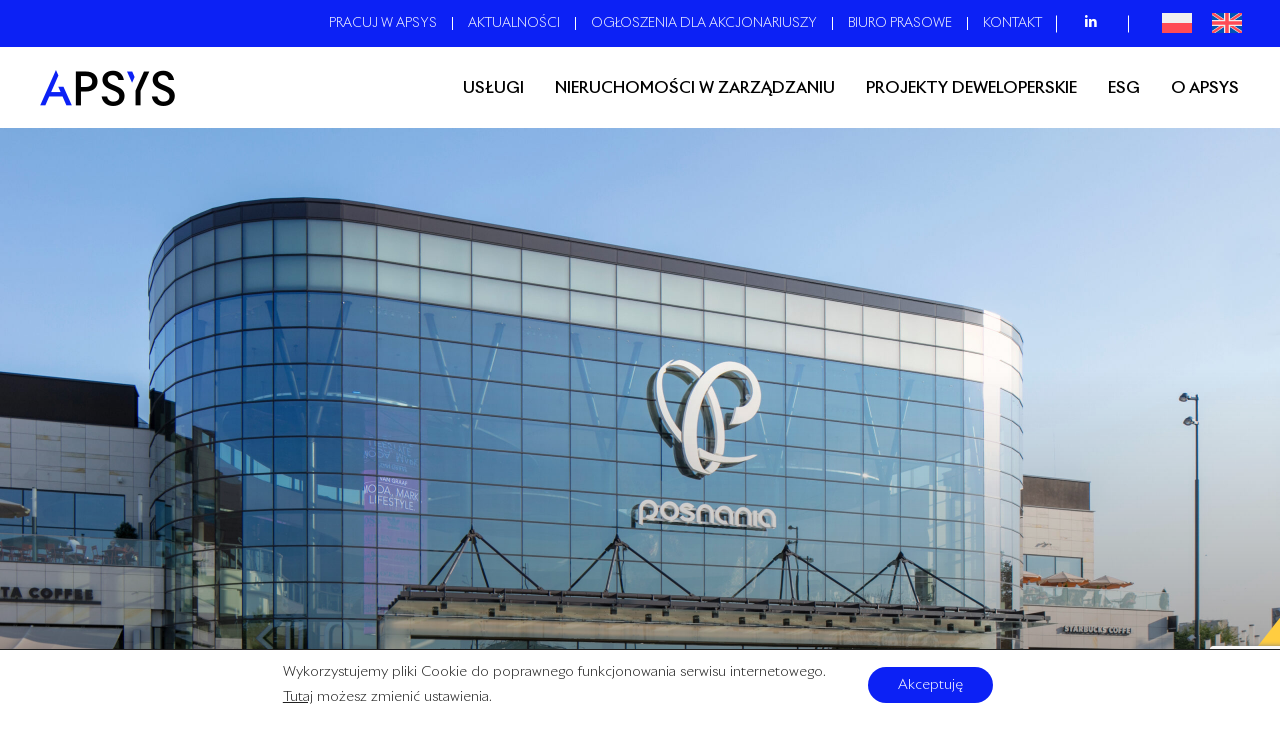

--- FILE ---
content_type: text/html; charset=UTF-8
request_url: https://www.apsys.pl/uslugi/inne/
body_size: 31287
content:
<!doctype html>
<html lang="pl-PL" class="no-js">
<head> 
<meta charset="UTF-8" />  
<meta name="viewport" content="width=device-width, initial-scale=1, maximum-scale=1">
<link rel="profile" href="http://gmpg.org/xfn/11">
<meta name='robots' content='index, follow, max-image-preview:large, max-snippet:-1, max-video-preview:-1' />
	<style>img:is([sizes="auto" i], [sizes^="auto," i]) { contain-intrinsic-size: 3000px 1500px }</style>
	<link rel="alternate" hreflang="pl" href="https://www.apsys.pl/uslugi/inne/" />
<link rel="alternate" hreflang="en" href="https://www.apsys.pl/en/services/other/" />
<link rel="alternate" hreflang="x-default" href="https://www.apsys.pl/uslugi/inne/" />
<script type="text/javascript">/*<![CDATA[ */ var html = document.getElementsByTagName("html")[0]; html.className = html.className.replace("no-js", "js"); window.onerror=function(e,f){var body = document.getElementsByTagName("body")[0]; body.className = body.className.replace("rt-loading", ""); var e_file = document.createElement("a");e_file.href = f;console.log( e );console.log( e_file.pathname );}/* ]]>*/</script>

	<!-- This site is optimized with the Yoast SEO plugin v24.0 - https://yoast.com/wordpress/plugins/seo/ -->
	<title>INNE - Apsys Polska</title>
	<link rel="canonical" href="https://www.apsys.pl/uslugi/inne/" />
	<meta property="og:locale" content="pl_PL" />
	<meta property="og:type" content="article" />
	<meta property="og:title" content="INNE - Apsys Polska" />
	<meta property="og:url" content="https://www.apsys.pl/uslugi/inne/" />
	<meta property="og:site_name" content="Apsys Polska" />
	<meta property="article:modified_time" content="2023-11-14T13:10:55+00:00" />
	<meta name="twitter:card" content="summary_large_image" />
	<meta name="twitter:label1" content="Szacowany czas czytania" />
	<meta name="twitter:data1" content="1 minuta" />
	<script type="application/ld+json" class="yoast-schema-graph">{"@context":"https://schema.org","@graph":[{"@type":"WebPage","@id":"https://www.apsys.pl/uslugi/inne/","url":"https://www.apsys.pl/uslugi/inne/","name":"INNE - Apsys Polska","isPartOf":{"@id":"https://www.apsys.pl/#website"},"datePublished":"2023-03-07T09:43:42+00:00","dateModified":"2023-11-14T13:10:55+00:00","breadcrumb":{"@id":"https://www.apsys.pl/uslugi/inne/#breadcrumb"},"inLanguage":"pl-PL","potentialAction":[{"@type":"ReadAction","target":["https://www.apsys.pl/uslugi/inne/"]}]},{"@type":"BreadcrumbList","@id":"https://www.apsys.pl/uslugi/inne/#breadcrumb","itemListElement":[{"@type":"ListItem","position":1,"name":"Strona główna","item":"https://www.apsys.pl/"},{"@type":"ListItem","position":2,"name":"USŁUGI","item":"https://www.apsys.pl/uslugi/"},{"@type":"ListItem","position":3,"name":"INNE"}]},{"@type":"WebSite","@id":"https://www.apsys.pl/#website","url":"https://www.apsys.pl/","name":"Apsys Polska","description":"RAZEM INNE MIASTO JEST MOŻLIWE","publisher":{"@id":"https://www.apsys.pl/#organization"},"potentialAction":[{"@type":"SearchAction","target":{"@type":"EntryPoint","urlTemplate":"https://www.apsys.pl/?s={search_term_string}"},"query-input":{"@type":"PropertyValueSpecification","valueRequired":true,"valueName":"search_term_string"}}],"inLanguage":"pl-PL"},{"@type":"Organization","@id":"https://www.apsys.pl/#organization","name":"Apsys Polska - RAZEM INNE MIASTO JEST MOŻLIWE","url":"https://www.apsys.pl/","logo":{"@type":"ImageObject","inLanguage":"pl-PL","@id":"https://www.apsys.pl/#/schema/logo/image/","url":"https://www.apsys.pl/wp-content/uploads/2022/11/APSYS_LOGO_POLONAIS_2022_CMJN_12-scaled.jpg","contentUrl":"https://www.apsys.pl/wp-content/uploads/2022/11/APSYS_LOGO_POLONAIS_2022_CMJN_12-scaled.jpg","width":2560,"height":1522,"caption":"Apsys Polska - RAZEM INNE MIASTO JEST MOŻLIWE"},"image":{"@id":"https://www.apsys.pl/#/schema/logo/image/"},"sameAs":["https://www.linkedin.com/company/apsys-polska/"]}]}</script>
	<!-- / Yoast SEO plugin. -->


<link rel='dns-prefetch' href='//cdnjs.cloudflare.com' />
<link rel='dns-prefetch' href='//cdn.jsdelivr.net' />
<link rel='dns-prefetch' href='//www.googletagmanager.com' />
<link rel="alternate" type="application/rss+xml" title="Apsys Polska &raquo; Kanał z wpisami" href="https://www.apsys.pl/feed/" />
<link rel="alternate" type="application/rss+xml" title="Apsys Polska &raquo; Kanał z komentarzami" href="https://www.apsys.pl/comments/feed/" />
<script type="text/javascript">
/* <![CDATA[ */
window._wpemojiSettings = {"baseUrl":"https:\/\/s.w.org\/images\/core\/emoji\/15.0.3\/72x72\/","ext":".png","svgUrl":"https:\/\/s.w.org\/images\/core\/emoji\/15.0.3\/svg\/","svgExt":".svg","source":{"concatemoji":"https:\/\/www.apsys.pl\/wp-includes\/js\/wp-emoji-release.min.js?ver=6.7.1"}};
/*! This file is auto-generated */
!function(i,n){var o,s,e;function c(e){try{var t={supportTests:e,timestamp:(new Date).valueOf()};sessionStorage.setItem(o,JSON.stringify(t))}catch(e){}}function p(e,t,n){e.clearRect(0,0,e.canvas.width,e.canvas.height),e.fillText(t,0,0);var t=new Uint32Array(e.getImageData(0,0,e.canvas.width,e.canvas.height).data),r=(e.clearRect(0,0,e.canvas.width,e.canvas.height),e.fillText(n,0,0),new Uint32Array(e.getImageData(0,0,e.canvas.width,e.canvas.height).data));return t.every(function(e,t){return e===r[t]})}function u(e,t,n){switch(t){case"flag":return n(e,"\ud83c\udff3\ufe0f\u200d\u26a7\ufe0f","\ud83c\udff3\ufe0f\u200b\u26a7\ufe0f")?!1:!n(e,"\ud83c\uddfa\ud83c\uddf3","\ud83c\uddfa\u200b\ud83c\uddf3")&&!n(e,"\ud83c\udff4\udb40\udc67\udb40\udc62\udb40\udc65\udb40\udc6e\udb40\udc67\udb40\udc7f","\ud83c\udff4\u200b\udb40\udc67\u200b\udb40\udc62\u200b\udb40\udc65\u200b\udb40\udc6e\u200b\udb40\udc67\u200b\udb40\udc7f");case"emoji":return!n(e,"\ud83d\udc26\u200d\u2b1b","\ud83d\udc26\u200b\u2b1b")}return!1}function f(e,t,n){var r="undefined"!=typeof WorkerGlobalScope&&self instanceof WorkerGlobalScope?new OffscreenCanvas(300,150):i.createElement("canvas"),a=r.getContext("2d",{willReadFrequently:!0}),o=(a.textBaseline="top",a.font="600 32px Arial",{});return e.forEach(function(e){o[e]=t(a,e,n)}),o}function t(e){var t=i.createElement("script");t.src=e,t.defer=!0,i.head.appendChild(t)}"undefined"!=typeof Promise&&(o="wpEmojiSettingsSupports",s=["flag","emoji"],n.supports={everything:!0,everythingExceptFlag:!0},e=new Promise(function(e){i.addEventListener("DOMContentLoaded",e,{once:!0})}),new Promise(function(t){var n=function(){try{var e=JSON.parse(sessionStorage.getItem(o));if("object"==typeof e&&"number"==typeof e.timestamp&&(new Date).valueOf()<e.timestamp+604800&&"object"==typeof e.supportTests)return e.supportTests}catch(e){}return null}();if(!n){if("undefined"!=typeof Worker&&"undefined"!=typeof OffscreenCanvas&&"undefined"!=typeof URL&&URL.createObjectURL&&"undefined"!=typeof Blob)try{var e="postMessage("+f.toString()+"("+[JSON.stringify(s),u.toString(),p.toString()].join(",")+"));",r=new Blob([e],{type:"text/javascript"}),a=new Worker(URL.createObjectURL(r),{name:"wpTestEmojiSupports"});return void(a.onmessage=function(e){c(n=e.data),a.terminate(),t(n)})}catch(e){}c(n=f(s,u,p))}t(n)}).then(function(e){for(var t in e)n.supports[t]=e[t],n.supports.everything=n.supports.everything&&n.supports[t],"flag"!==t&&(n.supports.everythingExceptFlag=n.supports.everythingExceptFlag&&n.supports[t]);n.supports.everythingExceptFlag=n.supports.everythingExceptFlag&&!n.supports.flag,n.DOMReady=!1,n.readyCallback=function(){n.DOMReady=!0}}).then(function(){return e}).then(function(){var e;n.supports.everything||(n.readyCallback(),(e=n.source||{}).concatemoji?t(e.concatemoji):e.wpemoji&&e.twemoji&&(t(e.twemoji),t(e.wpemoji)))}))}((window,document),window._wpemojiSettings);
/* ]]> */
</script>
<style id='wp-emoji-styles-inline-css' type='text/css'>

	img.wp-smiley, img.emoji {
		display: inline !important;
		border: none !important;
		box-shadow: none !important;
		height: 1em !important;
		width: 1em !important;
		margin: 0 0.07em !important;
		vertical-align: -0.1em !important;
		background: none !important;
		padding: 0 !important;
	}
</style>
<link rel='stylesheet' id='wp-block-library-css' href='https://www.apsys.pl/wp-includes/css/dist/block-library/style.min.css?ver=6.7.1' type='text/css' media='all' />
<style id='classic-theme-styles-inline-css' type='text/css'>
/*! This file is auto-generated */
.wp-block-button__link{color:#fff;background-color:#32373c;border-radius:9999px;box-shadow:none;text-decoration:none;padding:calc(.667em + 2px) calc(1.333em + 2px);font-size:1.125em}.wp-block-file__button{background:#32373c;color:#fff;text-decoration:none}
</style>
<style id='global-styles-inline-css' type='text/css'>
:root{--wp--preset--aspect-ratio--square: 1;--wp--preset--aspect-ratio--4-3: 4/3;--wp--preset--aspect-ratio--3-4: 3/4;--wp--preset--aspect-ratio--3-2: 3/2;--wp--preset--aspect-ratio--2-3: 2/3;--wp--preset--aspect-ratio--16-9: 16/9;--wp--preset--aspect-ratio--9-16: 9/16;--wp--preset--color--black: #000000;--wp--preset--color--cyan-bluish-gray: #abb8c3;--wp--preset--color--white: #ffffff;--wp--preset--color--pale-pink: #f78da7;--wp--preset--color--vivid-red: #cf2e2e;--wp--preset--color--luminous-vivid-orange: #ff6900;--wp--preset--color--luminous-vivid-amber: #fcb900;--wp--preset--color--light-green-cyan: #7bdcb5;--wp--preset--color--vivid-green-cyan: #00d084;--wp--preset--color--pale-cyan-blue: #8ed1fc;--wp--preset--color--vivid-cyan-blue: #0693e3;--wp--preset--color--vivid-purple: #9b51e0;--wp--preset--gradient--vivid-cyan-blue-to-vivid-purple: linear-gradient(135deg,rgba(6,147,227,1) 0%,rgb(155,81,224) 100%);--wp--preset--gradient--light-green-cyan-to-vivid-green-cyan: linear-gradient(135deg,rgb(122,220,180) 0%,rgb(0,208,130) 100%);--wp--preset--gradient--luminous-vivid-amber-to-luminous-vivid-orange: linear-gradient(135deg,rgba(252,185,0,1) 0%,rgba(255,105,0,1) 100%);--wp--preset--gradient--luminous-vivid-orange-to-vivid-red: linear-gradient(135deg,rgba(255,105,0,1) 0%,rgb(207,46,46) 100%);--wp--preset--gradient--very-light-gray-to-cyan-bluish-gray: linear-gradient(135deg,rgb(238,238,238) 0%,rgb(169,184,195) 100%);--wp--preset--gradient--cool-to-warm-spectrum: linear-gradient(135deg,rgb(74,234,220) 0%,rgb(151,120,209) 20%,rgb(207,42,186) 40%,rgb(238,44,130) 60%,rgb(251,105,98) 80%,rgb(254,248,76) 100%);--wp--preset--gradient--blush-light-purple: linear-gradient(135deg,rgb(255,206,236) 0%,rgb(152,150,240) 100%);--wp--preset--gradient--blush-bordeaux: linear-gradient(135deg,rgb(254,205,165) 0%,rgb(254,45,45) 50%,rgb(107,0,62) 100%);--wp--preset--gradient--luminous-dusk: linear-gradient(135deg,rgb(255,203,112) 0%,rgb(199,81,192) 50%,rgb(65,88,208) 100%);--wp--preset--gradient--pale-ocean: linear-gradient(135deg,rgb(255,245,203) 0%,rgb(182,227,212) 50%,rgb(51,167,181) 100%);--wp--preset--gradient--electric-grass: linear-gradient(135deg,rgb(202,248,128) 0%,rgb(113,206,126) 100%);--wp--preset--gradient--midnight: linear-gradient(135deg,rgb(2,3,129) 0%,rgb(40,116,252) 100%);--wp--preset--font-size--small: 13px;--wp--preset--font-size--medium: 20px;--wp--preset--font-size--large: 36px;--wp--preset--font-size--x-large: 42px;--wp--preset--spacing--20: 0.44rem;--wp--preset--spacing--30: 0.67rem;--wp--preset--spacing--40: 1rem;--wp--preset--spacing--50: 1.5rem;--wp--preset--spacing--60: 2.25rem;--wp--preset--spacing--70: 3.38rem;--wp--preset--spacing--80: 5.06rem;--wp--preset--shadow--natural: 6px 6px 9px rgba(0, 0, 0, 0.2);--wp--preset--shadow--deep: 12px 12px 50px rgba(0, 0, 0, 0.4);--wp--preset--shadow--sharp: 6px 6px 0px rgba(0, 0, 0, 0.2);--wp--preset--shadow--outlined: 6px 6px 0px -3px rgba(255, 255, 255, 1), 6px 6px rgba(0, 0, 0, 1);--wp--preset--shadow--crisp: 6px 6px 0px rgba(0, 0, 0, 1);}:where(.is-layout-flex){gap: 0.5em;}:where(.is-layout-grid){gap: 0.5em;}body .is-layout-flex{display: flex;}.is-layout-flex{flex-wrap: wrap;align-items: center;}.is-layout-flex > :is(*, div){margin: 0;}body .is-layout-grid{display: grid;}.is-layout-grid > :is(*, div){margin: 0;}:where(.wp-block-columns.is-layout-flex){gap: 2em;}:where(.wp-block-columns.is-layout-grid){gap: 2em;}:where(.wp-block-post-template.is-layout-flex){gap: 1.25em;}:where(.wp-block-post-template.is-layout-grid){gap: 1.25em;}.has-black-color{color: var(--wp--preset--color--black) !important;}.has-cyan-bluish-gray-color{color: var(--wp--preset--color--cyan-bluish-gray) !important;}.has-white-color{color: var(--wp--preset--color--white) !important;}.has-pale-pink-color{color: var(--wp--preset--color--pale-pink) !important;}.has-vivid-red-color{color: var(--wp--preset--color--vivid-red) !important;}.has-luminous-vivid-orange-color{color: var(--wp--preset--color--luminous-vivid-orange) !important;}.has-luminous-vivid-amber-color{color: var(--wp--preset--color--luminous-vivid-amber) !important;}.has-light-green-cyan-color{color: var(--wp--preset--color--light-green-cyan) !important;}.has-vivid-green-cyan-color{color: var(--wp--preset--color--vivid-green-cyan) !important;}.has-pale-cyan-blue-color{color: var(--wp--preset--color--pale-cyan-blue) !important;}.has-vivid-cyan-blue-color{color: var(--wp--preset--color--vivid-cyan-blue) !important;}.has-vivid-purple-color{color: var(--wp--preset--color--vivid-purple) !important;}.has-black-background-color{background-color: var(--wp--preset--color--black) !important;}.has-cyan-bluish-gray-background-color{background-color: var(--wp--preset--color--cyan-bluish-gray) !important;}.has-white-background-color{background-color: var(--wp--preset--color--white) !important;}.has-pale-pink-background-color{background-color: var(--wp--preset--color--pale-pink) !important;}.has-vivid-red-background-color{background-color: var(--wp--preset--color--vivid-red) !important;}.has-luminous-vivid-orange-background-color{background-color: var(--wp--preset--color--luminous-vivid-orange) !important;}.has-luminous-vivid-amber-background-color{background-color: var(--wp--preset--color--luminous-vivid-amber) !important;}.has-light-green-cyan-background-color{background-color: var(--wp--preset--color--light-green-cyan) !important;}.has-vivid-green-cyan-background-color{background-color: var(--wp--preset--color--vivid-green-cyan) !important;}.has-pale-cyan-blue-background-color{background-color: var(--wp--preset--color--pale-cyan-blue) !important;}.has-vivid-cyan-blue-background-color{background-color: var(--wp--preset--color--vivid-cyan-blue) !important;}.has-vivid-purple-background-color{background-color: var(--wp--preset--color--vivid-purple) !important;}.has-black-border-color{border-color: var(--wp--preset--color--black) !important;}.has-cyan-bluish-gray-border-color{border-color: var(--wp--preset--color--cyan-bluish-gray) !important;}.has-white-border-color{border-color: var(--wp--preset--color--white) !important;}.has-pale-pink-border-color{border-color: var(--wp--preset--color--pale-pink) !important;}.has-vivid-red-border-color{border-color: var(--wp--preset--color--vivid-red) !important;}.has-luminous-vivid-orange-border-color{border-color: var(--wp--preset--color--luminous-vivid-orange) !important;}.has-luminous-vivid-amber-border-color{border-color: var(--wp--preset--color--luminous-vivid-amber) !important;}.has-light-green-cyan-border-color{border-color: var(--wp--preset--color--light-green-cyan) !important;}.has-vivid-green-cyan-border-color{border-color: var(--wp--preset--color--vivid-green-cyan) !important;}.has-pale-cyan-blue-border-color{border-color: var(--wp--preset--color--pale-cyan-blue) !important;}.has-vivid-cyan-blue-border-color{border-color: var(--wp--preset--color--vivid-cyan-blue) !important;}.has-vivid-purple-border-color{border-color: var(--wp--preset--color--vivid-purple) !important;}.has-vivid-cyan-blue-to-vivid-purple-gradient-background{background: var(--wp--preset--gradient--vivid-cyan-blue-to-vivid-purple) !important;}.has-light-green-cyan-to-vivid-green-cyan-gradient-background{background: var(--wp--preset--gradient--light-green-cyan-to-vivid-green-cyan) !important;}.has-luminous-vivid-amber-to-luminous-vivid-orange-gradient-background{background: var(--wp--preset--gradient--luminous-vivid-amber-to-luminous-vivid-orange) !important;}.has-luminous-vivid-orange-to-vivid-red-gradient-background{background: var(--wp--preset--gradient--luminous-vivid-orange-to-vivid-red) !important;}.has-very-light-gray-to-cyan-bluish-gray-gradient-background{background: var(--wp--preset--gradient--very-light-gray-to-cyan-bluish-gray) !important;}.has-cool-to-warm-spectrum-gradient-background{background: var(--wp--preset--gradient--cool-to-warm-spectrum) !important;}.has-blush-light-purple-gradient-background{background: var(--wp--preset--gradient--blush-light-purple) !important;}.has-blush-bordeaux-gradient-background{background: var(--wp--preset--gradient--blush-bordeaux) !important;}.has-luminous-dusk-gradient-background{background: var(--wp--preset--gradient--luminous-dusk) !important;}.has-pale-ocean-gradient-background{background: var(--wp--preset--gradient--pale-ocean) !important;}.has-electric-grass-gradient-background{background: var(--wp--preset--gradient--electric-grass) !important;}.has-midnight-gradient-background{background: var(--wp--preset--gradient--midnight) !important;}.has-small-font-size{font-size: var(--wp--preset--font-size--small) !important;}.has-medium-font-size{font-size: var(--wp--preset--font-size--medium) !important;}.has-large-font-size{font-size: var(--wp--preset--font-size--large) !important;}.has-x-large-font-size{font-size: var(--wp--preset--font-size--x-large) !important;}
:where(.wp-block-post-template.is-layout-flex){gap: 1.25em;}:where(.wp-block-post-template.is-layout-grid){gap: 1.25em;}
:where(.wp-block-columns.is-layout-flex){gap: 2em;}:where(.wp-block-columns.is-layout-grid){gap: 2em;}
:root :where(.wp-block-pullquote){font-size: 1.5em;line-height: 1.6;}
</style>
<link rel='stylesheet' id='wpml-blocks-css' href='https://www.apsys.pl/wp-content/plugins/sitepress-multilingual-cms/dist/css/blocks/styles.css?ver=4.6.6' type='text/css' media='all' />
<link rel='stylesheet' id='agile-store-locator-init-css' href='https://www.apsys.pl/wp-content/plugins/agile-store-locator/public/css/init.css?ver=4.8.15' type='text/css' media='all' />
<link rel='stylesheet' id='contact-form-7-css' href='https://www.apsys.pl/wp-content/plugins/contact-form-7/includes/css/styles.css?ver=6.0.1' type='text/css' media='all' />
<link rel='stylesheet' id='wpml-legacy-horizontal-list-0-css' href='https://www.apsys.pl/wp-content/plugins/sitepress-multilingual-cms/templates/language-switchers/legacy-list-horizontal/style.min.css?ver=1' type='text/css' media='all' />
<link rel='stylesheet' id='slick-css-css' href='https://cdn.jsdelivr.net/npm/slick-carousel@1.8.1/slick/slick.css?ver=6.7.1' type='text/css' media='all' />
<link rel='stylesheet' id='slick-theme-css' href='https://cdnjs.cloudflare.com/ajax/libs/slick-carousel/1.8.1/slick-theme.min.css?ver=6.7.1' type='text/css' media='all' />
<link rel='stylesheet' id='bootstrap-css' href='https://www.apsys.pl/wp-content/themes/ava/css/bootstrap.css?ver=6.7.1' type='text/css' media='all' />
<link rel='stylesheet' id='ava-style-all-css' href='https://www.apsys.pl/wp-content/themes/ava/css/style.css?ver=6.7.1' type='text/css' media='all' />
<link rel='stylesheet' id='fontello-css' href='https://www.apsys.pl/wp-content/themes/ava/css/fontello/css/fontello.css?ver=6.7.1' type='text/css' media='all' />
<link rel='stylesheet' id='jquery-owl-carousel-css' href='https://www.apsys.pl/wp-content/themes/ava/css/owl-carousel.css?ver=6.7.1' type='text/css' media='all' />
<link rel='stylesheet' id='lightgallery-css' href='https://www.apsys.pl/wp-content/themes/ava/css/lightgallery.min.css?ver=6.7.1' type='text/css' media='all' />
<link rel='stylesheet' id='dflip-style-css' href='https://www.apsys.pl/wp-content/plugins/3d-flipbook-dflip-lite/assets/css/dflip.min.css?ver=2.3.48' type='text/css' media='all' />
<link rel='stylesheet' id='js_composer_front-css' href='https://www.apsys.pl/wp-content/plugins/js_composer/assets/css/js_composer.min.css?ver=7.7.2' type='text/css' media='all' />
<link rel='stylesheet' id='ava-theme-style-css' href='https://www.apsys.pl/wp-content/themes/ava-child/style.css?ver=6.7.1' type='text/css' media='all' />
<style id='ava-theme-style-inline-css' type='text/css'>
.js #loader-wrapper{background-color:#fff}.pace .pace-progress{background-color:#000}::selection{background:#0c21f5;color:#fff}::-moz-selection{background:#0c21f5;color:#fff}p.demo_store{background:#f4622f;color:#fff}.button_.black:hover,.button_.white:hover{color:#0c21f5}.blog_list > article.sticky > .post_data{border-top-color:#0c21f5}@media screen and (max-width:768px){.content_row .main-carousel .slide_heading,.content_row .main-carousel .slide_sub_heading{color:#0C21F5 !important}.main-carousel .slide-text{color:#2c2c2c !important}.main-carousel .slide-text a{color:#0c21f5 !important}.content_row .main-carousel .slide-content{background-color:#ffffff}.content_row .main-carousel .owl-nav span:before{color:#0C21F5 !important}}@media screen and (max-width:768px){.content_row .main-carousel .button_.style-1{background-color:#0c21f5;border-color:#0c21f5;color:#0C21F5}.content_row .main-carousel .button_.style-1:hover{border-color:#0c21f5;color:#0c21f5}.content_row .main-carousel .button_.style-2{background-color:transparent;border-color:#0c21f5;color:#0c21f5}.content_row .main-carousel .button_.style-2:hover{background-color:#0c21f5;border-color:#0c21f5;color:#0C21F5}}@font-face{font-family:"Riviera Nights Medium";src:url("https://www.apsys.pl/wp-content/uploads/custom_fonts/RivieraNights-Medium.eot");src:url("https://www.apsys.pl/wp-content/uploads/custom_fonts/RivieraNights-Medium.eot?#iefix") format("embedded-opentype"),url("https://www.apsys.pl/wp-content/uploads/custom_fonts/RivieraNights-Medium.woff2") format("woff2"),url("https://www.apsys.pl/wp-content/uploads/custom_fonts/RivieraNights-Medium.woff") format("woff"),url("https://www.apsys.pl/wp-content/uploads/custom_fonts/RivieraNights-Medium.ttf") format("truetype"),url("#Riviera Nights Medium") format("svg");font-weight:normal;font-style:normal}@font-face{font-family:"Riviera Nights Light";src:url("https://www.apsys.pl/wp-content/uploads/custom_fonts/RivieraNights-Light.eot");src:url("https://www.apsys.pl/wp-content/uploads/custom_fonts/RivieraNights-Light.eot?#iefix") format("embedded-opentype"),url("https://www.apsys.pl/wp-content/uploads/custom_fonts/RivieraNights-Light.woff2") format("woff2"),url("https://www.apsys.pl/wp-content/uploads/custom_fonts/RivieraNights-Light.woff") format("woff"),url("https://www.apsys.pl/wp-content/uploads/custom_fonts/RivieraNights-Light.ttf") format("truetype"),url("#Riviera Nights Light") format("svg");font-weight:normal;font-style:normal}h1:not(.clean_heading),h2:not(.clean_heading),h3:not(.clean_heading),h4:not(.clean_heading),h5:not(.clean_heading),h6:not(.clean_heading),.testimonial .client_info,.button_,.toggle-title,.tab_title,.pricing_table .title,.pricing_table .price,.author-title,.blog_list > article .more-link,.sitename,.read_more,.filter_navigation,.testimonial .quote,#footer-navigation,#ava-side-navigation > li a,.ava-language-list,.ava-post-navigation,.overlay-text > span,.rt-pie-chart span,.timeline.style-2 .year,.post_data,.author-name,.paging_wrapper,.woocommerce div.product span.price,.woocommerce div.product p.price,.rt-countdown > i,.single_add_to_cart_button{font-family:"Riviera Nights Medium";font-weight:700;font-style:normal}body .heading-font,body .heading-font *{font-family:"Riviera Nights Medium";font-weight:700 !important;font-style:normal !important;}body{font-family:"Riviera Nights Light";font-weight:normal;font-style:normal}body .body-font,body .body-font *{font-family:"Riviera Nights Light";font-weight:normal !important;font-style:normal !important;}h1 strong,h2 strong,h3 strong,h4 strong,h5 strong,h6 strong,.rt_heading strong{font-family:"Riviera Nights Medium";font-weight:normal;font-style:normal}body .secondary-font,body .secondary-font *{font-family:"Riviera Nights Medium";font-weight:normal;font-style:normal;!important}#navigation > li > a,.ava-language-menu a,.ava-search-button a,#mobile-navigation{font-family:"Riviera Nights Medium";font-weight:700;font-style:normal}.menu-font,.menu-font *{font-family:"Riviera Nights Medium" !important;font-weight:700 !important;font-style:normal !important;}#navigation ul li{font-family:"RivieraNightsMedium";font-weight:700;font-style:normal}h1{font-size:80px}h2,.single-product .head_text h1{font-size:46px}h3{font-size:36px}h4{font-size:26px}h5,.wpb_content_element .widgettitle,.wpb_content_element  h2.wpb_heading{font-size:20px}h6{font-size:18px}#navigation > li > a,.ava-language-menu a{font-size:16px}.ava-fs-menu-button{height:48px}#navigation > li li > a,#navigation .multicolumn > ul > li.menu-item-has-children > span{font-size:16px}#mobile-navigation > li > a{font-size:12px}#mobile-navigation > li li > a{font-size:12px}body{font-size:15px}.sidebar-widgets .widget h5,.footer_widgets .widget h5,.tab_title{font-size:17px}.blog-carousel h5,.toggle-head{font-size:17px}.rt_tabs.style-4 .tab_nav li{font-size:17px;line-height:23px}.rt_tabs.style-4 .tab_title > span{font-size:23px;line-height:23px}.latest_news .date{font-size:12px}.sub_page_header .page-title h1{font-size:40px;line-height:70px}.breadcrumb{line-height:70px}.breadcrumb{font-size:12px}.footer_widgets .widget h5{font-size:16px}.sidebar .widget h5{font-size:16px}.side-panel-contents .widgettitle,.side-panel-contents .widget h5{font-size:16px}#ava-side-navigation li a{font-size:16px}.side-panel-contents{font-size:16px}.latest_news h5{font-size:16px}.ava-top-bar{font-size:13px}.blog_list h1.entry-title,.blog_list h2.entry-title{font-size:24px}#navigation > li > a,.ava-fs-menu-button,.ava-language-menu > li > a,.ava-search-button{padding-top:8px;padding-bottom:8px}#navigation > li > a,.ava-language-menu li a{padding-left:15px;padding-right:15px}.ava-fs-menu-button,.ava-language-menu li ul{width:45px}#navigation > li li a,.multicolumn > ul > li > a{padding-top:8px;padding-bottom:8px}#navigation > li li a,.multicolumn > ul > li > a{padding-left:20px;padding-right:20px}.side-panel-holder a,.side-panel-holder  a.more-link{color:#fff}.side-panel-holder:not(.sidebar):not(.vc_column_container),.side-panel-holder.vc_column_container > .vc_column-inner,.side-panel-holder .blog_list .post_data,.side-panel-holder .quantity .minus,.side-panel-holder .quantity .plus,.side-panel-holder .portfolio-header-background,.side-panel-holder.sidebar .widget,.side-panel-holder .paging_wrapper .page-numbers,.side-panel-holder .ava-before-shop,.side-panel-holder .term-description,.side-panel-holder.blog-carousel.style-1 .owl-item > div,.side-panel-holder.blog-carousel.style-2 .post-details{background-color:#0c21f5}.side-panel-holder .rt-featured-image,.side-panel-holder  .rt-featured-video,.side-panel-holder .rt-featured-map,.side-panel-holder .rt-frame,.side-panel-holder .wp-caption{background-color:}.side-panel-holder,.side-panel-holder   .paging_wrapper > .page-numbers a,.side-panel-holder .paging_wrapper > .page-numbers li > span,.side-panel-holder  .widget > ul > li li a,.side-panel-holder .widget .menu > li li a{color:#ffffff}.side-panel-holder *::-webkit-input-placeholder{color:#777777;opacity:1}.side-panel-holder *:-moz-placeholder{color:#777777;opacity:1}.side-panel-holder *::-moz-placeholder{color:#777777;opacity:1}.side-panel-holder *:-ms-input-placeholder{color:#777777;opacity:1}.side-panel-holder,.side-panel-holder *,.side-panel-holder *:before,.side-panel-holder *:after,.side-panel-holder:before,.side-panel-holder:after,.side-panel-holder table,.side-panel-holder table *,.side-panel-holder .shop_attributes{border-color:#3D3D3D}.side-panel-holder .rt_divider.style-1:before,.side-panel-holder .rt_divider.style-3:before,.side-panel-holder .rt_divider.style-5,.side-panel-holder .rt-toggle .toggle-head:after,.side-panel-holder .rt_quote .icon-quote-right,.side-panel-holder .rt_quote .icon-quote-left,.side-panel-holder .cart-collaterals h2:before,.side-panel-holder .timeline > div:before{color:#3D3D3D}.side-panel-holder .rt-toggle > ol:before,.side-panel-holder .rt_heading_wrapper.style-4 > .style-4:before,.side-panel-holder  .masonry .vertical_line,.side-panel-holder .rt_divider.style-2:after,.side-panel-holder .rt_divider.style-3:after,.side-panel-holder .rt_divider.style-4,.side-panel-holder .pricing_table.compare .table_wrap > ul > li.caption,.side-panel-holder .pricing_table.compare .table_wrap > ul > li.price,.side-panel-holder .widget > h5:after,.side-panel-holder .widget .sub-menu li a:after,.side-panel-holder  .widget .children li a:after,.side-panel-holder .ui-slider-range,.side-panel-holder  .feature_contents:before,.side-panel-holder .date-box:after,.side-panel-holder .entry-content:before,.side-panel-holder .feature_nav li:before,.side-panel-holder .testimonial .text:after,.side-panel-holder .widget_price_filter .ui-slider .ui-slider-range{background-color:#3D3D3D}.side-panel-holder p.price del,.side-panel-holder  .rt_heading .punchline,.side-panel-holder .rt_tabs.style-4 .tab_title > span,.side-panel-holder .rt_tabs .tab_nav > li.tab_title:not(.active):hover,.side-panel-holder  .client_info,.side-panel-holder .blog_list .date_box,.side-panel-holder .post_data > *,.side-panel-holder .post_data > * > *,.side-panel-holder .comment-meta > a,.side-panel-holder .widget_latest_posts .meta,.side-panel-holder  .widget_latest_posts .meta *,.side-panel-holder .widget_popular_posts .meta,.side-panel-holder  .widget_popular_posts .meta *,.side-panel-holder .small.note,.side-panel-holder  .with_icons.style-2 > div > .icon,.side-panel-holder .icon-content-box.icon-style-1 .icon-holder span:before,.side-panel-holder .latest_news .date,.side-panel-holder .more-link,.side-panel-holder .rt_heading_wrapper .heading_link:before,.side-panel-holder .rt_heading_wrapper .heading_link,.side-panel-holder .post-sidebar .social_share,.side-panel-holder .feature-heading,.side-panel-holder .star-rating:before,.side-panel-holder a.remove{color:#777777}.side-panel-holder .rt_heading_wrapper.style-2 > .style-2:before,.side-panel-holder .rt_heading .heading_icon:before,.side-panel-holder .highlight.style-1,.side-panel-holder .paging_wrapper > .page-numbers a:hover,.side-panel-holder .paging_wrapper > .page-numbers .current,.side-panel-holder .single_variation span.price,.side-panel-holder .latest_news .title:hover,.side-panel-holder .timeline > div > .event-date,.side-panel-holder .bullet-list.style-3 > ul > li::before,.side-panel-holder .product_info .product-title a:hover,.side-panel-holder .product-category a:hover,.side-panel-holder .product-category a:hover > *,.side-panel-holder .content_row_wrapper .primary-color,.side-panel-holder .content_row_wrapper .primary-color a,.side-panel-holder h1.primary-color a,.side-panel-holder h2.primary-color a,.side-panel-holder h3.primary-color a,.side-panel-holder h4.primary-color a,.side-panel-holder h5.primary-color a,.side-panel-holder h6.primary-color a,.side-panel-holder h1.primary-color,.side-panel-holder h2.primary-color,.side-panel-holder h3.primary-color,.side-panel-holder h4.primary-color,.side-panel-holder h5.primary-color,.side-panel-holder h6.primary-color,.side-panel-holder .icon-content-box.icon-style-4 .icon-holder span:before,.side-panel-holder .button_.style-1:hover,.side-panel-holder .button_.style-2,.side-panel-holder article.type-post .date-box a,.side-panel-holder .tab_title.active,.side-panel-holder .rt-toggle.no-numbers .toggle-head:after,.side-panel-holder .filter_navigation li span.active,.side-panel-holder #ava-side-navigation li.menu-item-has-children > a:after,.side-panel-holder .social_share:hover,.side-panel-holder .social_share a:hover,.side-panel-holder .rt-anim.style-1,.side-panel-holder .entry-footer .read_more:hover,.side-panel-holder .post_data a:hover,.side-panel-holder .entry-title a:hover,.side-panel-holder .widget > ul > li li a:hover,.side-panel-holder .widget .menu > li li a:hover,.side-panel-holder .entry-footer .tags,.side-panel-holder  .ava-product-content-holder .price,.side-panel-holder div.product span.price,.side-panel-holder  div.product p.price,.side-panel-holder .quantity .rt-minus:hover,.side-panel-holder .quantity .rt-plus:hover,.side-panel-holder .star-rating span:before,.side-panel-holder a.remove:hover,.side-panel-holder .stock,.side-panel-holder .button:before,.side-panel-holder .woocommerce-info:before,.side-panel-holder .product mark,.side-panel-holder #ava-side-navigation a:hover,.side-panel-holder  #ava-side-navigation li.active > a,.side-panel-holder .with_icons.style-4 > div > .icon,.side-panel-holder .rt-countdown > i b{color:#ffffff}.side-panel-holder  .pricing_table .table_wrap.highlight > ul > li.caption,.side-panel-holder .pricing_table .table_wrap.highlight > ul > li.price,.side-panel-holder .rt-toggle > ol > li .toggle-number,.side-panel-holder .rt_tabs.style-4 .tab_nav li span:before,.side-panel-holder .rt_heading.style-1:after,.side-panel-holder .rt_heading_wrapper.style-4 > .style-4:after,.side-panel-holder .rt_heading_wrapper.style-5 > .style-5:after,.side-panel-holder .highlight.style-2,.side-panel-holder  .bullet-list.style-1 > ul > li::before,.side-panel-holder .rt_counter .number:after,.side-panel-holder input[type="submit"]:hover,.side-panel-holder input[type="button"]:hover,.side-panel-holder .comment-reply a:hover,.side-panel-holder .comment-reply-title small > a:hover,.side-panel-holder  .button:hover,.side-panel-holder  #respond input#submit:hover,.side-panel-holder  .with_icons.style-3 > div > .icon,.side-panel-holder .icon-content-box.icon-style-2 .icon-holder span:before,.side-panel-holder .icon-content-box.icon-style-3 .icon-holder span:before,.side-panel-holder .icon-content-box.icon-style-5 .icon-holder span:after,.side-panel-holder  .chained_contents > div > .number,.side-panel-holder .chained_contents > div > .icon,.side-panel-holder .slide-content:before,.side-panel-holder .feature_nav li:hover:before,.side-panel-holder  .feature_nav li.active:before,.side-panel-holder .button_.style-1,.side-panel-holder  .button_.style-2:hover,.side-panel-holder .button_.style-3,.side-panel-holder .widget > h5:after,.side-panel-holder .date-box:before,.side-panel-holder .ava-progress-bar,.side-panel-holder .rt-anim.style-2,.side-panel-holder .timeline.style-2 .event-date:after,.sidebar .side-panel-holder.widget > h5:after,.side-panel-holder button.single_add_to_cart_button:hover,.side-panel-holder .widget_price_filter .ui-slider .ui-slider-handle,.side-panel-holder .widget_price_filter .price_slider_wrapper .ui-widget-content,.side-panel-holder div.payment_box,.side-panel-holder .side-panel-contents .widgettitle:after,.side-panel-holder  .side-panel-contents .widget h5:after,.side-panel-holder #footer-navigation a:after,.side-panel-holder .timeline:after,.side-panel-holder .timeline > div:before,.side-panel-holder .style-2.loop .terms:before,.side-panel-holder .style-2.loop .title:before,.side-panel-holder .style-2.loop p:before{background-color:#ffffff}.side-panel-holder .rt_tabs.tab-position-1 .tab_nav > li.active:after,.side-panel-holder .rt_tabs.tab-position-1 .tab_content_wrapper.active > .tab_title,.side-panel-holder .rt_tabs.tab-position-2 .tab_nav > li.active:after,.side-panel-holder .rt_tabs.tab-position-2 .tab_contents .tab_content_wrapper.active > .tab_title,.side-panel-holder .filter_navigation li .active,.side-panel-holder  .rt_divider.style-2,.side-panel-holder .icon-content-box.icon-style-4 .icon-holder span:before,.side-panel-holder .button_,.side-panel-holder .button_.style-1:hover,.side-panel-holder .button_.style-2,.side-panel-holder .side-panel-contents .search,.side-panel-holder .rt-anim.style-3,.side-panel-holder .post_data > *,.side-panel-holder blockquote,.side-panel-holder input:focus,.side-panel-holder  textarea:focus,.side-panel-holder  select:focus,.side-panel-holder div.product .woocommerce-tabs ul.tabs li.active,.side-panel-holder button.single_add_to_cart_button,.side-panel-holder #payment,.side-panel-holder .woocommerce-info,.side-panel-holder .box-style-2:before{border-color:#ffffff}.side-panel-holder .product svg *{stroke:#ffffff}.side-panel-holder .with_icons.style-3 > div > .icon,.side-panel-holder .pricing_table .table_wrap.highlight > ul > li.caption,.side-panel-holder .pricing_table .table_wrap.highlight > ul > li.price,.side-panel-holder .rt-toggle > ol > li .toggle-number,.side-panel-holder .icon-content-box.icon-style-2 .icon-holder span:before,.side-panel-holder .highlight.style-2,.side-panel-holder input[type="submit"],.side-panel-holder input[type="button"],.side-panel-holder button:not(.button_),.side-panel-holder button:not(.button_):hover,.side-panel-holder .button,.side-panel-holder .cart_totals a.button,.side-panel-holder .cart_totals a.button:hover,.side-panel-holder .comment-reply a,.side-panel-holder .comment-reply-title small > a,.side-panel-holder .comment-reply-title small > a:hover,.side-panel-holder  .button_.style-1,.side-panel-holder .button_.style-2:hover,.side-panel-holder .button_.style-3:hover,.side-panel-holder .pricing_table .highlight .title,.side-panel-holder .pricing_table .highlight .price,.side-panel-holder .social_share,.side-panel-holder .social_share a,.side-panel-holder .rt-anim.style-2,.side-panel-holder button.single_add_to_cart_button:hover,.side-panel-holder div.payment_box{color:#fff}.side-panel-holder .rt_heading,.side-panel-holder h1,.side-panel-holder h2,.side-panel-holder h3,.side-panel-holder h4,.side-panel-holder h5,.side-panel-holder h6,.side-panel-holder h1 a,.side-panel-holder h2 a,.side-panel-holder h3 a,.side-panel-holder h4 a,.side-panel-holder h5 a,.side-panel-holder h6 a,.side-panel-holder h1 a:hover,.side-panel-holder h2 a:hover,.side-panel-holder h3 a:hover,.side-panel-holder h4 a:hover,.side-panel-holder h5 a:hover,.side-panel-holder h6 a:hover,.side-panel-holder .slide_sub_heading,.side-panel-holder .toggle-head,.side-panel-holder .tab_title,.side-panel-holder .rt_tabs.style-4 .tab_nav li,.side-panel-holder .pricing_table .title,.side-panel-holder .pricing_table .price,.side-panel-holder .author-title,.side-panel-holder .filter_navigation,.side-panel-holder .filter_navigation a,.side-panel-holder .copyright,.side-panel-holder .key-details b,.side-panel-holder.ava-post-navigation > div > :not(:nth-child(2)) a:not(:hover),.side-panel-holder.ava-post-navigation > div > :nth-child(2) a:hover,.side-panel-holder .timeline.style-2 .year,.side-panel-holder  .type-staff.loop .position,.side-panel-holder .entry-footer .read_more,.side-panel-holder blockquote,.side-panel-holder .author-name a,.side-panel-holder div.product .woocommerce-tabs ul.tabs li a,.side-panel-holder .quantity,.side-panel-holder  .quantity *,.side-panel-holder table th,.side-panel-holder form.cart .variations label,.side-panel-holder .woocommerce-message,.side-panel-holder .woocommerce-error,.side-panel-holder .woocommerce-info,.side-panel-holder #ava-side-navigation a,.side-panel-holder .with_icons.style-4,.side-panel-holder .rt_counter .number,.side-panel-holder .rt-countdown > i,.side-panel-holder .rt_quote,.side-panel-holder .main-carousel .slide-text,.side-panel-holder .main-carousel .slide-text a,.main-carousel .side-panel-holder .slide-text,.main-carousel .side-panel-holder .slide-text a{color:#fff}.side-panel-holder input[type="submit"],.side-panel-holder input[type="button"],.side-panel-holder button:not(.button_),.side-panel-holder .comment-reply a,.side-panel-holder .comment-reply-title small > a,.side-panel-holder  .button,.side-panel-holder #respond input#submit,.side-panel-holder   .ui-slider .ui-slider-handle,.side-panel-holder .ui-slider-horizontal{background-color:#2f2f2f}.side-panel-holder .social_media li:before,.side-panel-holder .social_share,.side-panel-holder .social_share ul{background-color:#2f2f2f}.default-style a,.default-style  a.more-link{color:#0c21f5}.default-style:not(.sidebar):not(.vc_column_container),.default-style.vc_column_container > .vc_column-inner,.default-style .blog_list .post_data,.default-style .quantity .minus,.default-style .quantity .plus,.default-style .portfolio-header-background,.default-style.sidebar .widget,.default-style .paging_wrapper .page-numbers,.default-style .ava-before-shop,.default-style .term-description,.default-style.blog-carousel.style-1 .owl-item > div,.default-style.blog-carousel.style-2 .post-details{background-color:#ffffff}.default-style .rt-featured-image,.default-style  .rt-featured-video,.default-style .rt-featured-map,.default-style .rt-frame,.default-style .wp-caption{background-color:#ffffff}.default-style,.default-style   .paging_wrapper > .page-numbers a,.default-style .paging_wrapper > .page-numbers li > span,.default-style  .widget > ul > li li a,.default-style .widget .menu > li li a{color:#2c2c2c}.default-style *::-webkit-input-placeholder{color:#b9b9b9;opacity:1}.default-style *:-moz-placeholder{color:#b9b9b9;opacity:1}.default-style *::-moz-placeholder{color:#b9b9b9;opacity:1}.default-style *:-ms-input-placeholder{color:#b9b9b9;opacity:1}.default-style,.default-style *,.default-style *:before,.default-style *:after,.default-style:before,.default-style:after,.default-style table,.default-style table *,.default-style .shop_attributes{border-color:#E8E8E8}.default-style .rt_divider.style-1:before,.default-style .rt_divider.style-3:before,.default-style .rt_divider.style-5,.default-style .rt-toggle .toggle-head:after,.default-style .rt_quote .icon-quote-right,.default-style .rt_quote .icon-quote-left,.default-style .cart-collaterals h2:before,.default-style .timeline > div:before{color:#E8E8E8}.default-style .rt-toggle > ol:before,.default-style .rt_heading_wrapper.style-4 > .style-4:before,.default-style  .masonry .vertical_line,.default-style .rt_divider.style-2:after,.default-style .rt_divider.style-3:after,.default-style .rt_divider.style-4,.default-style .pricing_table.compare .table_wrap > ul > li.caption,.default-style .pricing_table.compare .table_wrap > ul > li.price,.default-style .widget > h5:after,.default-style .widget .sub-menu li a:after,.default-style  .widget .children li a:after,.default-style .ui-slider-range,.default-style  .feature_contents:before,.default-style .date-box:after,.default-style .entry-content:before,.default-style .feature_nav li:before,.default-style .testimonial .text:after,.default-style .widget_price_filter .ui-slider .ui-slider-range{background-color:#E8E8E8}.default-style p.price del,.default-style  .rt_heading .punchline,.default-style .rt_tabs.style-4 .tab_title > span,.default-style .rt_tabs .tab_nav > li.tab_title:not(.active):hover,.default-style  .client_info,.default-style .blog_list .date_box,.default-style .post_data > *,.default-style .post_data > * > *,.default-style .comment-meta > a,.default-style .widget_latest_posts .meta,.default-style  .widget_latest_posts .meta *,.default-style .widget_popular_posts .meta,.default-style  .widget_popular_posts .meta *,.default-style .small.note,.default-style  .with_icons.style-2 > div > .icon,.default-style .icon-content-box.icon-style-1 .icon-holder span:before,.default-style .latest_news .date,.default-style .more-link,.default-style .rt_heading_wrapper .heading_link:before,.default-style .rt_heading_wrapper .heading_link,.default-style .post-sidebar .social_share,.default-style .feature-heading,.default-style .star-rating:before,.default-style a.remove{color:#b9b9b9}.default-style .rt_heading_wrapper.style-2 > .style-2:before,.default-style .rt_heading .heading_icon:before,.default-style .highlight.style-1,.default-style .paging_wrapper > .page-numbers a:hover,.default-style .paging_wrapper > .page-numbers .current,.default-style .single_variation span.price,.default-style .latest_news .title:hover,.default-style .timeline > div > .event-date,.default-style .bullet-list.style-3 > ul > li::before,.default-style .product_info .product-title a:hover,.default-style .product-category a:hover,.default-style .product-category a:hover > *,.default-style .content_row_wrapper .primary-color,.default-style .content_row_wrapper .primary-color a,.default-style h1.primary-color a,.default-style h2.primary-color a,.default-style h3.primary-color a,.default-style h4.primary-color a,.default-style h5.primary-color a,.default-style h6.primary-color a,.default-style h1.primary-color,.default-style h2.primary-color,.default-style h3.primary-color,.default-style h4.primary-color,.default-style h5.primary-color,.default-style h6.primary-color,.default-style .icon-content-box.icon-style-4 .icon-holder span:before,.default-style .button_.style-1:hover,.default-style .button_.style-2,.default-style article.type-post .date-box a,.default-style .tab_title.active,.default-style .rt-toggle.no-numbers .toggle-head:after,.default-style .filter_navigation li span.active,.default-style #ava-side-navigation li.menu-item-has-children > a:after,.default-style .social_share:hover,.default-style .social_share a:hover,.default-style .rt-anim.style-1,.default-style .entry-footer .read_more:hover,.default-style .post_data a:hover,.default-style .entry-title a:hover,.default-style .widget > ul > li li a:hover,.default-style .widget .menu > li li a:hover,.default-style .entry-footer .tags,.default-style  .ava-product-content-holder .price,.default-style div.product span.price,.default-style  div.product p.price,.default-style .quantity .rt-minus:hover,.default-style .quantity .rt-plus:hover,.default-style .star-rating span:before,.default-style a.remove:hover,.default-style .stock,.default-style .button:before,.default-style .woocommerce-info:before,.default-style .product mark,.default-style #ava-side-navigation a:hover,.default-style  #ava-side-navigation li.active > a,.default-style .with_icons.style-4 > div > .icon,.default-style .rt-countdown > i b{color:#0c21f5}.default-style  .pricing_table .table_wrap.highlight > ul > li.caption,.default-style .pricing_table .table_wrap.highlight > ul > li.price,.default-style .rt-toggle > ol > li .toggle-number,.default-style .rt_tabs.style-4 .tab_nav li span:before,.default-style .rt_heading.style-1:after,.default-style .rt_heading_wrapper.style-4 > .style-4:after,.default-style .rt_heading_wrapper.style-5 > .style-5:after,.default-style .highlight.style-2,.default-style  .bullet-list.style-1 > ul > li::before,.default-style .rt_counter .number:after,.default-style input[type="submit"]:hover,.default-style input[type="button"]:hover,.default-style .comment-reply a:hover,.default-style .comment-reply-title small > a:hover,.default-style  .button:hover,.default-style  #respond input#submit:hover,.default-style  .with_icons.style-3 > div > .icon,.default-style .icon-content-box.icon-style-2 .icon-holder span:before,.default-style .icon-content-box.icon-style-3 .icon-holder span:before,.default-style .icon-content-box.icon-style-5 .icon-holder span:after,.default-style  .chained_contents > div > .number,.default-style .chained_contents > div > .icon,.default-style .slide-content:before,.default-style .feature_nav li:hover:before,.default-style  .feature_nav li.active:before,.default-style .button_.style-1,.default-style  .button_.style-2:hover,.default-style .button_.style-3,.default-style .widget > h5:after,.default-style .date-box:before,.default-style .ava-progress-bar,.default-style .rt-anim.style-2,.default-style .timeline.style-2 .event-date:after,.sidebar .default-style.widget > h5:after,.default-style button.single_add_to_cart_button:hover,.default-style .widget_price_filter .ui-slider .ui-slider-handle,.default-style .widget_price_filter .price_slider_wrapper .ui-widget-content,.default-style div.payment_box,.default-style .side-panel-contents .widgettitle:after,.default-style  .side-panel-contents .widget h5:after,.default-style #footer-navigation a:after,.default-style .timeline:after,.default-style .timeline > div:before,.default-style .style-2.loop .terms:before,.default-style .style-2.loop .title:before,.default-style .style-2.loop p:before{background-color:#0c21f5}.default-style .rt_tabs.tab-position-1 .tab_nav > li.active:after,.default-style .rt_tabs.tab-position-1 .tab_content_wrapper.active > .tab_title,.default-style .rt_tabs.tab-position-2 .tab_nav > li.active:after,.default-style .rt_tabs.tab-position-2 .tab_contents .tab_content_wrapper.active > .tab_title,.default-style .filter_navigation li .active,.default-style  .rt_divider.style-2,.default-style .icon-content-box.icon-style-4 .icon-holder span:before,.default-style .button_,.default-style .button_.style-1:hover,.default-style .button_.style-2,.default-style .side-panel-contents .search,.default-style .rt-anim.style-3,.default-style .post_data > *,.default-style blockquote,.default-style input:focus,.default-style  textarea:focus,.default-style  select:focus,.default-style div.product .woocommerce-tabs ul.tabs li.active,.default-style button.single_add_to_cart_button,.default-style #payment,.default-style .woocommerce-info,.default-style .box-style-2:before{border-color:#0c21f5}.default-style .product svg *{stroke:#0c21f5}.default-style .with_icons.style-3 > div > .icon,.default-style .pricing_table .table_wrap.highlight > ul > li.caption,.default-style .pricing_table .table_wrap.highlight > ul > li.price,.default-style .rt-toggle > ol > li .toggle-number,.default-style .icon-content-box.icon-style-2 .icon-holder span:before,.default-style .highlight.style-2,.default-style input[type="submit"],.default-style input[type="button"],.default-style button:not(.button_),.default-style button:not(.button_):hover,.default-style .button,.default-style .cart_totals a.button,.default-style .cart_totals a.button:hover,.default-style .comment-reply a,.default-style .comment-reply-title small > a,.default-style .comment-reply-title small > a:hover,.default-style  .button_.style-1,.default-style .button_.style-2:hover,.default-style .button_.style-3:hover,.default-style .pricing_table .highlight .title,.default-style .pricing_table .highlight .price,.default-style .social_share,.default-style .social_share a,.default-style .rt-anim.style-2,.default-style button.single_add_to_cart_button:hover,.default-style div.payment_box{color:#ffffff}.default-style .rt_heading,.default-style h1,.default-style h2,.default-style h3,.default-style h4,.default-style h5,.default-style h6,.default-style h1 a,.default-style h2 a,.default-style h3 a,.default-style h4 a,.default-style h5 a,.default-style h6 a,.default-style h1 a:hover,.default-style h2 a:hover,.default-style h3 a:hover,.default-style h4 a:hover,.default-style h5 a:hover,.default-style h6 a:hover,.default-style .slide_sub_heading,.default-style .toggle-head,.default-style .tab_title,.default-style .rt_tabs.style-4 .tab_nav li,.default-style .pricing_table .title,.default-style .pricing_table .price,.default-style .author-title,.default-style .filter_navigation,.default-style .filter_navigation a,.default-style .copyright,.default-style .key-details b,.default-style.ava-post-navigation > div > :not(:nth-child(2)) a:not(:hover),.default-style.ava-post-navigation > div > :nth-child(2) a:hover,.default-style .timeline.style-2 .year,.default-style  .type-staff.loop .position,.default-style .entry-footer .read_more,.default-style blockquote,.default-style .author-name a,.default-style div.product .woocommerce-tabs ul.tabs li a,.default-style .quantity,.default-style  .quantity *,.default-style table th,.default-style form.cart .variations label,.default-style .woocommerce-message,.default-style .woocommerce-error,.default-style .woocommerce-info,.default-style #ava-side-navigation a,.default-style .with_icons.style-4,.default-style .rt_counter .number,.default-style .rt-countdown > i,.default-style .rt_quote,.default-style .main-carousel .slide-text,.default-style .main-carousel .slide-text a,.main-carousel .default-style .slide-text,.main-carousel .default-style .slide-text a{color:#0C21F5}.default-style input[type="submit"],.default-style input[type="button"],.default-style button:not(.button_),.default-style .comment-reply a,.default-style .comment-reply-title small > a,.default-style  .button,.default-style #respond input#submit,.default-style   .ui-slider .ui-slider-handle,.default-style .ui-slider-horizontal{background-color:#000000}.default-style .social_media li:before,.default-style .social_share,.default-style .social_share ul{background-color:#000000}.alt-style-1 a,.alt-style-1  a.more-link{color:#ffffff}.alt-style-1:not(.sidebar):not(.vc_column_container),.alt-style-1.vc_column_container > .vc_column-inner,.alt-style-1 .blog_list .post_data,.alt-style-1 .quantity .minus,.alt-style-1 .quantity .plus,.alt-style-1 .portfolio-header-background,.alt-style-1.sidebar .widget,.alt-style-1 .paging_wrapper .page-numbers,.alt-style-1 .ava-before-shop,.alt-style-1 .term-description,.alt-style-1.blog-carousel.style-1 .owl-item > div,.alt-style-1.blog-carousel.style-2 .post-details{background-color:#f4622f}.alt-style-1 .rt-featured-image,.alt-style-1  .rt-featured-video,.alt-style-1 .rt-featured-map,.alt-style-1 .rt-frame,.alt-style-1 .wp-caption{background-color:#ffffff}.alt-style-1,.alt-style-1   .paging_wrapper > .page-numbers a,.alt-style-1 .paging_wrapper > .page-numbers li > span,.alt-style-1  .widget > ul > li li a,.alt-style-1 .widget .menu > li li a{color:#ffffff}.alt-style-1 *::-webkit-input-placeholder{color:rgba(255,255,255,0.74);opacity:1}.alt-style-1 *:-moz-placeholder{color:rgba(255,255,255,0.74);opacity:1}.alt-style-1 *::-moz-placeholder{color:rgba(255,255,255,0.74);opacity:1}.alt-style-1 *:-ms-input-placeholder{color:rgba(255,255,255,0.74);opacity:1}.alt-style-1,.alt-style-1 *,.alt-style-1 *:before,.alt-style-1 *:after,.alt-style-1:before,.alt-style-1:after,.alt-style-1 table,.alt-style-1 table *,.alt-style-1 .shop_attributes{border-color:#ffffff}.alt-style-1 .rt_divider.style-1:before,.alt-style-1 .rt_divider.style-3:before,.alt-style-1 .rt_divider.style-5,.alt-style-1 .rt-toggle .toggle-head:after,.alt-style-1 .rt_quote .icon-quote-right,.alt-style-1 .rt_quote .icon-quote-left,.alt-style-1 .cart-collaterals h2:before,.alt-style-1 .timeline > div:before{color:#ffffff}.alt-style-1 .rt-toggle > ol:before,.alt-style-1 .rt_heading_wrapper.style-4 > .style-4:before,.alt-style-1  .masonry .vertical_line,.alt-style-1 .rt_divider.style-2:after,.alt-style-1 .rt_divider.style-3:after,.alt-style-1 .rt_divider.style-4,.alt-style-1 .pricing_table.compare .table_wrap > ul > li.caption,.alt-style-1 .pricing_table.compare .table_wrap > ul > li.price,.alt-style-1 .widget > h5:after,.alt-style-1 .widget .sub-menu li a:after,.alt-style-1  .widget .children li a:after,.alt-style-1 .ui-slider-range,.alt-style-1  .feature_contents:before,.alt-style-1 .date-box:after,.alt-style-1 .entry-content:before,.alt-style-1 .feature_nav li:before,.alt-style-1 .testimonial .text:after,.alt-style-1 .widget_price_filter .ui-slider .ui-slider-range{background-color:#ffffff}.alt-style-1 p.price del,.alt-style-1  .rt_heading .punchline,.alt-style-1 .rt_tabs.style-4 .tab_title > span,.alt-style-1 .rt_tabs .tab_nav > li.tab_title:not(.active):hover,.alt-style-1  .client_info,.alt-style-1 .blog_list .date_box,.alt-style-1 .post_data > *,.alt-style-1 .post_data > * > *,.alt-style-1 .comment-meta > a,.alt-style-1 .widget_latest_posts .meta,.alt-style-1  .widget_latest_posts .meta *,.alt-style-1 .widget_popular_posts .meta,.alt-style-1  .widget_popular_posts .meta *,.alt-style-1 .small.note,.alt-style-1  .with_icons.style-2 > div > .icon,.alt-style-1 .icon-content-box.icon-style-1 .icon-holder span:before,.alt-style-1 .latest_news .date,.alt-style-1 .more-link,.alt-style-1 .rt_heading_wrapper .heading_link:before,.alt-style-1 .rt_heading_wrapper .heading_link,.alt-style-1 .post-sidebar .social_share,.alt-style-1 .feature-heading,.alt-style-1 .star-rating:before,.alt-style-1 a.remove{color:rgba(255,255,255,0.74)}.alt-style-1 .rt_heading_wrapper.style-2 > .style-2:before,.alt-style-1 .rt_heading .heading_icon:before,.alt-style-1 .highlight.style-1,.alt-style-1 .paging_wrapper > .page-numbers a:hover,.alt-style-1 .paging_wrapper > .page-numbers .current,.alt-style-1 .single_variation span.price,.alt-style-1 .latest_news .title:hover,.alt-style-1 .timeline > div > .event-date,.alt-style-1 .bullet-list.style-3 > ul > li::before,.alt-style-1 .product_info .product-title a:hover,.alt-style-1 .product-category a:hover,.alt-style-1 .product-category a:hover > *,.alt-style-1 .content_row_wrapper .primary-color,.alt-style-1 .content_row_wrapper .primary-color a,.alt-style-1 h1.primary-color a,.alt-style-1 h2.primary-color a,.alt-style-1 h3.primary-color a,.alt-style-1 h4.primary-color a,.alt-style-1 h5.primary-color a,.alt-style-1 h6.primary-color a,.alt-style-1 h1.primary-color,.alt-style-1 h2.primary-color,.alt-style-1 h3.primary-color,.alt-style-1 h4.primary-color,.alt-style-1 h5.primary-color,.alt-style-1 h6.primary-color,.alt-style-1 .icon-content-box.icon-style-4 .icon-holder span:before,.alt-style-1 .button_.style-1:hover,.alt-style-1 .button_.style-2,.alt-style-1 article.type-post .date-box a,.alt-style-1 .tab_title.active,.alt-style-1 .rt-toggle.no-numbers .toggle-head:after,.alt-style-1 .filter_navigation li span.active,.alt-style-1 #ava-side-navigation li.menu-item-has-children > a:after,.alt-style-1 .social_share:hover,.alt-style-1 .social_share a:hover,.alt-style-1 .rt-anim.style-1,.alt-style-1 .entry-footer .read_more:hover,.alt-style-1 .post_data a:hover,.alt-style-1 .entry-title a:hover,.alt-style-1 .widget > ul > li li a:hover,.alt-style-1 .widget .menu > li li a:hover,.alt-style-1 .entry-footer .tags,.alt-style-1  .ava-product-content-holder .price,.alt-style-1 div.product span.price,.alt-style-1  div.product p.price,.alt-style-1 .quantity .rt-minus:hover,.alt-style-1 .quantity .rt-plus:hover,.alt-style-1 .star-rating span:before,.alt-style-1 a.remove:hover,.alt-style-1 .stock,.alt-style-1 .button:before,.alt-style-1 .woocommerce-info:before,.alt-style-1 .product mark,.alt-style-1 #ava-side-navigation a:hover,.alt-style-1  #ava-side-navigation li.active > a,.alt-style-1 .with_icons.style-4 > div > .icon,.alt-style-1 .rt-countdown > i b{color:#f4622f}.alt-style-1  .pricing_table .table_wrap.highlight > ul > li.caption,.alt-style-1 .pricing_table .table_wrap.highlight > ul > li.price,.alt-style-1 .rt-toggle > ol > li .toggle-number,.alt-style-1 .rt_tabs.style-4 .tab_nav li span:before,.alt-style-1 .rt_heading.style-1:after,.alt-style-1 .rt_heading_wrapper.style-4 > .style-4:after,.alt-style-1 .rt_heading_wrapper.style-5 > .style-5:after,.alt-style-1 .highlight.style-2,.alt-style-1  .bullet-list.style-1 > ul > li::before,.alt-style-1 .rt_counter .number:after,.alt-style-1 input[type="submit"]:hover,.alt-style-1 input[type="button"]:hover,.alt-style-1 .comment-reply a:hover,.alt-style-1 .comment-reply-title small > a:hover,.alt-style-1  .button:hover,.alt-style-1  #respond input#submit:hover,.alt-style-1  .with_icons.style-3 > div > .icon,.alt-style-1 .icon-content-box.icon-style-2 .icon-holder span:before,.alt-style-1 .icon-content-box.icon-style-3 .icon-holder span:before,.alt-style-1 .icon-content-box.icon-style-5 .icon-holder span:after,.alt-style-1  .chained_contents > div > .number,.alt-style-1 .chained_contents > div > .icon,.alt-style-1 .slide-content:before,.alt-style-1 .feature_nav li:hover:before,.alt-style-1  .feature_nav li.active:before,.alt-style-1 .button_.style-1,.alt-style-1  .button_.style-2:hover,.alt-style-1 .button_.style-3,.alt-style-1 .widget > h5:after,.alt-style-1 .date-box:before,.alt-style-1 .ava-progress-bar,.alt-style-1 .rt-anim.style-2,.alt-style-1 .timeline.style-2 .event-date:after,.sidebar .alt-style-1.widget > h5:after,.alt-style-1 button.single_add_to_cart_button:hover,.alt-style-1 .widget_price_filter .ui-slider .ui-slider-handle,.alt-style-1 .widget_price_filter .price_slider_wrapper .ui-widget-content,.alt-style-1 div.payment_box,.alt-style-1 .side-panel-contents .widgettitle:after,.alt-style-1  .side-panel-contents .widget h5:after,.alt-style-1 #footer-navigation a:after,.alt-style-1 .timeline:after,.alt-style-1 .timeline > div:before,.alt-style-1 .style-2.loop .terms:before,.alt-style-1 .style-2.loop .title:before,.alt-style-1 .style-2.loop p:before{background-color:#f4622f}.alt-style-1 .rt_tabs.tab-position-1 .tab_nav > li.active:after,.alt-style-1 .rt_tabs.tab-position-1 .tab_content_wrapper.active > .tab_title,.alt-style-1 .rt_tabs.tab-position-2 .tab_nav > li.active:after,.alt-style-1 .rt_tabs.tab-position-2 .tab_contents .tab_content_wrapper.active > .tab_title,.alt-style-1 .filter_navigation li .active,.alt-style-1  .rt_divider.style-2,.alt-style-1 .icon-content-box.icon-style-4 .icon-holder span:before,.alt-style-1 .button_,.alt-style-1 .button_.style-1:hover,.alt-style-1 .button_.style-2,.alt-style-1 .side-panel-contents .search,.alt-style-1 .rt-anim.style-3,.alt-style-1 .post_data > *,.alt-style-1 blockquote,.alt-style-1 input:focus,.alt-style-1  textarea:focus,.alt-style-1  select:focus,.alt-style-1 div.product .woocommerce-tabs ul.tabs li.active,.alt-style-1 button.single_add_to_cart_button,.alt-style-1 #payment,.alt-style-1 .woocommerce-info,.alt-style-1 .box-style-2:before{border-color:#f4622f}.alt-style-1 .product svg *{stroke:#f4622f}.alt-style-1 .with_icons.style-3 > div > .icon,.alt-style-1 .pricing_table .table_wrap.highlight > ul > li.caption,.alt-style-1 .pricing_table .table_wrap.highlight > ul > li.price,.alt-style-1 .rt-toggle > ol > li .toggle-number,.alt-style-1 .icon-content-box.icon-style-2 .icon-holder span:before,.alt-style-1 .highlight.style-2,.alt-style-1 input[type="submit"],.alt-style-1 input[type="button"],.alt-style-1 button:not(.button_),.alt-style-1 button:not(.button_):hover,.alt-style-1 .button,.alt-style-1 .cart_totals a.button,.alt-style-1 .cart_totals a.button:hover,.alt-style-1 .comment-reply a,.alt-style-1 .comment-reply-title small > a,.alt-style-1 .comment-reply-title small > a:hover,.alt-style-1  .button_.style-1,.alt-style-1 .button_.style-2:hover,.alt-style-1 .button_.style-3:hover,.alt-style-1 .pricing_table .highlight .title,.alt-style-1 .pricing_table .highlight .price,.alt-style-1 .social_share,.alt-style-1 .social_share a,.alt-style-1 .rt-anim.style-2,.alt-style-1 button.single_add_to_cart_button:hover,.alt-style-1 div.payment_box{color:#000000}.alt-style-1 .rt_heading,.alt-style-1 h1,.alt-style-1 h2,.alt-style-1 h3,.alt-style-1 h4,.alt-style-1 h5,.alt-style-1 h6,.alt-style-1 h1 a,.alt-style-1 h2 a,.alt-style-1 h3 a,.alt-style-1 h4 a,.alt-style-1 h5 a,.alt-style-1 h6 a,.alt-style-1 h1 a:hover,.alt-style-1 h2 a:hover,.alt-style-1 h3 a:hover,.alt-style-1 h4 a:hover,.alt-style-1 h5 a:hover,.alt-style-1 h6 a:hover,.alt-style-1 .slide_sub_heading,.alt-style-1 .toggle-head,.alt-style-1 .tab_title,.alt-style-1 .rt_tabs.style-4 .tab_nav li,.alt-style-1 .pricing_table .title,.alt-style-1 .pricing_table .price,.alt-style-1 .author-title,.alt-style-1 .filter_navigation,.alt-style-1 .filter_navigation a,.alt-style-1 .copyright,.alt-style-1 .key-details b,.alt-style-1.ava-post-navigation > div > :not(:nth-child(2)) a:not(:hover),.alt-style-1.ava-post-navigation > div > :nth-child(2) a:hover,.alt-style-1 .timeline.style-2 .year,.alt-style-1  .type-staff.loop .position,.alt-style-1 .entry-footer .read_more,.alt-style-1 blockquote,.alt-style-1 .author-name a,.alt-style-1 div.product .woocommerce-tabs ul.tabs li a,.alt-style-1 .quantity,.alt-style-1  .quantity *,.alt-style-1 table th,.alt-style-1 form.cart .variations label,.alt-style-1 .woocommerce-message,.alt-style-1 .woocommerce-error,.alt-style-1 .woocommerce-info,.alt-style-1 #ava-side-navigation a,.alt-style-1 .with_icons.style-4,.alt-style-1 .rt_counter .number,.alt-style-1 .rt-countdown > i,.alt-style-1 .rt_quote,.alt-style-1 .main-carousel .slide-text,.alt-style-1 .main-carousel .slide-text a,.main-carousel .alt-style-1 .slide-text,.main-carousel .alt-style-1 .slide-text a{color:#ffffff}.alt-style-1 input[type="submit"],.alt-style-1 input[type="button"],.alt-style-1 button:not(.button_),.alt-style-1 .comment-reply a,.alt-style-1 .comment-reply-title small > a,.alt-style-1  .button,.alt-style-1 #respond input#submit,.alt-style-1   .ui-slider .ui-slider-handle,.alt-style-1 .ui-slider-horizontal{background-color:#ffffff}.alt-style-1 .social_media li:before,.alt-style-1 .social_share,.alt-style-1 .social_share ul{background-color:#ffffff}.light-style a,.light-style  a.more-link{color:#08ba90}.light-style:not(.sidebar):not(.vc_column_container),.light-style.vc_column_container > .vc_column-inner,.light-style .blog_list .post_data,.light-style .quantity .minus,.light-style .quantity .plus,.light-style .portfolio-header-background,.light-style.sidebar .widget,.light-style .paging_wrapper .page-numbers,.light-style .ava-before-shop,.light-style .term-description,.light-style.blog-carousel.style-1 .owl-item > div,.light-style.blog-carousel.style-2 .post-details{background-color:#08ba90}.light-style .rt-featured-image,.light-style  .rt-featured-video,.light-style .rt-featured-map,.light-style .rt-frame,.light-style .wp-caption{background-color:rgba(255,255,255,0)}.light-style,.light-style   .paging_wrapper > .page-numbers a,.light-style .paging_wrapper > .page-numbers li > span,.light-style  .widget > ul > li li a,.light-style .widget .menu > li li a{color:#e1e1e1}.light-style *::-webkit-input-placeholder{color:#fff;opacity:1}.light-style *:-moz-placeholder{color:#fff;opacity:1}.light-style *::-moz-placeholder{color:#fff;opacity:1}.light-style *:-ms-input-placeholder{color:#fff;opacity:1}.light-style,.light-style *,.light-style *:before,.light-style *:after,.light-style:before,.light-style:after,.light-style table,.light-style table *,.light-style .shop_attributes{border-color:rgba(255,255,255,0.25)}.light-style .rt_divider.style-1:before,.light-style .rt_divider.style-3:before,.light-style .rt_divider.style-5,.light-style .rt-toggle .toggle-head:after,.light-style .rt_quote .icon-quote-right,.light-style .rt_quote .icon-quote-left,.light-style .cart-collaterals h2:before,.light-style .timeline > div:before{color:rgba(255,255,255,0.25)}.light-style .rt-toggle > ol:before,.light-style .rt_heading_wrapper.style-4 > .style-4:before,.light-style  .masonry .vertical_line,.light-style .rt_divider.style-2:after,.light-style .rt_divider.style-3:after,.light-style .rt_divider.style-4,.light-style .pricing_table.compare .table_wrap > ul > li.caption,.light-style .pricing_table.compare .table_wrap > ul > li.price,.light-style .widget > h5:after,.light-style .widget .sub-menu li a:after,.light-style  .widget .children li a:after,.light-style .ui-slider-range,.light-style  .feature_contents:before,.light-style .date-box:after,.light-style .entry-content:before,.light-style .feature_nav li:before,.light-style .testimonial .text:after,.light-style .widget_price_filter .ui-slider .ui-slider-range{background-color:rgba(255,255,255,0.25)}.light-style p.price del,.light-style  .rt_heading .punchline,.light-style .rt_tabs.style-4 .tab_title > span,.light-style .rt_tabs .tab_nav > li.tab_title:not(.active):hover,.light-style  .client_info,.light-style .blog_list .date_box,.light-style .post_data > *,.light-style .post_data > * > *,.light-style .comment-meta > a,.light-style .widget_latest_posts .meta,.light-style  .widget_latest_posts .meta *,.light-style .widget_popular_posts .meta,.light-style  .widget_popular_posts .meta *,.light-style .small.note,.light-style  .with_icons.style-2 > div > .icon,.light-style .icon-content-box.icon-style-1 .icon-holder span:before,.light-style .latest_news .date,.light-style .more-link,.light-style .rt_heading_wrapper .heading_link:before,.light-style .rt_heading_wrapper .heading_link,.light-style .post-sidebar .social_share,.light-style .feature-heading,.light-style .star-rating:before,.light-style a.remove{color:#fff}.light-style .rt_heading_wrapper.style-2 > .style-2:before,.light-style .rt_heading .heading_icon:before,.light-style .highlight.style-1,.light-style .paging_wrapper > .page-numbers a:hover,.light-style .paging_wrapper > .page-numbers .current,.light-style .single_variation span.price,.light-style .latest_news .title:hover,.light-style .timeline > div > .event-date,.light-style .bullet-list.style-3 > ul > li::before,.light-style .product_info .product-title a:hover,.light-style .product-category a:hover,.light-style .product-category a:hover > *,.light-style .content_row_wrapper .primary-color,.light-style .content_row_wrapper .primary-color a,.light-style h1.primary-color a,.light-style h2.primary-color a,.light-style h3.primary-color a,.light-style h4.primary-color a,.light-style h5.primary-color a,.light-style h6.primary-color a,.light-style h1.primary-color,.light-style h2.primary-color,.light-style h3.primary-color,.light-style h4.primary-color,.light-style h5.primary-color,.light-style h6.primary-color,.light-style .icon-content-box.icon-style-4 .icon-holder span:before,.light-style .button_.style-1:hover,.light-style .button_.style-2,.light-style article.type-post .date-box a,.light-style .tab_title.active,.light-style .rt-toggle.no-numbers .toggle-head:after,.light-style .filter_navigation li span.active,.light-style #ava-side-navigation li.menu-item-has-children > a:after,.light-style .social_share:hover,.light-style .social_share a:hover,.light-style .rt-anim.style-1,.light-style .entry-footer .read_more:hover,.light-style .post_data a:hover,.light-style .entry-title a:hover,.light-style .widget > ul > li li a:hover,.light-style .widget .menu > li li a:hover,.light-style .entry-footer .tags,.light-style  .ava-product-content-holder .price,.light-style div.product span.price,.light-style  div.product p.price,.light-style .quantity .rt-minus:hover,.light-style .quantity .rt-plus:hover,.light-style .star-rating span:before,.light-style a.remove:hover,.light-style .stock,.light-style .button:before,.light-style .woocommerce-info:before,.light-style .product mark,.light-style #ava-side-navigation a:hover,.light-style  #ava-side-navigation li.active > a,.light-style .with_icons.style-4 > div > .icon,.light-style .rt-countdown > i b{color:#08ba90}.light-style  .pricing_table .table_wrap.highlight > ul > li.caption,.light-style .pricing_table .table_wrap.highlight > ul > li.price,.light-style .rt-toggle > ol > li .toggle-number,.light-style .rt_tabs.style-4 .tab_nav li span:before,.light-style .rt_heading.style-1:after,.light-style .rt_heading_wrapper.style-4 > .style-4:after,.light-style .rt_heading_wrapper.style-5 > .style-5:after,.light-style .highlight.style-2,.light-style  .bullet-list.style-1 > ul > li::before,.light-style .rt_counter .number:after,.light-style input[type="submit"]:hover,.light-style input[type="button"]:hover,.light-style .comment-reply a:hover,.light-style .comment-reply-title small > a:hover,.light-style  .button:hover,.light-style  #respond input#submit:hover,.light-style  .with_icons.style-3 > div > .icon,.light-style .icon-content-box.icon-style-2 .icon-holder span:before,.light-style .icon-content-box.icon-style-3 .icon-holder span:before,.light-style .icon-content-box.icon-style-5 .icon-holder span:after,.light-style  .chained_contents > div > .number,.light-style .chained_contents > div > .icon,.light-style .slide-content:before,.light-style .feature_nav li:hover:before,.light-style  .feature_nav li.active:before,.light-style .button_.style-1,.light-style  .button_.style-2:hover,.light-style .button_.style-3,.light-style .widget > h5:after,.light-style .date-box:before,.light-style .ava-progress-bar,.light-style .rt-anim.style-2,.light-style .timeline.style-2 .event-date:after,.sidebar .light-style.widget > h5:after,.light-style button.single_add_to_cart_button:hover,.light-style .widget_price_filter .ui-slider .ui-slider-handle,.light-style .widget_price_filter .price_slider_wrapper .ui-widget-content,.light-style div.payment_box,.light-style .side-panel-contents .widgettitle:after,.light-style  .side-panel-contents .widget h5:after,.light-style #footer-navigation a:after,.light-style .timeline:after,.light-style .timeline > div:before,.light-style .style-2.loop .terms:before,.light-style .style-2.loop .title:before,.light-style .style-2.loop p:before{background-color:#08ba90}.light-style .rt_tabs.tab-position-1 .tab_nav > li.active:after,.light-style .rt_tabs.tab-position-1 .tab_content_wrapper.active > .tab_title,.light-style .rt_tabs.tab-position-2 .tab_nav > li.active:after,.light-style .rt_tabs.tab-position-2 .tab_contents .tab_content_wrapper.active > .tab_title,.light-style .filter_navigation li .active,.light-style  .rt_divider.style-2,.light-style .icon-content-box.icon-style-4 .icon-holder span:before,.light-style .button_,.light-style .button_.style-1:hover,.light-style .button_.style-2,.light-style .side-panel-contents .search,.light-style .rt-anim.style-3,.light-style .post_data > *,.light-style blockquote,.light-style input:focus,.light-style  textarea:focus,.light-style  select:focus,.light-style div.product .woocommerce-tabs ul.tabs li.active,.light-style button.single_add_to_cart_button,.light-style #payment,.light-style .woocommerce-info,.light-style .box-style-2:before{border-color:#08ba90}.light-style .product svg *{stroke:#08ba90}.light-style .with_icons.style-3 > div > .icon,.light-style .pricing_table .table_wrap.highlight > ul > li.caption,.light-style .pricing_table .table_wrap.highlight > ul > li.price,.light-style .rt-toggle > ol > li .toggle-number,.light-style .icon-content-box.icon-style-2 .icon-holder span:before,.light-style .highlight.style-2,.light-style input[type="submit"],.light-style input[type="button"],.light-style button:not(.button_),.light-style button:not(.button_):hover,.light-style .button,.light-style .cart_totals a.button,.light-style .cart_totals a.button:hover,.light-style .comment-reply a,.light-style .comment-reply-title small > a,.light-style .comment-reply-title small > a:hover,.light-style  .button_.style-1,.light-style .button_.style-2:hover,.light-style .button_.style-3:hover,.light-style .pricing_table .highlight .title,.light-style .pricing_table .highlight .price,.light-style .social_share,.light-style .social_share a,.light-style .rt-anim.style-2,.light-style button.single_add_to_cart_button:hover,.light-style div.payment_box{color:#fff}.light-style .rt_heading,.light-style h1,.light-style h2,.light-style h3,.light-style h4,.light-style h5,.light-style h6,.light-style h1 a,.light-style h2 a,.light-style h3 a,.light-style h4 a,.light-style h5 a,.light-style h6 a,.light-style h1 a:hover,.light-style h2 a:hover,.light-style h3 a:hover,.light-style h4 a:hover,.light-style h5 a:hover,.light-style h6 a:hover,.light-style .slide_sub_heading,.light-style .toggle-head,.light-style .tab_title,.light-style .rt_tabs.style-4 .tab_nav li,.light-style .pricing_table .title,.light-style .pricing_table .price,.light-style .author-title,.light-style .filter_navigation,.light-style .filter_navigation a,.light-style .copyright,.light-style .key-details b,.light-style.ava-post-navigation > div > :not(:nth-child(2)) a:not(:hover),.light-style.ava-post-navigation > div > :nth-child(2) a:hover,.light-style .timeline.style-2 .year,.light-style  .type-staff.loop .position,.light-style .entry-footer .read_more,.light-style blockquote,.light-style .author-name a,.light-style div.product .woocommerce-tabs ul.tabs li a,.light-style .quantity,.light-style  .quantity *,.light-style table th,.light-style form.cart .variations label,.light-style .woocommerce-message,.light-style .woocommerce-error,.light-style .woocommerce-info,.light-style #ava-side-navigation a,.light-style .with_icons.style-4,.light-style .rt_counter .number,.light-style .rt-countdown > i,.light-style .rt_quote,.light-style .main-carousel .slide-text,.light-style .main-carousel .slide-text a,.main-carousel .light-style .slide-text,.main-carousel .light-style .slide-text a{color:#ffffff}.light-style input[type="submit"],.light-style input[type="button"],.light-style button:not(.button_),.light-style .comment-reply a,.light-style .comment-reply-title small > a,.light-style  .button,.light-style #respond input#submit,.light-style   .ui-slider .ui-slider-handle,.light-style .ui-slider-horizontal{background-color:#08ba90}.light-style .social_media li:before,.light-style .social_share,.light-style .social_share ul{background-color:rgba(255,255,255,0.1)}.footer_contents a,.footer_contents  a.more-link{color:#ffffff}.footer_contents:not(.sidebar):not(.vc_column_container),.footer_contents.vc_column_container > .vc_column-inner,.footer_contents .blog_list .post_data,.footer_contents .quantity .minus,.footer_contents .quantity .plus,.footer_contents .portfolio-header-background,.footer_contents.sidebar .widget,.footer_contents .paging_wrapper .page-numbers,.footer_contents .ava-before-shop,.footer_contents .term-description,.footer_contents.blog-carousel.style-1 .owl-item > div,.footer_contents.blog-carousel.style-2 .post-details{background-color:#0c21f5}.footer_contents .rt-featured-image,.footer_contents  .rt-featured-video,.footer_contents .rt-featured-map,.footer_contents .rt-frame,.footer_contents .wp-caption{background-color:rgba(255,255,255,0.2)}.footer_contents,.footer_contents   .paging_wrapper > .page-numbers a,.footer_contents .paging_wrapper > .page-numbers li > span,.footer_contents  .widget > ul > li li a,.footer_contents .widget .menu > li li a{color:#aaaaaa}.footer_contents *::-webkit-input-placeholder{color:#ffffff;opacity:1}.footer_contents *:-moz-placeholder{color:#ffffff;opacity:1}.footer_contents *::-moz-placeholder{color:#ffffff;opacity:1}.footer_contents *:-ms-input-placeholder{color:#ffffff;opacity:1}.footer_contents,.footer_contents *,.footer_contents *:before,.footer_contents *:after,.footer_contents:before,.footer_contents:after,.footer_contents table,.footer_contents table *,.footer_contents .shop_attributes{border-color:#ffffff}.footer_contents .rt_divider.style-1:before,.footer_contents .rt_divider.style-3:before,.footer_contents .rt_divider.style-5,.footer_contents .rt-toggle .toggle-head:after,.footer_contents .rt_quote .icon-quote-right,.footer_contents .rt_quote .icon-quote-left,.footer_contents .cart-collaterals h2:before,.footer_contents .timeline > div:before{color:#ffffff}.footer_contents .rt-toggle > ol:before,.footer_contents .rt_heading_wrapper.style-4 > .style-4:before,.footer_contents  .masonry .vertical_line,.footer_contents .rt_divider.style-2:after,.footer_contents .rt_divider.style-3:after,.footer_contents .rt_divider.style-4,.footer_contents .pricing_table.compare .table_wrap > ul > li.caption,.footer_contents .pricing_table.compare .table_wrap > ul > li.price,.footer_contents .widget > h5:after,.footer_contents .widget .sub-menu li a:after,.footer_contents  .widget .children li a:after,.footer_contents .ui-slider-range,.footer_contents  .feature_contents:before,.footer_contents .date-box:after,.footer_contents .entry-content:before,.footer_contents .feature_nav li:before,.footer_contents .testimonial .text:after,.footer_contents .widget_price_filter .ui-slider .ui-slider-range{background-color:#ffffff}.footer_contents p.price del,.footer_contents  .rt_heading .punchline,.footer_contents .rt_tabs.style-4 .tab_title > span,.footer_contents .rt_tabs .tab_nav > li.tab_title:not(.active):hover,.footer_contents  .client_info,.footer_contents .blog_list .date_box,.footer_contents .post_data > *,.footer_contents .post_data > * > *,.footer_contents .comment-meta > a,.footer_contents .widget_latest_posts .meta,.footer_contents  .widget_latest_posts .meta *,.footer_contents .widget_popular_posts .meta,.footer_contents  .widget_popular_posts .meta *,.footer_contents .small.note,.footer_contents  .with_icons.style-2 > div > .icon,.footer_contents .icon-content-box.icon-style-1 .icon-holder span:before,.footer_contents .latest_news .date,.footer_contents .more-link,.footer_contents .rt_heading_wrapper .heading_link:before,.footer_contents .rt_heading_wrapper .heading_link,.footer_contents .post-sidebar .social_share,.footer_contents .feature-heading,.footer_contents .star-rating:before,.footer_contents a.remove{color:#ffffff}.footer_contents .rt_heading_wrapper.style-2 > .style-2:before,.footer_contents .rt_heading .heading_icon:before,.footer_contents .highlight.style-1,.footer_contents .paging_wrapper > .page-numbers a:hover,.footer_contents .paging_wrapper > .page-numbers .current,.footer_contents .single_variation span.price,.footer_contents .latest_news .title:hover,.footer_contents .timeline > div > .event-date,.footer_contents .bullet-list.style-3 > ul > li::before,.footer_contents .product_info .product-title a:hover,.footer_contents .product-category a:hover,.footer_contents .product-category a:hover > *,.footer_contents .content_row_wrapper .primary-color,.footer_contents .content_row_wrapper .primary-color a,.footer_contents h1.primary-color a,.footer_contents h2.primary-color a,.footer_contents h3.primary-color a,.footer_contents h4.primary-color a,.footer_contents h5.primary-color a,.footer_contents h6.primary-color a,.footer_contents h1.primary-color,.footer_contents h2.primary-color,.footer_contents h3.primary-color,.footer_contents h4.primary-color,.footer_contents h5.primary-color,.footer_contents h6.primary-color,.footer_contents .icon-content-box.icon-style-4 .icon-holder span:before,.footer_contents .button_.style-1:hover,.footer_contents .button_.style-2,.footer_contents article.type-post .date-box a,.footer_contents .tab_title.active,.footer_contents .rt-toggle.no-numbers .toggle-head:after,.footer_contents .filter_navigation li span.active,.footer_contents #ava-side-navigation li.menu-item-has-children > a:after,.footer_contents .social_share:hover,.footer_contents .social_share a:hover,.footer_contents .rt-anim.style-1,.footer_contents .entry-footer .read_more:hover,.footer_contents .post_data a:hover,.footer_contents .entry-title a:hover,.footer_contents .widget > ul > li li a:hover,.footer_contents .widget .menu > li li a:hover,.footer_contents .entry-footer .tags,.footer_contents  .ava-product-content-holder .price,.footer_contents div.product span.price,.footer_contents  div.product p.price,.footer_contents .quantity .rt-minus:hover,.footer_contents .quantity .rt-plus:hover,.footer_contents .star-rating span:before,.footer_contents a.remove:hover,.footer_contents .stock,.footer_contents .button:before,.footer_contents .woocommerce-info:before,.footer_contents .product mark,.footer_contents #ava-side-navigation a:hover,.footer_contents  #ava-side-navigation li.active > a,.footer_contents .with_icons.style-4 > div > .icon,.footer_contents .rt-countdown > i b{color:#0c21f5}.footer_contents  .pricing_table .table_wrap.highlight > ul > li.caption,.footer_contents .pricing_table .table_wrap.highlight > ul > li.price,.footer_contents .rt-toggle > ol > li .toggle-number,.footer_contents .rt_tabs.style-4 .tab_nav li span:before,.footer_contents .rt_heading.style-1:after,.footer_contents .rt_heading_wrapper.style-4 > .style-4:after,.footer_contents .rt_heading_wrapper.style-5 > .style-5:after,.footer_contents .highlight.style-2,.footer_contents  .bullet-list.style-1 > ul > li::before,.footer_contents .rt_counter .number:after,.footer_contents input[type="submit"]:hover,.footer_contents input[type="button"]:hover,.footer_contents .comment-reply a:hover,.footer_contents .comment-reply-title small > a:hover,.footer_contents  .button:hover,.footer_contents  #respond input#submit:hover,.footer_contents  .with_icons.style-3 > div > .icon,.footer_contents .icon-content-box.icon-style-2 .icon-holder span:before,.footer_contents .icon-content-box.icon-style-3 .icon-holder span:before,.footer_contents .icon-content-box.icon-style-5 .icon-holder span:after,.footer_contents  .chained_contents > div > .number,.footer_contents .chained_contents > div > .icon,.footer_contents .slide-content:before,.footer_contents .feature_nav li:hover:before,.footer_contents  .feature_nav li.active:before,.footer_contents .button_.style-1,.footer_contents  .button_.style-2:hover,.footer_contents .button_.style-3,.footer_contents .widget > h5:after,.footer_contents .date-box:before,.footer_contents .ava-progress-bar,.footer_contents .rt-anim.style-2,.footer_contents .timeline.style-2 .event-date:after,.sidebar .footer_contents.widget > h5:after,.footer_contents button.single_add_to_cart_button:hover,.footer_contents .widget_price_filter .ui-slider .ui-slider-handle,.footer_contents .widget_price_filter .price_slider_wrapper .ui-widget-content,.footer_contents div.payment_box,.footer_contents .side-panel-contents .widgettitle:after,.footer_contents  .side-panel-contents .widget h5:after,.footer_contents #footer-navigation a:after,.footer_contents .timeline:after,.footer_contents .timeline > div:before,.footer_contents .style-2.loop .terms:before,.footer_contents .style-2.loop .title:before,.footer_contents .style-2.loop p:before{background-color:#0c21f5}.footer_contents .rt_tabs.tab-position-1 .tab_nav > li.active:after,.footer_contents .rt_tabs.tab-position-1 .tab_content_wrapper.active > .tab_title,.footer_contents .rt_tabs.tab-position-2 .tab_nav > li.active:after,.footer_contents .rt_tabs.tab-position-2 .tab_contents .tab_content_wrapper.active > .tab_title,.footer_contents .filter_navigation li .active,.footer_contents  .rt_divider.style-2,.footer_contents .icon-content-box.icon-style-4 .icon-holder span:before,.footer_contents .button_,.footer_contents .button_.style-1:hover,.footer_contents .button_.style-2,.footer_contents .side-panel-contents .search,.footer_contents .rt-anim.style-3,.footer_contents .post_data > *,.footer_contents blockquote,.footer_contents input:focus,.footer_contents  textarea:focus,.footer_contents  select:focus,.footer_contents div.product .woocommerce-tabs ul.tabs li.active,.footer_contents button.single_add_to_cart_button,.footer_contents #payment,.footer_contents .woocommerce-info,.footer_contents .box-style-2:before{border-color:#0c21f5}.footer_contents .product svg *{stroke:#0c21f5}.footer_contents .with_icons.style-3 > div > .icon,.footer_contents .pricing_table .table_wrap.highlight > ul > li.caption,.footer_contents .pricing_table .table_wrap.highlight > ul > li.price,.footer_contents .rt-toggle > ol > li .toggle-number,.footer_contents .icon-content-box.icon-style-2 .icon-holder span:before,.footer_contents .highlight.style-2,.footer_contents input[type="submit"],.footer_contents input[type="button"],.footer_contents button:not(.button_),.footer_contents button:not(.button_):hover,.footer_contents .button,.footer_contents .cart_totals a.button,.footer_contents .cart_totals a.button:hover,.footer_contents .comment-reply a,.footer_contents .comment-reply-title small > a,.footer_contents .comment-reply-title small > a:hover,.footer_contents  .button_.style-1,.footer_contents .button_.style-2:hover,.footer_contents .button_.style-3:hover,.footer_contents .pricing_table .highlight .title,.footer_contents .pricing_table .highlight .price,.footer_contents .social_share,.footer_contents .social_share a,.footer_contents .rt-anim.style-2,.footer_contents button.single_add_to_cart_button:hover,.footer_contents div.payment_box{color:#ffffff}.footer_contents .rt_heading,.footer_contents h1,.footer_contents h2,.footer_contents h3,.footer_contents h4,.footer_contents h5,.footer_contents h6,.footer_contents h1 a,.footer_contents h2 a,.footer_contents h3 a,.footer_contents h4 a,.footer_contents h5 a,.footer_contents h6 a,.footer_contents h1 a:hover,.footer_contents h2 a:hover,.footer_contents h3 a:hover,.footer_contents h4 a:hover,.footer_contents h5 a:hover,.footer_contents h6 a:hover,.footer_contents .slide_sub_heading,.footer_contents .toggle-head,.footer_contents .tab_title,.footer_contents .rt_tabs.style-4 .tab_nav li,.footer_contents .pricing_table .title,.footer_contents .pricing_table .price,.footer_contents .author-title,.footer_contents .filter_navigation,.footer_contents .filter_navigation a,.footer_contents .copyright,.footer_contents .key-details b,.footer_contents.ava-post-navigation > div > :not(:nth-child(2)) a:not(:hover),.footer_contents.ava-post-navigation > div > :nth-child(2) a:hover,.footer_contents .timeline.style-2 .year,.footer_contents  .type-staff.loop .position,.footer_contents .entry-footer .read_more,.footer_contents blockquote,.footer_contents .author-name a,.footer_contents div.product .woocommerce-tabs ul.tabs li a,.footer_contents .quantity,.footer_contents  .quantity *,.footer_contents table th,.footer_contents form.cart .variations label,.footer_contents .woocommerce-message,.footer_contents .woocommerce-error,.footer_contents .woocommerce-info,.footer_contents #ava-side-navigation a,.footer_contents .with_icons.style-4,.footer_contents .rt_counter .number,.footer_contents .rt-countdown > i,.footer_contents .rt_quote,.footer_contents .main-carousel .slide-text,.footer_contents .main-carousel .slide-text a,.main-carousel .footer_contents .slide-text,.main-carousel .footer_contents .slide-text a{color:#ffffff}.footer_contents input[type="submit"],.footer_contents input[type="button"],.footer_contents button:not(.button_),.footer_contents .comment-reply a,.footer_contents .comment-reply-title small > a,.footer_contents  .button,.footer_contents #respond input#submit,.footer_contents   .ui-slider .ui-slider-handle,.footer_contents .ui-slider-horizontal{background-color:#000000}.footer_contents .social_media li:before,.footer_contents .social_share,.footer_contents .social_share ul{background-color:rgba(255,255,255,0.1)}.select2-drop{border-color:#E8E8E8}.ava-top-bar,.ava-top-bar .menu .sub-menu{background-color:#0c21f5}.ava-top-bar,.ava-top-bar *{color:#ffffff}.ava-top-bar *,.ava-top-bar *:after,.ava-top-bar *:before{border-color:#fefefe}.ava-top-bar a{color:#ffffff}.ava-top-bar a:hover{color:#ffffff}.ava-top-bar{border-bottom:1px solid #fefefe}body{background-color:#ffffff}body{background-image:none}.rt-sa-background{background-color:#ffffff}.rt-sa-background{background-image:none}.top-header,.ava-language-menu li li a{background-color:#ffffff}.top-header.stuck,.stuck .ava-language-menu li li a{background-color:#ffffff}@media screen and (min-width:1024px){.top-header{padding-top:10px}}@media screen and (min-width:1024px){.top-header{padding-bottom:10px}}@media screen and (min-width:1024px){body:not(.header-style-3) .top-header:not(.stuck){border-width:0 0 0px}body.header-style-3 .top-header:not(.stuck) .header-left{border-width:0 0 0px}}body:not(.header-style-3) #logo a{height:60px;line-height:60px}body:not(.header-style-3) #logo img,body:not(.header-style-3) #logo span{max-height:60px}body:not(.header-style-3) .header-elements > *{height:60px}@media screen and (max-width:1024px){.top-header,.ava-language-menu li li a{background-color:#ffffa#0c21f5ff}}@media screen and (max-width:1024px){.top-header{padding-top:10px}}@media screen and (max-width:1024px){.top-header{padding-bottom:20px}}.ava-dark-header .site-logo a{color:#000000}.ava-dark-header .top-header,.ava-dark-header .header-left{border-color:#ffffff !important}.ava-dark-header #navigation > li > a,.ava-dark-header #tools > ul > li > a > span,.ava-dark-header .mobile-menu-button:before{color:#000000}.ava-dark-header .ava-menu-button *{background-color:#000000}.ava-dark-header #navigation > li:hover > a,.ava-dark-header #navigation > li a:hover,.ava-dark-header #navigation > li.current-menu-ancestor > a,.ava-dark-header #navigation > li.current-menu-item > a,.ava-dark-header .ava-language-menu a:hover,.ava-dark-header .ava-search-button:hover{color:#0c21f5}#navigation>li.menu-item-has-children:hover>a>span:before,{color:#f4622f}.ava-dark-header .ava-cart-menu-button .ava-cart-items{background-color:#f4622f}.ava-dark-header #navigation > li li,.ava-dark-header #navigation .multicolumn > .sub-menu:before{background-color:#fff}.ava-dark-header #navigation > li li > a,.ava-dark-header #navigation .multicolumn > ul > li.menu-item-has-children > span{color:#000000}.ava-dark-header #navigation ul li > a > span{color:#000000}.ava-dark-header #navigation > li li > a,.ava-dark-header #navigation .multicolumn > ul > li.menu-item-has-children > span,.ava-dark-header #navigation > li ul,.ava-dark-header #navigation > li li.menu-item-has-children > a:after{border-color:#000000}.ava-dark-header #navigation > li:not(.multicolumn) li:hover > a,.ava-dark-header #navigation > li li a:hover,.ava-dark-header #navigation > li li.current-menu-ancestor > a,.ava-dark-header #navigation > li li.current-menu-item > a{color:#0c21f5}.ava-dark-header #navigation ul li a > span{color:#000000}.ava-dark-header #navigation > li li.current-menu-ancestor:after,.ava-dark-header #navigation > li li.current-menu-item:after,.ava-dark-header #navigation > li li:hover:after{color:#0c21f5}.ava-dark-header #navigation .multicolumn > ul > li.menu-item-has-children > a,.ava-dark-header #navigation .multicolumn > ul > li.menu-item-has-children > a:hover,.ava-dark-header #navigation .multicolumn > ul > li.menu-item-has-children > span{color:#0c21f5;background-color:transparent}.ava-dark-header #navigation .multicolumn > ul > li.menu-item-has-children > a,.ava-dark-header #navigation .multicolumn > ul > li.menu-item-has-children > span{border-color:rgba(255,255,255,0.2)}.ava-light-header .site-logo a{color:#ffffff}.ava-light-header .top-header,.ava-light-header .header-left{border-color:rgba(255,255,255,0.2) !important}.ava-light-header #navigation > li > a,.ava-light-header #tools > ul > li > a > span,.ava-light-header .mobile-menu-button:before{color:#ffffff}.ava-light-header .ava-menu-button *{background-color:#ffffff}.ava-light-header #navigation > li:hover > a,.ava-light-header #navigation > li a:hover,.ava-light-header #navigation > li.current-menu-ancestor > a,.ava-light-header #navigation > li.current-menu-item > a,.ava-light-header .ava-language-menu a:hover,.ava-light-header .ava-search-button:hover{color:rgba(255,255,255,0.5)}#navigation>li.menu-item-has-children:hover>a>span:before,{color:rgba(255,255,255,0.5)}.ava-light-header .ava-cart-menu-button .ava-cart-items{background-color:rgba(255,255,255,0.5)}.ava-light-header #navigation > li li,.ava-light-header #navigation .multicolumn > .sub-menu:before{background-color:#ffffff}.ava-light-header #navigation > li li > a,.ava-light-header #navigation .multicolumn > ul > li.menu-item-has-children > span{color:#ffffff}.ava-light-header #navigation ul li > a > span{color:#d3d3d3}.ava-light-header #navigation > li:not(.multicolumn) li:hover > a,.ava-light-header #navigation > li li a:hover,.ava-light-header #navigation > li li.current-menu-ancestor > a,.ava-light-header #navigation > li li.current-menu-item > a{color:#04cac1}.ava-light-header #navigation ul li a > span{color:#d3d3d3}.ava-light-header #navigation > li li.current-menu-ancestor:after,.ava-light-header #navigation > li li.current-menu-item:after,.ava-light-header #navigation > li li:hover:after{color:#04cac1}.ava-light-header #navigation .multicolumn > ul > li.menu-item-has-children > a,.ava-light-header #navigation .multicolumn > ul > li.menu-item-has-children > a:hover,.ava-light-header #navigation .multicolumn > ul > li.menu-item-has-children > span{color:#9a9a9a;background-color:transparent}.ava-light-header #navigation .multicolumn > ul > li.menu-item-has-children > a,.ava-light-header #navigation .multicolumn > ul > li.menu-item-has-children > span{border-color:rgba(255,255,255,0.2)}#mobile-navigation li a,#mobile-navigation li span{background-color:#0c21f5 !important}#mobile-navigation li a,#mobile-navigation li span{color:#ffffff !important}#mobile-navigation li > a > span{color:#ffffff}#mobile-navigation li a,#mobile-navigation li span,#mobile-navigation li a:after,#mobile-navigation li span:after,#mobile-navigation{border-color:#fff8f8 !important}#mobile-navigation li a:before,#mobile-navigation li span:before{color:#fff8f8 !important}#mobile-navigation li.current-menu-ancestor > a,#mobile-navigation li.current-menu-item > a,#mobile-navigation li.current-menu-ancestor > a > span,#mobile-navigation li.current-menu-item > a > span{color:#f4622f !important}@media screen and (min-width:980px){.overlapped-header .sub_page_header{padding-top:100px}body:not(.overlapped-header) .sub_page_header{padding-top:20px}.overlapped-header #main_content > .portfolio-header:first-child{padding-top:100px}.sub_page_header{padding-bottom:20px}}.sub_page_header h1{color:#ffffff}.breadcrumb,.breadcrumb span:before{color:#ededed}.breadcrumb a,.breadcrumb a:before{color:#ffffff}
</style>
<link rel='stylesheet' id='moove_gdpr_frontend-css' href='https://www.apsys.pl/wp-content/plugins/gdpr-cookie-compliance/dist/styles/gdpr-main-nf.css?ver=4.15.6' type='text/css' media='all' />
<style id='moove_gdpr_frontend-inline-css' type='text/css'>
				#moove_gdpr_cookie_modal .moove-gdpr-modal-content .moove-gdpr-tab-main h3.tab-title, 
				#moove_gdpr_cookie_modal .moove-gdpr-modal-content .moove-gdpr-tab-main span.tab-title,
				#moove_gdpr_cookie_modal .moove-gdpr-modal-content .moove-gdpr-modal-left-content #moove-gdpr-menu li a, 
				#moove_gdpr_cookie_modal .moove-gdpr-modal-content .moove-gdpr-modal-left-content #moove-gdpr-menu li button,
				#moove_gdpr_cookie_modal .moove-gdpr-modal-content .moove-gdpr-modal-left-content .moove-gdpr-branding-cnt a,
				#moove_gdpr_cookie_modal .moove-gdpr-modal-content .moove-gdpr-modal-footer-content .moove-gdpr-button-holder a.mgbutton, 
				#moove_gdpr_cookie_modal .moove-gdpr-modal-content .moove-gdpr-modal-footer-content .moove-gdpr-button-holder button.mgbutton,
				#moove_gdpr_cookie_modal .cookie-switch .cookie-slider:after, 
				#moove_gdpr_cookie_modal .cookie-switch .slider:after, 
				#moove_gdpr_cookie_modal .switch .cookie-slider:after, 
				#moove_gdpr_cookie_modal .switch .slider:after,
				#moove_gdpr_cookie_info_bar .moove-gdpr-info-bar-container .moove-gdpr-info-bar-content p, 
				#moove_gdpr_cookie_info_bar .moove-gdpr-info-bar-container .moove-gdpr-info-bar-content p a,
				#moove_gdpr_cookie_info_bar .moove-gdpr-info-bar-container .moove-gdpr-info-bar-content a.mgbutton, 
				#moove_gdpr_cookie_info_bar .moove-gdpr-info-bar-container .moove-gdpr-info-bar-content button.mgbutton,
				#moove_gdpr_cookie_modal .moove-gdpr-modal-content .moove-gdpr-tab-main .moove-gdpr-tab-main-content h1, 
				#moove_gdpr_cookie_modal .moove-gdpr-modal-content .moove-gdpr-tab-main .moove-gdpr-tab-main-content h2, 
				#moove_gdpr_cookie_modal .moove-gdpr-modal-content .moove-gdpr-tab-main .moove-gdpr-tab-main-content h3, 
				#moove_gdpr_cookie_modal .moove-gdpr-modal-content .moove-gdpr-tab-main .moove-gdpr-tab-main-content h4, 
				#moove_gdpr_cookie_modal .moove-gdpr-modal-content .moove-gdpr-tab-main .moove-gdpr-tab-main-content h5, 
				#moove_gdpr_cookie_modal .moove-gdpr-modal-content .moove-gdpr-tab-main .moove-gdpr-tab-main-content h6,
				#moove_gdpr_cookie_modal .moove-gdpr-modal-content.moove_gdpr_modal_theme_v2 .moove-gdpr-modal-title .tab-title,
				#moove_gdpr_cookie_modal .moove-gdpr-modal-content.moove_gdpr_modal_theme_v2 .moove-gdpr-tab-main h3.tab-title, 
				#moove_gdpr_cookie_modal .moove-gdpr-modal-content.moove_gdpr_modal_theme_v2 .moove-gdpr-tab-main span.tab-title,
				#moove_gdpr_cookie_modal .moove-gdpr-modal-content.moove_gdpr_modal_theme_v2 .moove-gdpr-branding-cnt a {
				 	font-weight: inherit				}
			#moove_gdpr_cookie_modal,#moove_gdpr_cookie_info_bar,.gdpr_cookie_settings_shortcode_content{font-family:inherit}#moove_gdpr_save_popup_settings_button{background-color:#373737;color:#fff}#moove_gdpr_save_popup_settings_button:hover{background-color:#000}#moove_gdpr_cookie_info_bar .moove-gdpr-info-bar-container .moove-gdpr-info-bar-content a.mgbutton,#moove_gdpr_cookie_info_bar .moove-gdpr-info-bar-container .moove-gdpr-info-bar-content button.mgbutton{background-color:#0c21f5}#moove_gdpr_cookie_modal .moove-gdpr-modal-content .moove-gdpr-modal-footer-content .moove-gdpr-button-holder a.mgbutton,#moove_gdpr_cookie_modal .moove-gdpr-modal-content .moove-gdpr-modal-footer-content .moove-gdpr-button-holder button.mgbutton,.gdpr_cookie_settings_shortcode_content .gdpr-shr-button.button-green{background-color:#0c21f5;border-color:#0c21f5}#moove_gdpr_cookie_modal .moove-gdpr-modal-content .moove-gdpr-modal-footer-content .moove-gdpr-button-holder a.mgbutton:hover,#moove_gdpr_cookie_modal .moove-gdpr-modal-content .moove-gdpr-modal-footer-content .moove-gdpr-button-holder button.mgbutton:hover,.gdpr_cookie_settings_shortcode_content .gdpr-shr-button.button-green:hover{background-color:#fff;color:#0c21f5}#moove_gdpr_cookie_modal .moove-gdpr-modal-content .moove-gdpr-modal-close i,#moove_gdpr_cookie_modal .moove-gdpr-modal-content .moove-gdpr-modal-close span.gdpr-icon{background-color:#0c21f5;border:1px solid #0c21f5}#moove_gdpr_cookie_info_bar span.change-settings-button.focus-g,#moove_gdpr_cookie_info_bar span.change-settings-button:focus,#moove_gdpr_cookie_info_bar button.change-settings-button.focus-g,#moove_gdpr_cookie_info_bar button.change-settings-button:focus{-webkit-box-shadow:0 0 1px 3px #0c21f5;-moz-box-shadow:0 0 1px 3px #0c21f5;box-shadow:0 0 1px 3px #0c21f5}#moove_gdpr_cookie_modal .moove-gdpr-modal-content .moove-gdpr-modal-close i:hover,#moove_gdpr_cookie_modal .moove-gdpr-modal-content .moove-gdpr-modal-close span.gdpr-icon:hover,#moove_gdpr_cookie_info_bar span[data-href]>u.change-settings-button{color:#0c21f5}#moove_gdpr_cookie_modal .moove-gdpr-modal-content .moove-gdpr-modal-left-content #moove-gdpr-menu li.menu-item-selected a span.gdpr-icon,#moove_gdpr_cookie_modal .moove-gdpr-modal-content .moove-gdpr-modal-left-content #moove-gdpr-menu li.menu-item-selected button span.gdpr-icon{color:inherit}#moove_gdpr_cookie_modal .moove-gdpr-modal-content .moove-gdpr-modal-left-content #moove-gdpr-menu li a span.gdpr-icon,#moove_gdpr_cookie_modal .moove-gdpr-modal-content .moove-gdpr-modal-left-content #moove-gdpr-menu li button span.gdpr-icon{color:inherit}#moove_gdpr_cookie_modal .gdpr-acc-link{line-height:0;font-size:0;color:transparent;position:absolute}#moove_gdpr_cookie_modal .moove-gdpr-modal-content .moove-gdpr-modal-close:hover i,#moove_gdpr_cookie_modal .moove-gdpr-modal-content .moove-gdpr-modal-left-content #moove-gdpr-menu li a,#moove_gdpr_cookie_modal .moove-gdpr-modal-content .moove-gdpr-modal-left-content #moove-gdpr-menu li button,#moove_gdpr_cookie_modal .moove-gdpr-modal-content .moove-gdpr-modal-left-content #moove-gdpr-menu li button i,#moove_gdpr_cookie_modal .moove-gdpr-modal-content .moove-gdpr-modal-left-content #moove-gdpr-menu li a i,#moove_gdpr_cookie_modal .moove-gdpr-modal-content .moove-gdpr-tab-main .moove-gdpr-tab-main-content a:hover,#moove_gdpr_cookie_info_bar.moove-gdpr-dark-scheme .moove-gdpr-info-bar-container .moove-gdpr-info-bar-content a.mgbutton:hover,#moove_gdpr_cookie_info_bar.moove-gdpr-dark-scheme .moove-gdpr-info-bar-container .moove-gdpr-info-bar-content button.mgbutton:hover,#moove_gdpr_cookie_info_bar.moove-gdpr-dark-scheme .moove-gdpr-info-bar-container .moove-gdpr-info-bar-content a:hover,#moove_gdpr_cookie_info_bar.moove-gdpr-dark-scheme .moove-gdpr-info-bar-container .moove-gdpr-info-bar-content button:hover,#moove_gdpr_cookie_info_bar.moove-gdpr-dark-scheme .moove-gdpr-info-bar-container .moove-gdpr-info-bar-content span.change-settings-button:hover,#moove_gdpr_cookie_info_bar.moove-gdpr-dark-scheme .moove-gdpr-info-bar-container .moove-gdpr-info-bar-content button.change-settings-button:hover,#moove_gdpr_cookie_info_bar.moove-gdpr-dark-scheme .moove-gdpr-info-bar-container .moove-gdpr-info-bar-content u.change-settings-button:hover,#moove_gdpr_cookie_info_bar span[data-href]>u.change-settings-button,#moove_gdpr_cookie_info_bar.moove-gdpr-dark-scheme .moove-gdpr-info-bar-container .moove-gdpr-info-bar-content a.mgbutton.focus-g,#moove_gdpr_cookie_info_bar.moove-gdpr-dark-scheme .moove-gdpr-info-bar-container .moove-gdpr-info-bar-content button.mgbutton.focus-g,#moove_gdpr_cookie_info_bar.moove-gdpr-dark-scheme .moove-gdpr-info-bar-container .moove-gdpr-info-bar-content a.focus-g,#moove_gdpr_cookie_info_bar.moove-gdpr-dark-scheme .moove-gdpr-info-bar-container .moove-gdpr-info-bar-content button.focus-g,#moove_gdpr_cookie_info_bar.moove-gdpr-dark-scheme .moove-gdpr-info-bar-container .moove-gdpr-info-bar-content a.mgbutton:focus,#moove_gdpr_cookie_info_bar.moove-gdpr-dark-scheme .moove-gdpr-info-bar-container .moove-gdpr-info-bar-content button.mgbutton:focus,#moove_gdpr_cookie_info_bar.moove-gdpr-dark-scheme .moove-gdpr-info-bar-container .moove-gdpr-info-bar-content a:focus,#moove_gdpr_cookie_info_bar.moove-gdpr-dark-scheme .moove-gdpr-info-bar-container .moove-gdpr-info-bar-content button:focus,#moove_gdpr_cookie_info_bar.moove-gdpr-dark-scheme .moove-gdpr-info-bar-container .moove-gdpr-info-bar-content span.change-settings-button.focus-g,span.change-settings-button:focus,button.change-settings-button.focus-g,button.change-settings-button:focus,#moove_gdpr_cookie_info_bar.moove-gdpr-dark-scheme .moove-gdpr-info-bar-container .moove-gdpr-info-bar-content u.change-settings-button.focus-g,#moove_gdpr_cookie_info_bar.moove-gdpr-dark-scheme .moove-gdpr-info-bar-container .moove-gdpr-info-bar-content u.change-settings-button:focus{color:#0c21f5}#moove_gdpr_cookie_modal.gdpr_lightbox-hide{display:none}
</style>
<script type="text/javascript" id="wpml-cookie-js-extra">
/* <![CDATA[ */
var wpml_cookies = {"wp-wpml_current_language":{"value":"pl","expires":1,"path":"\/"}};
var wpml_cookies = {"wp-wpml_current_language":{"value":"pl","expires":1,"path":"\/"}};
/* ]]> */
</script>
<script type="text/javascript" src="https://www.apsys.pl/wp-content/plugins/sitepress-multilingual-cms/res/js/cookies/language-cookie.js?ver=4.6.6" id="wpml-cookie-js"></script>
<script type="text/javascript" src="https://www.apsys.pl/wp-includes/js/jquery/jquery.min.js?ver=3.7.1" id="jquery-core-js"></script>
<script type="text/javascript" src="https://www.apsys.pl/wp-includes/js/jquery/jquery-migrate.min.js?ver=3.4.1" id="jquery-migrate-js"></script>
<script type="text/javascript" src="https://www.apsys.pl/wp-content/themes/ava/js/pace.js?ver=6.7.1" id="pace-js"></script>
<script type="text/javascript" src="https://www.apsys.pl/wp-content/themes/ava/js/modernizr.min.js?ver=6.7.1" id="modernizr-js"></script>

<!-- Google tag (gtag.js) snippet added by Site Kit -->

<!-- Google Analytics snippet added by Site Kit -->
<script type="text/javascript" src="https://www.googletagmanager.com/gtag/js?id=GT-PZ69MNR" id="google_gtagjs-js" async></script>
<script type="text/javascript" id="google_gtagjs-js-after">
/* <![CDATA[ */
window.dataLayer = window.dataLayer || [];function gtag(){dataLayer.push(arguments);}
gtag("set","linker",{"domains":["www.apsys.pl"]});
gtag("js", new Date());
gtag("set", "developer_id.dZTNiMT", true);
gtag("config", "GT-PZ69MNR");
/* ]]> */
</script>

<!-- End Google tag (gtag.js) snippet added by Site Kit -->
<script></script><link rel="https://api.w.org/" href="https://www.apsys.pl/wp-json/" /><link rel="alternate" title="JSON" type="application/json" href="https://www.apsys.pl/wp-json/wp/v2/pages/28300" /><link rel="EditURI" type="application/rsd+xml" title="RSD" href="https://www.apsys.pl/xmlrpc.php?rsd" />
<meta name="generator" content="WordPress 6.7.1" />
<link rel='shortlink' href='https://www.apsys.pl/?p=28300' />
<link rel="alternate" title="oEmbed (JSON)" type="application/json+oembed" href="https://www.apsys.pl/wp-json/oembed/1.0/embed?url=https%3A%2F%2Fwww.apsys.pl%2Fuslugi%2Finne%2F" />
<link rel="alternate" title="oEmbed (XML)" type="text/xml+oembed" href="https://www.apsys.pl/wp-json/oembed/1.0/embed?url=https%3A%2F%2Fwww.apsys.pl%2Fuslugi%2Finne%2F&#038;format=xml" />
<meta name="generator" content="WPML ver:4.6.6 stt:1,40;" />
<meta name="generator" content="Site Kit by Google 1.141.0" /><meta name="generator" content="Powered by Ava Creative Multi Concept WordPress Theme CT:1 TV:1.9.6.1 PV:1.9.6" />
<meta name="generator" content="Powered by WPBakery Page Builder - drag and drop page builder for WordPress."/>
<script type="text/javascript">/*<![CDATA[ */ try{Typekit.load();}catch(e){} /* ]]>*/</script>
<meta name="generator" content="Powered by Slider Revolution 6.5.7 - responsive, Mobile-Friendly Slider Plugin for WordPress with comfortable drag and drop interface." />
<link rel="icon" href="https://www.apsys.pl/wp-content/uploads/2023/01/cropped-APSYS_POLAND-32x32.png" sizes="32x32" />
<link rel="icon" href="https://www.apsys.pl/wp-content/uploads/2023/01/cropped-APSYS_POLAND-192x192.png" sizes="192x192" />
<link rel="apple-touch-icon" href="https://www.apsys.pl/wp-content/uploads/2023/01/cropped-APSYS_POLAND-180x180.png" />
<meta name="msapplication-TileImage" content="https://www.apsys.pl/wp-content/uploads/2023/01/cropped-APSYS_POLAND-270x270.png" />
<script type="text/javascript">function setREVStartSize(e){
			//window.requestAnimationFrame(function() {				 
				window.RSIW = window.RSIW===undefined ? window.innerWidth : window.RSIW;	
				window.RSIH = window.RSIH===undefined ? window.innerHeight : window.RSIH;	
				try {								
					var pw = document.getElementById(e.c).parentNode.offsetWidth,
						newh;
					pw = pw===0 || isNaN(pw) ? window.RSIW : pw;
					e.tabw = e.tabw===undefined ? 0 : parseInt(e.tabw);
					e.thumbw = e.thumbw===undefined ? 0 : parseInt(e.thumbw);
					e.tabh = e.tabh===undefined ? 0 : parseInt(e.tabh);
					e.thumbh = e.thumbh===undefined ? 0 : parseInt(e.thumbh);
					e.tabhide = e.tabhide===undefined ? 0 : parseInt(e.tabhide);
					e.thumbhide = e.thumbhide===undefined ? 0 : parseInt(e.thumbhide);
					e.mh = e.mh===undefined || e.mh=="" || e.mh==="auto" ? 0 : parseInt(e.mh,0);		
					if(e.layout==="fullscreen" || e.l==="fullscreen") 						
						newh = Math.max(e.mh,window.RSIH);					
					else{					
						e.gw = Array.isArray(e.gw) ? e.gw : [e.gw];
						for (var i in e.rl) if (e.gw[i]===undefined || e.gw[i]===0) e.gw[i] = e.gw[i-1];					
						e.gh = e.el===undefined || e.el==="" || (Array.isArray(e.el) && e.el.length==0)? e.gh : e.el;
						e.gh = Array.isArray(e.gh) ? e.gh : [e.gh];
						for (var i in e.rl) if (e.gh[i]===undefined || e.gh[i]===0) e.gh[i] = e.gh[i-1];
											
						var nl = new Array(e.rl.length),
							ix = 0,						
							sl;					
						e.tabw = e.tabhide>=pw ? 0 : e.tabw;
						e.thumbw = e.thumbhide>=pw ? 0 : e.thumbw;
						e.tabh = e.tabhide>=pw ? 0 : e.tabh;
						e.thumbh = e.thumbhide>=pw ? 0 : e.thumbh;					
						for (var i in e.rl) nl[i] = e.rl[i]<window.RSIW ? 0 : e.rl[i];
						sl = nl[0];									
						for (var i in nl) if (sl>nl[i] && nl[i]>0) { sl = nl[i]; ix=i;}															
						var m = pw>(e.gw[ix]+e.tabw+e.thumbw) ? 1 : (pw-(e.tabw+e.thumbw)) / (e.gw[ix]);					
						newh =  (e.gh[ix] * m) + (e.tabh + e.thumbh);
					}
					var el = document.getElementById(e.c);
					if (el!==null && el) el.style.height = newh+"px";					
					el = document.getElementById(e.c+"_wrapper");
					if (el!==null && el) {
						el.style.height = newh+"px";
						el.style.display = "block";
					}
				} catch(e){
					console.log("Failure at Presize of Slider:" + e)
				}					   
			//});
		  };</script>
<style type="text/css" data-type="vc_shortcodes-default-css">.vc_do_custom_heading{margin-bottom:0.625rem;margin-top:0;}.vc_do_custom_heading{margin-bottom:0.625rem;margin-top:0;}.vc_do_custom_heading{margin-bottom:0.625rem;margin-top:0;}</style><noscript><style> .wpb_animate_when_almost_visible { opacity: 1; }</style></noscript></head>
<body class="page-template-default page page-id-28300 page-child parent-pageid-3544 rt-loading rt-loading-active  sticky-header ava-dark-header header-style-1 ava-dark-sticky-header ava-dark-mobile-header ava-fullwidth-header-width ava-fullwidth-footer-width wpb-js-composer js-comp-ver-7.7.2 vc_responsive">
		
		<!-- loader -->
		<div id="loader-wrapper"> 
			<img width="135" height="36" class="loading-logo" src="https://www.apsys.pl/wp-content/uploads/2022/10/Logo-3.png" alt="Apsys Polska" />		</div>
		<!-- / #loader -->
		
	<script type="text/javascript">
	
	window.addEventListener('DOMContentLoaded', function() {
		if(jQuery('.content_row_wrapper').eq(0).css('background-image')){
    jQuery('.content_row_wrapper').eq(0).after('<div class="gradient-hero-section-overlay-js-insert"></div>');
		}
  });
 
</script>


<!-- background wrapper -->
<div id="container">   
 

<div class="ava-top-bar">
	<div class="top-bar-inner">
		<div class="top-bar-left">
					</div>
		<div class="top-bar-right">
			<div id="nav_menu-10" class="topbar-widget widget widget_nav_menu"><div class="menu-menu-pomocnicze-container"><ul id="menu-menu-pomocnicze" class="menu"><li id="menu-item-3561" class="menu-item menu-item-type-post_type menu-item-object-page menu-item-3561"><a href="https://www.apsys.pl/pracuj-w-apsys/">PRACUJ W APSYS</a></li>
<li id="menu-item-3559" class="menu-item menu-item-type-post_type menu-item-object-page menu-item-3559"><a href="https://www.apsys.pl/aktualnosci/">AKTUALNOŚCI</a></li>
<li id="menu-item-28295" class="menu-item menu-item-type-post_type menu-item-object-page menu-item-28295"><a href="https://www.apsys.pl/ogloszenia-dla-akcjonariuszy/">OGŁOSZENIA DLA AKCJONARIUSZY</a></li>
<li id="menu-item-26852" class="menu-item menu-item-type-post_type menu-item-object-page menu-item-26852"><a href="https://www.apsys.pl/biuro-prasowe/">BIURO PRASOWE</a></li>
<li id="menu-item-3556" class="menu-item menu-item-type-post_type menu-item-object-page menu-item-3556"><a href="https://www.apsys.pl/kontakt/">KONTAKT</a></li>
</ul></div></div><div id="social_media_icons-4" class="topbar-widget widget widget_social_media_icons"><div class="ava-social-media-widget">
<ul class="social_media"><li class="linkedin"><a class="ui-icon-linkedin" target="_blank" href="https://www.linkedin.com/company/apsys-polska/" title="Linkedin" rel="nofollow"><span>Career Opportunities</span></a></li></ul></div>
</div><div id="custom_html-7" class="widget_text topbar-widget widget widget_custom_html"><div class="textwidget custom-html-widget">
<div class="wpml-ls-statics-shortcode_actions wpml-ls wpml-ls-legacy-list-horizontal">
	<ul><li class="wpml-ls-slot-shortcode_actions wpml-ls-item wpml-ls-item-pl wpml-ls-current-language wpml-ls-first-item wpml-ls-item-legacy-list-horizontal">
				<a href="https://www.apsys.pl/uslugi/inne/" class="wpml-ls-link">
                                                        <img
            class="wpml-ls-flag"
            src="https://www.apsys.pl/wp-content/plugins/sitepress-multilingual-cms/res/flags/pl.svg"
            alt="Polski"
            width=30
            height=20
    /></a>
			</li><li class="wpml-ls-slot-shortcode_actions wpml-ls-item wpml-ls-item-en wpml-ls-last-item wpml-ls-item-legacy-list-horizontal">
				<a href="https://www.apsys.pl/en/services/other/" class="wpml-ls-link">
                                                        <img
            class="wpml-ls-flag"
            src="https://www.apsys.pl/wp-content/plugins/sitepress-multilingual-cms/res/flags/en.svg"
            alt="Angielski"
            width=30
            height=20
    /></a>
			</li></ul>
</div>
</div></div>		</div>
	</div>
</div>
 

	<header class="top-header" data-color="dark" data-sticky-color="dark" data-mobile-color="dark">
		
		
		<div class="header-elements">

					 		
		<!-- mobile menu button -->
		<div class="ava-menu-button mobile-menu-button"><span></span><span></span><span></span></div>		
		
						<div class="header-left">

					

		<div id="logo" class="site-logo">
			 <a href="https://www.apsys.pl" title="Apsys Polska"><img width="135" height="36" src="https://www.apsys.pl/wp-content/uploads/2022/10/Logo-3.png" alt="Apsys Polska" class="dark-logo logo-image" /><img width="135" height="36" src="https://www.apsys.pl/wp-content/uploads/2022/10/Logo-3.png" alt="Apsys Polska" class="dark-logo-sticky logo-sticky-image logo-image" /></a> 		
		</div><!-- / end #logo -->

				

			</div>
			
			
						<div class="header-right">
									
			    
					
			<nav id="navigation_bar" class="menu-menu-glowne-container"><ul id="navigation" class="menu"><li id='menu-item-31049' data-depth='0' class="menu-item menu-item-type-post_type menu-item-object-page current-page-ancestor"><a  href="https://www.apsys.pl/uslugi/"><span>USŁUGI</span></a> </li>
<li id='menu-item-3554' data-depth='0' class="menu-item menu-item-type-post_type menu-item-object-page"><a  href="https://www.apsys.pl/nieruchomosci/"><span>NIERUCHOMOŚCI W ZARZĄDZANIU</span></a> </li>
<li id='menu-item-26640' data-depth='0' class="menu-item menu-item-type-post_type menu-item-object-page"><a  href="https://www.apsys.pl/projekty-deweloperskie/"><span>PROJEKTY DEWELOPERSKIE</span></a> </li>
<li id='menu-item-24945' data-depth='0' class="menu-item menu-item-type-post_type menu-item-object-page"><a  href="https://www.apsys.pl/esg/"><span>ESG</span></a> </li>
<li id='menu-item-24946' data-depth='0' class="menu-item menu-item-type-post_type menu-item-object-page menu-item-has-children"><a  href="https://www.apsys.pl/o-firmie/"><span>O APSYS</span></a> 
<ul class="sub-menu">
<li id='menu-item-24947' data-depth='1' class="menu-item menu-item-type-post_type menu-item-object-page"><a  href="https://www.apsys.pl/o-firmie/">O FIRMIE</a> </li>
<li id='menu-item-26097' data-depth='1' class="menu-item menu-item-type-post_type menu-item-object-page"><a  href="https://www.apsys.pl/nasz-cel/">NASZ CEL</a> </li>
<li id='menu-item-24948' data-depth='1' class="menu-item menu-item-type-post_type menu-item-object-page"><a  href="https://www.apsys.pl/eksperci-apsys/">EKSPERCI APSYS</a> </li>
<li id='menu-item-32400' data-depth='1' class="menu-item menu-item-type-post_type menu-item-object-page"><a  href="https://www.apsys.pl/programy-apsys/">PROGRAMY APSYS</a> </li>
<li id='menu-item-26098' data-depth='1' class="menu-item menu-item-type-post_type menu-item-object-page"><a  href="https://www.apsys.pl/compliance/">COMPLIANCE</a> </li>
</ul>
</li>
</ul></nav> 
				
		
				<div id="tools">
				<ul>
									</ul>
			</div><!-- / end .nav-buttons -->
									
			</div>
			  
  					</div>

				 
		<!-- mobile menu -->
		<div class="mobile-nav">
				<!-- navigation holder -->
				<nav>
					<ul id="mobile-navigation" class="menu"><li id='mobile-menu-item-31049' data-depth='0' class="menu-item menu-item-type-post_type menu-item-object-page current-page-ancestor"><a  href="https://www.apsys.pl/uslugi/"><span>USŁUGI</span></a> </li>
<li id='mobile-menu-item-3554' data-depth='0' class="menu-item menu-item-type-post_type menu-item-object-page"><a  href="https://www.apsys.pl/nieruchomosci/"><span>NIERUCHOMOŚCI W ZARZĄDZANIU</span></a> </li>
<li id='mobile-menu-item-26640' data-depth='0' class="menu-item menu-item-type-post_type menu-item-object-page"><a  href="https://www.apsys.pl/projekty-deweloperskie/"><span>PROJEKTY DEWELOPERSKIE</span></a> </li>
<li id='mobile-menu-item-24945' data-depth='0' class="menu-item menu-item-type-post_type menu-item-object-page"><a  href="https://www.apsys.pl/esg/"><span>ESG</span></a> </li>
<li id='mobile-menu-item-24946' data-depth='0' class="menu-item menu-item-type-post_type menu-item-object-page menu-item-has-children"><a  href="https://www.apsys.pl/o-firmie/"><span>O APSYS</span></a> 
<ul class="sub-menu">
<li id='mobile-menu-item-24947' data-depth='1' class="menu-item menu-item-type-post_type menu-item-object-page"><a  href="https://www.apsys.pl/o-firmie/">O FIRMIE</a> </li>
<li id='mobile-menu-item-26097' data-depth='1' class="menu-item menu-item-type-post_type menu-item-object-page"><a  href="https://www.apsys.pl/nasz-cel/">NASZ CEL</a> </li>
<li id='mobile-menu-item-24948' data-depth='1' class="menu-item menu-item-type-post_type menu-item-object-page"><a  href="https://www.apsys.pl/eksperci-apsys/">EKSPERCI APSYS</a> </li>
<li id='mobile-menu-item-32400' data-depth='1' class="menu-item menu-item-type-post_type menu-item-object-page"><a  href="https://www.apsys.pl/programy-apsys/">PROGRAMY APSYS</a> </li>
<li id='mobile-menu-item-26098' data-depth='1' class="menu-item menu-item-type-post_type menu-item-object-page"><a  href="https://www.apsys.pl/compliance/">COMPLIANCE</a> </li>
</ul>
</li>
</ul>    
				</nav>
		</div>
		
	</header>
<!-- main contents -->
<div id="main_content">



	 

						
			
			
							
				
				<div class="wpb-content-wrapper"><div  class="content_row row triangle-header-yellow vc_row wpb_row  default-style fullwidth rt-flex-wrapper min-height-row align-columns column-align-bottom has-bg-image" style="min-height:700px;background-image: url(https://www.apsys.pl/wp-content/uploads/2023/11/M50_110018_00_Posnania38_highres-scaled.jpg);background-repeat: no-repeat;background-size: cover;background-attachment: scroll;background-position: center top;">
	
	<div class="content_row_wrapper  fullwidth" style="padding-left:20px;padding-right:20px;"><div class="col vc_col-sm-6 wpb_column vc_column_container" >
	<div class="vc_column-inner" style="padding-bottom:70px;">
		<div class="wpb_wrapper" >
			<h1 style="font-size: 60px;color: #ffffff;text-align: left" class="vc_custom_heading vc_do_custom_heading" >INNE</h1>
		</div>
	</div>
	</div>

	<div class="vc_col-sm-6 wpb_column vc_column_container" >
	<div class="vc_column-inner">
		<div class="wpb_wrapper" >
			
		</div>
	</div>
	</div>
</div>
</div>

<div  class="content_row row offer-grid color-link-white vc_row wpb_row  default-style fullwidth rt-flex-wrapper" style="margin-top:0px;margin-bottom:0px;">
	
	<div class="content_row_wrapper align-contents content-align-bottom fullwidth" style="padding-left:20px;padding-right:20px;"><div class="offer-panel-column vc_col-sm-6 vc_col-sm-offset-0 wpb_column vc_column_container custom-min-height has-bg-image custom_bg"  data-custom-min-height="200">
	<div class="vc_column-inner">
		<div class="wpb_wrapper"  style="background-image: url(https://www.apsys.pl/wp-content/uploads/2023/10/bg-nz.jpg);background-repeat: repeat;background-size: auto auto;background-attachment: scroll;background-position: right top;background-color: #0c21f5;min-height:200px;">
			<h5 style="color: #ffffff;text-align: center" class="vc_custom_heading vc_do_custom_heading" ><a href="/uslugi/inne/audyty-nieruchomosci/" title="Prowadzenie nieruchomości">Audyty nieruchomości</a></h5><h5 style="color: #ffffff;text-align: center" class="vc_custom_heading vc_do_custom_heading" ><a href="/uslugi/inne/audyty-nieruchomosci/" title="Prowadzenie nieruchomości">Sprawdź →</a></h5>
		</div>
	</div>
	</div>

	<div class="offer-panel-column vc_col-sm-6 wpb_column vc_column_container custom-min-height has-bg-image custom_bg"  data-custom-min-height="200">
	<div class="vc_column-inner">
		<div class="wpb_wrapper"  style="background-image: url(https://www.apsys.pl/wp-content/uploads/2023/10/bg-nz.jpg);background-repeat: repeat;background-size: auto auto;background-attachment: scroll;background-position: right top;background-color: #0c21f5;min-height:200px;">
			<h5 style="color: #ffffff;text-align: center" class="vc_custom_heading vc_do_custom_heading" ><a href="/uslugi/inne/certyfikacja-ekologiczna/" title="Zarządzanie umowami najmu">Certyfikacja ekologiczna</a></h5><h5 style="color: #ffffff;text-align: center" class="vc_custom_heading vc_do_custom_heading" ><a href="/uslugi/inne/certyfikacja-ekologiczna/" title="Zarządzanie umowami najmu">Sprawdź →</a></h5>
		</div>
	</div>
	</div>
</div>
</div>
</div>							

			

			

				

	 

</div><!-- / end #main_content -->

<!-- footer -->
<footer id="footer" class="clearfix footer">
	<section class="footer_widgets content_row row clearfix footer fixed_heights footer_contents fullwidth"><div class="content_row_wrapper clearfix fullwidth">
	<div id="footer-column-1" class="col col-xs-12 col-md-6 widgets_holder">
		<div class="column-inner">
<div class="footer_widget widget widget_media_image"><img width="300" height="53" src="https://www.apsys.pl/wp-content/uploads/2022/10/APSYS_LOGO_POLONAIS_2022_RVB_1-e1666167782842-300x53.png" class="image wp-image-24023  attachment-medium size-medium" alt="" style="max-width: 100%; height: auto;" decoding="async" loading="lazy" srcset="https://www.apsys.pl/wp-content/uploads/2022/10/APSYS_LOGO_POLONAIS_2022_RVB_1-e1666167782842-300x53.png 300w, https://www.apsys.pl/wp-content/uploads/2022/10/APSYS_LOGO_POLONAIS_2022_RVB_1-e1666167782842-1024x181.png 1024w, https://www.apsys.pl/wp-content/uploads/2022/10/APSYS_LOGO_POLONAIS_2022_RVB_1-e1666167782842-768x136.png 768w, https://www.apsys.pl/wp-content/uploads/2022/10/APSYS_LOGO_POLONAIS_2022_RVB_1-e1666167782842-1536x272.png 1536w, https://www.apsys.pl/wp-content/uploads/2022/10/APSYS_LOGO_POLONAIS_2022_RVB_1-e1666167782842-2048x363.png 2048w" sizes="auto, (max-width: 300px) 100vw, 300px" /></div><div class="footer_widget widget widget_text">			<div class="textwidget"><div class="rt_heading_wrapper">
						<h6 class="rt_heading" >APSYS Polska wchodzi w skład Grupy APSYS. Spółka jest jednym z wiodących operatorów branży nieruchomości komercyjnych w Polsce i we Francji. Od 1996 roku firma działa jako inwestor, deweloper, agent ds. najmu, menadżer projektu oraz zarządca nieruchomości.  APSYS Polska zarządza obecnie ponad 700 000 mkw. GLA w 15 obiektach handlowych zlokalizowanych w 12 największych miastach w kraju.</h6>
					</div>

<p></p></div>
		</div>		</div>
	</div>
	<div id="footer-column-2" class="col col-xs-12 col-md-3 widgets_holder">
		<div class="column-inner">
<div class="footer_widget widget widget_nav_menu"><h5>Apsys Polska</h5><div class="menu-apsys-polska-container"><ul id="menu-apsys-polska" class="menu"><li id="menu-item-24953" class="menu-item menu-item-type-post_type menu-item-object-page menu-item-24953"><a href="https://www.apsys.pl/o-firmie/">O FIRMIE</a></li>
<li id="menu-item-24497" class="menu-item menu-item-type-post_type menu-item-object-page menu-item-24497"><a href="https://www.apsys.pl/eksperci-apsys/">EKSPERCI APSYS</a></li>
<li id="menu-item-32397" class="menu-item menu-item-type-post_type menu-item-object-page menu-item-32397"><a href="https://www.apsys.pl/programy-apsys/">PROGRAMY APSYS</a></li>
<li id="menu-item-26092" class="menu-item menu-item-type-post_type menu-item-object-page menu-item-26092"><a href="https://www.apsys.pl/kontakt/">KONTAKT</a></li>
</ul></div></div>		</div>
	</div>
	<div id="footer-column-3" class="col col-xs-12 col-md-3 widgets_holder">
		<div class="column-inner">
<div class="footer_widget widget widget_nav_menu"><div class="menu-footer2-container"><ul id="menu-footer2" class="menu"><li id="menu-item-24954" class="menu-item menu-item-type-post_type menu-item-object-page menu-item-24954"><a href="https://www.apsys.pl/compliance/">COMPLIANCE</a></li>
<li id="menu-item-24955" class="menu-item menu-item-type-post_type menu-item-object-page menu-item-24955"><a href="https://www.apsys.pl/pracuj-w-apsys/">PRACUJ W APSYS</a></li>
<li id="menu-item-24956" class="menu-item menu-item-type-post_type menu-item-object-page menu-item-24956"><a href="https://www.apsys.pl/esg/">ESG</a></li>
<li id="menu-item-26090" class="menu-item menu-item-type-post_type menu-item-object-page menu-item-26090"><a href="https://www.apsys.pl/polityka-prywatnosci/">POLITYKA PRYWATNOŚCI  I COOKIES</a></li>
<li id="menu-item-26851" class="menu-item menu-item-type-post_type menu-item-object-page menu-item-26851"><a href="https://www.apsys.pl/biuro-prasowe/">BIURO PRASOWE</a></li>
<li id="menu-item-32985" class="menu-item menu-item-type-post_type menu-item-object-page menu-item-32985"><a href="https://www.apsys.pl/uslugi/brand_up/">BRAND UP</a></li>
</ul></div></div>		</div>
	</div>
</div></section>
<div class="content_row row clearfix footer_contents footer_info_bar fullwidth"><div class="content_row_wrapper clearfix fullwidth"><div class="copyright"><a class="logo-copyright" target="_blank" href="https://adsgang.pl">Power by ADS_Gang <img src="/wp-content/themes/ava-child/assets/adsgang.png" alt="ADS Gang Logo"></a>
</div><ul class="social_media"><li class="linkedin"><a class="ui-icon-linkedin" target="_blank" href="https://www.linkedin.com/company/apsys-polska/" title="Linkedin" rel="nofollow"><span>Career Opportunities</span></a></li></ul></div></div>
</footer><!-- / end #footer -->

</div><!-- / end #container --> 

		<script type="text/javascript">
			window.RS_MODULES = window.RS_MODULES || {};
			window.RS_MODULES.modules = window.RS_MODULES.modules || {};
			window.RS_MODULES.waiting = window.RS_MODULES.waiting || [];
			window.RS_MODULES.defered = true;
			window.RS_MODULES.moduleWaiting = window.RS_MODULES.moduleWaiting || {};
			window.RS_MODULES.type = 'compiled';
		</script>
		
  <!--copyscapeskip-->
  <aside id="moove_gdpr_cookie_info_bar" class="moove-gdpr-info-bar-hidden moove-gdpr-align-center moove-gdpr-light-scheme gdpr_infobar_postion_bottom" aria-label="Panel powiadomień o ciasteczkach RODO" style="display: none;">
    <div class="moove-gdpr-info-bar-container">
      <div class="moove-gdpr-info-bar-content">
        
<div class="moove-gdpr-cookie-notice">
  <p>Wykorzystujemy pliki Cookie do poprawnego funkcjonowania serwisu internetowego.</p>
<p><button  tabindex="0"  data-href="#moove_gdpr_cookie_modal" class="change-settings-button">Tutaj</button> możesz zmienić ustawienia.</p>
</div>
<!--  .moove-gdpr-cookie-notice -->        
<div class="moove-gdpr-button-holder">
		  <button class="mgbutton moove-gdpr-infobar-allow-all gdpr-fbo-0" aria-label="Akceptuję"  tabindex="1" >Akceptuję</button>
	  </div>
<!--  .button-container -->      </div>
      <!-- moove-gdpr-info-bar-content -->
    </div>
    <!-- moove-gdpr-info-bar-container -->
  </aside>
  <!-- #moove_gdpr_cookie_info_bar -->
  <!--/copyscapeskip-->
<div class="side-panel-holder">
	<div class="side-panel-wrapper">
		<div class="side-panel-contents">
<div class="side-panel-search"><form method="get"  action="https://www.apsys.pl//"  class="wp-search-form rt_form">
	<ul>
		<li><input type="text" class='search showtextback' placeholder="search" name="s" /><span class="ui-icon-search-1"></span></li>
	</ul>
	<input type="hidden" name="lang" value=""/></form></div><ul id="ava-side-navigation" class="menu"><li id='menu-item-31052' data-depth='0' class="menu-item menu-item-type-post_type menu-item-object-page current-page-ancestor"><a  href="https://www.apsys.pl/uslugi/">USŁUGI</a> </li>
<li id='menu-item-24485' data-depth='0' class="menu-item menu-item-type-post_type menu-item-object-page"><a  href="https://www.apsys.pl/nieruchomosci/">NIERUCHOMOŚCI W ZARZĄDZANIU</a> </li>
<li id='menu-item-26639' data-depth='0' class="menu-item menu-item-type-post_type menu-item-object-page"><a  href="https://www.apsys.pl/projekty-deweloperskie/">PROJEKTY DEWELOPERSKIE</a> </li>
<li id='menu-item-24486' data-depth='0' class="menu-item menu-item-type-post_type menu-item-object-page"><a  href="https://www.apsys.pl/eksperci-apsys/">EKSPERCI APSYS</a> </li>
<li id='menu-item-32478' data-depth='0' class="menu-item menu-item-type-post_type menu-item-object-page"><a  href="https://www.apsys.pl/programy-apsys/">PROGRAMY APSYS</a> </li>
<li id='menu-item-28254' data-depth='0' class="menu-item menu-item-type-post_type menu-item-object-page"><a  href="https://www.apsys.pl/kontakt/">KONTAKT</a> </li>
</ul><div class="ava-language-list">
<h5 class="widgettitle">Switch The Language</h5><ul class="ava-flags"><li><img src="https://www.apsys.pl/wp-content/plugins/sitepress-multilingual-cms/res/flags/pl.svg" height="12" alt="Polski" width="18" /><a href="https://www.apsys.pl/uslugi/inne/" title="Polski"><span>Polski</span></a></li><li><img src="https://www.apsys.pl/wp-content/plugins/sitepress-multilingual-cms/res/flags/en.svg" height="12" alt="English" width="18" /><a href="https://www.apsys.pl/en/services/other/" title="English"><span>English</span></a></li></ul></div>
<div class="side-panel-widgets">
<div id="search-6" class="sidepanel-widget widget widget_search"><h5>Search</h5><form method="get"  action="https://www.apsys.pl//"  class="wp-search-form rt_form">
	<ul>
		<li><input type="text" class='search showtextback' placeholder="search" name="s" /><span class="ui-icon-search-1"></span></li>
	</ul>
	<input type="hidden" name="lang" value=""/></form></div><div id="social_media_icons-5" class="sidepanel-widget widget widget_social_media_icons"><div class="ava-social-media-widget">
<ul class="social_media"><li class="linkedin"><a class="ui-icon-linkedin" target="_blank" href="https://www.linkedin.com/company/apsys-polska/" title="Linkedin" rel="nofollow"><span>Career Opportunities</span></a></li></ul></div>
</div><div id="custom_html-8" class="widget_text sidepanel-widget widget widget_custom_html"><div class="textwidget custom-html-widget">
<div class="wpml-ls-statics-shortcode_actions wpml-ls wpml-ls-legacy-list-horizontal">
	<ul><li class="wpml-ls-slot-shortcode_actions wpml-ls-item wpml-ls-item-pl wpml-ls-current-language wpml-ls-first-item wpml-ls-item-legacy-list-horizontal">
				<a href="https://www.apsys.pl/uslugi/inne/" class="wpml-ls-link">
                                                        <img
            class="wpml-ls-flag"
            src="https://www.apsys.pl/wp-content/plugins/sitepress-multilingual-cms/res/flags/pl.svg"
            alt="Polski"
            width=30
            height=20
    /></a>
			</li><li class="wpml-ls-slot-shortcode_actions wpml-ls-item wpml-ls-item-en wpml-ls-last-item wpml-ls-item-legacy-list-horizontal">
				<a href="https://www.apsys.pl/en/services/other/" class="wpml-ls-link">
                                                        <img
            class="wpml-ls-flag"
            src="https://www.apsys.pl/wp-content/plugins/sitepress-multilingual-cms/res/flags/en.svg"
            alt="Angielski"
            width=30
            height=20
    /></a>
			</li></ul>
</div>
</div></div></div>
		</div>
	</div>
</div>
<script type="text/html" id="wpb-modifications"> window.wpbCustomElement = 1; </script><link rel='stylesheet' id='rs-plugin-settings-css' href='https://www.apsys.pl/wp-content/plugins/revslider/public/assets/css/rs6.css?ver=6.5.7' type='text/css' media='all' />
<style id='rs-plugin-settings-inline-css' type='text/css'>
#rs-demo-id {}
</style>
<script type="text/javascript" src="https://www.apsys.pl/wp-includes/js/dist/hooks.min.js?ver=4d63a3d491d11ffd8ac6" id="wp-hooks-js"></script>
<script type="text/javascript" src="https://www.apsys.pl/wp-includes/js/dist/i18n.min.js?ver=5e580eb46a90c2b997e6" id="wp-i18n-js"></script>
<script type="text/javascript" id="wp-i18n-js-after">
/* <![CDATA[ */
wp.i18n.setLocaleData( { 'text direction\u0004ltr': [ 'ltr' ] } );
/* ]]> */
</script>
<script type="text/javascript" src="https://www.apsys.pl/wp-content/plugins/contact-form-7/includes/swv/js/index.js?ver=6.0.1" id="swv-js"></script>
<script type="text/javascript" id="contact-form-7-js-before">
/* <![CDATA[ */
var wpcf7 = {
    "api": {
        "root": "https:\/\/www.apsys.pl\/wp-json\/",
        "namespace": "contact-form-7\/v1"
    }
};
/* ]]> */
</script>
<script type="text/javascript" src="https://www.apsys.pl/wp-content/plugins/contact-form-7/includes/js/index.js?ver=6.0.1" id="contact-form-7-js"></script>
<script type="text/javascript" src="https://www.apsys.pl/wp-content/plugins/revslider/public/assets/js/rbtools.min.js?ver=6.5.7" defer async id="tp-tools-js"></script>
<script type="text/javascript" src="https://www.apsys.pl/wp-content/plugins/revslider/public/assets/js/rs6.min.js?ver=6.5.7" defer async id="revmin-js"></script>
<script type="text/javascript" src="https://cdnjs.cloudflare.com/ajax/libs/gsap/3.11.4/gsap.min.js?ver=6.7.1" id="gsap-js"></script>
<script type="text/javascript" src="https://cdnjs.cloudflare.com/ajax/libs/gsap/3.11.4/Draggable.min.js?ver=6.7.1" id="dragable-js"></script>
<script type="text/javascript" src="https://www.apsys.pl/wp-content/themes/ava-child/js/custom.js?ver=6.7.1" id="custom-js-js"></script>
<script type="text/javascript" src="https://cdn.jsdelivr.net/npm/slick-carousel@1.8.1/slick/slick.min.js?ver=1.0.0" id="slick-js-js"></script>
<script type="text/javascript" src="https://www.apsys.pl/wp-content/themes/ava/js/bootstrap.min.js?ver=6.7.1" id="bootstrap-js"></script>
<script type="text/javascript" src="https://www.apsys.pl/wp-content/themes/ava/js/isotope.pkgd.min.js?ver=6.7.1" id="jquery-isotope-js"></script>
<script type="text/javascript" src="https://www.apsys.pl/wp-includes/js/imagesloaded.min.js?ver=5.0.0" id="imagesloaded-js"></script>
<script type="text/javascript" src="https://www.apsys.pl/wp-content/themes/ava/js/owl.carousel.min.js?ver=6.7.1" id="owl-carousel-js"></script>
<script type="text/javascript" src="https://www.apsys.pl/wp-content/themes/ava/js/jflickrfeed.min.js?ver=6.7.1" id="jflickrfeed-js"></script>
<script type="text/javascript" src="https://www.apsys.pl/wp-content/themes/ava/js/customselect.min.js?ver=6.7.1" id="customselect-js"></script>
<script type="text/javascript" src="https://www.apsys.pl/wp-content/themes/ava/js/lightgallery-all.min.js?ver=6.7.1" id="lightgallery-js"></script>
<script type="text/javascript" src="https://www.apsys.pl/wp-content/themes/ava/js/placeholders.min.js?ver=6.7.1" id="placeholders-js"></script>
<script type="text/javascript" src="https://www.apsys.pl/wp-content/themes/ava/js/waypoints.min.js?ver=6.7.1" id="waypoints-js"></script>
<script type="text/javascript" src="https://www.apsys.pl/wp-content/themes/ava/js/jquery.vide.min.js?ver=6.7.1" id="jquery-vide-js"></script>
<script type="text/javascript" src="https://www.apsys.pl/wp-content/themes/ava/js/lib.min.js?ver=6.7.1" id="ava-lib-js"></script>
<script type="text/javascript" id="ava-scripts-js-extra">
/* <![CDATA[ */
var rtframework_params = {"ajax_url":"https:\/\/www.apsys.pl\/wp-admin\/admin-ajax.php?lang=pl","rttheme_template_dir":"https:\/\/www.apsys.pl\/wp-content\/themes\/ava","popup_blocker_message":"Please disable your pop-up blocker and click the \"Open\" link again.","wpml_lang":"pl","theme_slug":"ava","home_url":"https:\/\/www.apsys.pl"};
/* ]]> */
</script>
<script type="text/javascript" src="https://www.apsys.pl/wp-content/themes/ava/js/scripts.js?ver=6.7.1" id="ava-scripts-js"></script>
<script type="text/javascript" src="https://www.apsys.pl/wp-content/plugins/3d-flipbook-dflip-lite/assets/js/dflip.min.js?ver=2.3.48" id="dflip-script-js"></script>
<script type="text/javascript" src="https://www.google.com/recaptcha/api.js?render=6LcI330oAAAAAFdMT3urSlSHp6mU_OrkrLFZNp58&amp;ver=3.0" id="google-recaptcha-js"></script>
<script type="text/javascript" src="https://www.apsys.pl/wp-includes/js/dist/vendor/wp-polyfill.min.js?ver=3.15.0" id="wp-polyfill-js"></script>
<script type="text/javascript" id="wpcf7-recaptcha-js-before">
/* <![CDATA[ */
var wpcf7_recaptcha = {
    "sitekey": "6LcI330oAAAAAFdMT3urSlSHp6mU_OrkrLFZNp58",
    "actions": {
        "homepage": "homepage",
        "contactform": "contactform"
    }
};
/* ]]> */
</script>
<script type="text/javascript" src="https://www.apsys.pl/wp-content/plugins/contact-form-7/modules/recaptcha/index.js?ver=6.0.1" id="wpcf7-recaptcha-js"></script>
<script type="text/javascript" id="moove_gdpr_frontend-js-extra">
/* <![CDATA[ */
var moove_frontend_gdpr_scripts = {"ajaxurl":"https:\/\/www.apsys.pl\/wp-admin\/admin-ajax.php","post_id":"28300","plugin_dir":"https:\/\/www.apsys.pl\/wp-content\/plugins\/gdpr-cookie-compliance","show_icons":"all","is_page":"1","ajax_cookie_removal":"false","strict_init":"2","enabled_default":{"third_party":0,"advanced":0},"geo_location":"false","force_reload":"false","is_single":"","hide_save_btn":"false","current_user":"0","cookie_expiration":"365","script_delay":"2000","close_btn_action":"1","close_btn_rdr":"","scripts_defined":"{\"cache\":true,\"header\":\"\",\"body\":\"\",\"footer\":\"\",\"thirdparty\":{\"header\":\"\",\"body\":\"\",\"footer\":\"\"},\"advanced\":{\"header\":\"\",\"body\":\"\",\"footer\":\"\"}}","gdpr_scor":"true","wp_lang":"_pl","wp_consent_api":"false"};
/* ]]> */
</script>
<script type="text/javascript" src="https://www.apsys.pl/wp-content/plugins/gdpr-cookie-compliance/dist/scripts/main.js?ver=4.15.6" id="moove_gdpr_frontend-js"></script>
<script type="text/javascript" id="moove_gdpr_frontend-js-after">
/* <![CDATA[ */
var gdpr_consent__strict = "true"
var gdpr_consent__thirdparty = "false"
var gdpr_consent__advanced = "false"
var gdpr_consent__cookies = "strict"
/* ]]> */
</script>
<script type="text/javascript" src="https://www.apsys.pl/wp-content/plugins/js_composer/assets/js/dist/js_composer_front.min.js?ver=7.7.2" id="wpb_composer_front_js-js"></script>
<script data-cfasync="false"> var dFlipLocation = "https://www.apsys.pl/wp-content/plugins/3d-flipbook-dflip-lite/assets/"; var dFlipWPGlobal = {"text":{"toggleSound":"Turn on\/off Sound","toggleThumbnails":"Toggle Thumbnails","toggleOutline":"Toggle Outline\/Bookmark","previousPage":"Previous Page","nextPage":"Next Page","toggleFullscreen":"Toggle Fullscreen","zoomIn":"Zoom In","zoomOut":"Zoom Out","toggleHelp":"Toggle Help","singlePageMode":"Single Page Mode","doublePageMode":"Double Page Mode","downloadPDFFile":"Download PDF File","gotoFirstPage":"Goto First Page","gotoLastPage":"Goto Last Page","share":"Share","mailSubject":"I wanted you to see this FlipBook","mailBody":"Check out this site {{url}}","loading":"DearFlip: Loading "},"viewerType":"flipbook","moreControls":"download,pageMode,startPage,endPage,sound","hideControls":"","scrollWheel":"false","backgroundColor":"#777","backgroundImage":"","height":"auto","paddingLeft":"20","paddingRight":"20","controlsPosition":"bottom","duration":800,"soundEnable":"true","enableDownload":"true","showSearchControl":"false","showPrintControl":"false","enableAnnotation":false,"enableAnalytics":"false","webgl":"true","hard":"none","maxTextureSize":"1600","rangeChunkSize":"524288","zoomRatio":1.5,"stiffness":3,"pageMode":"0","singlePageMode":"0","pageSize":"0","autoPlay":"false","autoPlayDuration":5000,"autoPlayStart":"false","linkTarget":"2","sharePrefix":"flipbook-"};</script><script></script>
  <!--copyscapeskip-->
  <button data-href="#moove_gdpr_cookie_modal"  tabindex="1"  id="moove_gdpr_save_popup_settings_button" style='display: none;' class="" aria-label="Ustawienia Cookie">
    <span class="moove_gdpr_icon">
      <svg viewBox="0 0 512 512" xmlns="http://www.w3.org/2000/svg" style="max-width: 30px; max-height: 30px;">
        <g data-name="1">
          <path d="M293.9,450H233.53a15,15,0,0,1-14.92-13.42l-4.47-42.09a152.77,152.77,0,0,1-18.25-7.56L163,413.53a15,15,0,0,1-20-1.06l-42.69-42.69a15,15,0,0,1-1.06-20l26.61-32.93a152.15,152.15,0,0,1-7.57-18.25L76.13,294.1a15,15,0,0,1-13.42-14.91V218.81A15,15,0,0,1,76.13,203.9l42.09-4.47a152.15,152.15,0,0,1,7.57-18.25L99.18,148.25a15,15,0,0,1,1.06-20l42.69-42.69a15,15,0,0,1,20-1.06l32.93,26.6a152.77,152.77,0,0,1,18.25-7.56l4.47-42.09A15,15,0,0,1,233.53,48H293.9a15,15,0,0,1,14.92,13.42l4.46,42.09a152.91,152.91,0,0,1,18.26,7.56l32.92-26.6a15,15,0,0,1,20,1.06l42.69,42.69a15,15,0,0,1,1.06,20l-26.61,32.93a153.8,153.8,0,0,1,7.57,18.25l42.09,4.47a15,15,0,0,1,13.41,14.91v60.38A15,15,0,0,1,451.3,294.1l-42.09,4.47a153.8,153.8,0,0,1-7.57,18.25l26.61,32.93a15,15,0,0,1-1.06,20L384.5,412.47a15,15,0,0,1-20,1.06l-32.92-26.6a152.91,152.91,0,0,1-18.26,7.56l-4.46,42.09A15,15,0,0,1,293.9,450ZM247,420h33.39l4.09-38.56a15,15,0,0,1,11.06-12.91A123,123,0,0,0,325.7,356a15,15,0,0,1,17,1.31l30.16,24.37,23.61-23.61L372.06,328a15,15,0,0,1-1.31-17,122.63,122.63,0,0,0,12.49-30.14,15,15,0,0,1,12.92-11.06l38.55-4.1V232.31l-38.55-4.1a15,15,0,0,1-12.92-11.06A122.63,122.63,0,0,0,370.75,187a15,15,0,0,1,1.31-17l24.37-30.16-23.61-23.61-30.16,24.37a15,15,0,0,1-17,1.31,123,123,0,0,0-30.14-12.49,15,15,0,0,1-11.06-12.91L280.41,78H247l-4.09,38.56a15,15,0,0,1-11.07,12.91A122.79,122.79,0,0,0,201.73,142a15,15,0,0,1-17-1.31L154.6,116.28,131,139.89l24.38,30.16a15,15,0,0,1,1.3,17,123.41,123.41,0,0,0-12.49,30.14,15,15,0,0,1-12.91,11.06l-38.56,4.1v33.38l38.56,4.1a15,15,0,0,1,12.91,11.06A123.41,123.41,0,0,0,156.67,311a15,15,0,0,1-1.3,17L131,358.11l23.61,23.61,30.17-24.37a15,15,0,0,1,17-1.31,122.79,122.79,0,0,0,30.13,12.49,15,15,0,0,1,11.07,12.91ZM449.71,279.19h0Z" fill="currentColor"/>
          <path d="M263.71,340.36A91.36,91.36,0,1,1,355.08,249,91.46,91.46,0,0,1,263.71,340.36Zm0-152.72A61.36,61.36,0,1,0,325.08,249,61.43,61.43,0,0,0,263.71,187.64Z" fill="currentColor"/>
        </g>
      </svg>
    </span>

    <span class="moove_gdpr_text">Ustawienia Cookie</span>
  </button>
  <!--/copyscapeskip-->
    
  <!--copyscapeskip-->
  <!-- V1 -->
  <div id="moove_gdpr_cookie_modal" class="gdpr_lightbox-hide" role="complementary" aria-label="Ekran ustawień RODO">
    <div class="moove-gdpr-modal-content moove-clearfix logo-position-left moove_gdpr_modal_theme_v1">
          
        <button class="moove-gdpr-modal-close" aria-label="Zamknij ustawienia ciasteczek RODO">
          <span class="gdpr-sr-only">Zamknij ustawienia ciasteczek RODO</span>
          <span class="gdpr-icon moovegdpr-arrow-close"></span>
        </button>
            <div class="moove-gdpr-modal-left-content">
        
<div class="moove-gdpr-company-logo-holder">
  <img src="https://www.apsys.pl/wp-content/uploads/2022/10/APSYS_LOGO_POLONAIS_2022_RVB_11-300x178.png" alt=""   width="300"  height="178"  class="img-responsive" />
</div>
<!--  .moove-gdpr-company-logo-holder -->        <ul id="moove-gdpr-menu">
          
<li class="menu-item-on menu-item-privacy_overview menu-item-selected">
  <button data-href="#privacy_overview" class="moove-gdpr-tab-nav" aria-label="Polityka Prywatności">
    <span class="gdpr-nav-tab-title">Polityka Prywatności</span>
  </button>
</li>

  <li class="menu-item-strict-necessary-cookies menu-item-off">
    <button data-href="#strict-necessary-cookies" class="moove-gdpr-tab-nav" aria-label="Niezbędne pliki cookie">
      <span class="gdpr-nav-tab-title">Niezbędne pliki cookie</span>
    </button>
  </li>


  <li class="menu-item-off menu-item-third_party_cookies">
    <button data-href="#third_party_cookies" class="moove-gdpr-tab-nav" aria-label="Pliki Cookies dostawców usług">
      <span class="gdpr-nav-tab-title">Pliki Cookies dostawców usług</span>
    </button>
  </li>


        </ul>
        
<div class="moove-gdpr-branding-cnt">
  		<a href="https://wordpress.org/plugins/gdpr-cookie-compliance/" rel="noopener noreferrer" target="_blank" class='moove-gdpr-branding'>Powered by adsgang.pl&nbsp; <span>Zgodności ciasteczek z RODO</span></a>
		</div>
<!--  .moove-gdpr-branding -->      </div>
      <!--  .moove-gdpr-modal-left-content -->
      <div class="moove-gdpr-modal-right-content">
        <div class="moove-gdpr-modal-title">
           
        </div>
        <!-- .moove-gdpr-modal-ritle -->
        <div class="main-modal-content">

          <div class="moove-gdpr-tab-content">
            
<div id="privacy_overview" class="moove-gdpr-tab-main">
      <span class="tab-title">Polityka Prywatności</span>
    <div class="moove-gdpr-tab-main-content">
  	<p style="font-weight: 400;"><strong>Polityka prywatności</strong></p>
<p style="font-weight: 400;">Polityka prywatności dotyczy wszelkich aspektów przetwarzania danych osobowych w serwisie (dalej „<strong>SERWIS</strong>”), prowadzonym przez Apsys Polska S.A.. z siedzibą w Warszawie (kod pocztowy: 00-133), przy Alei Jana Pawła II 22, zwaną dalej „<strong>ADMINISTRATOREM</strong>”. <strong>ADMINISTRATOR</strong> wyznaczył Inspektora Ochrony Danych, z którym we wszystkich sprawach związanych z Twoimi danymi osobowymi możesz skontaktować się również za pomocą poczty elektronicznej pod adresem <a href="mailto:IOD@apsyspolska.pl">IOD@apsyspolska.pl</a></p>
<p style="font-weight: 400;"><strong>DANE OSOBOWE</strong></p>
<p style="font-weight: 400;">Dane osobowe użytkowników <strong>SERWISU</strong> są przetwarzane w następujących sytuacjach:</p>
<ol>
<li>zapisywanie i przechowywanie plików (tzw. cookies) w pamięci urządzenia wykorzystywanego przez Użytkownika do oglądania <strong>SERWISU</strong>. Pliki cookies pozwalają na identyfikację Użytkowników przy kolejnych odwiedzinach <strong>SERWISU</strong>, jednakże nie umożliwiają <strong>ADMINISTRATOROWI</strong>zidentyfikować konkretnej osoby fizycznej, która w danym momencie z urządzenia korzystała – szczegóły tego przetwarzania opisano w <u>Polityce cookies</u>;</li>
<li>wysyłanie wiadomości za pomocą formularza kontaktowego, która jest przekazywana na skrzynkę pocztową <strong>ADMINISTRATORA </strong>lub bezpośrednio na adresy pocztowe<strong>ADMINISTRATORA</strong>, pod warunkiem podania danych osobowych identyfikujących nadawcę wiadomości;</li>
</ol>
<p style="font-weight: 400;">
<p style="font-weight: 400;">W każdym z w/w przypadków skorzystania z <strong>SERWISU</strong>, Twoje dane osobowe będą przetwarzane zgodnie z Rozporządzeniem Parlamentu Europejskiego i Rady (UE) 2016/679 z dnia 27 kwietnia 2016 r. w sprawie ochrony osób fizycznych w związku z przetwarzaniem danych osobowych i w sprawie swobodnego przepływu takich danych oraz uchylenia dyrektywy 95/46/ WE (ogólne rozporządzenie o ochronie danych, RODO; Dz. U. UE. L. z 2016 r. Nr 119, str. 1 z późn. zm.)</p>
<p style="font-weight: 400;"><strong>ADMINISTRATOR</strong> zapewnia, że chroni Twoje dane zgodnie z obowiązującym prawem oraz normami bezpieczeństwa informacji, w szczególności cała komunikacja z <strong>SERWISEM</strong> podczas wyświetlania jego treści na urządzeniu użytkownika odbywa się przy wykorzystaniu protokołu szyfrującego SSL, co sprawia, że udostępnianie danych osobowych za pośrednictwem formularza kontaktowego <strong>SERWISU</strong> odbywa się w pełni bezpiecznie.</p>
<p style="font-weight: 400;"><strong>Podstawa i Cel przetwarzania Twoich danych osobowych</strong> uzależnione są od sytuacji przetwarzania:</p>
<ol>
<li>cele zapisywania i przechowywania plików cookies są opisane w <u>Polityce cookies</u>, podstawą przetwarzania Twoich danych jest wówczas prawnie uzasadniony interes <strong>ADMINISTRATORA</strong>, opisany w Polityce cookies (zgodnie z art. 6 ust. 1 lit. f RODO), a w przypadku niektórych plików cookies – zgoda Użytkownika wyrażana przez korzystanie z <strong>SERWISU</strong>i stosowne ustawienia przeglądarki internetowej (zgodnie art. 6 ust. 1 lit. a RODO);</li>
<li>celem przetwarzania danych Użytkowników korzystających z formularza kontaktowego lub w inny sposób kontaktujących się z <strong>ADMINISTRATOREM</strong>jest udzielenie odpowiedzi na przesłaną wiadomość lub przedstawienie oferty produktów i usług <strong>ADMINISTRATORA</strong>, na podstawie zgody wyrażanej przez wysłanie wiadomości (zgodnie art. 6 ust. 1 lit. a RODO), później dane mogą być przetwarzane również w innych celach poza <strong>SERWISEM</strong>, o czym osoba zostanie stosownie poinformowana;</li>
</ol>
<p style="font-weight: 400;"><strong>Kto ma wgląd w Twoje dane osobowe?</strong></p>
<p style="font-weight: 400;"><strong>Odbiorcami Twoich danych mogą być</strong> partnerzy współpracujący w ramach struktury organizacyjnej <strong>ADMINISTRATORA</strong> oraz podmioty przetwarzające dane w imieniu <strong>ADMINISTRATORA</strong>, na podstawie zawartych umów powierzenia przetwarzania. Nie przekazujemy Twoich danych poza teren Europejskiego Obszaru Gospodarczego (za wyjątkiem danych dotyczących korzystania z naszej witryny, o czym więcej możesz przeczytać w <u>Polityce Cookies</u>).</p>
<p style="font-weight: 400;"><strong>Jak długo przechowujemy Twoje dane osobowe?</strong></p>
<p style="font-weight: 400;"><strong>Czas przechowywania</strong> zależy od sytuacji przetwarzania:</p>
<ol>
<li>czas przechowywania plików cookies na urządzeniu Użytkownika zależy od ich rodzaju i od Użytkownika, co w szczegółach opisano w <u>Polityce cookies</u>;</li>
<li>dane przesłane przy użyciu formularza kontaktowego lub w mailu będą przechowywane do czasu wycofania zgody albo momentu przedawnienia roszczeń po zakończeniu współpracy, o czym osoba zostanie stosownie poinformowana;;</li>
</ol>
<p style="font-weight: 400;"><strong>Uprawnienia przysługujące Użytkownikom SERWISU na mocy przepisów RODO</strong></p>
<p style="font-weight: 400;"><strong>Przysługuje Ci</strong> (z zastrzeżeniem podstawy przetwarzania) prawo dostępu do swoich danych osobowych oraz otrzymania ich kopii, prawo do sprostowania (poprawiania) swoich danych, prawo do żądania usunięcia danych, prawo do żądania ograniczenia ich przetwarzania, prawo do wniesienia sprzeciwu wobec przetwarzania oraz prawo do wycofania zgody w dowolnym momencie bez wpływu na zgodność z prawem przetwarzania, którego dokonano na podstawie zgody przed jej cofnięciem. Wycofać zgodę lub skorzystać z pozostałych uprawnień możesz wysyłając wiadomość na adres <a href="mailto:IOD@apsyspolska.pl">IOD@apsyspolska.pl</a></p>
<p style="font-weight: 400;"><strong>Przysługuje Ci</strong> również prawo do wniesienia skargi do organu nadzorczego, tj. Prezesa Urzędu Ochrony Danych Osobowych, w przypadku uznania, iż przetwarzanie Twoich danych osobowych narusza przepisy RODO.</p>
<p style="font-weight: 400;"><strong> </strong></p>
<p style="font-weight: 400;"><strong> </strong></p>
<p style="font-weight: 400;"><strong> </strong></p>
<p style="font-weight: 400;"><strong> </strong></p>
<p style="font-weight: 400;"><strong> </strong></p>
<p style="font-weight: 400;"><strong> </strong></p>
<p style="font-weight: 400;"><strong> </strong></p>
<p style="font-weight: 400;"><strong> </strong></p>
<p style="font-weight: 400;"><strong> </strong></p>
<p style="font-weight: 400;"><strong> </strong></p>
<p style="font-weight: 400;"><strong> </strong></p>
<p style="font-weight: 400;"><strong>Polityka cookies</strong></p>
<p style="font-weight: 400;">Polityka dotyczy wykorzystywania technologii cookies w serwisie (dalej „<strong>SERWIS</strong>”), prowadzonym przez Apsys Polska S.A. z siedzibą w Warszawie (kod pocztowy: 00-133), przy Alei Jana Pawła II 22, z którym we wszystkich sprawach związanych z Twoimi danymi osobowymi możesz skontaktować się również za pomocą poczty elektronicznej pod adresem <a href="mailto:IOD@apsyspolska.pl">IOD@apsyspolska.pl</a></p>
<p style="font-weight: 400;">Ciasteczka (ang. cookies) stanowią informacje tekstowe przesyłane przez serwer www na Twoje urządzenie, którego używasz przy korzystaniu z <strong>SERWISU</strong>.</p>
<p style="font-weight: 400;">Ciasteczka zawierają:</p>
<ol>
<li>podstawowe informacje na temat strony, z której pochodzą;</li>
<li>przypadkowo wygenerowany unikalny numer służący do identyfikacji przeglądarki, z jakiej następuje połączenie z <strong>SERWISEM</strong>;</li>
<li>parametry dotyczące czasu przechowywania ich w pamięci Twojego komputera.</li>
</ol>
<p style="font-weight: 400;"><strong>SERWIS</strong> nie pobiera w sposób automatyczny żadnych informacji, z wyjątkiem informacji zawartych w plikach cookies.</p>
<p style="font-weight: 400;">Ciasteczka służą nam do:</p>
<ol>
<li>zapewnienia prawidłowego działania witryny (niezbędne “sesyjne” pliki cookies);</li>
<li>zapewnienia bezpieczeństwa („zabezpieczające” pliki cookies np.: odpowiedzialne za wykrywanie nadużyć);</li>
<li>optymalizacji korzystania ze stron internetowych z SERWISU („wydajnościowe” pliki cookie, np. zbierające informacje o sposobie korzystania ze stron SERWISU);</li>
<li>dostosowania zawartości stron internetowych SERWISU do preferencji Użytkownika, w szczególności pliki te pozwalają rozpoznać urządzenie Użytkownika SERWISU i odpowiednio wyświetlić stronę internetową, dostosowaną do jego indywidualnych potrzeb („funkcjonalne” pliki cookies, np.: odpowiedzialne za zapamiętanie Twoich ustawień w zakresie języka, regionu, rozmiaru czcionki etc.);</li>
<li>tworzenia statystyk (są one anonimowe), które pomagają zrozumieć, w jaki sposób wszyscy Użytkownicy SERWISU korzystają ze stron internetowych, co umożliwia ulepszanie ich struktury i zawartości („analityczne” pliki cookies);</li>
<li>dostarczania Użytkownikom treści reklamowych bardziej dostosowanych do ich zainteresowań („reklamowe” pliki cookies).</li>
</ol>
<p style="font-weight: 400;">Zaimplementowane wtyczki Google Analitics powodują, że dane dotyczące korzystania z naszych witryn<strong> są przekazywane do dostawcy usługi, tj. Google LLC, poza Europejski Obszar Gospodarczy</strong>. Transfer danych następuje do Stanów Zjednoczonych, gdzie na mocy niektórych programów bezpieczeństwa narodowego, amerykańskie władze publiczne mogą uzyskać dostęp do Twoich danych.</p>
<p style="font-weight: 400;">W wielu przypadkach oprogramowanie służące do przeglądania stron internetowych (przeglądarka internetowa) domyślnie dopuszcza przechowywanie plików cookies w urządzeniu końcowym Użytkownika. Użytkownicy <strong>SERWISU</strong> mogą dokonać w każdym czasie zmiany ustawień dotyczących plików cookies. Ustawienia te mogą zostać zmienione w szczególności w taki sposób, aby blokować automatyczną obsługę plików cookies, blokować do nich dostęp innych firm bądź informować o ich każdorazowym zamieszczeniu w urządzeniu Użytkownika <strong>SERWISU</strong>.<br />
Szczegółowe informacje o możliwości i sposobach obsługi plików cookies dostępne są w ustawieniach przeglądarki internetowej (<a href="https://support.google.com/chrome/answer/95647?co=GENIE.Platform%3DDesktop&amp;hl=pl">Google Chrome</a>, <a href="https://support.mozilla.org/pl/kb/blokowanie-ciasteczek">FireFox</a>, <a href="https://help.opera.com/pl/latest/web-preferences/">Opera</a>, <a href="https://support.microsoft.com/pl-pl/topic/usuwanie-plik%C3%B3w-cookie-i-zarz%C4%85dzanie-nimi-168dab11-0753-043d-7c16-ede5947fc64d">Microsoft Edge i Internet Explorer</a>, <a href="https://support.apple.com/pl-pl/guide/safari/sfri11471/mac">Safari</a>).</p>
  	  </div>
  <!--  .moove-gdpr-tab-main-content -->

</div>
<!-- #privacy_overview -->            
  <div id="strict-necessary-cookies" class="moove-gdpr-tab-main" style="display:none">
    <span class="tab-title">Niezbędne pliki cookie</span>
    <div class="moove-gdpr-tab-main-content">
      <p>Te pliki cookie są niezbędne do zapewnienia podstawowych funkcjonalności strony internetowej, w tym zarządzania sesjami i nie można ich dezaktywować. Zapewniają funkcje, bez których nasza strona internetowa nie może być używana zgodnie z przeznaczeniem, przykładowo służą do zapewnienia, że Twoje poprzednie działania są zapamiętane (np. wybór poprzednich ustawień plików cookie).</p>
      <div class="moove-gdpr-status-bar gdpr-checkbox-disabled checkbox-selected">
        <div class="gdpr-cc-form-wrap">
          <div class="gdpr-cc-form-fieldset">
            <label class="cookie-switch" for="moove_gdpr_strict_cookies">    
              <span class="gdpr-sr-only">Włącz lub wyłącz ciasteczka</span>        
              <input type="checkbox" aria-label="Niezbędne pliki cookie" disabled checked="checked"  value="check" name="moove_gdpr_strict_cookies" id="moove_gdpr_strict_cookies">
              <span class="cookie-slider cookie-round" data-text-enable="Włączone" data-text-disabled="Wyłączone"></span>
            </label>
          </div>
          <!-- .gdpr-cc-form-fieldset -->
        </div>
        <!-- .gdpr-cc-form-wrap -->
      </div>
      <!-- .moove-gdpr-status-bar -->
              <div class="moove-gdpr-strict-warning-message" style="margin-top: 10px;">
          <p class="p1">Jeśli wyłączysz niezbędne pliki cookie, nie będziemy mogli zapisać Twoich preferencji. Oznacza to, że za każdym razem, gdy odwiedzisz tę witrynę, będziesz musiał ponownie włączyć lub wyłączyć pliki cookie.</p>
        </div>
        <!--  .moove-gdpr-tab-main-content -->
                                              
    </div>
    <!--  .moove-gdpr-tab-main-content -->
  </div>
  <!-- #strict-necesarry-cookies -->
            
  <div id="third_party_cookies" class="moove-gdpr-tab-main" style="display:none">
    <span class="tab-title">Pliki Cookies dostawców usług</span>
    <div class="moove-gdpr-tab-main-content">
      <p class="p1">Ta witryna korzysta z Google Analytics w celu zbierania anonimowych informacji, takich jak liczba osób odwiedzających witrynę i najpopularniejsze strony.</p>
<p class="p1">Włączenie tego pliku cookie pomaga nam ulepszać naszą witrynę internetową.</p>
      <div class="moove-gdpr-status-bar">
        <div class="gdpr-cc-form-wrap">
          <div class="gdpr-cc-form-fieldset">
            <label class="cookie-switch" for="moove_gdpr_performance_cookies">    
              <span class="gdpr-sr-only">Włącz lub wyłącz ciasteczka</span>     
              <input type="checkbox" aria-label="Pliki Cookies dostawców usług" value="check" name="moove_gdpr_performance_cookies" id="moove_gdpr_performance_cookies" >
              <span class="cookie-slider cookie-round" data-text-enable="Włączone" data-text-disabled="Wyłączone"></span>
            </label>
          </div>
          <!-- .gdpr-cc-form-fieldset -->
        </div>
        <!-- .gdpr-cc-form-wrap -->
      </div>
      <!-- .moove-gdpr-status-bar -->
              <div class="moove-gdpr-strict-secondary-warning-message" style="margin-top: 10px; display: none;">
          <p class="p1">Najpierw włącz niezbędne pliki cookie, abyśmy mogli zapisać Twoje preferencje!</p>
        </div>
        <!--  .moove-gdpr-tab-main-content -->
             
    </div>
    <!--  .moove-gdpr-tab-main-content -->
  </div>
  <!-- #third_party_cookies -->
            
            
          </div>
          <!--  .moove-gdpr-tab-content -->
        </div>
        <!--  .main-modal-content -->
        <div class="moove-gdpr-modal-footer-content">
          <div class="moove-gdpr-button-holder">
			  		<button class="mgbutton moove-gdpr-modal-allow-all button-visible" aria-label="Włącz wszystkie">Włącz wszystkie</button>
		  					<button class="mgbutton moove-gdpr-modal-save-settings button-visible" aria-label="Zapisz zmiany">Zapisz zmiany</button>
				</div>
<!--  .moove-gdpr-button-holder -->        </div>
        <!--  .moove-gdpr-modal-footer-content -->
      </div>
      <!--  .moove-gdpr-modal-right-content -->

      <div class="moove-clearfix"></div>

    </div>
    <!--  .moove-gdpr-modal-content -->
  </div>
  <!-- #moove_gdpr_cookie_modal -->
  <!--/copyscapeskip-->


</body>
</html>

--- FILE ---
content_type: text/html; charset=utf-8
request_url: https://www.google.com/recaptcha/api2/anchor?ar=1&k=6LcI330oAAAAAFdMT3urSlSHp6mU_OrkrLFZNp58&co=aHR0cHM6Ly93d3cuYXBzeXMucGw6NDQz&hl=en&v=PoyoqOPhxBO7pBk68S4YbpHZ&size=invisible&anchor-ms=20000&execute-ms=30000&cb=8sax6e2b3iiq
body_size: 48570
content:
<!DOCTYPE HTML><html dir="ltr" lang="en"><head><meta http-equiv="Content-Type" content="text/html; charset=UTF-8">
<meta http-equiv="X-UA-Compatible" content="IE=edge">
<title>reCAPTCHA</title>
<style type="text/css">
/* cyrillic-ext */
@font-face {
  font-family: 'Roboto';
  font-style: normal;
  font-weight: 400;
  font-stretch: 100%;
  src: url(//fonts.gstatic.com/s/roboto/v48/KFO7CnqEu92Fr1ME7kSn66aGLdTylUAMa3GUBHMdazTgWw.woff2) format('woff2');
  unicode-range: U+0460-052F, U+1C80-1C8A, U+20B4, U+2DE0-2DFF, U+A640-A69F, U+FE2E-FE2F;
}
/* cyrillic */
@font-face {
  font-family: 'Roboto';
  font-style: normal;
  font-weight: 400;
  font-stretch: 100%;
  src: url(//fonts.gstatic.com/s/roboto/v48/KFO7CnqEu92Fr1ME7kSn66aGLdTylUAMa3iUBHMdazTgWw.woff2) format('woff2');
  unicode-range: U+0301, U+0400-045F, U+0490-0491, U+04B0-04B1, U+2116;
}
/* greek-ext */
@font-face {
  font-family: 'Roboto';
  font-style: normal;
  font-weight: 400;
  font-stretch: 100%;
  src: url(//fonts.gstatic.com/s/roboto/v48/KFO7CnqEu92Fr1ME7kSn66aGLdTylUAMa3CUBHMdazTgWw.woff2) format('woff2');
  unicode-range: U+1F00-1FFF;
}
/* greek */
@font-face {
  font-family: 'Roboto';
  font-style: normal;
  font-weight: 400;
  font-stretch: 100%;
  src: url(//fonts.gstatic.com/s/roboto/v48/KFO7CnqEu92Fr1ME7kSn66aGLdTylUAMa3-UBHMdazTgWw.woff2) format('woff2');
  unicode-range: U+0370-0377, U+037A-037F, U+0384-038A, U+038C, U+038E-03A1, U+03A3-03FF;
}
/* math */
@font-face {
  font-family: 'Roboto';
  font-style: normal;
  font-weight: 400;
  font-stretch: 100%;
  src: url(//fonts.gstatic.com/s/roboto/v48/KFO7CnqEu92Fr1ME7kSn66aGLdTylUAMawCUBHMdazTgWw.woff2) format('woff2');
  unicode-range: U+0302-0303, U+0305, U+0307-0308, U+0310, U+0312, U+0315, U+031A, U+0326-0327, U+032C, U+032F-0330, U+0332-0333, U+0338, U+033A, U+0346, U+034D, U+0391-03A1, U+03A3-03A9, U+03B1-03C9, U+03D1, U+03D5-03D6, U+03F0-03F1, U+03F4-03F5, U+2016-2017, U+2034-2038, U+203C, U+2040, U+2043, U+2047, U+2050, U+2057, U+205F, U+2070-2071, U+2074-208E, U+2090-209C, U+20D0-20DC, U+20E1, U+20E5-20EF, U+2100-2112, U+2114-2115, U+2117-2121, U+2123-214F, U+2190, U+2192, U+2194-21AE, U+21B0-21E5, U+21F1-21F2, U+21F4-2211, U+2213-2214, U+2216-22FF, U+2308-230B, U+2310, U+2319, U+231C-2321, U+2336-237A, U+237C, U+2395, U+239B-23B7, U+23D0, U+23DC-23E1, U+2474-2475, U+25AF, U+25B3, U+25B7, U+25BD, U+25C1, U+25CA, U+25CC, U+25FB, U+266D-266F, U+27C0-27FF, U+2900-2AFF, U+2B0E-2B11, U+2B30-2B4C, U+2BFE, U+3030, U+FF5B, U+FF5D, U+1D400-1D7FF, U+1EE00-1EEFF;
}
/* symbols */
@font-face {
  font-family: 'Roboto';
  font-style: normal;
  font-weight: 400;
  font-stretch: 100%;
  src: url(//fonts.gstatic.com/s/roboto/v48/KFO7CnqEu92Fr1ME7kSn66aGLdTylUAMaxKUBHMdazTgWw.woff2) format('woff2');
  unicode-range: U+0001-000C, U+000E-001F, U+007F-009F, U+20DD-20E0, U+20E2-20E4, U+2150-218F, U+2190, U+2192, U+2194-2199, U+21AF, U+21E6-21F0, U+21F3, U+2218-2219, U+2299, U+22C4-22C6, U+2300-243F, U+2440-244A, U+2460-24FF, U+25A0-27BF, U+2800-28FF, U+2921-2922, U+2981, U+29BF, U+29EB, U+2B00-2BFF, U+4DC0-4DFF, U+FFF9-FFFB, U+10140-1018E, U+10190-1019C, U+101A0, U+101D0-101FD, U+102E0-102FB, U+10E60-10E7E, U+1D2C0-1D2D3, U+1D2E0-1D37F, U+1F000-1F0FF, U+1F100-1F1AD, U+1F1E6-1F1FF, U+1F30D-1F30F, U+1F315, U+1F31C, U+1F31E, U+1F320-1F32C, U+1F336, U+1F378, U+1F37D, U+1F382, U+1F393-1F39F, U+1F3A7-1F3A8, U+1F3AC-1F3AF, U+1F3C2, U+1F3C4-1F3C6, U+1F3CA-1F3CE, U+1F3D4-1F3E0, U+1F3ED, U+1F3F1-1F3F3, U+1F3F5-1F3F7, U+1F408, U+1F415, U+1F41F, U+1F426, U+1F43F, U+1F441-1F442, U+1F444, U+1F446-1F449, U+1F44C-1F44E, U+1F453, U+1F46A, U+1F47D, U+1F4A3, U+1F4B0, U+1F4B3, U+1F4B9, U+1F4BB, U+1F4BF, U+1F4C8-1F4CB, U+1F4D6, U+1F4DA, U+1F4DF, U+1F4E3-1F4E6, U+1F4EA-1F4ED, U+1F4F7, U+1F4F9-1F4FB, U+1F4FD-1F4FE, U+1F503, U+1F507-1F50B, U+1F50D, U+1F512-1F513, U+1F53E-1F54A, U+1F54F-1F5FA, U+1F610, U+1F650-1F67F, U+1F687, U+1F68D, U+1F691, U+1F694, U+1F698, U+1F6AD, U+1F6B2, U+1F6B9-1F6BA, U+1F6BC, U+1F6C6-1F6CF, U+1F6D3-1F6D7, U+1F6E0-1F6EA, U+1F6F0-1F6F3, U+1F6F7-1F6FC, U+1F700-1F7FF, U+1F800-1F80B, U+1F810-1F847, U+1F850-1F859, U+1F860-1F887, U+1F890-1F8AD, U+1F8B0-1F8BB, U+1F8C0-1F8C1, U+1F900-1F90B, U+1F93B, U+1F946, U+1F984, U+1F996, U+1F9E9, U+1FA00-1FA6F, U+1FA70-1FA7C, U+1FA80-1FA89, U+1FA8F-1FAC6, U+1FACE-1FADC, U+1FADF-1FAE9, U+1FAF0-1FAF8, U+1FB00-1FBFF;
}
/* vietnamese */
@font-face {
  font-family: 'Roboto';
  font-style: normal;
  font-weight: 400;
  font-stretch: 100%;
  src: url(//fonts.gstatic.com/s/roboto/v48/KFO7CnqEu92Fr1ME7kSn66aGLdTylUAMa3OUBHMdazTgWw.woff2) format('woff2');
  unicode-range: U+0102-0103, U+0110-0111, U+0128-0129, U+0168-0169, U+01A0-01A1, U+01AF-01B0, U+0300-0301, U+0303-0304, U+0308-0309, U+0323, U+0329, U+1EA0-1EF9, U+20AB;
}
/* latin-ext */
@font-face {
  font-family: 'Roboto';
  font-style: normal;
  font-weight: 400;
  font-stretch: 100%;
  src: url(//fonts.gstatic.com/s/roboto/v48/KFO7CnqEu92Fr1ME7kSn66aGLdTylUAMa3KUBHMdazTgWw.woff2) format('woff2');
  unicode-range: U+0100-02BA, U+02BD-02C5, U+02C7-02CC, U+02CE-02D7, U+02DD-02FF, U+0304, U+0308, U+0329, U+1D00-1DBF, U+1E00-1E9F, U+1EF2-1EFF, U+2020, U+20A0-20AB, U+20AD-20C0, U+2113, U+2C60-2C7F, U+A720-A7FF;
}
/* latin */
@font-face {
  font-family: 'Roboto';
  font-style: normal;
  font-weight: 400;
  font-stretch: 100%;
  src: url(//fonts.gstatic.com/s/roboto/v48/KFO7CnqEu92Fr1ME7kSn66aGLdTylUAMa3yUBHMdazQ.woff2) format('woff2');
  unicode-range: U+0000-00FF, U+0131, U+0152-0153, U+02BB-02BC, U+02C6, U+02DA, U+02DC, U+0304, U+0308, U+0329, U+2000-206F, U+20AC, U+2122, U+2191, U+2193, U+2212, U+2215, U+FEFF, U+FFFD;
}
/* cyrillic-ext */
@font-face {
  font-family: 'Roboto';
  font-style: normal;
  font-weight: 500;
  font-stretch: 100%;
  src: url(//fonts.gstatic.com/s/roboto/v48/KFO7CnqEu92Fr1ME7kSn66aGLdTylUAMa3GUBHMdazTgWw.woff2) format('woff2');
  unicode-range: U+0460-052F, U+1C80-1C8A, U+20B4, U+2DE0-2DFF, U+A640-A69F, U+FE2E-FE2F;
}
/* cyrillic */
@font-face {
  font-family: 'Roboto';
  font-style: normal;
  font-weight: 500;
  font-stretch: 100%;
  src: url(//fonts.gstatic.com/s/roboto/v48/KFO7CnqEu92Fr1ME7kSn66aGLdTylUAMa3iUBHMdazTgWw.woff2) format('woff2');
  unicode-range: U+0301, U+0400-045F, U+0490-0491, U+04B0-04B1, U+2116;
}
/* greek-ext */
@font-face {
  font-family: 'Roboto';
  font-style: normal;
  font-weight: 500;
  font-stretch: 100%;
  src: url(//fonts.gstatic.com/s/roboto/v48/KFO7CnqEu92Fr1ME7kSn66aGLdTylUAMa3CUBHMdazTgWw.woff2) format('woff2');
  unicode-range: U+1F00-1FFF;
}
/* greek */
@font-face {
  font-family: 'Roboto';
  font-style: normal;
  font-weight: 500;
  font-stretch: 100%;
  src: url(//fonts.gstatic.com/s/roboto/v48/KFO7CnqEu92Fr1ME7kSn66aGLdTylUAMa3-UBHMdazTgWw.woff2) format('woff2');
  unicode-range: U+0370-0377, U+037A-037F, U+0384-038A, U+038C, U+038E-03A1, U+03A3-03FF;
}
/* math */
@font-face {
  font-family: 'Roboto';
  font-style: normal;
  font-weight: 500;
  font-stretch: 100%;
  src: url(//fonts.gstatic.com/s/roboto/v48/KFO7CnqEu92Fr1ME7kSn66aGLdTylUAMawCUBHMdazTgWw.woff2) format('woff2');
  unicode-range: U+0302-0303, U+0305, U+0307-0308, U+0310, U+0312, U+0315, U+031A, U+0326-0327, U+032C, U+032F-0330, U+0332-0333, U+0338, U+033A, U+0346, U+034D, U+0391-03A1, U+03A3-03A9, U+03B1-03C9, U+03D1, U+03D5-03D6, U+03F0-03F1, U+03F4-03F5, U+2016-2017, U+2034-2038, U+203C, U+2040, U+2043, U+2047, U+2050, U+2057, U+205F, U+2070-2071, U+2074-208E, U+2090-209C, U+20D0-20DC, U+20E1, U+20E5-20EF, U+2100-2112, U+2114-2115, U+2117-2121, U+2123-214F, U+2190, U+2192, U+2194-21AE, U+21B0-21E5, U+21F1-21F2, U+21F4-2211, U+2213-2214, U+2216-22FF, U+2308-230B, U+2310, U+2319, U+231C-2321, U+2336-237A, U+237C, U+2395, U+239B-23B7, U+23D0, U+23DC-23E1, U+2474-2475, U+25AF, U+25B3, U+25B7, U+25BD, U+25C1, U+25CA, U+25CC, U+25FB, U+266D-266F, U+27C0-27FF, U+2900-2AFF, U+2B0E-2B11, U+2B30-2B4C, U+2BFE, U+3030, U+FF5B, U+FF5D, U+1D400-1D7FF, U+1EE00-1EEFF;
}
/* symbols */
@font-face {
  font-family: 'Roboto';
  font-style: normal;
  font-weight: 500;
  font-stretch: 100%;
  src: url(//fonts.gstatic.com/s/roboto/v48/KFO7CnqEu92Fr1ME7kSn66aGLdTylUAMaxKUBHMdazTgWw.woff2) format('woff2');
  unicode-range: U+0001-000C, U+000E-001F, U+007F-009F, U+20DD-20E0, U+20E2-20E4, U+2150-218F, U+2190, U+2192, U+2194-2199, U+21AF, U+21E6-21F0, U+21F3, U+2218-2219, U+2299, U+22C4-22C6, U+2300-243F, U+2440-244A, U+2460-24FF, U+25A0-27BF, U+2800-28FF, U+2921-2922, U+2981, U+29BF, U+29EB, U+2B00-2BFF, U+4DC0-4DFF, U+FFF9-FFFB, U+10140-1018E, U+10190-1019C, U+101A0, U+101D0-101FD, U+102E0-102FB, U+10E60-10E7E, U+1D2C0-1D2D3, U+1D2E0-1D37F, U+1F000-1F0FF, U+1F100-1F1AD, U+1F1E6-1F1FF, U+1F30D-1F30F, U+1F315, U+1F31C, U+1F31E, U+1F320-1F32C, U+1F336, U+1F378, U+1F37D, U+1F382, U+1F393-1F39F, U+1F3A7-1F3A8, U+1F3AC-1F3AF, U+1F3C2, U+1F3C4-1F3C6, U+1F3CA-1F3CE, U+1F3D4-1F3E0, U+1F3ED, U+1F3F1-1F3F3, U+1F3F5-1F3F7, U+1F408, U+1F415, U+1F41F, U+1F426, U+1F43F, U+1F441-1F442, U+1F444, U+1F446-1F449, U+1F44C-1F44E, U+1F453, U+1F46A, U+1F47D, U+1F4A3, U+1F4B0, U+1F4B3, U+1F4B9, U+1F4BB, U+1F4BF, U+1F4C8-1F4CB, U+1F4D6, U+1F4DA, U+1F4DF, U+1F4E3-1F4E6, U+1F4EA-1F4ED, U+1F4F7, U+1F4F9-1F4FB, U+1F4FD-1F4FE, U+1F503, U+1F507-1F50B, U+1F50D, U+1F512-1F513, U+1F53E-1F54A, U+1F54F-1F5FA, U+1F610, U+1F650-1F67F, U+1F687, U+1F68D, U+1F691, U+1F694, U+1F698, U+1F6AD, U+1F6B2, U+1F6B9-1F6BA, U+1F6BC, U+1F6C6-1F6CF, U+1F6D3-1F6D7, U+1F6E0-1F6EA, U+1F6F0-1F6F3, U+1F6F7-1F6FC, U+1F700-1F7FF, U+1F800-1F80B, U+1F810-1F847, U+1F850-1F859, U+1F860-1F887, U+1F890-1F8AD, U+1F8B0-1F8BB, U+1F8C0-1F8C1, U+1F900-1F90B, U+1F93B, U+1F946, U+1F984, U+1F996, U+1F9E9, U+1FA00-1FA6F, U+1FA70-1FA7C, U+1FA80-1FA89, U+1FA8F-1FAC6, U+1FACE-1FADC, U+1FADF-1FAE9, U+1FAF0-1FAF8, U+1FB00-1FBFF;
}
/* vietnamese */
@font-face {
  font-family: 'Roboto';
  font-style: normal;
  font-weight: 500;
  font-stretch: 100%;
  src: url(//fonts.gstatic.com/s/roboto/v48/KFO7CnqEu92Fr1ME7kSn66aGLdTylUAMa3OUBHMdazTgWw.woff2) format('woff2');
  unicode-range: U+0102-0103, U+0110-0111, U+0128-0129, U+0168-0169, U+01A0-01A1, U+01AF-01B0, U+0300-0301, U+0303-0304, U+0308-0309, U+0323, U+0329, U+1EA0-1EF9, U+20AB;
}
/* latin-ext */
@font-face {
  font-family: 'Roboto';
  font-style: normal;
  font-weight: 500;
  font-stretch: 100%;
  src: url(//fonts.gstatic.com/s/roboto/v48/KFO7CnqEu92Fr1ME7kSn66aGLdTylUAMa3KUBHMdazTgWw.woff2) format('woff2');
  unicode-range: U+0100-02BA, U+02BD-02C5, U+02C7-02CC, U+02CE-02D7, U+02DD-02FF, U+0304, U+0308, U+0329, U+1D00-1DBF, U+1E00-1E9F, U+1EF2-1EFF, U+2020, U+20A0-20AB, U+20AD-20C0, U+2113, U+2C60-2C7F, U+A720-A7FF;
}
/* latin */
@font-face {
  font-family: 'Roboto';
  font-style: normal;
  font-weight: 500;
  font-stretch: 100%;
  src: url(//fonts.gstatic.com/s/roboto/v48/KFO7CnqEu92Fr1ME7kSn66aGLdTylUAMa3yUBHMdazQ.woff2) format('woff2');
  unicode-range: U+0000-00FF, U+0131, U+0152-0153, U+02BB-02BC, U+02C6, U+02DA, U+02DC, U+0304, U+0308, U+0329, U+2000-206F, U+20AC, U+2122, U+2191, U+2193, U+2212, U+2215, U+FEFF, U+FFFD;
}
/* cyrillic-ext */
@font-face {
  font-family: 'Roboto';
  font-style: normal;
  font-weight: 900;
  font-stretch: 100%;
  src: url(//fonts.gstatic.com/s/roboto/v48/KFO7CnqEu92Fr1ME7kSn66aGLdTylUAMa3GUBHMdazTgWw.woff2) format('woff2');
  unicode-range: U+0460-052F, U+1C80-1C8A, U+20B4, U+2DE0-2DFF, U+A640-A69F, U+FE2E-FE2F;
}
/* cyrillic */
@font-face {
  font-family: 'Roboto';
  font-style: normal;
  font-weight: 900;
  font-stretch: 100%;
  src: url(//fonts.gstatic.com/s/roboto/v48/KFO7CnqEu92Fr1ME7kSn66aGLdTylUAMa3iUBHMdazTgWw.woff2) format('woff2');
  unicode-range: U+0301, U+0400-045F, U+0490-0491, U+04B0-04B1, U+2116;
}
/* greek-ext */
@font-face {
  font-family: 'Roboto';
  font-style: normal;
  font-weight: 900;
  font-stretch: 100%;
  src: url(//fonts.gstatic.com/s/roboto/v48/KFO7CnqEu92Fr1ME7kSn66aGLdTylUAMa3CUBHMdazTgWw.woff2) format('woff2');
  unicode-range: U+1F00-1FFF;
}
/* greek */
@font-face {
  font-family: 'Roboto';
  font-style: normal;
  font-weight: 900;
  font-stretch: 100%;
  src: url(//fonts.gstatic.com/s/roboto/v48/KFO7CnqEu92Fr1ME7kSn66aGLdTylUAMa3-UBHMdazTgWw.woff2) format('woff2');
  unicode-range: U+0370-0377, U+037A-037F, U+0384-038A, U+038C, U+038E-03A1, U+03A3-03FF;
}
/* math */
@font-face {
  font-family: 'Roboto';
  font-style: normal;
  font-weight: 900;
  font-stretch: 100%;
  src: url(//fonts.gstatic.com/s/roboto/v48/KFO7CnqEu92Fr1ME7kSn66aGLdTylUAMawCUBHMdazTgWw.woff2) format('woff2');
  unicode-range: U+0302-0303, U+0305, U+0307-0308, U+0310, U+0312, U+0315, U+031A, U+0326-0327, U+032C, U+032F-0330, U+0332-0333, U+0338, U+033A, U+0346, U+034D, U+0391-03A1, U+03A3-03A9, U+03B1-03C9, U+03D1, U+03D5-03D6, U+03F0-03F1, U+03F4-03F5, U+2016-2017, U+2034-2038, U+203C, U+2040, U+2043, U+2047, U+2050, U+2057, U+205F, U+2070-2071, U+2074-208E, U+2090-209C, U+20D0-20DC, U+20E1, U+20E5-20EF, U+2100-2112, U+2114-2115, U+2117-2121, U+2123-214F, U+2190, U+2192, U+2194-21AE, U+21B0-21E5, U+21F1-21F2, U+21F4-2211, U+2213-2214, U+2216-22FF, U+2308-230B, U+2310, U+2319, U+231C-2321, U+2336-237A, U+237C, U+2395, U+239B-23B7, U+23D0, U+23DC-23E1, U+2474-2475, U+25AF, U+25B3, U+25B7, U+25BD, U+25C1, U+25CA, U+25CC, U+25FB, U+266D-266F, U+27C0-27FF, U+2900-2AFF, U+2B0E-2B11, U+2B30-2B4C, U+2BFE, U+3030, U+FF5B, U+FF5D, U+1D400-1D7FF, U+1EE00-1EEFF;
}
/* symbols */
@font-face {
  font-family: 'Roboto';
  font-style: normal;
  font-weight: 900;
  font-stretch: 100%;
  src: url(//fonts.gstatic.com/s/roboto/v48/KFO7CnqEu92Fr1ME7kSn66aGLdTylUAMaxKUBHMdazTgWw.woff2) format('woff2');
  unicode-range: U+0001-000C, U+000E-001F, U+007F-009F, U+20DD-20E0, U+20E2-20E4, U+2150-218F, U+2190, U+2192, U+2194-2199, U+21AF, U+21E6-21F0, U+21F3, U+2218-2219, U+2299, U+22C4-22C6, U+2300-243F, U+2440-244A, U+2460-24FF, U+25A0-27BF, U+2800-28FF, U+2921-2922, U+2981, U+29BF, U+29EB, U+2B00-2BFF, U+4DC0-4DFF, U+FFF9-FFFB, U+10140-1018E, U+10190-1019C, U+101A0, U+101D0-101FD, U+102E0-102FB, U+10E60-10E7E, U+1D2C0-1D2D3, U+1D2E0-1D37F, U+1F000-1F0FF, U+1F100-1F1AD, U+1F1E6-1F1FF, U+1F30D-1F30F, U+1F315, U+1F31C, U+1F31E, U+1F320-1F32C, U+1F336, U+1F378, U+1F37D, U+1F382, U+1F393-1F39F, U+1F3A7-1F3A8, U+1F3AC-1F3AF, U+1F3C2, U+1F3C4-1F3C6, U+1F3CA-1F3CE, U+1F3D4-1F3E0, U+1F3ED, U+1F3F1-1F3F3, U+1F3F5-1F3F7, U+1F408, U+1F415, U+1F41F, U+1F426, U+1F43F, U+1F441-1F442, U+1F444, U+1F446-1F449, U+1F44C-1F44E, U+1F453, U+1F46A, U+1F47D, U+1F4A3, U+1F4B0, U+1F4B3, U+1F4B9, U+1F4BB, U+1F4BF, U+1F4C8-1F4CB, U+1F4D6, U+1F4DA, U+1F4DF, U+1F4E3-1F4E6, U+1F4EA-1F4ED, U+1F4F7, U+1F4F9-1F4FB, U+1F4FD-1F4FE, U+1F503, U+1F507-1F50B, U+1F50D, U+1F512-1F513, U+1F53E-1F54A, U+1F54F-1F5FA, U+1F610, U+1F650-1F67F, U+1F687, U+1F68D, U+1F691, U+1F694, U+1F698, U+1F6AD, U+1F6B2, U+1F6B9-1F6BA, U+1F6BC, U+1F6C6-1F6CF, U+1F6D3-1F6D7, U+1F6E0-1F6EA, U+1F6F0-1F6F3, U+1F6F7-1F6FC, U+1F700-1F7FF, U+1F800-1F80B, U+1F810-1F847, U+1F850-1F859, U+1F860-1F887, U+1F890-1F8AD, U+1F8B0-1F8BB, U+1F8C0-1F8C1, U+1F900-1F90B, U+1F93B, U+1F946, U+1F984, U+1F996, U+1F9E9, U+1FA00-1FA6F, U+1FA70-1FA7C, U+1FA80-1FA89, U+1FA8F-1FAC6, U+1FACE-1FADC, U+1FADF-1FAE9, U+1FAF0-1FAF8, U+1FB00-1FBFF;
}
/* vietnamese */
@font-face {
  font-family: 'Roboto';
  font-style: normal;
  font-weight: 900;
  font-stretch: 100%;
  src: url(//fonts.gstatic.com/s/roboto/v48/KFO7CnqEu92Fr1ME7kSn66aGLdTylUAMa3OUBHMdazTgWw.woff2) format('woff2');
  unicode-range: U+0102-0103, U+0110-0111, U+0128-0129, U+0168-0169, U+01A0-01A1, U+01AF-01B0, U+0300-0301, U+0303-0304, U+0308-0309, U+0323, U+0329, U+1EA0-1EF9, U+20AB;
}
/* latin-ext */
@font-face {
  font-family: 'Roboto';
  font-style: normal;
  font-weight: 900;
  font-stretch: 100%;
  src: url(//fonts.gstatic.com/s/roboto/v48/KFO7CnqEu92Fr1ME7kSn66aGLdTylUAMa3KUBHMdazTgWw.woff2) format('woff2');
  unicode-range: U+0100-02BA, U+02BD-02C5, U+02C7-02CC, U+02CE-02D7, U+02DD-02FF, U+0304, U+0308, U+0329, U+1D00-1DBF, U+1E00-1E9F, U+1EF2-1EFF, U+2020, U+20A0-20AB, U+20AD-20C0, U+2113, U+2C60-2C7F, U+A720-A7FF;
}
/* latin */
@font-face {
  font-family: 'Roboto';
  font-style: normal;
  font-weight: 900;
  font-stretch: 100%;
  src: url(//fonts.gstatic.com/s/roboto/v48/KFO7CnqEu92Fr1ME7kSn66aGLdTylUAMa3yUBHMdazQ.woff2) format('woff2');
  unicode-range: U+0000-00FF, U+0131, U+0152-0153, U+02BB-02BC, U+02C6, U+02DA, U+02DC, U+0304, U+0308, U+0329, U+2000-206F, U+20AC, U+2122, U+2191, U+2193, U+2212, U+2215, U+FEFF, U+FFFD;
}

</style>
<link rel="stylesheet" type="text/css" href="https://www.gstatic.com/recaptcha/releases/PoyoqOPhxBO7pBk68S4YbpHZ/styles__ltr.css">
<script nonce="-JBsE8mKVmoDEgTG1d9W6w" type="text/javascript">window['__recaptcha_api'] = 'https://www.google.com/recaptcha/api2/';</script>
<script type="text/javascript" src="https://www.gstatic.com/recaptcha/releases/PoyoqOPhxBO7pBk68S4YbpHZ/recaptcha__en.js" nonce="-JBsE8mKVmoDEgTG1d9W6w">
      
    </script></head>
<body><div id="rc-anchor-alert" class="rc-anchor-alert"></div>
<input type="hidden" id="recaptcha-token" value="[base64]">
<script type="text/javascript" nonce="-JBsE8mKVmoDEgTG1d9W6w">
      recaptcha.anchor.Main.init("[\x22ainput\x22,[\x22bgdata\x22,\x22\x22,\[base64]/[base64]/[base64]/[base64]/[base64]/UltsKytdPUU6KEU8MjA0OD9SW2wrK109RT4+NnwxOTI6KChFJjY0NTEyKT09NTUyOTYmJk0rMTxjLmxlbmd0aCYmKGMuY2hhckNvZGVBdChNKzEpJjY0NTEyKT09NTYzMjA/[base64]/[base64]/[base64]/[base64]/[base64]/[base64]/[base64]\x22,\[base64]\\u003d\\u003d\x22,\x22GsKQw7hTw4nCu8OAwq1BJcOzwqEELcK4wqrDkcK4w7bCpjlBwoDCphA8G8KJGcKVWcKqw7p4wqwvw6dFVFfCqMOsE33CgcKoMF1+w6zDkjw1eDTCiMOxw7QdwroMERR/fsOwwqjDmFDDqsOcZsKFYsKGC8OcWG7CrMOhw4/DqSItw7zDv8KJwpXDpyxTworCocK/wrR0w5x7w63Dg20EK3/[base64]/[base64]/CqsO6XjHClFHCvGkFwqvDscKVPsKHfsKvw59RwpjDuMOzwq87w6/Cs8KPw4DCjyLDsWlUUsO/[base64]/Ci2PDkMO1FVFJwr/CtUMAEsKjacOCwpLCtMOvw5zDtnfCssKgX34yw6bDrknCqm/DpGjDu8KawqM1woTCv8Opwr1ZbBxTCsOOTlcHwr/CqxF5VjFhSMOQc8Ouwp/DtgYtwpHDjAJ6w6rDkMOnwptVwonCtnTCi03CjMK3QcKHAcOPw7ocwoZrwqXChMO5e1BTZyPChcKhw7RCw53CiDgtw7FHMMKGwrDDosKYAMK1wozDncK/w4Mow7xqNGBbwpEVGA/Cl1zDv8O9CF3Ct3LDsxNnD8OtwqDDjnAPwoHCrcKUP19Ow6nDsMOOccKbMyHDnSnCjB4swqNNbALCgcO1w4QuUwnDgDTDhcODCmrDrMK4JTZJI8KeGCZKwo/Dh8OUZW0gw4lxfQ88w4s2KSjDmsKhwpECC8O1woTChcOCBhDCkMOow4bDhC7DmMOlw7cqw5c/DUnDjMKTJ8OsBB/Ch8KqOznCucO8wpxYejsPw4A6C3lcXsOfwosvwq7CiMOGw5ZadWXChEs4wqJuw5EgwpYPw4oGw4nCjsKrw4Q2T8K6ChbDtMKBwpY/wqzDqErDrsOaw6MMN2Bmw5zDm8KNw5hNAh8Uw7jCuU/CiMOFJcKvw4zClXFtw5R+w6AVwo/Co8K/[base64]/ZsKfwq4ywrjCnlgtDQtgYcK5OhsEPcOGQsKZPBrCiTHCncKrJjJGwo02w5FQwrvDo8OiCmMJb8OIw7DDnx7DujzCi8KvwqDChEZ7UCwKwpFawozCo2LCmF/DqyhqwqnCqWjDjVXCoSfCocO/w5EPwr1eK0rDmsKpwqo7w5g9HMKLw43Do8OKwpDCnioewrvCpMK8PMOywoTDlsKew5Rxw5XDncKQw6kFw6/Cm8Oiw7M2w6rDqncPwoTCtMKLw7Zdw7kIwrEkN8OrXTbDrW/DocKLwqIDw4nDh8KzSk3ClsKXwpvCtGVMG8KKw7Bzwp7ClcKKXMKZIhXCmgTCswbDvEErN8KbUzLCtMKXwolWwqQQRsKNwo7CjhPDisONAWnCk1QeJsK3V8KeEF/CrTTCmkXDq3VEV8KRwpPDjTJiA0preCZ5ZFNgw6JtIifDuWrDmcKMw5/CvFIyQ1LDhxkKHVnCvsONw5MPU8KhWV4UwpR0XF1Xw77DucOlw4/CtAUnwqJ6cCwwwrxUw7nChiJgwo1hK8KDwqjCnsO0w4wSw5tjNMONwoDDqcKBEMObwrjDkVTDqC3CpcOrwr/DiTMyGTNuwqrDuB7DgsK7JhrCqAttw7bDkxfCihc6w7ITwoDDlsO2wrB+wqzChSvDhMOXwogQNFQTwpkgDMKRw5rCuknDq2PCrDTChsOLw6h9wqTDvsK3wp3CohdVSMO3wrXDksKbwpoyPmbDhcOLwoc7dMKOw4fCqsOPw4nDrMOxw7DDrVbDq8KGwol7w4B/w5teI8OkTsKUwocdNcKVw6rClMOxw7U7CRwTXCLDtw/CmFLDjEXCvg8SU8KmRcO8HcKiTwNVw60SBiHCrTTChcOfHMO0w67CiEROwqJpCMKBGcK+wrZeS8KlQ8OrFT5pwoNHYi5BD8Omw4vChUnCnRt9wqnDhMKAesKcw6nDnATCj8KJUsOfPBZqPcKoXy1Swr8+wpAOw6BJw4Adw7BhYsO6woY/w5vDnsOWwpkHwq3DoWcwc8KhacOiJsKRwprDslYsR8KPN8KbeEbCrVjDq3/DiUdyRXXCsT8Xw4zDi0HCjF4ZQcK9w6nDncOuw5nCqj11IsOVTy0hwrUZw5XDq1HDqcKew70+woLDucK0dsKiMsKEScOnTsOAwodXJMOfGjQ1fsKpwrPCuMOMwrrCpsOBw4PCr8O2Im1aCGTCjcOKN2B/dRIjejdbwovCs8KKAhPCjMOBKknCrFpLwrZHw57Cg8KAw5NkKsOKwrtVfBnCpsOXw5JsOCLDglxdw4rClcK3w4PDqTXDm1nDjcKcwp0Ww5V4aTIwwrfCtgXCj8OqwoQIwpbDpMOtRsO5w6hVw71Nw6fDqk/Ch8KWPnbDqsKNw5fDtcOwAsKgw6NIw6kGNGBgbitXR0bDhFBzwoMMw4PDosKNw7HDpcOLPcOOwoNRYsK4QMKmwpzCgWoUMSvCo3zDh0HDk8K9w7fDrcOZwopWw74DZyrDsT3CvRHCsBzDqMOPw7dYPsKdwpNoS8KlFsOLWcO6w6XCv8Omw5pCwq1Ww6vDvDkqw6omwp/DinJgU8OFX8O1w7DDuMOvXkMZwqrDhRlVSRBPJxzDkMK1UMO6Qy4wBsO2XMKHwp7DlMOVw5TDrMKyZnbCtcO8XsOuw5XDlcOuZ3fDtkcow5DDscKIWjPCpsOkwoLChGjCmMO/VcO9U8O2XMKnw4HChsOsL8OEwpBMw7FGIsKzw7tLwq4wQwZmwrZTw6DDuMO9w659wqLCh8OvwqkCw63DjXXCkcOzw43Cszs1P8KywqDDq2dGw4FmW8OOw7gALMOyDQ1Rw5oDQsOVAw8bw5wzw6Bnw6kERQRzKh/[base64]/Dr8KiQF06JWl8e2xNw7zDjnEgGz0oZU7DvQjDviPCtV8Rwo3Dvxs+w5LCgwfCgsOfw6Y6XBchPsKOKRfDn8KVwpkDbwzCpFQpw4LDisKQQMO9IA/DngcLw586wosuIsOPDsO4w4/[base64]/Cv8KFwoctwpAFIMKfwoDCih40w4jDrsOLDT/CpwE2w4Nnw4PDhcOxw4Udwq/[base64]/DrcOmBMOtw4rDjV1kGcKUfWg4d8KfwottO3XDvMKrwpBJQXN/wp5Pb8O8wo5pTcOPwo3CqFAHYWUww40YwpMPS1AdQcO4WMKzOQ3DgcO0w5LCnmAMWMKca1wTwrTDvMKaGsKaUMOYwqlxwpTCtDMCwo8TbnPDiD8fwoEDRXnCucOnQm1mRAfDr8K+Ux7CnzXDjzVWcV1YwoHDu0PDjX1VwrbDmQIuwrYCwqItG8Ouw51ECkzDuMKbw6B/HCUFMsO0wrHDkVsOFX/DjQDCs8OxwqFzw57CvzbDi8OQfcOiwoHCp8OKw5Vxw6xYw5vDosOKwrBJwrxawo3CqsOEJ8K8ZsK1f2QQKsOUw7/CnMO4D8Kdw7bCp3fDrcKybA7DncO5CCdhwrt9IMOoRcONK8O8E8K9wp/DnANtwqtHw6Yzwow1w4rDnsKXwrTDk0PDpUrDvGZcQcO1acOUwqtYw5LCgyjCpMOpXMOjw5YAYxUXw5Y4w7YuMcKmwp5xZzIwwqDCtmg+c8O4Vk/[base64]/CmB5tbMOXw5PDjkVFw7t0InTDnMKiaT1HbXsew7LCu8OsQhrDozZdwo4uw6fCm8OYQ8KJHcKsw6BNw5hJNsK5w6vDrcKkVi7CsVLDpRQ7wozCh3p6JMK5DAAFJFBswpTCtcK3BWtWVj/CtsK3w4pxw67CgcKnVcOMX8KMw6jCjxhbHx3DrioywogzwpjDssOAQHBdwq/CmG9FwrzCr8OECcOQLsK1Xj0uw6vDo2nDjnzCpFstQcKKw6QLfxUlw4JwbHPDvS9LVsOSwrTCkxM0w6/CpGLClsOiwqnDhjfCoMKMPsKFw5XCmCPDk8OPwrfCkUHCjC50wpMjwrsUJ1jCvcKkwr7DscOhScKEFhnCk8ONVww3w5sIYTXDlBnCgFcVCsOvaF7CsnHCvsKEwqPCn8K1diwTwpnDqMOmwqgZw6A/w5XCuxbCtMKMw4R6w4dBw5RpwoRWH8K7C2jDs8O8wrDDlsOYPcKkw5TDvTI/csO/LmjDvVw7UcK9N8K6w5pKWy93wqcxw5nCl8OobiLDucKmG8KhG8Ogw7XDnic1HcOowr9kDVvCkhXCmgzDmMKdwp90BHvCuMK/wqrDsxJJZcOqw7bDkMK4e2zDi8OJwpE7Hndew6URwrHDlMOQMMO4w7fCnsKpwoI5w7xdwqINw4vDhcKwfcOlbgTCqMKvRXo8PWjCp3hpbwTCksKnYMOMwo8zw7tew5RWw63CpcKUwq54w5PCl8Klw41Fw6TDscOYwo4lEcOnEMOOSMOjP35IKxvCtcOjNcKYw7DDocK/w5vCg2EzwpbDq1gRcnXCs3TDhn7CnsOaVj7CtsKSPyM0w5XCv8KqwpE/asKmw7x/w4ojwqIrHClsd8KcwrlZwoTCtAfDq8KOMC/CpDPDoMKrwp5PexJKMQjCm8OZGcKfQcKgVcKGw7BHwrrCqMOMBsOIwrhoGMORNVHDiD5kwp/CssOfwpgow5jCp8K9wqIBfsKGUcKeC8KJSMOvAB7ChAJfw5wYwqfDiX9wwrnCrsO6w77DuAkHVcO7w5c6T0cvw7dqw6JXPMK+aMKXw5zDrwcoSMKFC33CgAUUw6x9TnnCpMK0wpMnwrTCvMKQBFw5wq9caz56wrJcDcOTwplvKsObwojCpR1FwpvDssKmw5Y/eitOOcOJCD5kwocxP8Kgw5DCm8Kqw6MWwqbDqXNxwpl6wptWd1AiY8OCLn/CvirChMOwwoYHw5dpwo5HQl8lOsKzC17DtcKjeMKqAhxKGWnDg3tEwqbDuVNGWsKEw51kwptCw4Irw5BleFpSBMObU8O7w6h8wr1bw5rDj8KiHMK1wqldDDxUS8Kdwo12DyoWdx8fwrDDocOMN8KcGMOcNxDCkn/DpsOqMMOXEn1hwqjDlMOwTsOOwrwZKcKBL0TDq8OZw4HCpVjCuSpxwrrCicOcw5MJYHVCacKRZznCrwTCvHEHwpTDkcOLw7HDvgrDlytHADV2XsKRwpkIMsOmw6V7wrJSE8KBwr3DhMOfw4k2wovCvR5LTDfCmsO5w491UcO8w4rDpMKmwq/[base64]/DkXvDnxLCllXChT7DgXYawpIWXHvCicKIw4HClsKKwq1/AxnDgsKew43DmWhJYMKiw4TCoxhwwpF0G3h2wo4oBEvDhXEdw4gIFH5Wwq/CvWIXwphECcKxWxbDiWLCncOfw53DmsKeacKZwqMjwqPCl8OEwrZ8IMOzwrjDmMKcFcKrJBbDk8OLIR7DmFJDM8KmwrHCoMOvTMKkQMKawqnCo0/CuzbDpj7DuDjDgMOACDZTw5Jgw5fCv8KPPSjDjEfCvx0dw7bCssK/EsKXwqQaw7Nkw53CsMO6bMODD2/CucKcw6vDuQ/CkWLDr8KPw4BuHcOxal0ZFcKZNcKFLMKIMlM7EsKdwrYROWHCpMKJWcOkw7sJwpMNbGlfwp9LwpjDu8KWbsKzwrI9w53Dm8KlwqPDvUZ1WMKLwqXDkWzDmsOhw7NBwoV5wpjDjsKIw6rCrWY5w7Ulw4IOw7TCiB/CgmQbSyZrOcORw74Rf8O4wq/[base64]/Uk8ww51cwrhfw7gxw7AaBsOodsOzwqFBwqVWYWvDr3whE8OswqrCrBVzwpg0woTDkcO+A8KVIMO4AQYqwpAiwpLCocOnecKFAlZ0YsOgFj3Dh2/CrH3DjsKEbcOZwocBIMOYw43CgRkbwrnChsOpcsKGwrbChhTDhnh/wrtjw7IXwr1Dwp0ow7l+ZMKfZMK6w7nDjcOJI8KbORjDoCdpWsOLwo3DusO6w5hCd8OEEsOCw7PCu8OzeU0GwrrCvWbCg8OsecK1w5bCoVDCq2xFb8OeAgdePMOfw6QXw4kYwpDCmcOzMA5Tw63ChXjCucKWLWQjw5zDqCTCqMOewrLDrl/[base64]/DlMKQwoLDn8K6PSjDnAjDsz3DhcObJADCjDsALhDChjE+w5PDqsOJXRLDgxI5w5rDn8Kkw5TCpcKDSkRAQCUeLcKRwp1eYsO8FEF9w6APw4HCkjjCmsObw588aVpJwo5Rw4Jmw6/DqRTDqcOjw6EwwrE2w4jDl2h+A2vDmC3ClGl1GwgfU8O2wp1aTMOIwpbCg8KsUsOWwqPCkMOSNSFIOgPDksOuw7IDd0XDpH8PChoqIMORAg7ChcKNw6Q+T2R2SxXCvcKrAsKnRcOQwpHDksOwMHvDmGDDhQQvw7bClcOlc3/CtCMGaTvDsCk0w7EjEMOmNDPDmjfDh8K6c0wMFV7CtAYzw7wCPn8gwpRBw6gJMGrDp8Kgw67CslAjNsKBZsOmFcOnfxhNJMKxMsOTwpwAw4/DsiRKDUrDlAc5MMK9EH1nAioNN1AvOT/Cgk/DtUrDlSUHwrYvw5h0XsKyCVQ1CsKyw47Ck8OPw7PCoGNqw54IXsKvVcOpYnDCuH1xw7VSLWHCpxrCh8Kpw7TCvA4qEiDDmGxaIMOtwq9+PSM7Cn9LFUZZMGnCp2/CiMKqLTzDjxfDsSPCoxvCpB7Dgz/CuDvDk8OoE8KtF1LDh8OlQ1EoBRpcJz7CmmQRfwxUYsKNw5bDusOsUMO3ZcKKEsKEZnInYnBdw6DCicO0Imw+w47Dp3nCi8Ozw5XDm0DCpxwtw5FHwpEYGcKrwoTDv1ctw47DvF7CmcKcCsKzw6s9OMKnS2xJVsKgw4AmwprCmhnCg8OjwoDDqsKRwoZAw4/DgRLCrcKKO8KQwpfCvcOswp/DsV3CiHY6e3XCtQMQw4Quw7vCnR/[base64]/Co3jCgsKTP8KvwptlVWTDo3rDi3MrNMOWw5JydMKrNDXCoEHDrDd/w7dADUvDksOrwpwUwqHDl2HDlmQ1ESd6OMOLeDI8w4ROGcO6w4dFwrNKbj8Nw58iw67CmsOfDcOBwrfCoSPDsRgpH0HCsMKebhIaw47CoxvDlsKJwpUPTTfDncOyKj3CusO7G0cyc8K5aMOBw65IZ1XDpMOmwq/DmibCssKrY8KGaMKRSMO/[base64]/d8O/DE0SNMK7wpHCiRh7P8KlasKcEcOBbDXCtHDDp8OSw5/CnMKowoTDrsKieMKCwq4YTcKkw7MBwpzCiCNLwqdmw6vDgDfDrCEMOMOLDcKWXiZxwosHSsKfNMONLRkxJn7DuyXDqlXCgg3Dk8OCb8OKwr3CoBJmwpULUcOVHC/CpMOEw7h1OExNw6xEw6R8UMKpwpMWETTDjwc2woRfw7Q5VT0kw6fDi8O8aHHCsjzDusKpe8KjN8ORMC5HQMK+wp3CgcKMw4xbfMKew7FvAzcYWX/[base64]/DjsKAGmV+JwLDrsOUwpcJGsKkw7TCqsO6w6zDjT0FeEXCuMOzwrrDg3wYwpbDhsOHw4I1woHCtsKbw6XCj8Kyam07wpLCvALDo3oxw7jCpcOCwrBsccKRw5IPOsKmwohfKMKJwo/Cg8KUWsOCAcKgw7XCi2jDi8K9w5J0O8O3NsKgI8OZw7fCvsOLKsOsYzjCvjQ+wqJ/w5fDjsOAEcK+NsOYPsOyMX8VWwnCrgPChMKcNCNAw7Rww5bDiksiaCfCmCBcIsOoFMO9w6bDhMOOwqLCqgjCr0XDlUh4wp3CqC/[base64]/DusOvw5PCoF9YIUsYwr/[base64]/DhsKIZBVawqokecKJVcOwwr/CqsKjPWI/woA5woB8AsOMw7IyOsKZw6NMLsKlw4taa8OiwoIiQcKGCMOaDsOjMcKOR8O0J3LCicKyw4YWwo/[base64]/ChsOuw6wswoPCijrDmyXDgV9PGFIkIcKoCMOBZMOhw5s0wo8LdQLCqXJrw51xAQDDu8K9wpReTMKmwqcZb28QwoFZw7JoT8OKTSzDgSsQScOVCCRPasOxw7I9w7PDusOwbXXDlS7Dlz/Cv8OHGVjCn8OOwrzCo0/CusOgw4PDgS9mwp/CjsO0HjFawpAKwr85PxnDnmZ1OMOKwqFHwpDDpg41wo1bScOiQMK0wpjChMKQwr7Cn19+wqx2wqXCkMKpwofCrH7CgMOuDsKqw7/CuCx6eH5nOlTCusKNw542wp18wpxmF8KpH8KAwrDDijPDjwgjw7pxP0HDu8OXwphSWxlVI8KBw4gNJsOkE1dFwqRBwpt7HzPCj8OMw4DCs8K7CihUw7LDocK4wpHCpSrDvG3DvV/CgsORw4J8w4Q9w4nDnRTCgD4hwpIoZADDoMK7ITzDrcKyPDHCmsOmd8OPfDzDscKCw7/CrhMbPMO/w4TCgxIuw4Vxw6LDkRMZw6QoVA1mccOfwr92w7Icw5caI1hhw6EfwrxsUGI+A8OUw6zCiztxwppbCBlPdFfDj8Oww49qVcKADMOXP8O3HcKQwpfDlRwBw5/CuMKVFMOEwrJvNMOfDD9WLhBtwqBAw6FRAMOJdFDDrS0bLMOIwr/DjcKGw6UgHiTDuMOwT0p8KcKjwqPClcKHw5jDjMOowqrDvcOTw5HDilZhQcKvwpE5WXMLw77DrBDDoMO/w7XCocO/RMOgwrHCtMKFwq3CuCxCw5ICX8OQwoV4woEHw7bDj8OlUGXCl1LCkQRJwoAvO8ONwo7DvsKQXcO8w43CvMK1w5x2OADDoMK9wpfCtsO8JX3DiF95w4zDhHAkwo7CgizCnXt/I1wiQ8KNJ0FYB27Dq0bDrMOIwr7CrMOwM2PCrR/CsD80cirCrMOQwqp+w69Xw61/wqJVMx7CjnDCjcOVAsONf8KAeBogw53Chl0Vw6XCgG7CvMOPYcK/ehvCpMOdwrHDjcOXw5NSwpLClMOxw6LCvkw6wp5OG0zCncKJw6bCucKxZSk5ZCciwpt6PcKvw5AfBMOtw6zCssKhw6PDocOww4Nvw6nCpcKjw7xSw6huwpLCsCY0e8KZJ1Ezwq7DjMOiwpB/wplCwqHCv2NTS8KZTMOaBUM5UH56OFBidiPClDTCrCfCmsKMwp8PwpHDhcO/QWQrcit/wq5yOcOQwozDq8O+wp0qVsKiw40DKMOnwr0ZVMOdPmHCisK0UAfCtMOsFHcJCsOJw5RwbiFLNnjCtsO6XxMoLBbDgn8Qw7rDtjgOwqfDmC/[base64]/[base64]/CoXNZNsKuwrzCqy8Ow4zDucOEMMOgw6jCqsKRSXJRw5XCjiIqw7/CpcKYQV06e8O8ThnDmcOQwojDkhx/[base64]/DuF4YwrzDhMKtNcKHBcOscDnDmF00WizDijbDsyfDmXAcwrRNYsKQw49aUsOGMsOrWcOcw758e27Dh8OBwpNNBMOkwqp6wr/ChBZLw6nDqxRsX31KFjPCjsKgwrZywqfDqMOKwqJ+w4bCsU0uw5g+U8KtfcOAaMKCwpLCmsKrCxTCqX4Zwoc5wr8WwpoFw6JcMsOYw4zChCMiPMOGK0LDrcKkBH3Dn0VHZWTDoTTDh2jDqsKHw4ZMwohMPC/DliAawobCpMKCwqVFQMK1RTLDtCLDncOdw4IQbsOhwr5qHMOEw7DCvsKww4/[base64]/Dg0wAwpkpwo3Cvj0+w4zCtmJiwoPDtMKgJAs4HsOxw6hqFlDDrVnCg8Kqwr86wo/ChVHDtcK3w7APd0MnwokBw4HDmsKMAcKuw5HDscOhw5Q2w5LDn8OpwokRdMKQwrIIwpDCghs3TiIIw5bCj1oBwqnDkMKcIsO3w40ZAsOPL8OmwpYHw6fDoMOfwqzDjEDDmAXDt3XDgyXCncKBeVTDv8OIw7ljfHfDqAHCmWzDqzfCkDMBwr7DpcOiDkBFw5J/w63CksOLwpEWUMKGc8KEwpk9wr9dRsOmw5fCkMOzwoBQWcOwTTbCgjTDq8K2VUnCjhxdHMOJwqMyw5HDgMKnFyjCugEKIsOMAsOnFiMew44oT8O0OcKXUMOfwpguwoMuG8KKw5JcK1VywpVNE8Kiwp4Twrl2w6zCmBs1IcKXw54bw4AWw7/Cs8Oowo/[base64]/DhsK+ZMKPw7XCgsO4L8KqDHjCqFJkw4BySx3CpjAFCMKpwo3DgmHDvB99JcO3d2rCsCDCh8OMQcO+wq/CnH0HHsOlHsKAwqASwrvDl3DDgT0Zw6rDp8KqDcOrNMODw71Iw6NUVsO2F3Egw7t9LEPDgsOww5VXHMO+wrrCjR1bFsOVwpvDhsOpw4LDg3o8XsK+CcKmwpdkYGMVw59CwrnDi8Kuw64fVCDChT7DjcKBw71QwrRBw7vCqyFRWsOtST1Ww6/[base64]/CpsKswrnCrsO2Y1lfacOQUMO0w7Uiw5UjVloiCmlCwqLCrgjDpsKvIyfDsXnColQKanPDny47H8OBe8ObGj7CknvDhcO7wqNVwr5QNxbDoMOuwpcFHCfClgjDrCl/JsOgwobDuQQYwqTCj8OKHAdow57CssOgeEjConMQw55fdcKUacKTw5fDqHzDsMKzwq/CjcKUwpRJWsOIwrjCtxE7w6fDjMOGfC/DgDM2HjvCq1/Dt8OJw4NrK2fDtVfDtcOlwrgHwofDj2TDj38zwp3CuX3CkMOuJE15HkDCtQLDs8OgwpHCrMK1UVbCqlLDhcO9F8OWw4fChBV6w44PGMKlbgtqK8Ohw4w5wqzDgWcARMKgKC98w5/DmsKjwoPDt8KKwpnChsKvw6swTMKRwpE3wpLDssKRXGMew5DDiMKzwp3CpsO4Z8Knw7QeCk18w6ERwoYNEDdgwr8/HcKtw7gHBgbCuAonVVDCucKrw7DDmsOEw4RJHFHCnCzDqx/DisO+PnDChTrCosKCw7tvwqfDtMKkecKAwpMTNiRfwqnDu8KpdEVnDMO8WcOWOGrCtcO9wpxoPMOBAxYiwq/CpsO8Y8O2w7DCvGfCi2speC4JLljDlMOcwqzCokFDesOfNMKIw53Dv8OfN8Krw4cjIcOHwqg4woJTwovCicKPMcKVw47Dq8KwAMKfw7HDhMOHw5jDtRDDsid/[base64]/DvX7DqsOPw7jCox13wp/DvDHCnsKjf8KRw6bCiRg4w7Q+BcOWw7cTXFDCplIaTMOLwpbDhcOzw5zCtF5Rwqc4Lh3DpgvDq1fDlsOXagcYw5bDqcOXw4nDjcKawpPCssOLADPCosKIwoPDhXgMwrDCvUDDksOwWcKWwqDDiMKIWj/Dl2HCpcK/EMKawonCikBYw5bCk8O2w7l1K8KFMXDCtsO+TWtyw5zCtkBGf8OmwrR0RMKQw5Z4wpcdw4g/wrwFecK4w6nCrMKewq/[base64]/CtSRQSMO6w5bCghN0N3nDiwjCmnEAwp1HdMKHw5vCq8OLAz0qw6LCsQDCoCV6wp0Pw4/Cs0A+UQQRw6PCm8OrMsKgAWTChnbDoMK3wqzDm2NEUcKha2vDrDLCu8O0wqpOdyzCv8K3VxsKIyjDmsOewq5Cw6DDrMOTw4zCncOxwoPCpA3CvWk9GV9pwqvCvMOZITXDhsOOw5Btw4TDocOBwqTDkcOnwq3Co8K0wqPCi8K0S8OKccKzw4/Ch3ljwq3CuiMgJcKOKl4QK8OWw7lDwopMw4HDlsOJE2Qlw6wCN8KKwpdYw5rCvG/Co1fCg0ITwqfCrFBxw7hwNHDCsk7DoMO2McOYYwYuYcKhO8OMMh3DuAjDusKSJxvCrsONwr7DuAsxcsOYe8OFw44lVMOUw5HCjk4Uw6LCvsKdOCHDuE/CnMOWw6jCjQjClw8Kb8K4DjDDg07CvMOqw6EnUsObXRsFHMO6w4zCmC3DocK5B8OZw7HDrMKAwoM8AjHCtknDiSMRwrxcwr7DiMO+w5rCu8Kqw4/DmwhrZ8KJeFAIaUTDu18HwpvDpwjCrU3Cn8OmwrVsw50NMcKZYcOcRcKhw7Y7UR7DiMKzw4hUR8KieCDCrcOyworDv8OtEz7CmSEmTMK4w6DDiUXCoy/DmSvCkMOeBsO4w49meMOBSBMHKMOWwqjDlcOdwoE1TX/Dp8OEw4vCkVjDnwPDrlEUA8OeesKFwojDo8OLw4PCqwvDmcKNTsKnAFzDvcOEwohUWE/[base64]/DcOUTMKdEV1Ew6l1w5gfw4cGIcO1w5bDqmHCg8OrwoDCl8Kkw4bDiMKxw5XCssKjw5TDmh4yDSpvYsKFwp8kfnrCrRrDujDCt8KfFsO2w5l7IMKNBMKADsKyTGg1MMKNJgxuaj/[base64]/RsKCw59FwrzDtibDmWXCkxTCh8OWecKGAlduGCh3cMKfCsKiAMOzP2FBw4/Cpi7DisOXQMKrwr/[base64]/ClHXCrcKyw5EPwrgLMmBYJcORw7PDkjQOwpLCgjVAwqnCmHwGw4JVw5Bxw7kLw6bChsOcLMOCwr1Da1Iww5TDnlbDv8KzUlpNwo/CpjZkB8KNCh4+PDZhKsOxwpLDscKNccKkwojDmgPDrxHCpiQHwo3CvyzDrzLDi8O3YHoLwqXCuBrDugTCmMKtUHYVSMKwwrZ5NQjDjsKAw7LChsKsXcOAwrITPSkQTBzCpg3CusOKHMKWVXLCrjF1bsKnw49ww45Yw7nCtcOHw4bDncKXKcODPRHDqcO9wr/CnXVfw68oeMKhw5ZBfsOIbA3DvG/DpDAIDcKjbCLDp8KxwpTDvzXDo3nChMKsRk1mwrXCkD7Cr07CrHpUcsKSSMOYDGzDnsOXwobDisKkUwzCvjowHcKWJcOLwq4hw7TCmcOzb8Kkw4DCknbCpSzCt2wDdsKKUgsKw7DCgw5iH8O5wp7CpUHDry8swoctw71kImfCk2PDqGLDoQ/Ds3zDgSzCq8OwwpQuw6lewofCrWNEwpBCwrjCumTCq8K2w7jDo8OCYsOawqJlNj9xwonCkMODwoMBw5zCqsOMHCrDpVPDokjCmcOgRMODw4xLw7F/wrxvw6EKw54tw5TDksKAVcOwwr3DrMK7ecK0ZsKDE8KoDsK9w6jCrXYIw45vwpg9wpHDlSfDkV/CmlfDo2XCgl3CjBYZVXojwqLDvDnDrsKlIDA8El7DjcKMYH7DjhXDoU3CmcORw7vDpMKxKWbDijQjwq0lw5h5wq1hwqRXaMKnN2pvK1PCvcO/w4l+w6UsDcOpwpdHw7/Dj0jCmcKoUsKOw6bCkcKtMsKOwozCoMO4TsOMdMKiw5bDmcKRwo0lwoQMwoHCoS4iw5bCgFfDtcKJwrgLw4TChsOLDlTCpsOFBFDDlHvCvsKAESzCisOIwo/DlVgqwpRSw6d/NsKJU04KPnYSw4lBw6DDvisQFcKSEcKudsO5w4/Cv8OOGCjDm8Owa8KUQMKow7s/w6J9wr7CmMOww6wVwqbDqcKUwrkHw5zDsW/ClnUEwr0awqdfwq7DrnJHY8K7w7rDqMOOYAkOEMKFw5Akw67Cl2oKwpzDvsOIwrrCvMKbwqjCo8OxNMKhwqZ9wrQIwo94w7XCihgVw6DCoynCtGTCrgoTQcOZwo9Pw7AOCMKGwq7CpsKbdxHCnj4WXSnCnsO9NsKXwrbDlyDCiV9QUcK/w7Inw54ELAwfw7bDncKMR8O0VMO1wqhuwqrDu0/DqcK9KhTDjxvCpsOQw4dyJz7DtxBgwookwrZsLH/CscONw65XBE7CssKZETbDrEoxwpTCoCzDtBPDmjA3w7/DohvDvQB+D2E2w5PCki/[base64]/Du18TIhwBZMODWXZRA8ObGMOxFGV1w4LCrcOhTsKuUV1jwrHDkUMSwqEWHMKUwqrDoXIJw4UKDMKzw53CnsOYw7XClMKTUcKdDAYXFnbDksKowrlLwrswVXspwrnDmXLDgMOtw7PCqsKxw7vCjMOiwo5TUcOeBSnCj2bDosKJwq5AE8KrCW/CtnTCmMO3w5nCjMKFQjjCicORJCLCpi4kWsOVw7LDpMKPw5Q9IkdOchPCqMKbw5UVYsO9SHHDqsO4ZmjCnMKqw7dIfsOaQMKsUMOdOMK7wpUcwr3DvhpYwpV/w5/CgjRYwqnDrTkjw7/CtnJLCcOKwq15w77Dj2XCoU8LwrzDl8Ohw7LCu8Kvw7pFHV52WlrCmhZXUcKgbXrCmcKwWTZ7OsO+w7oZMSItRMOxw4HDtxPDisOqU8O/KMOePcOgwoZxaQUNVCcQLgF1wr/DkEQoFTxTw6Jlwocww6jDrhAEZTtIGUXCmMKKw4xBSwEfMMKQwr3DoD/DrsOICm3DvmdnECV/wqfCoy0IwoBkV3PChMORwqXCgCjDkAnDiycjw7zDuMKYwoc0w7hYPm/Cu8Klw6DDiMOTTcObRMO5wq9Nw4ttKFnCkcOYwo/DlQwcWSvDrcK5dMO3w6J7w7nDulZ9K8KJGcKJSmXCuGA6VknDolvDg8OXwrsZN8K1YMKQwpxiJ8KZfMOGw5/[base64]/w7JBGmLClWHDiMKMFcKzw7HDqksXBcKSwpXDh8K6K1EFwp3CmMOeVMONw57DlCTDl2o0TcK+w6HDksO2XsKuwp9Rw7kMIl3Ck8KAFDZzIiTCrVvDvcKIw5XCnMOSw6rCrMO2bcKkwrPDogbDuVPDoE46w7fDn8KNGsKTN8K8JU07w6w/[base64]/HMK+w77DrMKWCAhdw4rDqsKlw5M+VcK1w4jCvwPDm8OYw4E0w67DnsKLwqHCncKAw4/CmsKbwpZIw57Dn8OecmoSV8K5wrXDpMO0w4tPEjg1woNaWV7CowDDj8OLw5rCi8KHScKBCDDDi1cbwpcnwrZNwqPCgybDhsO0eBTDgRzDiMKGwp3DnBrDpGHCoMOWwrFkN1PCrHU5w6thw7FpwoZbNsOXUjN6w5vDn8Ksw7/Ckn/ClwrCljrCg2TCnUd5XcOnXlJuBMOfwoLDi3Zmw6vCqFDDg8KxBMKDKnPChsK+w4bCkwXDlQl9w7fCsAETYxNVw6V4CMO3BMKXw6DChiTCqTvCs8KJEsKTSB92SkE4wqXDgsOGw47Cu3JQGS/[base64]/w4nDmsK6cMKWwoBEeybCpzIBw6YtXyUdwosnw7PDisOnwpjDgcODw6QVwr4AFEPDrcORwrrDlG3Dh8OlKMKqwrjCncOyfcOKH8O6FnfDpsKpSinDqcOwMMKGSj7CsMOqWcOnw5hPfMOSw5LCgUhfwrMScS0qwrbDlEHCgsOvwr/DpMKeESdXw5nDlcOJwrnCoX7CnAFpwrN/bcOKdsKWwqPDjcKFw77CqmLCv8KwdcKyesKtwrDDrThfZ0UoBsKUasObJsKRw7nDn8OIwotcwr0zw6nChlQywonCsFbClF7CnUPDp2skw7rDmcKLP8Kdwrd0ZwAWwpTCssO7C33DmW9Wwok/wrRkdsKTJxEMc8OpMlvDjkdewrQww5DDv8KsX8OGM8OQwo4qw77CkMOhOcKzWcKuTMKhFUo+w4PChMKCM1jCtEHDvcKfB1AYUw0aHiLCmcO8OcOew5JVCMOnw7ZGGEzCuyDCrGnDm3/CtcKyQRbDu8OkKcKBw6U9c8KvJwvCucKKMgEiW8KgGzVgw4w0W8KeZnfCjsO1wrbCgx5lRMKzVhU6wpMww7/[base64]/[base64]/DiAXCsQzCvTorWMKgwrNUEWDCp8OGwoPDmnXDiMOowpTDnGlyXRbDvjvCgcKZwpd/wpLCpH1Ww6/DvEMPwpvDnhVrbsK4e8O5fcKTwp5OwqrDtcOZaSXDki3DlW3CmV7DhVHDglvCtRbCkMKOHsKMC8KsEMKYUVPClHpnwoHCn2t0FXIFfgrDjD7Coz3Cn8OMeWpVw6drwrhiwoTDqcKfeBwQw6rCiMOlwqfCjsK3w67DiMO1VwPDgDcrGMOLwrDDoFotwpJEci/Chh9zwqjCmcKPODLDvsKAOsOFw5LDrkodI8KCwpfCnxZ8LMO8w64Mw6Bew4/[base64]/wpLCt050wrvDpBbDl8OIwrHDusOJw5XCtcKEwopVHMKiIiLDt8ODGsKsWMK/[base64]/[base64]/LMKxwrlQw7jDih15w5hEd8KCwqDDisOBUcOTWFfCrmAPbjtoTC/CvBTCj8KDTG9AwpzDhFQswrfDv8KLwqjCosOJKBPCgxTDrFPDqmBWYMO8Dh4+wozCmcOIEsOTCG0VUsKww7gWw6DDmsOAdcK1eE3DgzPCpsKVNcOFCMKTw4Ijw5/ClTEQR8KSw7MOw51vwoh8w59Sw7YhwoTDoMKqUmnDjEhlFSTCilfCpRwuBX4KwpYrw5jDucOywokGDMKfJ09/HsOJIMKdScKswqpqwo0TacKGG09Bw4fCksKDwr3DsDNYcWPCkk0iFcOaYFPCkgTDqCHDuMOvYsOow6jDnsOdAsKlXXzCpMOwwqZDw4oeSMOrwqXDlWbChMKrP1JKwpIbw6jCiSHDnznCnxtbwr1sGzHCucO/[base64]/[base64]/wpRmwpTDiANrw47DuMOlw5DCo2lgwrPDnsODQkwdwprCo8KUDsOHwqtLTBNKw4cdw6bDtlAEwozDmgxmZRrDkw3CninDr8KLB8K2wrMlaADCqSfDvB3CpDnDvX0awo9Twrxlw5nCkizDviHCt8O0TV/CoFHDqcKXD8KMMgV/[base64]/[base64]/DssKzFsK+SyPChhHCkmJDw4nCqcKjwqNTLTJ5JMKYPg/ClcOWwqPCpXJpSMKREy3DnXAaw5fCmsKbZwHDnHVzw6DCuSnCvXNyDU7CihMCSA0qbsKvw4nDnWrDsMK2BD82wr9pwoPCmxEAHsKmHQPDuXVCwrHDrWc8HMOgw6fCsxgXSD/[base64]/w6tbwqHCnMKHwoF2w4DDuBnCj0HDnx0aIsOpNzBfXMKOOMO3wq/DpcKFb2MGw7fDrcKdwrEYw6LDo8KXZ17DksK9NBnCk28RwqcrdMOwXm4cwqV9wo85w63DqG7CuFZVw67DisOvw4lyWsKbwrHDosKww6XDvwLCrnpyVzXCjcOeSj9rwpN/wpl8w7PDhwcAPsK5QycvTV7Du8KAw7TDmDZ+wr99cEAcG2dEw7lRVSo4w4sLw5MYR0FkwqnDqsO/w5bCuMKdwpo2T8OFwo3CocK0MTDDpV/CvsOqFcKUesOSw67DmMKLXB1/Y07Cs3ouFsOsWcKvZ0gLeUc2woxLwovCicKQYxl1O8OEwqzDisOudcOiw4jDvMOcR2HDskQnw6pVCQ1qw5Z0wqHDqsKdUsOlWiMPNsK7wowRewZyWnvCksOqw6Q4w7XDowPDrBoeT1l/wqNHwqjDp8OIwoY1w5bCuhXCtMOJO8Olw7rDjsO9XxTDmkHDo8OwwqoxRyUiw68nwotgw4fDi1DDiw1wD8OSWRNRwqfCo2/CnsOPCcKeEMO7NMOhw43Cr8K6w65hVRl8w5fDssOAw5TDlcKCw7o+O8KISMOew6pwwpzDkWXDo8Kaw4DCmnzDtVN9EzTDt8KRw6Aow4PDnlrCosOoecKFN8Oiw6TCq8OBw5tmw5jCkmjCtMK5w5DCimnCgsOmBsK/JcO0XEvCj8KQasOvHXxRw7AdwqTCmgjDsMOuw69Swrc1XmxUwr/DpcOrw7nDg8O5woLDlsKew686wo1mPsKAbsOqw7PCsMK/[base64]/ClkpowrrCrcKVw5BqHcOjOsOdGsOzaVBOGMONw77CpXYIPcOZb1lpRijCoDXDl8K1NyhIw6/Dgidyw7g4ZQjDlyI3wo/[base64]/CjD/Ck8KFQjfCqiLDvsKPw4ZzLMOqQcKaIMKoBxLDisOVU8OrK8OqWMKiwrTDi8Kne09xw5/CicKeCU/Cm8OjGsK5EMOEwrdkwqVyccKTw63DlsOuecOXLC3CmV/Cv8OtwqhWwopdw4tWw7fCtVzCr07CgybCigHDjMOKCcOMwqfCqMOjwrjDlMOAw5PDlE0jG8OHeGnCrj0Gw5/CrkF7w7puF1fCoQnCvmfCuMOOJMOhI8O8csOCNTJXCFY1wpRnTcKGw4vCriEew68PwpHDuMKoeMOGw5Nfw7DCgAvDnAJAKwDDjRbCiQ0ywqpUw4JOFzjCusO/wo7CiMKHw4gTwqjDisOQw6QawqgCVsKgd8O9DMKBNMOxw7jCrsOWw77DocKoD1wXPy11wpzDrcKtC0/[base64]/Ch3bDoMOracKZw53Du8KYWMOwwqvCrXTDnsO1EFzDuXgrUsOGwrXCs8KMPBRDw4ROw7cDGWYDYsOVwofDiMKDwqnCrnfCvsOZw7JsHzDCvMKbT8KuwrnCkAs/wqHCg8OwwqonJsOOwodHWMKSPSvCgcOBOgjDo2HCiQrDvD/Di8Onw6lAwq/[base64]/Djw1TV3pJwqZqVMKjYcKyMcOJwqViCi/CuSDDlAzDqsKuD0HDt8KiwpfCqSAAw6zCscOkEDDCmmVTQMKAYDHDn0gOFk9XMsOSe0U8GUTDiVbCtxfDv8KMwqLDhsO5fMOLJHXDsMKlUklJF8K0w6hvPjXDj3kGIsOlw77ClMOIYMOMw4TCjm/Do8O2w4wMwpTDqwjDo8O3w6xswrUXwpzDicKRQMKIw7Rmw7TDmljDiUFgw6DDkV7CoSXDiMKCCMOwY8KuHXxPw7x/wq4Qw4nDtFRLNgMvwoU2D8Knfj0CwqHCnz0yGAHDr8OLfcObw4hywqnCtMKyKMOSw47DqMOLZQ/DmcK/e8Oqw7/CrnFMwpIyw5PDr8KuRlMJwovDhgIAw4HDtG/[base64]/CsMKRfxJVw5TCnm/[base64]/wojCgX/ClRXDsMKqdhjDqhd2BC/DrMKTQCc6ZATDscO/bxd/FsOQw4ZRPsOqw6TCijHCjkwmw71vPkZFwpITX2TDmXbCoRzDo8OHw6jCkA9vJlTCjTopwozCvcK/e0Z6NkjDjDszc8OywrrCil/CjC/Cj8OiwqzDmxXClwfCuMOrwpzDmcKSZcOlw6FUN24NY2TDlQPColUAw5XCu8O1BgQ8HMKFwo3CvGzDryZKwq/CuHV9VMOGMHLCgzfDj8KXL8OZBgrDgMOgccKGN8Knw7rCrg8nNB3DvXoXwqt+wofDjsKRecK5G8KxC8ONw67DscOlwow8w48rw6nDqEDCsxkbVmt/w4g/w4XCiTVTTmV0dD5hwqcTSngXKsO7wpfCpQrCkh8XOcOyw4N2w78mwqHCoMOFwr0VJkbDgsKyL3jCj14RwqxOwq/CncKETMK0w6RRwp7CtwBjKcO8wpbDmGrCkgPDsMKTwohGwq9JdkhgwqDCtMKYw7nDs0FHw7XDqsOIwplEBxpYwpLDvEbCtmdmwrjDjEbDlyoBw5XDjRvCr2YMw5jDvyrDnMOwc8OSZcKgwrXDgjTCvsKVDMONUGxhwrvDqkjCrcO/wrLCnMKpc8OXwpPDg3hYMcK/w6TDvcOFccO8w7nCscOnA8KJwrtQw6x/[base64]/CBnCvVY0cCxGVWQKVTjDo8OUwo3DmcK2VMO3WXbCvDzCi8K8dcOhwpjDlDAKBioLw7vDs8OcXmPDt8K1wqZoDMOMwr03wpvDtBvChcO5Ox4Z\x22],null,[\x22conf\x22,null,\x226LcI330oAAAAAFdMT3urSlSHp6mU_OrkrLFZNp58\x22,0,null,null,null,1,[21,125,63,73,95,87,41,43,42,83,102,105,109,121],[1017145,623],0,null,null,null,null,0,null,0,null,700,1,null,0,\[base64]/76lBhnEnQkZnOKMAhnM8xEZ\x22,0,0,null,null,1,null,0,0,null,null,null,0],\x22https://www.apsys.pl:443\x22,null,[3,1,1],null,null,null,1,3600,[\x22https://www.google.com/intl/en/policies/privacy/\x22,\x22https://www.google.com/intl/en/policies/terms/\x22],\x22DDIA9qMZqvitfkcZYWivePmnYuWUer90ryXcWWALrzI\\u003d\x22,1,0,null,1,1769076827114,0,0,[89,13,243],null,[252,230,141],\x22RC-zq70nJu8av9Q_Q\x22,null,null,null,null,null,\x220dAFcWeA6pnVeY1ezVnUeieB9YCGekMhhHaZIxs1LpLW0uZhY2iFoA73kzD26HIvZIWMP4hJBictucgJ-acLrxoHTXFd20HOXIUA\x22,1769159627067]");
    </script></body></html>

--- FILE ---
content_type: text/css
request_url: https://www.apsys.pl/wp-content/themes/ava/css/fontello/css/fontello.css?ver=6.7.1
body_size: 2617
content:
@font-face {
  font-family: 'fontello';
  src: url('../font/fontello.eot?73414311');
  src: url('../font/fontello.eot?73414311#iefix') format('embedded-opentype'),
       url('../font/fontello.woff2?73414311') format('woff2'),
       url('../font/fontello.woff?73414311') format('woff'),
       url('../font/fontello.ttf?73414311') format('truetype'),
       url('../font/fontello.svg?73414311#fontello') format('svg');
  font-weight: normal;
  font-style: normal;
}
/* Chrome hack: SVG is rendered more smooth in Windozze. 100% magic, uncomment if you need it. */
/* Note, that will break hinting! In other OS-es font will be not as sharp as it could be */
/*
@media screen and (-webkit-min-device-pixel-ratio:0) {
  @font-face {
    font-family: 'fontello';
    src: url('../font/fontello.svg?73414311#fontello') format('svg');
  }
}
*/
 
 [class^="icon-"]:before, [class*=" icon-"]:before {
  font-family: "fontello";
  font-style: normal;
  font-weight: normal;
  speak: none;
 
  display: inline-block;
  text-decoration: inherit;
  width: 1em;
  margin-right: .2em;
  text-align: center;
  /* opacity: .8; */
 
  /* For safety - reset parent styles, that can break glyph codes*/
  font-variant: normal;
  text-transform: none;
 
  /* fix buttons height, for twitter bootstrap */
  line-height: 1em;
 
  /* Animation center compensation - margins should be symmetric */
  /* remove if not needed */
  margin-left: .2em;
 
  /* you can be more comfortable with increased icons size */
  /* font-size: 120%; */
 
  /* Font smoothing. That was taken from TWBS */
  -webkit-font-smoothing: antialiased;
  -moz-osx-font-smoothing: grayscale;
 
  /* Uncomment for 3D effect */
  /* text-shadow: 1px 1px 1px rgba(127, 127, 127, 0.3); */
}
 
.icon-left-open-mini:before { content: '\e800'; } /* '' */
.icon-right-open-mini:before { content: '\e801'; } /* '' */
.icon-up-open-mini:before { content: '\e802'; } /* '' */
.icon-down-open-big:before { content: '\e803'; } /* '' */
.icon-left-open-big:before { content: '\e804'; } /* '' */
.icon-right-open-big:before { content: '\e805'; } /* '' */
.icon-up-open-big:before { content: '\e806'; } /* '' */
.icon-down-open:before { content: '\e807'; } /* '' */
.icon-left-open:before { content: '\e808'; } /* '' */
.icon-right-open:before { content: '\e809'; } /* '' */
.icon-up-open:before { content: '\e80a'; } /* '' */
.icon-down-open-mini:before { content: '\e80b'; } /* '' */
.icon-left-thin:before { content: '\e80c'; } /* '' */
.icon-right-thin:before { content: '\e80d'; } /* '' */
.icon-down-thin:before { content: '\e80e'; } /* '' */
.icon-up-thin:before { content: '\e80f'; } /* '' */
.icon-ava-eye1:before { content: '\e810'; } /* '' */
.icon-ava-paperclip:before { content: '\e811'; } /* '' */
.icon-ava-link1:before { content: '\e812'; } /* '' */
.icon-ava-lock1:before { content: '\e813'; } /* '' */
.icon-ava-lock2:before { content: '\e814'; } /* '' */
.icon-ava-image1:before { content: '\e815'; } /* '' */
.icon-ava-camera1:before { content: '\e816'; } /* '' */
.icon-ava-video1:before { content: '\e817'; } /* '' */
.icon-ava-heart:before { content: '\e818'; } /* '' */
.icon-ava-user1:before { content: '\e819'; } /* '' */
.icon-ava-share1:before { content: '\e81a'; } /* '' */
.icon-ava-add-to-bag:before { content: '\e81b'; } /* '' */
.icon-ava-hourglass:before { content: '\e81c'; } /* '' */
.icon-ava-envelope-open:before { content: '\e81d'; } /* '' */
.icon-ava-anchor:before { content: '\e81e'; } /* '' */
.icon-ava-image2:before { content: '\e81f'; } /* '' */
.icon-ava-map1:before { content: '\e820'; } /* '' */
.icon-ava-bag1:before { content: '\e821'; } /* '' */
.icon-ava-earth1:before { content: '\e822'; } /* '' */
.icon-ava-direction1:before { content: '\e823'; } /* '' */
.icon-ava-direction2:before { content: '\e824'; } /* '' */
.icon-ava-phone1:before { content: '\e825'; } /* '' */
.icon-ava-suitcase:before { content: '\e826'; } /* '' */
.icon-ava-cart:before { content: '\e827'; } /* '' */
.icon-ava-bag2:before { content: '\e828'; } /* '' */
.icon-ava-umbrella:before { content: '\e829'; } /* '' */
.icon-ava-tag1:before { content: '\e82a'; } /* '' */
.icon-ava-help1:before { content: '\e82b'; } /* '' */
.icon-ava-share2:before { content: '\e82c'; } /* '' */
.icon-ava-rocket:before { content: '\e82d'; } /* '' */
.icon-ava-pie:before { content: '\e82e'; } /* '' */
.icon-ava-exit-1:before { content: '\e82f'; } /* '' */
.icon-ava-enter:before { content: '\e830'; } /* '' */
.icon-ava-calendar1:before { content: '\e831'; } /* '' */
.icon-ava-video2:before { content: '\e832'; } /* '' */
.icon-ava-camera2:before { content: '\e833'; } /* '' */
.icon-ava-check1:before { content: '\e834'; } /* '' */
.icon-ava-clock1:before { content: '\e835'; } /* '' */
.icon-ava-eye2:before { content: '\e836'; } /* '' */
.icon-ava-folder1:before { content: '\e837'; } /* '' */
.icon-ava-link2:before { content: '\e838'; } /* '' */
.icon-ava-search1:before { content: '\e839'; } /* '' */
.icon-ava-house:before { content: '\e83a'; } /* '' */
.icon-ava-user2:before { content: '\e83b'; } /* '' */
.icon-ava-setting:before { content: '\e83c'; } /* '' */
.icon-ava-map2:before { content: '\e83d'; } /* '' */
.icon-ava-envelope-closed:before { content: '\e83e'; } /* '' */
.icon-ava-sun:before { content: '\e83f'; } /* '' */
.icon-ava-headphones:before { content: '\e840'; } /* '' */
.icon-ava-blocks:before { content: '\e841'; } /* '' */
.icon-ava-folder2:before { content: '\e842'; } /* '' */
.icon-ava-paper:before { content: '\e843'; } /* '' */
.icon-ava-duplicate:before { content: '\e844'; } /* '' */
.icon-ava-location:before { content: '\e845'; } /* '' */
.icon-ava-suitcase2:before { content: '\e846'; } /* '' */
.icon-ava-bin:before { content: '\e847'; } /* '' */
.icon-ava-filter:before { content: '\e848'; } /* '' */
.icon-ava-image3:before { content: '\e849'; } /* '' */
.icon-ava-play1:before { content: '\e84a'; } /* '' */
.icon-ava-play2:before { content: '\e84b'; } /* '' */
.icon-ava-pie2:before { content: '\e84c'; } /* '' */
.icon-ava-edit1:before { content: '\e84d'; } /* '' */
.icon-ava-search2:before { content: '\e84e'; } /* '' */
.icon-ava-calendar2:before { content: '\e84f'; } /* '' */
.icon-ava-bell:before { content: '\e850'; } /* '' */
.icon-ava-monitor:before { content: '\e851'; } /* '' */
.icon-ava-eye3:before { content: '\e852'; } /* '' */
.icon-ava-microphone:before { content: '\e853'; } /* '' */
.icon-ava-exit:before { content: '\e854'; } /* '' */
.icon-ava-check2:before { content: '\e855'; } /* '' */
.icon-ava-plus2:before { content: '\e856'; } /* '' */
.icon-ava-minus:before { content: '\e857'; } /* '' */
.icon-ava-chatbox:before { content: '\e858'; } /* '' */
.icon-ava-clock2:before { content: '\e859'; } /* '' */
.icon-ava-cloud1:before { content: '\e85a'; } /* '' */
.icon-ava-cloud2:before { content: '\e85b'; } /* '' */
.icon-ava-cloud3:before { content: '\e85c'; } /* '' */
.icon-ava-scale:before { content: '\e85d'; } /* '' */
.icon-ava-browser:before { content: '\e85e'; } /* '' */
.icon-ava-cutlery:before { content: '\e85f'; } /* '' */
.icon-ava-lock3:before { content: '\e860'; } /* '' */
.icon-ava-lock4:before { content: '\e861'; } /* '' */
.icon-ava-camera3:before { content: '\e862'; } /* '' */
.icon-ava-cart2:before { content: '\e863'; } /* '' */
.icon-ava-paths:before { content: '\e864'; } /* '' */
.icon-ava-volume1:before { content: '\e865'; } /* '' */
.icon-ava-volume2:before { content: '\e866'; } /* '' */
.icon-ava-volume3:before { content: '\e867'; } /* '' */
.icon-ava-arrow3:before { content: '\e868'; } /* '' */
.icon-ava-arrow4:before { content: '\e869'; } /* '' */
.icon-ava-arrow5:before { content: '\e86a'; } /* '' */
.icon-ava-arrow6:before { content: '\e86b'; } /* '' */
.icon-ava-maximize1:before { content: '\e86c'; } /* '' */
.icon-ava-minimize1:before { content: '\e86d'; } /* '' */
.icon-ava-dots1:before { content: '\e86e'; } /* '' */
.icon-ava-heart2:before { content: '\e86f'; } /* '' */
.icon-ava-leaf:before { content: '\e870'; } /* '' */
.icon-ava-droplet:before { content: '\e871'; } /* '' */
.icon-ava-fire:before { content: '\e872'; } /* '' */
.icon-ava-lightning:before { content: '\e873'; } /* '' */
.icon-ava-edit2:before { content: '\e874'; } /* '' */
.icon-ava-magic:before { content: '\e875'; } /* '' */
.icon-ava-card:before { content: '\e876'; } /* '' */
.icon-ava-money:before { content: '\e877'; } /* '' */
.icon-ava-star:before { content: '\e878'; } /* '' */
.icon-ava-tag2:before { content: '\e879'; } /* '' */
.icon-ava-earth2:before { content: '\e87a'; } /* '' */
.icon-ava-medal:before { content: '\e87b'; } /* '' */
.icon-ava-cup:before { content: '\e87c'; } /* '' */
.icon-ava-search3:before { content: '\e87d'; } /* '' */
.icon-ava-phone2:before { content: '\e87e'; } /* '' */
.icon-ava-launch:before { content: '\e87f'; } /* '' */
.icon-ava-smiley1:before { content: '\e880'; } /* '' */
.icon-72:before { content: '\e881'; } /* '' */
.icon-ava-smiley2:before { content: '\e882'; } /* '' */
.icon-ava-help2:before { content: '\e883'; } /* '' */
.icon-ava-attention:before { content: '\e884'; } /* '' */
.icon-ava-maximize2:before { content: '\e885'; } /* '' */
.icon-ava-minimize2:before { content: '\e886'; } /* '' */
.icon-ava-education:before { content: '\e887'; } /* '' */
.icon-ava-arrow7:before { content: '\e888'; } /* '' */
.icon-ava-arrow8:before { content: '\e889'; } /* '' */
.icon-ava-arrow9:before { content: '\e88a'; } /* '' */
.icon-ava-arrow10:before { content: '\e88b'; } /* '' */
.icon-ava-arrow11:before { content: '\e88c'; } /* '' */
.icon-ava-arrow12:before { content: '\e88d'; } /* '' */
.icon-ava-arrow13:before { content: '\e88e'; } /* '' */
.icon-ava-arrow14:before { content: '\e88f'; } /* '' */
.icon-ava-share3:before { content: '\e890'; } /* '' */
.icon-ava-info:before { content: '\e891'; } /* '' */
.icon-ava-question:before { content: '\e892'; } /* '' */
.icon-ava-typo:before { content: '\e893'; } /* '' */
.icon-ava-glasses:before { content: '\e894'; } /* '' */
.icon-ava-defend:before { content: '\e895'; } /* '' */
.icon-ava-arrow15:before { content: '\e896'; } /* '' */
.icon-ava-arrow16:before { content: '\e897'; } /* '' */
.icon-ava-arrow17:before { content: '\e898'; } /* '' */
.icon-ava-arrow18:before { content: '\e899'; } /* '' */
.icon-ava-arrow19:before { content: '\e89a'; } /* '' */
.icon-ava-arrow20:before { content: '\e89b'; } /* '' */
.icon-ava-arrow21:before { content: '\e89c'; } /* '' */
.icon-ava-arrow22:before { content: '\e89d'; } /* '' */
.icon-ava-mouse:before { content: '\e89e'; } /* '' */
.icon-ava-dots2:before { content: '\e89f'; } /* '' */
.icon-ava-dots3:before { content: '\e8a0'; } /* '' */
.icon-ava-dots4:before { content: '\e8a1'; } /* '' */
.icon-ava-loading:before { content: '\e8a2'; } /* '' */
.icon-mail:before { content: '\e8a3'; } /* '' */
.icon-search:before { content: '\e8a4'; } /* '' */
.icon-attention:before { content: '\e8a5'; } /* '' */
.icon-attention-circled:before { content: '\e8a6'; } /* '' */
.icon-location:before { content: '\e8a7'; } /* '' */
.icon-tags:before { content: '\e8a8'; } /* '' */
.icon-video:before { content: '\e8a9'; } /* '' */
.icon-videocam:before { content: '\e8aa'; } /* '' */
.icon-picture:before { content: '\e8ab'; } /* '' */
.icon-camera:before { content: '\e8ac'; } /* '' */
.icon-ok:before { content: '\e8ad'; } /* '' */
.icon-ok-circled:before { content: '\e8ae'; } /* '' */
.icon-star-empty:before { content: '\e8af'; } /* '' */
.icon-star:before { content: '\e8b0'; } /* '' */
.icon-heart-empty:before { content: '\e8b1'; } /* '' */
.icon-heart:before { content: '\e8b2'; } /* '' */
.icon-bell:before { content: '\e8b3'; } /* '' */
.icon-calendar:before { content: '\e8b4'; } /* '' */
.icon-wrench:before { content: '\e8b5'; } /* '' */
.icon-cog-alt:before { content: '\e8b6'; } /* '' */
.icon-cog:before { content: '\e8b7'; } /* '' */
.icon-up-open-1:before { content: '\e8b8'; } /* '' */
.icon-right-open-1:before { content: '\e8b9'; } /* '' */
.icon-left-open-1:before { content: '\e8ba'; } /* '' */
.icon-down-open-1:before { content: '\e8bb'; } /* '' */
.icon-down-hand:before { content: '\e8bc'; } /* '' */
.icon-up-hand:before { content: '\e8bd'; } /* '' */
.icon-left-hand:before { content: '\e8be'; } /* '' */
.icon-right-hand:before { content: '\e8bf'; } /* '' */
.icon-globe:before { content: '\e8c0'; } /* '' */
.icon-award:before { content: '\e8c1'; } /* '' */
.icon-chart-bar:before { content: '\e8c2'; } /* '' */
.icon-gift:before { content: '\e8c3'; } /* '' */
.icon-phone:before { content: '\e8c4'; } /* '' */
.icon-map:before { content: '\e8c5'; } /* '' */
.icon-monitor:before { content: '\e8c6'; } /* '' */
.icon-mobile-1:before { content: '\e8c7'; } /* '' */
.icon-cancel:before { content: '\e8c8'; } /* '' */
.icon-mobile-2:before { content: '\e8c9'; } /* '' */
.icon-tablet-1:before { content: '\e8ca'; } /* '' */
.icon-address:before { content: '\e8cb'; } /* '' */
.icon-info-circled:before { content: '\e8cc'; } /* '' */
.icon-info:before { content: '\e8cd'; } /* '' */
.icon-print:before { content: '\e8ce'; } /* '' */
.icon-ava-arrow1:before { content: '\e94c'; } /* '' */
.icon-ava-arrow2:before { content: '\e94d'; } /* '' */
.icon-ava-plus1:before { content: '\e94e'; } /* '' */
.icon-ava-awards:before { content: '\e94f'; } /* '' */
.icon-ava-lab:before { content: '\e950'; } /* '' */
.icon-ava-user3:before { content: '\e951'; } /* '' */
.icon-link-ext:before { content: '\f08e'; } /* '' */
.icon-money:before { content: '\f0d6'; } /* '' */
.icon-comment-empty:before { content: '\f0e5'; } /* '' */
.icon-chat-empty:before { content: '\f0e6'; } /* '' */
.icon-angle-left:before { content: '\f104'; } /* '' */
.icon-angle-right:before { content: '\f105'; } /* '' */
.icon-angle-up:before { content: '\f106'; } /* '' */
.icon-angle-down:before { content: '\f107'; } /* '' */
.icon-desktop:before { content: '\f108'; } /* '' */
.icon-laptop:before { content: '\f109'; } /* '' */
.icon-tablet:before { content: '\f10a'; } /* '' */
.icon-mobile:before { content: '\f10b'; } /* '' */
.icon-quote-left:before { content: '\f10d'; } /* '' */
.icon-quote-right:before { content: '\f10e'; } /* '' */
.icon-code:before { content: '\f121'; } /* '' */
.icon-direction:before { content: '\f124'; } /* '' */
.icon-rocket:before { content: '\f135'; } /* '' */
.icon-euro:before { content: '\f153'; } /* '' */
.icon-pound:before { content: '\f154'; } /* '' */
.icon-dollar:before { content: '\f155'; } /* '' */
.icon-rupee:before { content: '\f156'; } /* '' */
.icon-yen:before { content: '\f157'; } /* '' */
.icon-rouble:before { content: '\f158'; } /* '' */
.icon-bitcoin:before { content: '\f15a'; } /* '' */
.icon-down:before { content: '\f175'; } /* '' */
.icon-up:before { content: '\f176'; } /* '' */
.icon-left:before { content: '\f177'; } /* '' */
.icon-right:before { content: '\f178'; } /* '' */
.icon-try:before { content: '\f195'; } /* '' */
.icon-fax:before { content: '\f1ac'; } /* '' */
.icon-tree:before { content: '\f1bb'; } /* '' */
.icon-lifebuoy:before { content: '\f1cd'; } /* '' */
.icon-chart-area:before { content: '\f1fe'; } /* '' */
.icon-chart-pie:before { content: '\f200'; } /* '' */
.icon-chart-line:before { content: '\f201'; } /* '' */
.icon-viacoin:before { content: '\f237'; } /* '' */
.icon-map-signs:before { content: '\f277'; } /* '' */
.icon-map-o:before { content: '\f278'; } /* '' */

--- FILE ---
content_type: text/css
request_url: https://www.apsys.pl/wp-content/themes/ava-child/style.css?ver=6.7.1
body_size: 11705
content:
/*
File Name: style.css
Theme Name:  Ava - Child Theme
Author: RT-Themes
Version: 1.0
Author URI: http://themeforest.net/user/stmcan
Theme URI: http://themeforest.net/user/stmcan
Description: Designed and developed by RT-Themes - <a href="http://themeforest.net/user/stmcan">stmcan</a>
License: GNU General Public License
License URI: /Licensing/gpl.txt
Text Domain: ava
Template: ava
*/

:root {
   --secondary-orange: #f4622f;
   --secondary-yellow: #ffcd40;
   --black: #000000;
   --secondary-green: #08ba90;
   --secondary-pink: #f94e6f;
   --main: #0c21f5;
   --white: #ffffff;
	--box-wide-container: min(calc(100% - 10%), 1100px);
	--fuksja: #ea01b2;
	
	--gap-4-3:	clamp(3rem, 2.622rem + 1.615vw, 4rem);
	--gap-5-3:	clamp(3rem, 2.243rem + 3.229vw, 5rem);
	--gap-6-3:	clamp(3rem, 1.865rem + 4.844vw, 6rem)
	--gap-7-3:	clamp(3rem, 1.486rem + 6.458vw, 7rem);
	--gap-8-3:	clamp(3rem, 1.108rem + 8.073vw, 8rem);
	--gap-9-3:	clamp(3rem, 0.73rem + 9.687vw, 9rem);
	--gap-10-3:	clamp(3rem, 0.351rem + 11.302vw, 10rem);
	
	--gap-3-2:	clamp(2rem, 1.622rem + 1.615vw, 3rem);
	--gap-4-2:	clamp(2rem, 1.243rem + 3.229vw, 4rem);
	--gap-5-2:	clamp(2rem, 0.865rem + 4.844vw, 5rem);
	--gap-6-2:	clamp(2rem, 0.486rem + 6.458vw, 6rem);
	--gap-7-2:	clamp(2rem, 0.108rem + 8.073vw, 7rem);
	--gap-8-2:	clamp(2rem, -0.27rem + 9.687vw, 8rem);
	--gap-9-2:	clamp(2rem, -0.649rem + 11.302vw, 9rem);
	--gap-10-2:	clamp(2rem, -1.027rem + 12.916vw, 10rem);
	
	--grid-gap: clamp(2rem, 1.1718rem + 3.3126vw, 4rem);
	--gap-2-1: clamp(1rem, 0.5833rem + 1.6667vw, 2rem);
	--gap-3-1: clamp(1rem, 0.1667rem + 3.3333vw, 3rem);
	--gap-4-1: clamp(1rem, -0.25rem + 5vw, 4rem);
	--gap-5-1: clamp(1rem, -0.6667rem + 6.6667vw, 5rem);
	--gap-6-1: clamp(1rem, -1.0833rem + 8.3333vw, 6rem);
	--gap-7-1: clamp(1rem, -1.5rem + 10vw, 7rem);
	--gap-8-1: clamp(1rem, -1.9167rem + 11.6667vw, 8rem);
	
	--gap-2-15: clamp(1.5rem, 1.311rem + 0.807vw, 2rem);
	--gap-3-15: clamp(1.5rem, 0.932rem + 2.422vw, 3rem);
	--gap-4-15: clamp(1.5rem, 0.554rem + 4.036vw, 4rem);
	--gap-5-15: clamp(1.5rem, 0.176rem + 5.651vw, 5rem);
	--gap-6-15: clamp(1.5rem, -0.203rem + 7.265vw, 6rem);
	--gap-7-15: clamp(1.5rem, -0.581rem + 8.88vw, 7rem);
	--gap-8-15: clamp(1.5rem, -0.96rem + 10.494vw, 8rem);
	
	--gap-1-05: clamp(0.5rem, 0.311rem + 0.807vw, 1rem);
	--gap-2-05: clamp(0.5rem, -0.068rem + 2.422vw, 2rem);
	--gap-3-05: clamp(0.5rem, -0.446rem + 4.036vw, 3rem);
	--gap-4-05: clamp(0.5rem, -0.824rem + 5.651vw, 4rem);
	
	--gap-1-0: clamp(0rem, -0.378rem + 1.615vw, 1rem);
	--gap-2-0: clamp(0rem, -0.757rem + 3.229vw, 2rem);
	--gap-3-0: clamp(0rem, -1.135rem + 4.844vw, 3rem);
	--gap-4-0: clamp(0rem, -1.514rem + 6.458vw, 4rem);
	--gap-5-0: clamp(0rem, -1.892rem + 8.073vw, 5rem);
	--gap-6-0: clamp(0rem, -2.27rem + 9.687vw, 6rem);
	--gap-7-0: clamp(0rem, -2.649rem + 11.302vw, 7rem);
	--gap-8-0: clamp(0rem, -3.027rem + 12.916vw, 8rem);
	--gap-9-0: clamp(0rem, -3.406rem + 14.531vw, 9rem);
	--gap-10-0: clamp(0rem, -3.784rem + 16.145vw, 10rem);
	--gap-11-0: clamp(0rem, -4.162rem + 17.76vw, 11rem);
	--gap-12-0:clamp(0rem, -4.541rem + 19.374vw, 12rem);
	--gap-13-0: clamp(0rem, -4.919rem + 20.989vw, 13rem);
	--gap-14-0: clamp(0rem, -5.298rem + 22.603vw, 14rem);
	
	--repeat-autofit-600: repeat(auto-fit, minmax(600px, 1fr));
   --repeat-autofit-550: repeat(auto-fit, minmax(550px, 1fr));
   --repeat-autofit-500: repeat(auto-fit, minmax(500px, 1fr));
   --repeat-autofit-450: repeat(auto-fit, minmax(300px, 1fr));
   --repeat-autofit-400: repeat(auto-fit, minmax(400px, 1fr));
   --repeat-autofit-350: repeat(auto-fit, minmax(350px, 1fr));
   --repeat-autofit-300: repeat(auto-fit, minmax(300px, 1fr));
   --repeat-autofit-250: repeat(auto-fit, minmax(250px, 1fr));
   --repeat-autofit-200: repeat(auto-fit, minmax(200px, 1fr));
   --repeat-autofit-150: repeat(auto-fit, minmax(150px, 1fr));
   --repeat-autofit-100: repeat(auto-fit, minmax(100px, 1fr));
}
.box-wide{
	width: var(--box-wide-container);
}
.rounded-full{
	border-radius:600px;
}
/* romby akcenty */
.after-accent-pink-skewX-20{
    overflow:hidden;
}
.after-accent-pink-skewX-20:after {
    content:'';
    display:block;
    position:absolute;
    width:30%;
    height:300%;
    background-color:var(--secondary-pink);
    top:0;
    right:0;
    transform: skewX(-20deg);
}

.after-accent-orange-skewX-20:after {
    content:'';
    display:block;
    position:absolute;
    width:30%;
    height:300%;
    background-color:var(--secondary-orange);
    top:0;
    right:0;
    transform: skewX(-20deg);
}
.after-accent-green-skewX-20:after {
    content:'';
    display:block;
    position:absolute;
    width:30%;
    height:300%;
    background-color:var(--secondary-green);
    top:0;
    right:0;
    transform: skewX(-20deg);
}

.after-accent-pink-skewX-20:after {
    content:'';
    display:block;
    position:absolute;
    width:30%;
    height:300%;
    background-color:var(--secondary-pink);
    top:0;
    right:0;
    transform: skewX(-20deg);
}

.after-accent-yellow-skewX-20:after {
    content:'';
    display:block;
    position:absolute;
    width:30%;
    height:300%;
    background-color:var(--secondary-yellow);
    top:0;
    right:0;
    transform: skewX(-20deg);
}

.color-link-white a, .color-link-white:hover {
	color:var(--white)!important;
}
#moove_gdpr_save_popup_settings_button span.moove_gdpr_icon{
	justify-content: flex-start!important;
    padding-left: 3px;
    padding-top: 5px;
}
.z-index-relative-100{
	position:relative;
	z-index:100;
}
.gradient-hero-section-overlay-js-insert{
    position: absolute;
    width: 100%;
    height: 100%;
    top: 0;
    background-image: linear-gradient(0deg, rgb(0 0 0 / 49%) 0%, rgba(12, 33, 245, 0) 66%);
    z-index: -1;
}
.background-pink{
	background-color:var(--secondary-pink)!important;
}
.background-green{
	background-color:var(--secondary-green)!important;
}
.background-yellow{
	background-color:var(--secondary-yellow)!important;
}
.background-orange{
	background-color:var(--secondary-orange)!important;
}
.background-main{
	background-color:var(--main)!important;
}
.background-white{
	background-color:var(--white)!important;
}
.background-very-light-main {
    background-color: #f1f3fa!important;
}
.border-none {
   border: none !important;
}
.d-flex {
   display: flex!important;
}
.justify-content-center{
	justify-content: center!important;
}
.align-items-center{
	align-items:center!important;
}
.aspect-square{
	aspect-ratio: 1/1!important;
}
.column-square .vc_column-inner{
    display:flex;
    justify-content: start!important;
    aspect-ratio:1/1;
}
.column-square .wpb_wrapper{
	padding-top:30%;
}
.column-square h5{
	min-height:150px;
}
.min-h-25vw{
	min-height:25vw!important;
}
.min-h-75px{
	min-height:75px;
}
p {
	line-height:180%!important;
}
h1{
	font-size:55px!important;
}
h2{
	font-size:50px!important;
}
h5{
	line-height:180%!important;
}
h3{
	line-height:180%!important;
}
ul{
	line-height:200%!important;
}
.justify-content-space-b {
   justify-content: space-between;
}
.align-items-center {
   align-items: center;
}
.p-0 > * {
   padding: 0 !important;
}
.df-gap-20{
	display:flex!important;
	gap:20px;
}
.padding-top-5{
	padding-top:5px!important;
}
.padding-top-10{
	padding-top:10px!important;
}
.padding-top-15{
	padding-top:15px!important;
}
.padding-top-20{
	padding-top:20px!important;
}
.padding-top-25{
	padding-top:25px!important;
}
.padding-top-30{
	padding-top:30px!important;
}
.padding-bottom-5{
	padding-bottom:5px!important;
}
.padding-bottom-10{
	padding-bottom:10px!important;
}
.padding-bottom-15{
	padding-bottom:15px!important;
}
.padding-bottom-20{
	padding-bottom:20px!important;
}
.padding-bottom-25{
	padding-bottom:25px!important;
}
.padding-bottom-30{
	padding-bottom:30px!important;
}
.padding-right-5{
	padding-right:5px!important;
}
.padding-right-10{
	padding-right:10px!important;
}
.padding-right-15{
	padding-right:15px!important;
}
.padding-right-20{
	padding-right:20px!important;
}
.padding-right-25{
	padding-right:25px!important;
}
.padding-right-30{
	padding-right:30px!important;
}
.padding-right-40{
	padding-right:40px!important;
}
.padding-left-5{
	padding-left:5px!important;
}
.padding-left-10{
	padding-left:10px!important;
}
.padding-left-15{
	padding-left:15px!important;
}
.padding-left-20{
	padding-left:20px!important;
}
.padding-left-25{
	padding-left:25px!important;
}
.padding-left-30{
	padding-left:30px!important;
}
.padding-left-40{
	padding-left:40px!important;
}
.margin-0{
	margin:0!important;
}
.margin-right-5{
	margin-right:5px!important;
}
.margin-right-10{
	margin-right:10px!important;
}
.margin-right-15{
	margin-right:15px!important;
}
.margin-right-20{
	margin-right:20px!important;
}
.margin-left-5{
	margin-left:5px!important;
}
.margin-left-10{
	margin-left:10px!important;
}
.margin-left-15{
	margin-left:15px!important;
}
.margin-left-20{
	margin-left:20px!important;
}
.margin-top-0{
	margin-top:0px!important;
}
.margin-top-10{
	margin-top:10px!important;
}
.margin-top-15{
	margin-top:15px!important;
}
.margin-top-20{
	margin-top:20px!important;
}
.margin-top-25{
	margin-top:25px!important;
}
.margin-top-30{
	margin-top:30px!important;
}
.margin-top-35{
	margin-top:35px!important;
}
.margin-top-40{
	margin-top:40px!important;
}
.margin-top-45{
	margin-top:45px!important;
}
.margin-top-50{
	margin-top:50px!important;
}
.margin-top-100{
	margin-top:100px!important;
}
.margin-bottom-0{
	margin-bottom:0px!important;
}
.margin-bottom-10{
	margin-bottom:10px!important;
}
.margin-bottom-15{
	margin-bottom:15px!important;
}
.margin-bottom-20{
	margin-bottom:20px!important;
}
.margin-bottom-25{
	margin-bottom:25px!important;
}
.margin-bottom-30{
	margin-bottom:30px!important;
}
.margin-bottom-35{
	margin-bottom:35px!important;
}
.margin-bottom-40{
	margin-bottom:40px!important;
}
.margin-bottom-45{
	margin-bottom:45px!important;
}
.margin-bottom-50{
	margin-bottom:50px!important;
}
.margin-bottom-100{
	margin-bottom:50px!important;
}
.padding-0{
	padding:0!important;
}
.padding-5{
	padding:5px!important;
}
.padding-10{
	padding:10px!important;
}
.padding-15{
	padding:15px!important;
}
.padding-20{
	padding:20px!important;
}
.padding-25{
	padding:25px!important;
}
.padding-30{
	padding:30px!important;
}
.f-25 > * {
   font-size: 2.5rem !important;
}
.f-40 > * {
	font-size:40px!important;
}
.background-none-a a {
   background: none !important;
}
.color-white{
    color:var(--white)!important;
}
.color-main{
    color: var(--main)!important;
}
.color-green{
    color: var(--secondary-green)!important;
}
.color-yellow{
    color: var(--secondary-yellow)!important;
}
.color-pink{
    color: var(--secondary-pink)!important;
}
.color-orange{
    color: var(--secondary-orange)!important;
}
.color-black{
	color: var(--black)!important;
}
.bold{
	font-weight:700;
}
.text-center{
	text-align:center!important;
}
.overflow-hidden{
    overflow: hidden;
}
.vc_column-inner-justify-start .vc_column-inner {
    justify-content: start!important;
}
.line-clamp-3{
	display: -webkit-box;
  -webkit-line-clamp: 3;
  -webkit-box-orient: vertical;  
  overflow: hidden;
}
.line-height-1-1{
	line-height:1.1!important;
}
.line-height-1-5{
	line-height:1.5!important;
}
.uppercase{
	text-transform:uppercase!important;
}
/* Aglie Store Locator start */

#asl-storelocator.asl-cont .infoBox {
    width: 100%!important;
    height: 100%!important;
    margin: 0!important;
    transform: translate(-50%, -360px)!important;
    max-height: 460px;
}

#asl-storelocator.asl-cont .infoBox .infoWindow {
    width: 100%!important;
    height: 100%!important;
}
.popup-title-box{
    position:relative;
    height:480px;
    background-size: cover;
    background-repeat: no-repeat;
}

.popup-title-box:after {
content: '';
    width: 50vh;
    height: 50vh;
    background-color: var(--main);
    right: -34vh;
    top: -31vh;
    position: absolute;
    transform: rotate(55deg);
}

.gmnoprint{
    display:block!important;
}
.gm-fullscreen-control{
    display:none;
}
.search_filter.inside-map{
    display:none;
}
.popup-box-absolute{
    position: absolute;
    bottom: 1rem;
    left: 2rem;
    color:white;
}
.popup-box-absolute .over-title, .map-popup-desc{
    font-size: 1.5rem!important;
}
.map-popup-desc{
    margin-bottom:1rem;
}

.popup-box-absolute .popup-title{
    background: none!important;
    color: white;
    padding: 0!important;
    font-size: 4rem!important;
    line-height: 4.5rem!important;
    font-weight: 600!important;
}

#asl-storelocator.asl-cont .infoBox img[align="right"] {
    width: 20px!important;
    top: 20px;
    right: 20px;
}

/* Aglie Store Locator end */

/* logo copyright */
.logo-copyright{
    padding: 0;
    color: var(--black);
    display: inline-flex;
    justify-content: flex-end;
	align-items:center;
    background-color: var(--secondary-orange);
}
.logo-copyright img{
	height:30px;
	padding-right: 5px;
}
.logo-copyright a{
	color:var(--black);
}
/*Home Page */

/* Slide Slick */

ul.slick-dots button {
    background-color:transparent!important;
}
.slick-dots li button:before{
    font-size:16px;
}
.slick-dots{
	padding-right: 35px;
}
.slick-dots li.slick-active button:before{
    color:var(--main);
}

.actuhome article:first-child div {
   background-color: var(--secondary-orange) !important;
}

.actuhome article.type-post .post_data {
   border: none;
}

.actuhome article .entry-footer {
   border: none;
}
.actuhome .vc_column-inner {
   padding: 0 !important;
}
.home-section-video.col-right {
   padding-left: 6vw;
   padding-right: 6vw;
}
.counter-heading {
   font-size: 4em;
   color: var(--main) !important;
}
.home-icon-box article {
   display: flex;
   flex-direction: row;
}
.home-icon-box .featured_image_holder {
   width: 30%;
   max-width: 30%!important;
}
.home-icon-box .heading-decoration {
   padding-bottom: 5px;
   border-bottom: 2px solid var(--main);
}
.home-icon-box .text-holder p{
    text-align: left!important;
}
.homepage-numbers-row{
	height:min-content;
}
@media (min-width: 1000px) {
    .homepage-numbers-row .content_row_wrapper .wpb_wrapper {
    position: relative;
    display: flex;
    justify-content: center;
    flex-direction: column;
}
}

.homepage-numbers-row .content_row_wrapper .wpb_wrapper .vc_column-inner{
	text-align:center;
}
.szybki-dostep-first a{
	color:var(--main)!important;
}
.szybki-dostep-first i{
	color:var(--white);
	font-size:30px!important;
}

.szybki-dostep-second a{
	color:var(--white)!important;
}
.szybki-dostep-second a:hover{
	color:var(--main)!important;
}
.szybki-dostep-second i{
	color:var(--white);
	font-size:30px!important;
}
.border-10{
	border:10px solid;
	border-color:var(--white)!important;
}
/* O Apsys */
.o-apsys-color-box-row .content_row_wrapper{
	display:table;
}
.o-apsys-color-box{
	display:table-cell;
	float:none!important;
}
@media (min-width: 360px) and (max-width: 1000px) {
    .o-apsys-color-box{
	display:table-row;
    }
}
.o-apsys-color-box .vc_column-inner{
	padding:30px!important;
}
.o-apsys-color-box:nth-child(1) {
    background-color: var(--secondary-orange);
}
.o-apsys-color-box:nth-child(2) {
    background-color: var(--secondary-green);
}
.o-apsys-color-box:nth-child(3) {
    background-color: var(--secondary-pink);
}
.o-apsys-color-box:nth-child(4) {
    background-color: var(--secondary-yellow);
}
.o-apsys-color-box h2{
	font-size:2.3vw;
	min-height:5vw;
}
.o-apsys-color-box h4{
	font-size:2.3vh;
}
.o-apsys-color-box .text-box{
	min-height:80px;
}

/* Nasz Cel Page Comprasion images dragable*/

.comprasion {
position:relative;
	visibility:hidden;
}

.comprasion img {
	width:100%;
	height:auto;
	position:absolute;
}

.dragger {
	width:3px;
	height:100%;
	background:white;
}

.clipped {
	
	 clip-path:inset(0px 50% 0px 0px);
}
.arrows{
  width:40px;
  height:40px;
	position:absolute;
	top:50%;
  background-color:white;
  border-radius:50%;
  display:flex;
  justify-content:center;
  align-items:center;
  left:-20px;
}
.arrows svg{
  fill:none;
  stroke:#0C21F5;
  rotate:45deg;
}

/*@media only screen and (max-width: 699px) {
	.comprasion {
		transform:scale(50%);
		transform-origin: 0 0;
		position:relative;
	}
}
*/

/* Offer Page */
.offer-accordion {
}
.offer-panel-column .wpb_wrapper {
   padding: 100px 25px 100px 25px;
   display: flex;
   flex-direction: column;
   justify-content: space-around;
   transition: all 0.6s ease;
   background-size: 100% !important;
   margin-top:30px;
}
.offer-panel-column .wpb_wrapper:hover {
   background-size: 120% !important;
}
.offer-accordion .toggle-title {
   color: var(--white);
   font-weight: 400;
	font-size: 1.1em;
    line-height: 140%!important;
}
.offer-expert-button {
   margin-left: 20px;
}

@media (min-width: 768px) and (max-width: 1000px) {
.offer-grid .vc_col-sm-1\/5 {
    width: 50%;!important
}
}

@media (min-width: 1000px) and (max-width: 1200px) {
    .offer-grid .vc_col-sm-1\/5 {
        width: 33.333%;!important
    }
    }

/* Nieruchomosci Handlowe Page */ 

.nieruchomosci-handlowe-page .rt_quote p{
    font-size: 2em;
    font-weight: 400;
    color: var(--black);
}
.nieruchomosci-handlowe-page .author_info{
    color: var(--main);
    font-weight: 400;
}


@media (min-width: 360px) and (max-width: 500px) {
    .nieruchomosci-handlowe-page .rt_quote p{
        font-size: 1.5em;
        
    }
    }

/* Filtry Nieruchomości i dalej po sleshu / */

.vc_grid-filter.vc_grid-filter-color-blue>.vc_grid-filter-item.vc_active, .vc_grid-filter.vc_grid-filter-color-blue>.vc_grid-filter-item:hover {
    background-color: var(--main);
}
    
/* Media fonts */

@media (min-width: 360px) and (max-width: 500px) {
    h1, h2{
        /* font-size: 3.6vh!important; 
         * word-break: break-word;*/
		font-size:50px!important;
		
        
    }
    }

/* Portfolio category page */
@media (min-width: 360px) and (max-width: 500px) {
    .portfolio-category-page-heading {
		font-size:5vh;
	}
    }
.portfolio-category-page-heading {
   position: absolute;
   top: 50%;
   left: 50%;
   transform: translate(-50%, -50%);
   color: var(--white) !important;
   min-width: 80%;
}
.portfolio-category-page-heading a, .portfolio-category-page-heading a:hover {
   color: var(--white) !important;
}
.portfolio-category-page-image {
   overflow: hidden;
   background-color: var(--main);
   margin: 0 !important;
}
.portfolio-category-page-image img {
   opacity: 1;
   transform: scale(1);
   transition: transform 0.6s ease-out, opacity 0.6s ease-out;
}
.portfolio-category-page-image img:hover {
   transform: scale(1.02);
   opacity: 0.6;
}
.portfolio-category-page-image figure:after {
content: '';
    content: '';
    width: 300px;
    height: 300px;
    display: block;
    background: var(--secondary-orange);
    position: absolute;
    top: -255px;
    left: -255px;
    transition: left 0.2s ease-out, top 0.2s ease-out, opacity 0.4s ease-out;
    opacity: 0;
    transform: translate(0%, 0%) rotate(45deg);
}
.portfolio-category-page-image figure:hover:after {
    left: -160px;
    top: -160px;
	opacity:1;
}

/* Eksperci Apsys Page */
.person-name-75 .person_name {
    height: 75px;
}
.position-40 .position{
	height:45px;
	display:block;
}
.eksperci-row .counter-col .wpb_wrapper {
    width: 38vh;
    height: 38vh;
    border: 8px solid var(--secondary-orange);
    display: flex;
    flex-direction: column;
    justify-content: center;
    align-items: center;
    box-shadow: 0px 0px 0px 15px #f5f5f5;
	background: linear-gradient(45deg, #f1f1f1, transparent);
	border-radius: 0px 50px;
}

.eksperci-row .counter-col .wpb_wrapper:before {
    content: '';
    width: 38vh;
    height: 38vh;
    top: 0px;
    left: 0px;
    position: absolute;
    border: 6px solid #ffffff;
	border-radius: 0px 50px;
}
.eksperci-row .content_row_wrapper .vc_column_container > .vc_column-inner {
    justify-content: left;
    flex-direction: row;
	align-items: center;
}
.eksperci-row .counter-col .wpb_wrapper .rt_counter{
	display:flex;
	padding: 20px 0px 20px 0px;
	font-size: 70px;
    line-height: 1;
	color: var(--main)!important;
	font-weight: bold;
    letter-spacing: 5px;
}
.eksperci-row .counter-col .wpb_wrapper .rt_counter .number {

    font-size: 70px;
    line-height: 1;
    color: var(--main)!important;
}
.ekspert-card .vc_icon_element{
	display:inline!important;
	color:var(--secondary-orange);
	transition: all 0.6s ease-out;
}
.ekspert-card .vc_icon_element .vc_icon_element-icon:before{
	font-size:1.2em!important;
}
.ekspert-card .vc_icon_element:hover{
	color:var(--main);
}

.ekspert-card .wpb_wrapper p{
	padding-bottom: 30px;
    border-bottom: 1px solid #999;
    display:inline-block;
	width: 80%;
}
.ekspert-card img{
	border-radius: 0px 50px;
}
/* Portfolio Page */
select[data-filter=portfolio_categories]{
	width: 100%;
    border: 1px solid #999999;
    border-radius: 6px;
	font-size:1.3em;
}

.single-portfolio-item button {
   background: none !important;
   padding-left: 0 !important;
}
.portfolio-header-icon-block {
   min-height: 50px;
   display: flex;
   align-items: baseline;
   justify-content: flex-start;
}
.portfolio-header-icon-block .text-holder {
   margin-left: 20px !important;
}
.portfolio-header-icon-block .icon-location {
   width: 45px;
   height: 45px;
   background: black;
   display: flex !important;
   justify-content: center;
   align-items: center;
   border-radius: 100%;
}
.portfolio-header-icon-block .icon-location:before {
   color: var(--secondary-orange) !important;
}
.portfolio-header-icon-block .heading {
   color: var(--white) !important;
}
.portfolio-numbers {
   padding-left: 15%;
}
.portfolio-grid-page h1 {
   font-size: 80px;
}
.portfolio-grid-page .col {
   padding-left: 70px;
}
.single-portfolio-item h3 a {
   color: var(--black) !important;
	font-size:16px!important;
}
.single-portfolio-bottom{
    min-height: 130px;
    display: flex;
    flex-direction: column;
    justify-content: space-between;
}
.single-portfolio-bottom .vc_btn3-container{
	max-height: 35px;
    padding: 0!important;
    margin: 0!important;
}
.single-portfolio-bottom .vc_custom_heading {
    padding: 0;
    margin: 0;
    line-height: 0.8;
}
@media (min-width: 360px) and (max-width: 500px) {
    .single-portfolio-bottom{
        min-height: 115px;

    }
    .single-portfolio-bottom h3{
        font-size: 20px;
    }
    .single-portfolio-bottom .vc_btn3-container{
        margin:0!important;
		display: flex;
    	padding: 0;
    	max-height: 25px;
    	align-items: center;
    }
    }
.single-portfolio-item:nth-child(1n + 1) .single-portfolio-bottom {
   background: var(--secondary-green) !important;
}
.single-portfolio-item:nth-child(2n + 1) .single-portfolio-bottom {
   background: var(--secondary-orange) !important;
}
.single-portfolio-item:nth-child(3n + 1) .single-portfolio-bottom {
   background: var(--secondary-pink) !important;
}
.single-portfolio-item:nth-child(4n + 1) .single-portfolio-bottom {
   background: var(--secondary-yellow) !important;
}
@media only screen and (max-width: 800px) {
   .portfolio-numbers {
      padding-left: 0%;
      padding-top: 50px;
   }
   .portfolio-grid-page h1 {
      font-size: 37px;
   }
   .portfolio-grid-page .col {
      padding-left: 20px;
   }
}
.portfolio-numbers .number {
	display:inline;
	padding-top: 15px;
	padding-bottom: 15px !important;
	color: var(--main) !important;
}
.portfolio-numbers .number-heading {
	padding-bottom:20px;
   color: var(--main) !important;
}
.portfolio-numbers .design {
   padding-top: 15px;
   color: var(--main) !important;
}
.portfolio-numbers .black {
   color: var(--black) !important;
}
.portfolio-contact-section .heading,
.portfolio-contact-section .vc_custom_heading,
.portfolio-contact-section p {
   color: var(--white) !important;
}
.portfolio-contact-section a,
.portfolio-contact-section a:hover {
   color: var(--white) !important;
}
.portfolio-single .vc_custom_heading h3 {
   color: var(--black) !important;
}
.portfolio-single .vc_custom_heading .vc_gitem-link {
    font-size: 30px!important;
}
/* Single portfolio page */
.darker-header-image{
	
}
.img-full img, .img-full .vc_figure{
    min-width: 100%!important;
	width:100%!important;
}
.single-portfolio-first-row li {
	padding-left: 10px;
	list-style-image: url(/wp-content/themes/ava-child/img/li-arrow.svg);
}
/* .single-portfolio-first-row li::marker {
    font-family: 'Font Awesome 5 free';
    font-weight: 900;
    content: '\f0a9';
    color: var(--main);
}
*/
.single-portfolio-gallery .vc_carousel-control{
	background: var(--main);
    width: 40px!important;
    height: 40px!important;
    opacity: 1!important;
    border-radius: 100%;
    margin-right: 10px;
	margin-left:10px;
}
.single-portfolio-gallery .icon-next, .single-portfolio-gallery .icon-prev{
	width: 40px!important;
    height: 40px!important;
    margin-top: -18px!important;
    margin-left: -20px!important;
    font-size: 30px!important;
    display: block;
    padding: 0;
    color: var(--white)!important;
}

/* Side panel mobile */
.side-panel-contents>*:not(.side-panel-search, .ava-language-list) {
    display: block!important;
    opacity: 1!important;
}
.side-panel{
    overflow: scroll;
}
.side-panel input {
    padding:10px;
}
.side-panel-wrapper {
    padding: 30px 50px;
    height: 100%;
    width: 100%;
    display: block!important;
}

.side-panel-search, .sidepanel-widget.widget.widget_search{
    display:none;
}
.side-panel-contents input::placeholder{
    color:var(--white)
}
.side-panel-contents .search .ui-icon-search-1{
    font-size: 30px;
    
}
.side-panel-contents .menu:not(.sub-menu) .menu-item{
    padding: 10px 0px 15px 0px!important;
    border-bottom: 1px solid var(--white)!important;
    margin-bottom: 10px;
}
.side-panel-widgets{
    min-width: 100vw;
}
.ava-language-list{
    display:none;
}
.side-panel-top-bar{
    position: relative;
    display: flex;
    flex-direction: row;
    justify-content: space-between;
    align-items: center;
    min-height: 40px;
    font-size: 25px;
    
}
.close-side-panel svg.svg-icon {
    width: 32px;
    
}
.close-side-panel{
    cursor: pointer;
    position: relative;
    display: flex;
}
#ava-side-navigation li a {
border-color:transparent;
}
.side-panel-holder ul.social_media > li a{
    background: var(--secondary-orange);
}
.side-panel-widgets > .widget:not(:last-child){
    margin-bottom: 20px!important;
}
/* Footer */ 
#footer-column-2 .column-inner {
    padding-left: 30px;
}
#footer-column-2 .column-inner h5{
    display: inline-block;
    color: var(--white);
    padding-bottom: 5px;
    border-bottom: 2px solid var(--white);
    margin-bottom: 20px;

}

/*header*/
.triangle-header-blue,
.triangle-header-pink,
.triangle-header-yellow,
.triangle-header-orange,
.triangle-header-green, 
.triangle-column-blue,
.triangle-header-fuksja{
	overflow:hidden;
}
.triangle-header-fuksja:before {
    content: '';
    width: 50vh;
    height: 50vh;
    background-color: var(--fuksja);
    right: -30vh;
    bottom: -30vh;
    position: absolute;
    transform: rotate(38deg);
}
.triangle-header-blue:before {
    content: '';
    width: 50vh;
    height: 50vh;
    background-color: var(--main);
    right: -30vh;
    bottom: -30vh;
    position: absolute;
    transform: rotate(38deg);
}
.triangle-header-pink:before {
    content: '';
    width: 50vh;
    height: 50vh;
    background-color: var(--secondary-pink);
    right: -30vh;
    bottom: -30vh;
    position: absolute;
    transform: rotate(38deg);
}
.triangle-header-yellow:before {
    content: '';
    width: 50vh;
    height: 50vh;
    background-color: var(--secondary-yellow);
    right: -30vh;
    bottom: -30vh;
    position: absolute;
    transform: rotate(38deg);
}
.triangle-header-orange:before {
    content: '';
    width: 50vh;
    height: 50vh;
    background-color: var(--secondary-orange);
    right: -30vh;
    bottom: -30vh;
    position: absolute;
    transform: rotate(38deg);
}
.triangle-header-green:before {
    content: '';
    width: 50vh;
    height: 50vh;
    background-color: var(--secondary-green);
    right: -30vh;
    bottom: -30vh;
    position: absolute;
    transform: rotate(38deg);
}
.triangle-column-blue:before {
content: '';
    width: 50vh;
    height: 50vh;
    background-color: var(--main);
    right: -36vh;
    top: -27vh;
    position: absolute;
    transform: rotate(62deg);
}
.h1slide {
   font-family: "Riviera Nights Medium" !important;
}

.header-elements {
   margin: 0 !important;
   padding-right: 0 !important;
}

.ava-fullwidth-header-width .header-elements {
   max-width: 100%;
}

.ava-top-bar .top-bar-inner{
    display: flex;
    justify-content: flex-end;
    align-items: baseline;
    width: 100%;
    max-width: 100%!important;
}
.ava-top-bar .widget {
   line-height: 30px;
}

/* WPML lang switcher */
.ava-top-bar .wpml-ls-statics-shortcode_actions, .side-panel-holder .wpml-ls-statics-shortcode_actions {
    border-color: transparent;
}

.ava-top-bar a:hover {
   /*font-family: "Riviera Nights bold";*/
   font-weight: 700;
}
/* SubMenu jak francja */
#navigation ul.sub-menu{
	display: flex;
    flex-direction: row;
    justify-content: flex-end;
    width: 100vw!important;
    left: 0vw;
    position: fixed;
    padding-right: 35px;
}
#navigation ul.sub-menu:before {
    content: '';
    width: 200vw;
    position: absolute;
    height: 100vh;
    background-color: rgb(12 33 245 / 73%);
    left: -100vw;
    border-top: 55px solid white;
    margin-top: -4px;
}
#navigation > li.menu-item-has-children:hover > a > span:before {
    content: "\2a";
    display: inline-block;
    font-family: "rtui";
    position: absolute;
    bottom: -25px;
    text-align: center;
    width: 100%;
}
/* SubMenu jak francja end */


/* Aktualnosci header */

.aktualnosci-header{
	min-height:650px;
	height:650px;
}
.aktualnosci-header img{
	height:650px!important;
	object-fit:cover;
}
.aktualnosci-header .vc_gitem_row{
	background-color:transparent!important;
	display:flex;
	align-items:center;
}
.aktualnosci-header-right{
	padding-left: 85px!important;
    padding-right: 85px!important;
}
.aktualnosci-header .vc_gitem-post-data{
	text-align:left;
}
.aktualnosci-header .vc_gitem-post-data-source-post_excerpt p {
    color: var(--main)!important;
    display: -webkit-box;
    -webkit-line-clamp: 5;
    -webkit-box-orient: vertical;
    overflow: hidden;
}
.aktualnosci-header .featured_image{
	min-width:50%;
}
.aktualnosci-header .vc_gitem-post-data-source-post_title h1 {
    text-transform: uppercase;
	font-size:45px;
}

.aktualnosci-header .vc_gitem-post-category-name {
    color:var(--main);

    font-size: 20px;
    font-weight: 100;
    color: var(--main);
    text-transform: uppercase;
}
.aktualnosci-header .vc_gitem-post-category-name:hover{
	background-color:transparent!important;
	
}
.aktualnosci-header .vc_gitem-post-category-name span:hover{
	color:var(--main)!important;
}
@media (min-width: 360px) and (max-width: 820px) {
	.aktualnosci-header{
		height:830px;
	}
	
	.aktualnosci-header-right{
	padding-left: 20px!important;
    padding-right: 20px!important;
	}
	.aktualnosci-header .aktualnosci-header-left, .aktualnosci-header .aktualnosci-header-right{
		width:100%;
	}
	.aktualnosci-header .vc_gitem_row{
		flex-direction:column;
	}
	.aktualnosci-header img{
	height:350px!important;
	}
}
	
	
	
/* Aktualnosci header end */

/* Aktualności Grid */
.vc_grid.vc_row .vc_pageable-slide-wrapper .vc_grid-item.vc_visible-item:nth-child(1n+1) .vc_gitem_row{
	background-color: var(--secondary-orange);
}
.vc_grid.vc_row .vc_pageable-slide-wrapper .vc_grid-item.vc_visible-item:nth-child(2n+2) .vc_gitem_row{
	background-color: var(--secondary-yellow);
}
.vc_grid.vc_row .vc_pageable-slide-wrapper .vc_grid-item.vc_visible-item:nth-child(3n+3) .vc_gitem_row{
	background-color: var(--secondary-pink);
}
.vc_grid.vc_row .vc_pageable-slide-wrapper .vc_grid-item.vc_visible-item:nth-child(4n+4) .vc_gitem_row{
	background-color: var(--secondary-green);
}
.aktualnosci-grid .vc_gitem-post-data-source-post_title h3{
	font-size:16px;
	color:var(--black);
}
.aktualnosci-grid .vc_gitem-post-data-source-post_title h3 a {
    color: var(--black);
}
.aktualnosci-grid .vc_gitem-post-data-source-post_title h3 a:hover {
    color: var(--black);
}
.aktualnosci-grid .vc_gitem-post-data-source-post_title{
	padding-left:20px;
	padding-right:20px;
	padding-top:10px;
	height:110px;
}
.aktualnosci-grid .vc_btn3-container{
	padding-right:20px;
}
.aktualnosci-grid .vc_gitem-col{
	padding:0!important;
}
.aktualnosci-single-grid-item .vc_gitem-post-data-source-post_date{
	padding-left:20px;
}
.aktualnosci-single-grid-item .vc_gitem-post-data-source-post_date a{
	color:black;
	font-size: 0.8em;
}
.aktualnosci-single-grid-item .vc_single_image-img {
    aspect-ratio: 1/1;
	object-fit: cover;
}
.aktualnosci-single-grid-item a{
	background-image:none!important;
}

@media (min-width: 360px) and (max-width: 500px) {
	.aktualnosci-single-grid-item img {
		width: 100%;
		height: 195px!important;
		object-fit: cover;
}
	.aktualnosci-grid .vc_gitem-post-data-source-post_title{
		height:60px;
		padding-top:0;
		display: -webkit-box;
		-webkit-line-clamp: 3;
		-webkit-box-orient: vertical;  
		overflow: hidden;
	}
}

/* Aktualnosci Grid End */

/* Autor w aktualności */
.single .post_data .user{
	display:none;
}

/* Aktualnosci pod każdym postem - karuzea */

.pozostale-aktualnosci .loop figure a{
	width:100%;
}
.pozostale-aktualnosci .loop figure a img{
	max-width: 100%;
    width: 100%;
    height: 350px!important;
}
.after-single-post .loop{
    display: flex;
    flex-direction: column;
    justify-content: space-between;	
}
.after-single-post .owl-height{
	overflow:visible!important;
}
.after-single-post .owl-carousel {
    overflow-x: hidden;
    
}
.after-single-post .post-details{
	min-height: 250px;
    display: flex;
    justify-content: flex-start;
    flex-direction: column;
}
.after-single-post .post-details p{
	display:none;
}
.after-single-post .owl-nav div {
	font-size:16px!important;
	line-height:40px!important;
}
.after-single-post .owl-nav .owl-next{
	right:0px!important;
}
.after-single-post .owl-nav .owl-prev{
	left:0px!important;
}
.after-single-post .featured_image{
	width:100%!important;
}

.after-single-post .owl-item:nth-child(1n+1) .post-details {
	background-color:var(--secondary-green);
}
.after-single-post .owl-item:nth-child(2n+2) .post-details {
	background-color:var(--secondary-yellow);
}
.after-single-post .owl-item:nth-child(3n+3) .post-details {
	background-color:var(--secondary-pink);
}
.after-single-post .owl-item:nth-child(4n+4) .post-details {
	background-color:var(--secondary-orange);
}
.after-single-post .entry-title{
	margin-top: 0!important;
    margin-bottom: 40px!important;
	height: 50px!important;
}
.after-single-post .entry-title a{
	font-size: 15px;
    text-transform: uppercase;
    display: -webkit-box;
    -webkit-line-clamp: 2;
    -webkit-box-orient: vertical;
    overflow: hidden;
	color:var(--black)!important;
}
.after-single-post a.read_more{
	color:var(--black)!important;
}
.after-single-post .post_data .date a{
	color:var(--black)!important;
}
.after-single-post .featured_image img{
	height:250px!important;
	object-fit: cover;
}

/* Aktualnosci pod każdym postem - karuzea end*/

/* Press Custom Post type*/
.press-header {
    min-height: 50vh;
    background: var(--main);
    position: relative;
    padding: 40px;
    display: flex;
    align-items: end;
}
.press-header h1{
	color:var(--white)!important;
}
.button-press a{
	background-color: #0c21f5!important;
    color: #ffffff!important;
    height: 50px;
    display: flex;
    align-items: center;
    justify-content: center;
}
.press-opis{
	padding-bottom:30px;
}
/* Press End */

/* Kontakt */
.contact-form .wpcf7 select, input, textarea {
    border: 1px solid var(--main)!important;
    width: 100%;
    margin: 10px;
}
.contact-form input::placeholder, select, textarea::placeholder {
    font-weight: normal;
    opacity: 1;
    color: var(--main)!important;
}
.contact-form .wpcf7 input[type="file"] {
    cursor: pointer;
    opacity: 0;
}
.contact-form .upload {
	border: 1px solid var(--main);
    margin: 10px;
    text-align: center;
    width: 100%;
    padding-top: 10px;
    padding-bottom: 10px;
    height: 90px;
    text-transform: uppercase;
    font-size: 14px;
    color: var(--main);
}

.contact-form .upload li {
	list-style: none;
    text-align: center;
    transform: rotate(90deg);
    font-size: 30px;
    position: absolute;
    width: calc(100% - 30px);
	top:50px;
}
.contact-form br{
	display:none;
}
.contact-form p {
	line-height:0!important;
}

.adress-box-contact{
	color:var(--white);
}
.adress-box-contact .address-box, .adress-box-contact .phone-box{
	display:flex;
	padding-top: 10px;
    padding-bottom: 10px;
	align-items: center;
}

.gmap_canvas{
		max-width:100vw;
	}
@media only screen and (max-width: 769px) {
	.on-mobile-hide{
		display:none!important;
	}
	.reverse-on-mobile .content_row_wrapper {
		display: flex !important;
		flex-direction: column-reverse;
	}
	.gmap_canvas{
		max-width:100vw;
	}
}
.adress-box-contact .image-icon{
	padding-right:25px;
}
/* Kontakt end */
#navigation > li > a,
#navigation ul li {
   font-weight: 500 !important;
}
#navigation ul.sub-menu li a {
   text-align: left;
   font-family: "Riviera Nights Medium" !important;
   border:0!important;
}

.header-right > nav:not(:last-child) {
   margin-right: 25px;
}

#navigation ul li {
   margin-bottom: 0;
}
#navigation .multicolumn > ul > li {
   margin-left: 0;
   border-top: 1px solid #0c21f5;
}

#navigation .multicolumn-4 > ul > li {
   width: 8.5% !important;
   border-bottom: 0 !important;
}
#navigation .multicolumn-4 > ul > li:nth-child(3) {
   width: 6.5% !important;
}

#navigation .multicolumn-4 > ul > li:first-child {
   width: 78.5% !important;
}

#navigation .multicolumn-4 > ul > li:nth-child(4) {
   padding-right: 50px;
   width: 6.5% !important;
}

#navigation .multicolumn-4 > ul > li:last-child {
   width: 100% !important;
   height: 960px;
   background: #0c21f5ba;
   margin-top: -2px;
}

ul.sub-menu {
   width: 500px !important;
   right: 0;
   padding-top: 14px !important;
}

ul.sub-menu {
   /*padding-top: 0!important;
                margin-top: 10px!important;*/
   /*background: #0c21f5b8!important;*/
   height: 100%;
}

body {
   background: #fff;
}

/*footer apsys*/
#footer .content_row_wrapper.fullwidth {
    max-width: 98%;
}
.content_row.row.clearfix.footer_contents.footer_info_bar.fullwidth {
   background: #f4622f;
	padding-left: 20px;
    padding-right: 20px;
}
@media only screen and (min-width: 800px) {
   .footer_widget.widget.widget_nav_menu {
      display: block !important;
   }
}

.content_row.row.clearfix.footer_contents.footer_info_bar.fullwidth a {
   text-decoration: none;
   color: #fff;
}

.copyright {
   color: #fff !important;
}

.footer_info_bar .copyright {
   float: left;
   line-height: calc(2.5em + 20px);
}

div#footer-column-1 p {
   width: 425px;
   font-size: 18px;
}

ul.social_media .twitter span,
ul.social_media .twitter span:after,
ul.social_media .twitter:hover:after,
ul.social_media .linkedin span,
ul.social_media .linkedin span:after,
ul.social_media .linkedin:hover:after,
ul.social_media .instagram span,
ul.social_media .instagram span:after,
ul.social_media .instagram:hover:after {
   background: transparent;
   border-top-color: transparent;
}

ul.social_media > li:hover a > span {
   display: none;
}

.content_row.row.clearfix.footer_contents.footer_info_bar.fullwidth .social_media a:hover {
   color: #0c21f5 !important;
}

.content_row.row.clearfix.footer_contents.footer_info_bar.fullwidth .social_media a {
   font-size: 30px;
}

.content_row.row.clearfix.footer_contents.footer_info_bar.fullwidth .content_row_wrapper {
   padding: 0;
}

.copyright a {
   margin-right: 10px;
}

.footer-apsys-nav > div {
   width: 33%;
   float: left;
   font-size: 18px;
}

.footer-apsys-nav a {
   text-decoration: none;
   line-height: 20px;
}

.footer-apsys-nav strong {
   border-bottom: 2px solid #fff;
   padding-bottom: 5px;
}

/*actualité*/

.entry-content.default-style.text p {
   display: none;
}

.blog_list article:not(.col-sm-12) .entry-content {
   padding: 0 30px;
   height: 50px;
}

.post_data {
   padding-bottom: 10px !important;
}

.actuhome .owl-item .active:nth-child(1) .post-details {
   background-color: #f4622f !important;
}
.actuhome article:first-child div {
   background-color: #f4622f !important;
}
.actuhome article:nth-child(2) div {
   background-color: #ffcd40 !important;
}

.actuhome article:last-child div {
   background-color: #08ba90 !important;
}

#actuhomemob > div > div.owl-stage-outer.owl-height > .owl-stage > .owl-item:nth-child(1n + 1) > div > div > article > div {
   background-color: #f94e6f !important;
}
#actuhomemob > div > div.owl-stage-outer.owl-height > .owl-stage > .owl-item:nth-child(2n + 1) > div > div > article > div {
   background-color: #ffcd40 !important;
}
#actuhomemob > div > div.owl-stage-outer.owl-height > .owl-stage > .owl-item:nth-child(3n + 1) > div > div > article > div {
   background-color: #08ba90 !important;
}
#actuhomemob > div > div.owl-stage-outer.owl-height > .owl-stage > .owl-item:nth-child(4n + 1) > div > div > article > div {
   background-color: #f4622f !important;
}

/*
            .active.owl-item:first-child article div {
                background-color: #FFCD40!important;
            }
            
            .active.owl-item:nth-child(3+1) article div {
                background-color: #F4622F!important;
            }
            
            .active.owl-item:last-child article div {
                background-color: #F4622F!important;
            }*/

article.type-post .post_data {
   border: none;
}
.entry-title {
   margin-bottom: 0;
}
.entry-footer.default-style {
   border-top: 0 !important;
}

article.type-post .post_data > * > a {
   text-decoration: underline;
}

figure.featured_image.featured_media .overlay-mask {
   display: none;
}

figure.featured_image.featured_media img {
   -webkit-transition: all 1s ease; /* Safari et Chrome */
   -moz-transition: all 1s ease; /* Firefox */
   -ms-transition: all 1s ease; /* Internet Explorer 9 */
   -o-transition: all 1s ease; /* Opera */
   transition: all 1s ease;
}
figure.featured_image.featured_media img:hover {
   /* L'image est grossie de 10% */
   -webkit-transform: scale(1.1); /* Safari et Chrome */
   -moz-transform: scale(1.1); /* Firefox */
   -ms-transform: scale(1.1); /* Internet Explorer 9 */
   -o-transform: scale(1.1); /* Opera */
   transform: scale(1.1);
}

article.type-post .entry-title a {
   color: #000;
}

.actuhome article h1 a {
   font-size: 1.5rem;
}

.actuhome article:nth-child(1) a {
   color: var(--black) !important;
}
.actuhome article:nth-child(1) a:hover {
   color: var(--secondary-yellow) !important;
}

.actuhome article:nth-child(2) a {
   color: var(--black) !important;
}
.actuhome article:nth-child(2) a:hover {
   color: var(--secondary-orange) !important;
}

.actuhome article:nth-child(3) a {
   color: var(--black) !important;
}
.actuhome article:nth-child(3) a:hover {
   color: var(--secondary-orange) !important;
}
/*boutton*/

.boutfondobl button:hover i.vc_btn3-icon.fas.fa-arrow-right,
.boutfondobllong button:hover i.vc_btn3-icon.fas.fa-arrow-right {
   right: 10px;
   -webkit-transition: right 0.5s ease;
}

.boutfondobl a {
   width: 210px;
   text-align: center !important;
   border: 0 !important;
   background: url(https://www.apsysgroup.com/wp-content/uploads/2022/08/boutton-background.png) no-repeat;
   background-position: +300px !important;
   -webkit-transition: background-position 0.5s ease !important;
}

.boutfondobllong a {
   width: 257px;
   text-align: center !important;
   border: 0 !important;
   background: url(https://www.apsysgroup.com/wp-content/uploads/2022/08/boutton-background.png) no-repeat;
   background-position: +300px !important;
   -webkit-transition: background-position 0.5s ease !important;
}

.boutfondobltreslong a {
   width: 100%;
   border: 0 !important;
   background: url(https://www.apsysgroup.com/wp-content/uploads/2022/08/boutton-background.png) no-repeat;
   background-position: +200% !important;
   -webkit-transition: background-position 0.5s ease !important;
}

.boutfondobl a:hover {
   background: url(https://www.apsysgroup.com/wp-content/uploads/2022/08/boutton-background.png) no-repeat;
   background-position: +105px !important;
   background-size: 50%;
}

.boutfondobllong a:hover {
   background: url(https://www.apsysgroup.com/wp-content/uploads/2022/08/boutton-background.png) no-repeat;
   background-position: +140px !important;
   background-size: 50%;
}
.boutfondobltreslong a:hover {
   background: url(https://www.apsysgroup.com/wp-content/uploads/2022/08/boutton-background.png) no-repeat;
   background-position: +110% !important;
   background-size: 50%;
}

/*text*/

h1:not(.clean_heading),
h2:not(.clean_heading),
h3:not(.clean_heading),
h4:not(.clean_heading),
h5:not(.clean_heading),
h6:not(.clean_heading) {
   font-weight: 400 !important;
}

/*bloc chiffre cle */

.default-style .rt_counter .number:after {
   display: none;
}

.default-style .rt_counter .number {
   font-size: 80px;
   margin-bottom: 0;
   padding-bottom: 0;
}
.rt_counter {
   text-align: left;
}

/*bloc contact*/
span.titrecontacthome {
   color: #0b1edc;
   padding-bottom: 5px;
   border-bottom: 2px solid #0b1edc;
}

/*header page*/

.text-header p {
   color: #fff;
   font-size: 22px;
}

/*president*/

.textpresident p {
   font-size: 18px;
   color: #fff;
}

.signpresident p {
   color: #fff;
}

/*nos engagement rse*/

.engagnum p {
   color: #fff;
   font-size: 56px;
   font-weight: 700;
   line-height: 56px;
}

.engagtitre p {
   font-size: 24px;
   color: #fff;
}

.engagtext p {
   color: #fff;
}

/**/
.textblanc {
   color: #fff;
}

/*programmes*/
.textblanctag {
   color: #fff;
   font-size: 14px;
}

.icolieu.vc_icon_element.vc_icon_element-outer .vc_icon_element-inner {
   height: 1.1em;
}

.textbleuarchi p {
   color: #0c21f5;
   font-size: 24px;
}

.textarchi {
   font-size: 24px;
}

.programchiffre .rt_counter {
   font-size: 24px;
}

.textblanccontactcom p {
   font-size: 24px;
   color: #fff;
}

.liencontactcom a {
   color: #fff;
   text-decoration: none;
}

/*strategie rse*/
.chiffrepilier p {
   font-size: 200px;
   color: #fff;
   line-height: 250px;
}

.titrepilier p {
   color: #fff;
   font-size: 30px;
}

.textpilier p {
   color: #fff;
   padding-right: 25%;
}

.imgcaption p {
   color: #0d2beb;
   font-size: 12px;
}

.titreplaquetterse p {
   color: #fff;
   font-size: 56px;
}

.fledown img {
   bottom: 20px !important;
   vertical-align: bottom;
   display: block;
   position: fixed;
}

.contrinum p {
   font-size: 35px;
   font-weight: 700;
   color: #fff;
}

.contritext p {
   font-size: 25px;
   color: #fff;
   line-height: 30px;
}
/*info carousel*/

.slick-next,
.slick-prev {
   top: 115% !important;
}

.slick-prev {
   left: auto !important;
   right: 60px !important;
}

span.numcar {
   font-size: 46px;
}
span.titrecar {
   font-size: 24px;
}

/*submenu*/
ul.ubermenu-submenu.ubermenu-submenu-id-17472.ubermenu-submenu-type-auto.ubermenu-submenu-type-mega.ubermenu-submenu-drop.ubermenu-submenu-align-full_width {
   /*position: fixed;*/
   border-top: 1px solid #0c21f5;
}

a:focus {
   outline: none !important;
}
.ubermenu .ubermenu-submenu .ubermenu-column:first-child {
   /*margin-left:50%;*/
}

/*contact*/
.quform-input.quform-input-select.quform-input-7_3.quform-cf,
.quform-input.quform-input-select.quform-input-7_5.quform-cf {
   font-weight: 700;
   color: #0d2beb;
   line-height: 1.5em;
}

.quform-inner.quform-inner-file.quform-inner-7_12 .quform-upload-dropzone {
   padding: 0 15px;
   border: 1px solid #0d2bdb;
}

.quform .quform-field-textarea {
   height: 185px;
}

.quform-element-7_2.quform-element-submit {
   margin-top: 0;
}

/*portefolio*/

.vc_custom_heading.vc_gitem-post-data.vc_gitem-post-data-source-post_title h4,
.vc_custom_heading.vc_gitem-post-data.vc_gitem-post-data-source-post_excerpt p {
   color: #000;
}

a.vc_general.vc_btn3.vc_btn3-size-md.vc_btn3-shape-rounded.vc_btn3-style-flat.vc_btn3-color-juicy-pink {
   padding: 0;
   background: none;
   color: #000;
}

.programmes .vc_gitem_row .vc_gitem-col {
   box-sizing: border-box;
   padding: 30px;
}

a.vc_general.vc_btn3.vc_btn3-size-xs.vc_btn3-shape-square.vc_btn3-style-modern.vc_btn3-color-default {
   background: #0c21f5;
   width: 400px;
   padding: 15px;
   color: #fff;
   font-size: 24px;
}

.vc_grid.vc_row .vc_pageable-slide-wrapper .vc_grid-item.vc_visible-item:nth-child(1n + 1) .vc_grid-item-mini .vc_gitem-zone-mini {
   background-color: #f4622f;
}

.vc_grid.vc_row .vc_pageable-slide-wrapper .vc_grid-item.vc_visible-item:nth-child(2n + 1) .vc_grid-item-mini .vc_gitem-zone-mini {
   background-color: #08ba90;
}
.vc_grid.vc_row .vc_pageable-slide-wrapper .vc_grid-item.vc_visible-item:nth-child(3n + 1) .vc_grid-item-mini .vc_gitem-zone-mini {
   background-color: #ffcd40;
}
.vc_grid.vc_row .vc_pageable-slide-wrapper .vc_grid-item.vc_visible-item:nth-child(4n + 1) .vc_grid-item-mini .vc_gitem-zone-mini {
   background-color: #f94e6f;
}

/*.vc_grid.vc_row .vc_pageable-slide-wrapper .vc_grid-item.vc_visible-item:nth-child(4) .vc_grid-item-mini .vc_gitem-zone-mini {
                background-color: #FFCD40;
            }
            
            .vc_grid.vc_row .vc_pageable-slide-wrapper .vc_grid-item.vc_visible-item:nth-child(5) .vc_grid-item-mini .vc_gitem-zone-mini {
                background-color: #F94E6F;
            }
            
            .vc_grid.vc_row .vc_pageable-slide-wrapper .vc_grid-item.vc_visible-item:nth-child(6) .vc_grid-item-mini .vc_gitem-zone-mini {
                background-color: #08BA90;
            }
            
            .vc_grid.vc_row .vc_pageable-slide-wrapper .vc_grid-item.vc_visible-item:nth-child(7) .vc_grid-item-mini .vc_gitem-zone-mini {
                background-color: #F94E6F;
            }
            
            .vc_grid.vc_row .vc_pageable-slide-wrapper .vc_grid-item.vc_visible-item:nth-child(8) .vc_grid-item-mini .vc_gitem-zone-mini {
                background-color: #FFCD40;
            }
            
            .vc_grid.vc_row .vc_pageable-slide-wrapper .vc_grid-item.vc_visible-item:nth-child(9) .vc_grid-item-mini .vc_gitem-zone-mini {
                background-color: #F4622F;
            }
            
            
            .vc_grid.vc_row .vc_pageable-slide-wrapper .vc_grid-item.vc_visible-item:nth-child(10) .vc_grid-item-mini .vc_gitem-zone-mini {
                background-color: #F4622F;
            }
            
            .vc_grid.vc_row .vc_pageable-slide-wrapper .vc_grid-item.vc_visible-item:nth-child(11) .vc_grid-item-mini .vc_gitem-zone-mini {
                background-color: #08BA90;
            }
            .vc_grid.vc_row .vc_pageable-slide-wrapper .vc_grid-item.vc_visible-item:nth-child(12) .vc_grid-item-mini .vc_gitem-zone-mini {
                background-color: #FFCD40;
            }
            .vc_grid.vc_row .vc_pageable-slide-wrapper .vc_grid-item.vc_visible-item:nth-child(13) .vc_grid-item-mini .vc_gitem-zone-mini {
                background-color: #FFCD40;
            }
            
            .vc_grid.vc_row .vc_pageable-slide-wrapper .vc_grid-item.vc_visible-item:nth-child(14) .vc_grid-item-mini .vc_gitem-zone-mini {
                background-color: #F94E6F;
            }
            
            .vc_grid.vc_row .vc_pageable-slide-wrapper .vc_grid-item.vc_visible-item:nth-child(15) .vc_grid-item-mini .vc_gitem-zone-mini {
                background-color: #08BA90;
            }
            
            .vc_grid.vc_row .vc_pageable-slide-wrapper .vc_grid-item.vc_visible-item:nth-child(16) .vc_grid-item-mini .vc_gitem-zone-mini {
                background-color: #F94E6F;
            }
            
            .vc_grid.vc_row .vc_pageable-slide-wrapper .vc_grid-item.vc_visible-item:nth-child(17) .vc_grid-item-mini .vc_gitem-zone-mini {
                background-color: #FFCD40;
            }
            
            .vc_grid.vc_row .vc_pageable-slide-wrapper .vc_grid-item.vc_visible-item:nth-child(18) .vc_grid-item-mini .vc_gitem-zone-mini {
                background-color: #F4622F;
            }
            
            
            .vc_grid.vc_row .vc_pageable-slide-wrapper .vc_grid-item.vc_visible-item:nth-child(19) .vc_grid-item-mini .vc_gitem-zone-mini {
                background-color: #F4622F;
            }
            
            .vc_grid.vc_row .vc_pageable-slide-wrapper .vc_grid-item.vc_visible-item:nth-child(20) .vc_grid-item-mini .vc_gitem-zone-mini {
                background-color: #08BA90;
            }
            .vc_grid.vc_row .vc_pageable-slide-wrapper .vc_grid-item.vc_visible-item:nth-child(21) .vc_grid-item-mini .vc_gitem-zone-mini {
                background-color: #FFCD40;
            }
            .vc_grid.vc_row .vc_pageable-slide-wrapper .vc_grid-item.vc_visible-item:nth-child(22) .vc_grid-item-mini .vc_gitem-zone-mini {
                background-color: #FFCD40;
            }
            
            .vc_grid.vc_row .vc_pageable-slide-wrapper .vc_grid-item.vc_visible-item:nth-child(23) .vc_grid-item-mini .vc_gitem-zone-mini {
                background-color: #F94E6F;
            }
            
            .vc_grid.vc_row .vc_pageable-slide-wrapper .vc_grid-item.vc_visible-item:nth-child(24) .vc_grid-item-mini .vc_gitem-zone-mini {
                background-color: #08BA90;
            }
            
            .vc_grid.vc_row .vc_pageable-slide-wrapper .vc_grid-item.vc_visible-item:nth-child(25) .vc_grid-item-mini .vc_gitem-zone-mini {
                background-color: #F94E6F;
            }
            
            .vc_grid.vc_row .vc_pageable-slide-wrapper .vc_grid-item.vc_visible-item:nth-child(26) .vc_grid-item-mini .vc_gitem-zone-mini {
                background-color: #FFCD40;
            }
            
            .vc_grid.vc_row .vc_pageable-slide-wrapper .vc_grid-item.vc_visible-item:nth-child(27) .vc_grid-item-mini .vc_gitem-zone-mini {
                background-color: #F4622F;
            }
            
            
            .vc_grid.vc_row .vc_pageable-slide-wrapper .vc_grid-item.vc_visible-item:nth-child(28) .vc_grid-item-mini .vc_gitem-zone-mini {
                background-color: #F4622F;
            }
            
            .vc_grid.vc_row .vc_pageable-slide-wrapper .vc_grid-item.vc_visible-item:nth-child(29) .vc_grid-item-mini .vc_gitem-zone-mini {
                background-color: #08BA90;
            }
            .vc_grid.vc_row .vc_pageable-slide-wrapper .vc_grid-item.vc_visible-item:nth-child(30) .vc_grid-item-mini .vc_gitem-zone-mini {
                background-color: #FFCD40;
            }
            .vc_grid.vc_row .vc_pageable-slide-wrapper .vc_grid-item.vc_visible-item:nth-child(31) .vc_grid-item-mini .vc_gitem-zone-mini {
                background-color: #FFCD40;
            }
            
            .vc_grid.vc_row .vc_pageable-slide-wrapper .vc_grid-item.vc_visible-item:nth-child(32) .vc_grid-item-mini .vc_gitem-zone-mini {
                background-color: #F94E6F;
            }
            
            .vc_grid.vc_row .vc_pageable-slide-wrapper .vc_grid-item.vc_visible-item:nth-child(33) .vc_grid-item-mini .vc_gitem-zone-mini {
                background-color: #08BA90;
            }
            
            .vc_grid.vc_row .vc_pageable-slide-wrapper .vc_grid-item.vc_visible-item:nth-child(34) .vc_grid-item-mini .vc_gitem-zone-mini {
                background-color: #F94E6F;
            }
            
            .vc_grid.vc_row .vc_pageable-slide-wrapper .vc_grid-item.vc_visible-item:nth-child(35) .vc_grid-item-mini .vc_gitem-zone-mini {
                background-color: #FFCD40;
            }
            
            .vc_grid.vc_row .vc_pageable-slide-wrapper .vc_grid-item.vc_visible-item:nth-child(36) .vc_grid-item-mini .vc_gitem-zone-mini {
                background-color: #F4622F;
            }*/

/*raison d'etre*/
.textbleu {
   color: #0c21f5;
}

.zonerose span.icon-ava-arrow2.heading_icon::before {
   color: white !important;
}
.textbleupotentiel {
   font-size: 35px;
}
.textbleupotentiel {
   color: #0c21f5;
}

.beforeafter .slick-next,
.slick-prev {
   top: 105% !important;
}
.textorangemagie {
   color: #f4622f;
   font-size: 25px;
}
.textorange {
   color: #f4622f;
}

/*recrutement*/

.quform-input-8_3.quform-button-size-medium > .quform-upload-button {
   padding-top: 7px !important;
   padding-bottom: 7px !important;
}

.quform-input-8_3.quform-input {
   margin-bottom: 0;
}

.quform-form-8 .quform-field-textarea {
   height: 95px;
}

.quform-form-8 .quform-element-submit {
   margin: 0;
}

.quform-form-8 .quform-success-message {
   background-color: #0011ff;
   border-left: 0;
   margin-bottom: 10px;
}

.quform-form-8 .quform-success-message-icon {
   padding: 8px 9px;
   background: #07ba90;
   left: 0;
   font-size: 19px;
   margin: 0;
   line-height: 30px;
   top: 0;
   height: 45px;
   font-weight: 700;
   color: #fff;
}

.quform-form-8 .quform-success-message-has-icon .quform-success-message-content {
   padding-left: 35px;
   color: #fff;
}

.textblanc.textbasannonce {
   bottom: 30px;
   position: fixed;
}

div.popdiri {
   padding: 50px 20px 50px 20px;
}

.ult_modal.ult-container {
   width: 96%;
}

.ult-overlay-close {
   right: 10px;
   top: 10px;
}

.ult_modal-body.ult-responsive.ult-html {
   background-image: url(https://www.apsysgroup.com/wp-content/uploads/2022/09/bg-popup.png) !important;
   background-position: top right !important;
   background-repeat: no-repeat !important;
}

span.nondirigeant {
   color: #0c21f5;
   font-weight: 700;
}

.actugalerie a.vc_general.vc_btn3.vc_btn3-size-md.vc_btn3-shape-square.vc_btn3-style-custom.vc_btn3-icon-right {
   background: none;
   padding-left: 0;
}

.actugalerie .vc_gitem-post-data.vc_gitem-post-data-source-post_title {
   height: 70px;
}

.actugalerie .vc_gitem-post-data.vc_gitem-post-data-source-post_title {
   font-size: 12px;
}

.quform-9 .quform-upload-button {
   background-color: #fff !important;
   color: #0d2beb !important;
}

.quform-9 .quform-upload-button .quform-upload-button-text,
.quform-9 .quform-button-style-theme .quform-upload-button .quform-upload-button-text {
   color: #0d2beb !important;
}

.quform-9 .quform-button-size-medium > .quform-upload-button {
   padding-top: 6px;
   padding-bottom: 6px;
}

.quform-9.quform .quform-field-textarea {
   height: 113px;
}

.quform-9 .quform-element-submit {
   margin-top: 0 !important;
}

.quform-9 .quform-upload-button,
.quform-9 .quform-button-style-theme .quform-upload-button {
   border-color: #ffffff;
}

.wpb_text_column.wpb_content_element.descriposte {
   font-size: 20px;
}

/*header mobile*/

@media only screen and (max-width: 800px) {
   .header-left {
      float: left;
   }
   .actuhome article {
      width: 100%;
   }

   .ava-menu-button.mobile-menu-button {
      display: block;
   }
   .mobile-menu-button {
      right: 20px !important;
      left: unset;
   }
   #tools > ul > li > a.ava-menu-button {
      display: block;
   }
   .side-panel-wrapper {
      padding: 0;
   }

   ul#ava-side-navigation,
   .side-panel-widgets {
      padding: 20px;
      padding-top:0;
   }

   .logomenuside a {
      padding-top: 0 !important;
      margin-bottom: 30px;
      border-bottom: 0 !important;
   }

   .side-panel-widgets {
      background: #f4622f;
      max-height: 100%;
      padding-top:30px;
   }

   .side-panel-holder {
      width: 100%;
      -moz-transform: translateX(100%);
      -ms-transform: translateX(100%);
      -webkit-transform: translateX(100%);
      transform: translateX(100%);
   }
   .side-panel-contents > * {
      max-width: 100% !important;
   }

   #ava-side-navigation ul.sub-menu li a {
      border-bottom: 0;
      padding-left: 0;
   }

   div#footer-column-2 {
      display: none;
   }

   div#footer-column-1 p {
      max-width: 98%;
   }
   .footer_info_bar .copyright {
      line-height: 10px !important;
   }

   .footer_info_bar .copyright {
      line-height: 30px !important;
      margin-top: 90px;
      margin-left: 20px;
   }

   ul#menu-footer li {
      border-bottom: 1px solid #fff;
   }

   ul#menu-footer li:last-child {
      border-bottom: none;
   }

   .footer_info_bar .social_media {
      float: left !important;
      width: 100%;
      display: block;
      position: absolute;
   }
}

/*mediaquery*/
@media only screen and (min-width: 800px) {
   .mobiscreen {
      display: none !important;
   }
   div#tools {
      display: none;
   }
   .footer_info_bar .copyright br {
      display: none;
   }
   .footer_widget.widget.widget_nav_menu {
      display: none;
   }
   .header-left {
      padding-left: 20px !important;
   }
}

@media only screen and (max-width: 800px) {
   .home-section-video.col-right {
      padding-left: 0;
      padding-right: 0;
   }
   .normalscreen {
      display: none !important;
   }

   .slick-slide .rt_counter {
      text-align: center;
   }

   a.vc_general.vc_btn3.vc_btn3-size-xs.vc_btn3-shape-square.vc_btn3-style-modern.vc_btn3-color-default {
      width: 310px;
   }
}

a {
   text-decoration: none !important;
}

/*.wpb_text_column.wpb_content_element.vc_custom_1663610535971.textblanc {
                left: 0;
                display: block;
                bottom: 0!important;
                position: absolute;
            }*/

/*counter*/

.default-style .rt_counter .number {
   font-size: 60px;
}

span.icon-ava-arrow2.heading_icon {
   font-size: 20px;
   font-weight: 900;
}

.vc_tta-color-white.vc_tta-style-flat .vc_tta-panel.vc_active .vc_tta-panel-title > a {
   color: #0c21f5 !important;
}

.default-style h3.textblanc a {
   color: #fff !important;
}

.actuhome .blog_list article:not(.col-sm-12) .entry-content {
   height: 100px;
}

.icotextbasannonce {
   bottom: 20px;
   position: fixed;
}

.textblanc .default-style h3 a {
   color: #fff !important;
}

.wpb_single_image.wpb_content_element.vc_align_left.contribastext {
   position: fixed;
   bottom: 30px;
}

.contribaspicto.vc_icon_element-align-right {
   position: fixed;
   bottom: 0px;
}

/*actualité*/
@media only screen and (min-width: 800px) {
   .single figure.featured_image.featured_media {
      width: 30%;
      float: left;
   }
	
	.single-post-image{
		width:100vw;
		padding-bottom:50px;
	}

   .single .entry-content {
      width: 100%;
      float: none;
      padding: 0 0 0 0px;
   }

   .actuhactubasactu figure.featured_image.featured_media,
   .actuhactubasactu figure.featured_image.featured_media a img {
      width: 100% !important;
      clear: both;
      float: none;
      max-width: 450px !important;
   }

   .actuhactubasactu .entry-content {
      width: 100% !important;
      padding: 0 0 0 50px;
      clear: both;
      float: none;
   }

   .single h1.entry-title {
      margin-top: 0;
   }
}

.single h1.entry-title {
   font-size: 40px;
	margin: 50px 0px 50px 0px;
}

.single article.type-post .post_data {
   	border: none !important;
    margin-left: 0;
    padding: 0 0 0 0px;
}

@media (min-width: 360px) and (max-width: 800px) {
	.single article.type-post .post_data {
		margin-left: 0;
	}
}

/*timeline*/
.timeline.style-1 > div {
   min-width: 250px;
   display: inline-block;
   /*float:left;*/
}
.timeline::-webkit-scrollbar {
	height: 13px;
    width: 13px;
    background-color: #ddd;
    border-radius: 10px;
      }
.timeline::-webkit-scrollbar-thumb {
	background: var(--main);
    border-radius: 10px;
      }
.timeline.style-1 > div:nth-child(even) {
   margin-left: 0;
}

.timeline.style-1 > div:nth-child(odd) > .event-date {
   left: 0 !important;
   position: relative;
   padding-left: 0;
   padding-bottom: 20px;
}

.timeline.style-1 > div:nth-child(even) > .event-date {
   right: 0;
   position: relative;
   padding-left: 0;
   padding-bottom: 20px;
}

.timeline.style-1 > div:nth-child(odd) {
   text-align: left;
}

.timeline.style-1 > div::before,
.timeline.style-1 > div:nth-child(even):before {
   left: unset !important;
   right: unset !important;
   width: 10px;
   height: 10px;
   /*margin-left:50px;*/
   margin-top: 25px;
}

.default-style .timeline:after {
   display:none;
   height: 2px;
   left: unset !important;
   top: 49px;
   width: 100%;
}
.historia-apsys-timeline .timeline > div:after {
    content: '';
    height: 2px;
    background-color: var(--main);
    width: 250px;
    display: block;
    top: 49px;
    position: absolute;
}
.historia-apsys-timeline .timeline p{
	text-align:left;
}

.timeline.style-2 .event-date {
    min-width: 225px!important;
}
.stopfloat {
   clear: both;
}

.content_row.row.timelinediv.vc_row.wpb_row.default-style.fullwidth {
   position: relative;
   height: 300px;
   display: block;
   overflow-x: scroll;
   overflow-y: hidden;
   width: 100%;
}

div.timeline.style-1 {
   display: flex;
    overflow-x: scroll;
    overflow-y: hidden;
	flex-direction: row-reverse;
}

.default-style .timeline > div > .event-date {
   color: #0c21f5;
}

.default-style .timeline > div:before,
.default-style .timeline:after {
   background-color: #0c21f5;
}

.timeline.style-1 > div > .event-details > .event-title {
   font-size: 15px;
   font-weight: 700 !important;
}

/* ===== Scrollbar CSS ===== */
/* Firefox */
.timelinediv {
   scrollbar-width: auto;
   scrollbar-color: #ffffff #0c21f5;
}

/* Chrome, Edge, and Safari */
.timelinediv::-webkit-scrollbar {
   width: 16px;
   height: 10px;
}

.timelinediv::-webkit-scrollbar-track {
   background: #0c21f5;
}

.timelinediv::-webkit-scrollbar-thumb {
   background-color: #ffffff;
   border-radius: 10px;
   border: 1px solid #0c21f5;
   width: 10px;
}

.stats-top .stats-desc {
   text-align: left !important;
}
@media only screen and (max-width: 800px) {
   .stats-top .stats-desc {
      text-align: center !important;
   }
   .chiffemob p {
      font-size: 60px;
      text-align: center;
      font-weight: 700;
      color: #0a1ef7;
   }
}

.textarchichiffre {
   font-size: 20px;
}

.rsHomeTempl .rsTmb {
   margin-top: 0 !important;
}

.rsUni,
.rsUni .rsOverflow,
.rsUni .rsSlide,
.rsUni .rsVideoFrameHolder,
.rsUni .rsThumbs {
   background: #fff;
   color: #fff;
}

.default-style .entry-footer .read_more {
   color: #000;
}
/* Biuro Prasowe */

@media (min-width: 1000px) and (max-width: 1400px) {
    .min-h-responsive {
        min-height:17rem;
    }
}
@media (min-width: 1440px) and (max-width: 1500px) {
    .min-h-responsive {
        min-height:13rem;
    }
}
@media (min-width: 1600px) and (max-width: 1900px) {
    .min-h-responsive {
        min-height:13rem;
    }
}
@media (min-width: 1920px) and (max-width: 2500px) {
    .min-h-responsive {
        min-height:10rem;
    }
}
@media (min-width: 2500px) and (max-width: 2560px) {
    .min-h-responsive {
        min-height:10rem;
    }
}
.button-press {
    font-size:14px;
    max-height:46px;
    overflow:hidden;
}
.biuro-prasowe-grid .vc_gitem-zone-mini, .biuro-prasowe-grid .vc_gitem_row {
	background-color:white!important;
}


--- FILE ---
content_type: application/x-javascript
request_url: https://www.apsys.pl/wp-content/themes/ava/js/lib.min.js?ver=6.7.1
body_size: 13067
content:
!function a(b,c,d){function e(g,h){if(!c[g]){if(!b[g]){var i="function"==typeof require&&require;if(!h&&i)return i(g,!0);if(f)return f(g,!0);var j=new Error("Cannot find module '"+g+"'");throw j.code="MODULE_NOT_FOUND",j}var k=c[g]={exports:{}};b[g][0].call(k.exports,function(a){var c=b[g][1][a];return e(c?c:a)},k,k.exports,a,b,c,d)}return c[g].exports}for(var f="function"==typeof require&&require,g=0;g<d.length;g++)e(d[g]);return e}({1:[function(a,b){"use strict";function c(a){a.fn.perfectScrollbar=function(a){return this.each(function(){if("object"==typeof a||"undefined"==typeof a){var b=a;e.get(this)||d.initialize(this,b)}else{var c=a;"update"===c?d.update(this):"destroy"===c&&d.destroy(this)}})}}var d=a("../main"),e=a("../plugin/instances");if("function"==typeof define&&define.amd)define(["jquery"],c);else{var f=window.jQuery?window.jQuery:window.$;"undefined"!=typeof f&&c(f)}b.exports=c},{"../main":7,"../plugin/instances":18}],2:[function(a,b,c){"use strict";function d(a,b){var c=a.className.split(" ");c.indexOf(b)<0&&c.push(b),a.className=c.join(" ")}function e(a,b){var c=a.className.split(" "),d=c.indexOf(b);d>=0&&c.splice(d,1),a.className=c.join(" ")}c.add=function(a,b){a.classList?a.classList.add(b):d(a,b)},c.remove=function(a,b){a.classList?a.classList.remove(b):e(a,b)},c.list=function(a){return a.classList?Array.prototype.slice.apply(a.classList):a.className.split(" ")}},{}],3:[function(a,b){"use strict";function c(a,b){return window.getComputedStyle(a)[b]}function d(a,b,c){return"number"==typeof c&&(c=c.toString()+"px"),a.style[b]=c,a}function e(a,b){for(var c in b){var d=b[c];"number"==typeof d&&(d=d.toString()+"px"),a.style[c]=d}return a}var f={};f.e=function(a,b){var c=document.createElement(a);return c.className=b,c},f.appendTo=function(a,b){return b.appendChild(a),a},f.css=function(a,b,f){return"object"==typeof b?e(a,b):"undefined"==typeof f?c(a,b):d(a,b,f)},f.matches=function(a,b){return"undefined"!=typeof a.matches?a.matches(b):"undefined"!=typeof a.matchesSelector?a.matchesSelector(b):"undefined"!=typeof a.webkitMatchesSelector?a.webkitMatchesSelector(b):"undefined"!=typeof a.mozMatchesSelector?a.mozMatchesSelector(b):"undefined"!=typeof a.msMatchesSelector?a.msMatchesSelector(b):void 0},f.remove=function(a){"undefined"!=typeof a.remove?a.remove():a.parentNode&&a.parentNode.removeChild(a)},f.queryChildren=function(a,b){return Array.prototype.filter.call(a.childNodes,function(a){return f.matches(a,b)})},b.exports=f},{}],4:[function(a,b){"use strict";var c=function(a){this.element=a,this.events={}};c.prototype.bind=function(a,b){"undefined"==typeof this.events[a]&&(this.events[a]=[]),this.events[a].push(b),this.element.addEventListener(a,b,!1)},c.prototype.unbind=function(a,b){var c="undefined"!=typeof b;this.events[a]=this.events[a].filter(function(d){return!(!c||d===b)||(this.element.removeEventListener(a,d,!1),!1)},this)},c.prototype.unbindAll=function(){for(var a in this.events)this.unbind(a)};var d=function(){this.eventElements=[]};d.prototype.eventElement=function(a){var b=this.eventElements.filter(function(b){return b.element===a})[0];return"undefined"==typeof b&&(b=new c(a),this.eventElements.push(b)),b},d.prototype.bind=function(a,b,c){this.eventElement(a).bind(b,c)},d.prototype.unbind=function(a,b,c){this.eventElement(a).unbind(b,c)},d.prototype.unbindAll=function(){for(var a=0;a<this.eventElements.length;a++)this.eventElements[a].unbindAll()},d.prototype.once=function(a,b,c){var d=this.eventElement(a),e=function(a){d.unbind(b,e),c(a)};d.bind(b,e)},b.exports=d},{}],5:[function(a,b){"use strict";b.exports=function(){function a(){return Math.floor(65536*(1+Math.random())).toString(16).substring(1)}return function(){return a()+a()+"-"+a()+"-"+a()+"-"+a()+"-"+a()+a()+a()}}()},{}],6:[function(a,b,c){"use strict";var d=a("./class"),e=a("./dom"),f=c.toInt=function(a){return parseInt(a,10)||0},g=c.clone=function(a){if(a){if(a.constructor===Array)return a.map(g);if("object"==typeof a){var b={};for(var c in a)b[c]=g(a[c]);return b}return a}return null};c.extend=function(a,b){var c=g(a);for(var d in b)c[d]=g(b[d]);return c},c.isEditable=function(a){return e.matches(a,"input,[contenteditable]")||e.matches(a,"select,[contenteditable]")||e.matches(a,"textarea,[contenteditable]")||e.matches(a,"button,[contenteditable]")},c.removePsClasses=function(a){for(var b=d.list(a),c=0;c<b.length;c++){var e=b[c];0===e.indexOf("ps-")&&d.remove(a,e)}},c.outerWidth=function(a){return f(e.css(a,"width"))+f(e.css(a,"paddingLeft"))+f(e.css(a,"paddingRight"))+f(e.css(a,"borderLeftWidth"))+f(e.css(a,"borderRightWidth"))},c.startScrolling=function(a,b){d.add(a,"ps-in-scrolling"),"undefined"!=typeof b?d.add(a,"ps-"+b):(d.add(a,"ps-x"),d.add(a,"ps-y"))},c.stopScrolling=function(a,b){d.remove(a,"ps-in-scrolling"),"undefined"!=typeof b?d.remove(a,"ps-"+b):(d.remove(a,"ps-x"),d.remove(a,"ps-y"))},c.env={isWebKit:"WebkitAppearance"in document.documentElement.style,supportsTouch:"ontouchstart"in window||window.DocumentTouch&&document instanceof window.DocumentTouch,supportsIePointer:null!==window.navigator.msMaxTouchPoints}},{"./class":2,"./dom":3}],7:[function(a,b){"use strict";var c=a("./plugin/destroy"),d=a("./plugin/initialize"),e=a("./plugin/update");b.exports={initialize:d,update:e,destroy:c}},{"./plugin/destroy":9,"./plugin/initialize":17,"./plugin/update":21}],8:[function(a,b){"use strict";b.exports={handlers:["click-rail","drag-scrollbar","keyboard","wheel","touch"],maxScrollbarLength:null,minScrollbarLength:null,scrollXMarginOffset:0,scrollYMarginOffset:0,suppressScrollX:!1,suppressScrollY:!1,swipePropagation:!0,useBothWheelAxes:!1,wheelPropagation:!1,wheelSpeed:1,theme:"default"}},{}],9:[function(a,b){"use strict";var c=a("../lib/helper"),d=a("../lib/dom"),e=a("./instances");b.exports=function(a){var b=e.get(a);b&&(b.event.unbindAll(),d.remove(b.scrollbarX),d.remove(b.scrollbarY),d.remove(b.scrollbarXRail),d.remove(b.scrollbarYRail),c.removePsClasses(a),e.remove(a))}},{"../lib/dom":3,"../lib/helper":6,"./instances":18}],10:[function(a,b){"use strict";function c(a,b){function c(a){return a.getBoundingClientRect()}var d=function(a){a.stopPropagation()};b.event.bind(b.scrollbarY,"click",d),b.event.bind(b.scrollbarYRail,"click",function(d){var g=d.pageY-window.pageYOffset-c(b.scrollbarYRail).top,h=g>b.scrollbarYTop?1:-1;f(a,"top",a.scrollTop+h*b.containerHeight),e(a),d.stopPropagation()}),b.event.bind(b.scrollbarX,"click",d),b.event.bind(b.scrollbarXRail,"click",function(d){var g=d.pageX-window.pageXOffset-c(b.scrollbarXRail).left,h=g>b.scrollbarXLeft?1:-1;f(a,"left",a.scrollLeft+h*b.containerWidth),e(a),d.stopPropagation()})}var d=a("../instances"),e=a("../update-geometry"),f=a("../update-scroll");b.exports=function(a){var b=d.get(a);c(a,b)}},{"../instances":18,"../update-geometry":19,"../update-scroll":20}],11:[function(a,b){"use strict";function c(a,b){function c(c){var f=d+c*b.railXRatio,g=Math.max(0,b.scrollbarXRail.getBoundingClientRect().left)+b.railXRatio*(b.railXWidth-b.scrollbarXWidth);b.scrollbarXLeft=0>f?0:f>g?g:f;var h=e.toInt(b.scrollbarXLeft*(b.contentWidth-b.containerWidth)/(b.containerWidth-b.railXRatio*b.scrollbarXWidth))-b.negativeScrollAdjustment;i(a,"left",h)}var d=null,g=null,j=function(b){c(b.pageX-g),h(a),b.stopPropagation(),b.preventDefault()},k=function(){e.stopScrolling(a,"x"),b.event.unbind(b.ownerDocument,"mousemove",j)};b.event.bind(b.scrollbarX,"mousedown",function(c){g=c.pageX,d=e.toInt(f.css(b.scrollbarX,"left"))*b.railXRatio,e.startScrolling(a,"x"),b.event.bind(b.ownerDocument,"mousemove",j),b.event.once(b.ownerDocument,"mouseup",k),c.stopPropagation(),c.preventDefault()})}function d(a,b){function c(c){var f=d+c*b.railYRatio,g=Math.max(0,b.scrollbarYRail.getBoundingClientRect().top)+b.railYRatio*(b.railYHeight-b.scrollbarYHeight);b.scrollbarYTop=0>f?0:f>g?g:f;var h=e.toInt(b.scrollbarYTop*(b.contentHeight-b.containerHeight)/(b.containerHeight-b.railYRatio*b.scrollbarYHeight));i(a,"top",h)}var d=null,g=null,j=function(b){c(b.pageY-g),h(a),b.stopPropagation(),b.preventDefault()},k=function(){e.stopScrolling(a,"y"),b.event.unbind(b.ownerDocument,"mousemove",j)};b.event.bind(b.scrollbarY,"mousedown",function(c){g=c.pageY,d=e.toInt(f.css(b.scrollbarY,"top"))*b.railYRatio,e.startScrolling(a,"y"),b.event.bind(b.ownerDocument,"mousemove",j),b.event.once(b.ownerDocument,"mouseup",k),c.stopPropagation(),c.preventDefault()})}var e=a("../../lib/helper"),f=a("../../lib/dom"),g=a("../instances"),h=a("../update-geometry"),i=a("../update-scroll");b.exports=function(a){var b=g.get(a);c(a,b),d(a,b)}},{"../../lib/dom":3,"../../lib/helper":6,"../instances":18,"../update-geometry":19,"../update-scroll":20}],12:[function(a,b){"use strict";function c(a,b){function c(c,d){var e=a.scrollTop;if(0===c){if(!b.scrollbarYActive)return!1;if(0===e&&d>0||e>=b.contentHeight-b.containerHeight&&0>d)return!b.settings.wheelPropagation}var f=a.scrollLeft;if(0===d){if(!b.scrollbarXActive)return!1;if(0===f&&0>c||f>=b.contentWidth-b.containerWidth&&c>0)return!b.settings.wheelPropagation}return!0}var f=!1;b.event.bind(a,"mouseenter",function(){f=!0}),b.event.bind(a,"mouseleave",function(){f=!1});var i=!1;b.event.bind(b.ownerDocument,"keydown",function(j){if(!(j.isDefaultPrevented&&j.isDefaultPrevented()||j.defaultPrevented)){var k=e.matches(b.scrollbarX,":focus")||e.matches(b.scrollbarY,":focus");if(f||k){var l=document.activeElement?document.activeElement:b.ownerDocument.activeElement;if(l){if("IFRAME"===l.tagName)l=l.contentDocument.activeElement;else for(;l.shadowRoot;)l=l.shadowRoot.activeElement;if(d.isEditable(l))return}var m=0,n=0;switch(j.which){case 37:m=j.metaKey?-b.contentWidth:j.altKey?-b.containerWidth:-30;break;case 38:n=j.metaKey?b.contentHeight:j.altKey?b.containerHeight:30;break;case 39:m=j.metaKey?b.contentWidth:j.altKey?b.containerWidth:30;break;case 40:n=j.metaKey?-b.contentHeight:j.altKey?-b.containerHeight:-30;break;case 33:n=90;break;case 32:n=j.shiftKey?90:-90;break;case 34:n=-90;break;case 35:n=j.ctrlKey?-b.contentHeight:-b.containerHeight;break;case 36:n=j.ctrlKey?a.scrollTop:b.containerHeight;break;default:return}h(a,"top",a.scrollTop-n),h(a,"left",a.scrollLeft+m),g(a),i=c(m,n),i&&j.preventDefault()}}})}var d=a("../../lib/helper"),e=a("../../lib/dom"),f=a("../instances"),g=a("../update-geometry"),h=a("../update-scroll");b.exports=function(a){var b=f.get(a);c(a,b)}},{"../../lib/dom":3,"../../lib/helper":6,"../instances":18,"../update-geometry":19,"../update-scroll":20}],13:[function(a,b){"use strict";function c(a,b){function c(c,d){var e=a.scrollTop;if(0===c){if(!b.scrollbarYActive)return!1;if(0===e&&d>0||e>=b.contentHeight-b.containerHeight&&0>d)return!b.settings.wheelPropagation}var f=a.scrollLeft;if(0===d){if(!b.scrollbarXActive)return!1;if(0===f&&0>c||f>=b.contentWidth-b.containerWidth&&c>0)return!b.settings.wheelPropagation}return!0}function d(a){var b=a.deltaX,c=-1*a.deltaY;return"undefined"!=typeof b&&"undefined"!=typeof c||(b=-1*a.wheelDeltaX/6,c=a.wheelDeltaY/6),a.deltaMode&&1===a.deltaMode&&(b*=10,c*=10),b!==b&&c!==c&&(b=0,c=a.wheelDelta),a.shiftKey?[-c,-b]:[b,c]}function g(b,c){var d=a.querySelector("textarea:hover, select[multiple]:hover, .ps-child:hover");if(d){if(!window.getComputedStyle(d).overflow.match(/(scroll|auto)/))return!1;var e=d.scrollHeight-d.clientHeight;if(e>0&&!(0===d.scrollTop&&c>0||d.scrollTop===e&&0>c))return!0;var f=d.scrollLeft-d.clientWidth;if(f>0&&!(0===d.scrollLeft&&0>b||d.scrollLeft===f&&b>0))return!0}return!1}function h(h){var j=d(h),k=j[0],l=j[1];g(k,l)||(i=!1,b.settings.useBothWheelAxes?b.scrollbarYActive&&!b.scrollbarXActive?(l?f(a,"top",a.scrollTop-l*b.settings.wheelSpeed):f(a,"top",a.scrollTop+k*b.settings.wheelSpeed),i=!0):b.scrollbarXActive&&!b.scrollbarYActive&&(k?f(a,"left",a.scrollLeft+k*b.settings.wheelSpeed):f(a,"left",a.scrollLeft-l*b.settings.wheelSpeed),i=!0):(f(a,"top",a.scrollTop-l*b.settings.wheelSpeed),f(a,"left",a.scrollLeft+k*b.settings.wheelSpeed)),e(a),i=i||c(k,l),i&&(h.stopPropagation(),h.preventDefault()))}var i=!1;"undefined"!=typeof window.onwheel?b.event.bind(a,"wheel",h):"undefined"!=typeof window.onmousewheel&&b.event.bind(a,"mousewheel",h)}var d=a("../instances"),e=a("../update-geometry"),f=a("../update-scroll");b.exports=function(a){var b=d.get(a);c(a,b)}},{"../instances":18,"../update-geometry":19,"../update-scroll":20}],14:[function(a,b){"use strict";function c(a,b){b.event.bind(a,"scroll",function(){e(a)})}var d=a("../instances"),e=a("../update-geometry");b.exports=function(a){var b=d.get(a);c(a,b)}},{"../instances":18,"../update-geometry":19}],15:[function(a,b){"use strict";function c(a,b){function c(){var a=window.getSelection?window.getSelection():document.getSelection?document.getSelection():"";return 0===a.toString().length?null:a.getRangeAt(0).commonAncestorContainer}function h(){j||(j=setInterval(function(){return e.get(a)?(g(a,"top",a.scrollTop+k.top),g(a,"left",a.scrollLeft+k.left),void f(a)):void clearInterval(j)},50))}function i(){j&&(clearInterval(j),j=null),d.stopScrolling(a)}var j=null,k={top:0,left:0},l=!1;b.event.bind(b.ownerDocument,"selectionchange",function(){a.contains(c())?l=!0:(l=!1,i())}),b.event.bind(window,"mouseup",function(){l&&(l=!1,i())}),b.event.bind(window,"keyup",function(){l&&(l=!1,i())}),b.event.bind(window,"mousemove",function(b){if(l){var c={x:b.pageX,y:b.pageY},e={left:a.offsetLeft,right:a.offsetLeft+a.offsetWidth,top:a.offsetTop,bottom:a.offsetTop+a.offsetHeight};c.x<e.left+3?(k.left=-5,d.startScrolling(a,"x")):c.x>e.right-3?(k.left=5,d.startScrolling(a,"x")):k.left=0,c.y<e.top+3?(k.top=e.top+3-c.y<5?-5:-20,d.startScrolling(a,"y")):c.y>e.bottom-3?(k.top=c.y-e.bottom+3<5?5:20,d.startScrolling(a,"y")):k.top=0,0===k.top&&0===k.left?i():h()}})}var d=a("../../lib/helper"),e=a("../instances"),f=a("../update-geometry"),g=a("../update-scroll");b.exports=function(a){var b=e.get(a);c(a,b)}},{"../../lib/helper":6,"../instances":18,"../update-geometry":19,"../update-scroll":20}],16:[function(a,b){"use strict";function c(a,b,c,d){function h(c,d){var e=a.scrollTop,f=a.scrollLeft,g=Math.abs(c),h=Math.abs(d);if(h>g){if(0>d&&e===b.contentHeight-b.containerHeight||d>0&&0===e)return!b.settings.swipePropagation}else if(g>h&&(0>c&&f===b.contentWidth-b.containerWidth||c>0&&0===f))return!b.settings.swipePropagation;return!0}function i(b,c){g(a,"top",a.scrollTop-c),g(a,"left",a.scrollLeft-b),f(a)}function j(){u=!0}function k(){u=!1}function l(a){return a.targetTouches?a.targetTouches[0]:a}function m(a){return!(!a.targetTouches||1!==a.targetTouches.length)||!(!a.pointerType||"mouse"===a.pointerType||a.pointerType===a.MSPOINTER_TYPE_MOUSE)}function n(a){if(m(a)){v=!0;var b=l(a);q.pageX=b.pageX,q.pageY=b.pageY,r=(new Date).getTime(),null!==t&&clearInterval(t),a.stopPropagation()}}function o(a){if(!v&&b.settings.swipePropagation&&n(a),!u&&v&&m(a)){var c=l(a),d={pageX:c.pageX,pageY:c.pageY},e=d.pageX-q.pageX,f=d.pageY-q.pageY;i(e,f),q=d;var g=(new Date).getTime(),j=g-r;j>0&&(s.x=e/j,s.y=f/j,r=g),h(e,f)&&(a.stopPropagation(),a.preventDefault())}}function p(){!u&&v&&(v=!1,clearInterval(t),t=setInterval(function(){return e.get(a)&&(s.x||s.y)?Math.abs(s.x)<.01&&Math.abs(s.y)<.01?void clearInterval(t):(i(30*s.x,30*s.y),s.x*=.8,void(s.y*=.8)):void clearInterval(t)},10))}var q={},r=0,s={},t=null,u=!1,v=!1;c&&(b.event.bind(window,"touchstart",j),b.event.bind(window,"touchend",k),b.event.bind(a,"touchstart",n),b.event.bind(a,"touchmove",o),b.event.bind(a,"touchend",p)),d&&(window.PointerEvent?(b.event.bind(window,"pointerdown",j),b.event.bind(window,"pointerup",k),b.event.bind(a,"pointerdown",n),b.event.bind(a,"pointermove",o),b.event.bind(a,"pointerup",p)):window.MSPointerEvent&&(b.event.bind(window,"MSPointerDown",j),b.event.bind(window,"MSPointerUp",k),b.event.bind(a,"MSPointerDown",n),b.event.bind(a,"MSPointerMove",o),b.event.bind(a,"MSPointerUp",p)))}var d=a("../../lib/helper"),e=a("../instances"),f=a("../update-geometry"),g=a("../update-scroll");b.exports=function(a){if(d.env.supportsTouch||d.env.supportsIePointer){var b=e.get(a);c(a,b,d.env.supportsTouch,d.env.supportsIePointer)}}},{"../../lib/helper":6,"../instances":18,"../update-geometry":19,"../update-scroll":20}],17:[function(a,b){"use strict";var c=a("../lib/helper"),d=a("../lib/class"),e=a("./instances"),f=a("./update-geometry"),g={"click-rail":a("./handler/click-rail"),"drag-scrollbar":a("./handler/drag-scrollbar"),keyboard:a("./handler/keyboard"),wheel:a("./handler/mouse-wheel"),touch:a("./handler/touch"),selection:a("./handler/selection")},h=a("./handler/native-scroll");b.exports=function(a,b){b="object"==typeof b?b:{},d.add(a,"ps-container");var i=e.add(a);i.settings=c.extend(i.settings,b),d.add(a,"ps-theme-"+i.settings.theme),i.settings.handlers.forEach(function(b){g[b](a)}),h(a),f(a)}},{"../lib/class":2,"../lib/helper":6,"./handler/click-rail":10,"./handler/drag-scrollbar":11,"./handler/keyboard":12,"./handler/mouse-wheel":13,"./handler/native-scroll":14,"./handler/selection":15,"./handler/touch":16,"./instances":18,"./update-geometry":19}],18:[function(a,b,c){"use strict";function d(a){function b(){i.add(a,"ps-focus")}function c(){i.remove(a,"ps-focus")}var d=this;d.settings=h.clone(j),d.containerWidth=null,d.containerHeight=null,d.contentWidth=null,d.contentHeight=null,d.isRtl="rtl"===k.css(a,"direction"),d.isNegativeScroll=function(){var b=a.scrollLeft,c=null;return a.scrollLeft=-1,c=a.scrollLeft<0,a.scrollLeft=b,c}(),d.negativeScrollAdjustment=d.isNegativeScroll?a.scrollWidth-a.clientWidth:0,d.event=new l,d.ownerDocument=a.ownerDocument||document,d.scrollbarXRail=k.appendTo(k.e("div","ps-scrollbar-x-rail"),a),d.scrollbarX=k.appendTo(k.e("div","ps-scrollbar-x"),d.scrollbarXRail),d.scrollbarX.setAttribute("tabindex",0),d.event.bind(d.scrollbarX,"focus",b),d.event.bind(d.scrollbarX,"blur",c),d.scrollbarXActive=null,d.scrollbarXWidth=null,d.scrollbarXLeft=null,d.scrollbarXBottom=h.toInt(k.css(d.scrollbarXRail,"bottom")),d.isScrollbarXUsingBottom=d.scrollbarXBottom===d.scrollbarXBottom,d.scrollbarXTop=d.isScrollbarXUsingBottom?null:h.toInt(k.css(d.scrollbarXRail,"top")),d.railBorderXWidth=h.toInt(k.css(d.scrollbarXRail,"borderLeftWidth"))+h.toInt(k.css(d.scrollbarXRail,"borderRightWidth")),k.css(d.scrollbarXRail,"display","block"),d.railXMarginWidth=h.toInt(k.css(d.scrollbarXRail,"marginLeft"))+h.toInt(k.css(d.scrollbarXRail,"marginRight")),k.css(d.scrollbarXRail,"display",""),d.railXWidth=null,d.railXRatio=null,d.scrollbarYRail=k.appendTo(k.e("div","ps-scrollbar-y-rail"),a),d.scrollbarY=k.appendTo(k.e("div","ps-scrollbar-y"),d.scrollbarYRail),d.scrollbarY.setAttribute("tabindex",0),d.event.bind(d.scrollbarY,"focus",b),d.event.bind(d.scrollbarY,"blur",c),d.scrollbarYActive=null,d.scrollbarYHeight=null,d.scrollbarYTop=null,d.scrollbarYRight=h.toInt(k.css(d.scrollbarYRail,"right")),d.isScrollbarYUsingRight=d.scrollbarYRight===d.scrollbarYRight,d.scrollbarYLeft=d.isScrollbarYUsingRight?null:h.toInt(k.css(d.scrollbarYRail,"left")),d.scrollbarYOuterWidth=d.isRtl?h.outerWidth(d.scrollbarY):null,d.railBorderYWidth=h.toInt(k.css(d.scrollbarYRail,"borderTopWidth"))+h.toInt(k.css(d.scrollbarYRail,"borderBottomWidth")),k.css(d.scrollbarYRail,"display","block"),d.railYMarginHeight=h.toInt(k.css(d.scrollbarYRail,"marginTop"))+h.toInt(k.css(d.scrollbarYRail,"marginBottom")),k.css(d.scrollbarYRail,"display",""),d.railYHeight=null,d.railYRatio=null}function e(a){return a.getAttribute("data-ps-id")}function f(a,b){a.setAttribute("data-ps-id",b)}function g(a){a.removeAttribute("data-ps-id")}var h=a("../lib/helper"),i=a("../lib/class"),j=a("./default-setting"),k=a("../lib/dom"),l=a("../lib/event-manager"),m=a("../lib/guid"),n={};c.add=function(a){var b=m();return f(a,b),n[b]=new d(a),n[b]},c.remove=function(a){delete n[e(a)],g(a)},c.get=function(a){return n[e(a)]}},{"../lib/class":2,"../lib/dom":3,"../lib/event-manager":4,"../lib/guid":5,"../lib/helper":6,"./default-setting":8}],19:[function(a,b){"use strict";function c(a,b){return a.settings.minScrollbarLength&&(b=Math.max(b,a.settings.minScrollbarLength)),a.settings.maxScrollbarLength&&(b=Math.min(b,a.settings.maxScrollbarLength)),b}function d(a,b){var c={width:b.railXWidth};c.left=b.isRtl?b.negativeScrollAdjustment+a.scrollLeft+b.containerWidth-b.contentWidth:a.scrollLeft,b.isScrollbarXUsingBottom?c.bottom=b.scrollbarXBottom-a.scrollTop:c.top=b.scrollbarXTop+a.scrollTop,g.css(b.scrollbarXRail,c);var d={top:a.scrollTop,height:b.railYHeight};b.isScrollbarYUsingRight?d.right=b.isRtl?b.contentWidth-(b.negativeScrollAdjustment+a.scrollLeft)-b.scrollbarYRight-b.scrollbarYOuterWidth:b.scrollbarYRight-a.scrollLeft:d.left=b.isRtl?b.negativeScrollAdjustment+a.scrollLeft+2*b.containerWidth-b.contentWidth-b.scrollbarYLeft-b.scrollbarYOuterWidth:b.scrollbarYLeft+a.scrollLeft,g.css(b.scrollbarYRail,d),g.css(b.scrollbarX,{left:b.scrollbarXLeft,width:b.scrollbarXWidth-b.railBorderXWidth}),g.css(b.scrollbarY,{top:b.scrollbarYTop,height:b.scrollbarYHeight-b.railBorderYWidth})}var e=a("../lib/helper"),f=a("../lib/class"),g=a("../lib/dom"),h=a("./instances"),i=a("./update-scroll");b.exports=function(a){var b=h.get(a);b.containerWidth=a.clientWidth,b.containerHeight=a.clientHeight,b.contentWidth=a.scrollWidth,b.contentHeight=a.scrollHeight;var j;a.contains(b.scrollbarXRail)||(j=g.queryChildren(a,".ps-scrollbar-x-rail"),j.length>0&&j.forEach(function(a){g.remove(a)}),g.appendTo(b.scrollbarXRail,a)),a.contains(b.scrollbarYRail)||(j=g.queryChildren(a,".ps-scrollbar-y-rail"),j.length>0&&j.forEach(function(a){g.remove(a)}),g.appendTo(b.scrollbarYRail,a)),!b.settings.suppressScrollX&&b.containerWidth+b.settings.scrollXMarginOffset<b.contentWidth?(b.scrollbarXActive=!0,b.railXWidth=b.containerWidth-b.railXMarginWidth,b.railXRatio=b.containerWidth/b.railXWidth,b.scrollbarXWidth=c(b,e.toInt(b.railXWidth*b.containerWidth/b.contentWidth)),b.scrollbarXLeft=e.toInt((b.negativeScrollAdjustment+a.scrollLeft)*(b.railXWidth-b.scrollbarXWidth)/(b.contentWidth-b.containerWidth))):b.scrollbarXActive=!1,!b.settings.suppressScrollY&&b.containerHeight+b.settings.scrollYMarginOffset<b.contentHeight?(b.scrollbarYActive=!0,b.railYHeight=b.containerHeight-b.railYMarginHeight,b.railYRatio=b.containerHeight/b.railYHeight,b.scrollbarYHeight=c(b,e.toInt(b.railYHeight*b.containerHeight/b.contentHeight)),b.scrollbarYTop=e.toInt(a.scrollTop*(b.railYHeight-b.scrollbarYHeight)/(b.contentHeight-b.containerHeight))):b.scrollbarYActive=!1,b.scrollbarXLeft>=b.railXWidth-b.scrollbarXWidth&&(b.scrollbarXLeft=b.railXWidth-b.scrollbarXWidth),b.scrollbarYTop>=b.railYHeight-b.scrollbarYHeight&&(b.scrollbarYTop=b.railYHeight-b.scrollbarYHeight),d(a,b),b.scrollbarXActive?f.add(a,"ps-active-x"):(f.remove(a,"ps-active-x"),b.scrollbarXWidth=0,b.scrollbarXLeft=0,i(a,"left",0)),b.scrollbarYActive?f.add(a,"ps-active-y"):(f.remove(a,"ps-active-y"),b.scrollbarYHeight=0,b.scrollbarYTop=0,i(a,"top",0))}},{"../lib/class":2,"../lib/dom":3,"../lib/helper":6,"./instances":18,"./update-scroll":20}],20:[function(a,b){"use strict";var c,d,e=a("./instances"),f=function(a){var b=document.createEvent("Event");return b.initEvent(a,!0,!0),b};b.exports=function(a,b,g){if("undefined"==typeof a)throw"You must provide an element to the update-scroll function";if("undefined"==typeof b)throw"You must provide an axis to the update-scroll function";if("undefined"==typeof g)throw"You must provide a value to the update-scroll function";"top"===b&&0>=g&&(a.scrollTop=g=0,a.dispatchEvent(f("ps-y-reach-start"))),"left"===b&&0>=g&&(a.scrollLeft=g=0,a.dispatchEvent(f("ps-x-reach-start")));var h=e.get(a);"top"===b&&g>=h.contentHeight-h.containerHeight&&(g=h.contentHeight-h.containerHeight,g-a.scrollTop<=1?g=a.scrollTop:a.scrollTop=g,a.dispatchEvent(f("ps-y-reach-end"))),"left"===b&&g>=h.contentWidth-h.containerWidth&&(g=h.contentWidth-h.containerWidth,g-a.scrollLeft<=1?g=a.scrollLeft:a.scrollLeft=g,a.dispatchEvent(f("ps-x-reach-end"))),c||(c=a.scrollTop),d||(d=a.scrollLeft),"top"===b&&c>g&&a.dispatchEvent(f("ps-scroll-up")),"top"===b&&g>c&&a.dispatchEvent(f("ps-scroll-down")),"left"===b&&d>g&&a.dispatchEvent(f("ps-scroll-left")),"left"===b&&g>d&&a.dispatchEvent(f("ps-scroll-right")),"top"===b&&(a.scrollTop=c=g,a.dispatchEvent(f("ps-scroll-y"))),"left"===b&&(a.scrollLeft=d=g,a.dispatchEvent(f("ps-scroll-x")))}},{"./instances":18}],21:[function(a,b){"use strict";var c=a("../lib/helper"),d=a("../lib/dom"),e=a("./instances"),f=a("./update-geometry"),g=a("./update-scroll");b.exports=function(a){var b=e.get(a);b&&(b.negativeScrollAdjustment=b.isNegativeScroll?a.scrollWidth-a.clientWidth:0,d.css(b.scrollbarXRail,"display","block"),d.css(b.scrollbarYRail,"display","block"),b.railXMarginWidth=c.toInt(d.css(b.scrollbarXRail,"marginLeft"))+c.toInt(d.css(b.scrollbarXRail,"marginRight")),b.railYMarginHeight=c.toInt(d.css(b.scrollbarYRail,"marginTop"))+c.toInt(d.css(b.scrollbarYRail,"marginBottom")),d.css(b.scrollbarXRail,"display","none"),d.css(b.scrollbarYRail,"display","none"),f(a),g(a,"top",a.scrollTop),g(a,"left",a.scrollLeft),d.css(b.scrollbarXRail,"display",""),d.css(b.scrollbarYRail,"display",""))}},{"../lib/dom":3,"../lib/helper":6,"./instances":18,"./update-geometry":19,"./update-scroll":20}]},{},[1]),!function(a,b){function c(c){if("undefined"==typeof c)throw new Error('Pathformer [constructor]: "element" parameter is required');if(c.constructor===String&&(c=b.getElementById(c),!c))throw new Error('Pathformer [constructor]: "element" parameter is not related to an existing ID');if(!(c.constructor instanceof a.SVGElement||/^svg$/i.test(c.nodeName)))throw new Error('Pathformer [constructor]: "element" parameter must be a string or a SVGelement');this.el=c,this.scan(c)}function d(a,b,c){this.isReady=!1,this.setElement(a,b),this.setOptions(b),this.setCallback(c),this.isReady&&this.init()}c.prototype.TYPES=["line","ellipse","circle","polygon","polyline","rect"],c.prototype.ATTR_WATCH=["cx","cy","points","r","rx","ry","x","x1","x2","y","y1","y2"],c.prototype.scan=function(a){for(var b,c,d,e,f=a.querySelectorAll(this.TYPES.join(",")),g=0;g<f.length;g++)c=f[g],b=this[c.tagName.toLowerCase()+"ToPath"],d=b(this.parseAttr(c.attributes)),e=this.pathMaker(c,d),c.parentNode.replaceChild(e,c)},c.prototype.lineToPath=function(a){var b={},c=a.x1||0,d=a.y1||0,e=a.x2||0,f=a.y2||0;return b.d="M"+c+","+d+"L"+e+","+f,b},c.prototype.rectToPath=function(a){var b={},c=parseFloat(a.x)||0,d=parseFloat(a.y)||0,e=parseFloat(a.width)||0,f=parseFloat(a.height)||0;return b.d="M"+c+" "+d+" ",b.d+="L"+(c+e)+" "+d+" ",b.d+="L"+(c+e)+" "+(d+f)+" ",b.d+="L"+c+" "+(d+f)+" Z",b},c.prototype.polylineToPath=function(a){var b,c,d={},e=a.points.trim().split(" ");if(-1===a.points.indexOf(",")){var f=[];for(b=0;b<e.length;b+=2)f.push(e[b]+","+e[b+1]);e=f}for(c="M"+e[0],b=1;b<e.length;b++)-1!==e[b].indexOf(",")&&(c+="L"+e[b]);return d.d=c,d},c.prototype.polygonToPath=function(a){var b=c.prototype.polylineToPath(a);return b.d+="Z",b},c.prototype.ellipseToPath=function(a){var b={},c=parseFloat(a.rx)||0,d=parseFloat(a.ry)||0,e=parseFloat(a.cx)||0,f=parseFloat(a.cy)||0,g=e-c,h=f,i=parseFloat(e)+parseFloat(c),j=f;return b.d="M"+g+","+h+"A"+c+","+d+" 0,1,1 "+i+","+j+"A"+c+","+d+" 0,1,1 "+g+","+j,b},c.prototype.circleToPath=function(a){var b={},c=parseFloat(a.r)||0,d=parseFloat(a.cx)||0,e=parseFloat(a.cy)||0,f=d-c,g=e,h=parseFloat(d)+parseFloat(c),i=e;return b.d="M"+f+","+g+"A"+c+","+c+" 0,1,1 "+h+","+i+"A"+c+","+c+" 0,1,1 "+f+","+i,b},c.prototype.pathMaker=function(a,c){var d,e,f=b.createElementNS("http://www.w3.org/2000/svg","path");for(d=0;d<a.attributes.length;d++)e=a.attributes[d],-1===this.ATTR_WATCH.indexOf(e.name)&&f.setAttribute(e.name,e.value);for(d in c)f.setAttribute(d,c[d]);return f},c.prototype.parseAttr=function(a){for(var b,c={},d=0;d<a.length;d++){if(b=a[d],-1!==this.ATTR_WATCH.indexOf(b.name)&&-1!==b.value.indexOf("%"))throw new Error("Pathformer [parseAttr]: a SVG shape got values in percentage. This cannot be transformed into 'path' tags. Please use 'viewBox'.");c[b.name]=b.value}return c};var e,f,g;d.LINEAR=function(a){return a},d.EASE=function(a){return-Math.cos(a*Math.PI)/2+.5},d.EASE_OUT=function(a){return 1-Math.pow(1-a,3)},d.EASE_IN=function(a){return Math.pow(a,3)},d.EASE_OUT_BOUNCE=function(a){var b=-Math.cos(.5*a*Math.PI)+1,c=Math.pow(b,1.5),d=Math.pow(1-a,2),e=-Math.abs(Math.cos(2.5*c*Math.PI))+1;return 1-d+e*d},d.prototype.setElement=function(c,d){if("undefined"==typeof c)throw new Error('Vivus [constructor]: "element" parameter is required');if(c.constructor===String&&(c=b.getElementById(c),!c))throw new Error('Vivus [constructor]: "element" parameter is not related to an existing ID');if(this.parentEl=c,d&&d.file){var e=b.createElement("object");e.setAttribute("type","image/svg+xml"),e.setAttribute("data",d.file),e.setAttribute("built-by-vivus","true"),c.appendChild(e),c=e}switch(c.constructor){case a.SVGSVGElement:case a.SVGElement:this.el=c,this.isReady=!0;break;case a.HTMLObjectElement:var f,g;g=this,f=function(a){if(!g.isReady){if(g.el=c.contentDocument&&c.contentDocument.querySelector("svg"),!g.el&&a)throw new Error("Vivus [constructor]: object loaded does not contain any SVG");return g.el?(c.getAttribute("built-by-vivus")&&(g.parentEl.insertBefore(g.el,c),g.parentEl.removeChild(c),g.el.setAttribute("width","100%"),g.el.setAttribute("height","100%")),g.isReady=!0,g.init(),!0):void 0}},f()||c.addEventListener("load",f);break;default:throw new Error('Vivus [constructor]: "element" parameter is not valid (or miss the "file" attribute)')}},d.prototype.setOptions=function(b){var c=["delayed","async","oneByOne","scenario","scenario-sync"],e=["inViewport","manual","autostart"];if(void 0!==b&&b.constructor!==Object)throw new Error('Vivus [constructor]: "options" parameter must be an object');if(b=b||{},b.type&&-1===c.indexOf(b.type))throw new Error("Vivus [constructor]: "+b.type+" is not an existing animation `type`");if(this.type=b.type||c[0],b.start&&-1===e.indexOf(b.start))throw new Error("Vivus [constructor]: "+b.start+" is not an existing `start` option");if(this.start=b.start||e[0],this.isIE=-1!==a.navigator.userAgent.indexOf("MSIE")||-1!==a.navigator.userAgent.indexOf("Trident/")||-1!==a.navigator.userAgent.indexOf("Edge/"),this.duration=g(b.duration,120),this.delay=g(b.delay,null),this.dashGap=g(b.dashGap,1),this.forceRender=b.hasOwnProperty("forceRender")?!!b.forceRender:this.isIE,this.selfDestroy=!!b.selfDestroy,this.onReady=b.onReady,this.map=new Array,this.frameLength=this.currentFrame=this.delayUnit=this.speed=this.handle=null,this.ignoreInvisible=b.hasOwnProperty("ignoreInvisible")?!!b.ignoreInvisible:!1,this.animTimingFunction=b.animTimingFunction||d.LINEAR,this.pathTimingFunction=b.pathTimingFunction||d.LINEAR,this.delay>=this.duration)throw new Error("Vivus [constructor]: delay must be shorter than duration")},d.prototype.setCallback=function(a){if(a&&a.constructor!==Function)throw new Error('Vivus [constructor]: "callback" parameter must be a function');this.callback=a||function(){}},d.prototype.mapping=function(){var b,c,d,e,f,h,i,j;for(j=h=i=0,c=this.el.querySelectorAll("path"),b=0;b<c.length;b++)d=c[b],this.isInvisible(d)||(f={el:d,length:Math.ceil(d.getTotalLength())},isNaN(f.length)?a.console&&console.warn&&console.warn("Vivus [mapping]: cannot retrieve a path element length",d):(this.map.push(f),d.style.strokeDasharray=f.length+" "+(f.length+2*this.dashGap),d.style.strokeDashoffset=f.length+this.dashGap,f.length+=this.dashGap,h+=f.length,this.renderPath(b)));for(h=0===h?1:h,this.delay=null===this.delay?this.duration/3:this.delay,this.delayUnit=this.delay/(c.length>1?c.length-1:1),b=0;b<this.map.length;b++){switch(f=this.map[b],this.type){case"delayed":f.startAt=this.delayUnit*b,f.duration=this.duration-this.delay;break;case"oneByOne":f.startAt=i/h*this.duration,f.duration=f.length/h*this.duration;break;case"async":f.startAt=0,f.duration=this.duration;break;case"scenario-sync":d=f.el,e=this.parseAttr(d),f.startAt=j+(g(e["data-delay"],this.delayUnit)||0),f.duration=g(e["data-duration"],this.duration),j=void 0!==e["data-async"]?f.startAt:f.startAt+f.duration,this.frameLength=Math.max(this.frameLength,f.startAt+f.duration);
break;case"scenario":d=f.el,e=this.parseAttr(d),f.startAt=g(e["data-start"],this.delayUnit)||0,f.duration=g(e["data-duration"],this.duration),this.frameLength=Math.max(this.frameLength,f.startAt+f.duration)}i+=f.length,this.frameLength=this.frameLength||this.duration}},d.prototype.drawer=function(){var a=this;this.currentFrame+=this.speed,this.currentFrame<=0?(this.stop(),this.reset(),this.callback(this)):this.currentFrame>=this.frameLength?(this.stop(),this.currentFrame=this.frameLength,this.trace(),this.selfDestroy&&this.destroy(),this.callback(this)):(this.trace(),this.handle=e(function(){a.drawer()}))},d.prototype.trace=function(){var a,b,c,d;for(d=this.animTimingFunction(this.currentFrame/this.frameLength)*this.frameLength,a=0;a<this.map.length;a++)c=this.map[a],b=(d-c.startAt)/c.duration,b=this.pathTimingFunction(Math.max(0,Math.min(1,b))),c.progress!==b&&(c.progress=b,c.el.style.strokeDashoffset=Math.floor(c.length*(1-b)),this.renderPath(a))},d.prototype.renderPath=function(a){if(this.forceRender&&this.map&&this.map[a]){var b=this.map[a],c=b.el.cloneNode(!0);b.el.parentNode.replaceChild(c,b.el),b.el=c}},d.prototype.init=function(){this.frameLength=0,this.currentFrame=0,this.map=[],new c(this.el),this.mapping(),this.starter(),this.onReady&&this.onReady(this)},d.prototype.starter=function(){switch(this.start){case"manual":return;case"autostart":this.play();break;case"inViewport":var b=this,c=function(){b.isInViewport(b.parentEl,1)&&(b.play(),a.removeEventListener("scroll",c))};a.addEventListener("scroll",c),c()}},d.prototype.getStatus=function(){return 0===this.currentFrame?"start":this.currentFrame===this.frameLength?"end":"progress"},d.prototype.reset=function(){return this.setFrameProgress(0)},d.prototype.finish=function(){return this.setFrameProgress(1)},d.prototype.setFrameProgress=function(a){return a=Math.min(1,Math.max(0,a)),this.currentFrame=Math.round(this.frameLength*a),this.trace(),this},d.prototype.play=function(a){if(a&&"number"!=typeof a)throw new Error("Vivus [play]: invalid speed");return this.speed=a||1,this.handle||this.drawer(),this},d.prototype.stop=function(){return this.handle&&(f(this.handle),this.handle=null),this},d.prototype.destroy=function(){this.stop();var a,b;for(a=0;a<this.map.length;a++)b=this.map[a],b.el.style.strokeDashoffset=null,b.el.style.strokeDasharray=null,this.renderPath(a)},d.prototype.isInvisible=function(a){var b,c=a.getAttribute("data-ignore");return null!==c?"false"!==c:this.ignoreInvisible?(b=a.getBoundingClientRect(),!b.width&&!b.height):!1},d.prototype.parseAttr=function(a){var b,c={};if(a&&a.attributes)for(var d=0;d<a.attributes.length;d++)b=a.attributes[d],c[b.name]=b.value;return c},d.prototype.isInViewport=function(a,b){var c=this.scrollY(),d=c+this.getViewportH(),e=a.getBoundingClientRect(),f=e.height,g=c+e.top,h=g+f;return b=b||0,d>=g+f*b&&h>=c},d.prototype.docElem=a.document.documentElement,d.prototype.getViewportH=function(){var b=this.docElem.clientHeight,c=a.innerHeight;return c>b?c:b},d.prototype.scrollY=function(){return a.pageYOffset||this.docElem.scrollTop},e=function(){return a.requestAnimationFrame||a.webkitRequestAnimationFrame||a.mozRequestAnimationFrame||a.oRequestAnimationFrame||a.msRequestAnimationFrame||function(b){return a.setTimeout(b,1e3/60)}}(),f=function(){return a.cancelAnimationFrame||a.webkitCancelAnimationFrame||a.mozCancelAnimationFrame||a.oCancelAnimationFrame||a.msCancelAnimationFrame||function(b){return a.clearTimeout(b)}}(),g=function(a,b){var c=parseInt(a,10);return c>=0?c:b},"function"==typeof define&&define.amd?define([],function(){return d}):"object"==typeof exports?module.exports=d:a.Vivus=d}(window,document),/*!
 * The Final Countdown for jQuery v2.2.0 (http://hilios.github.io/jQuery.countdown/)
 * Copyright (c) 2016 Edson Hilios
 * 
 * Permission is hereby granted, free of charge, to any person obtaining a copy of
 * this software and associated documentation files (the "Software"), to deal in
 * the Software without restriction, including without limitation the rights to
 * use, copy, modify, merge, publish, distribute, sublicense, and/or sell copies of
 * the Software, and to permit persons to whom the Software is furnished to do so,
 * subject to the following conditions:
 * 
 * The above copyright notice and this permission notice shall be included in all
 * copies or substantial portions of the Software.
 * 
 * THE SOFTWARE IS PROVIDED "AS IS", WITHOUT WARRANTY OF ANY KIND, EXPRESS OR
 * IMPLIED, INCLUDING BUT NOT LIMITED TO THE WARRANTIES OF MERCHANTABILITY, FITNESS
 * FOR A PARTICULAR PURPOSE AND NONINFRINGEMENT. IN NO EVENT SHALL THE AUTHORS OR
 * COPYRIGHT HOLDERS BE LIABLE FOR ANY CLAIM, DAMAGES OR OTHER LIABILITY, WHETHER
 * IN AN ACTION OF CONTRACT, TORT OR OTHERWISE, ARISING FROM, OUT OF OR IN
 * CONNECTION WITH THE SOFTWARE OR THE USE OR OTHER DEALINGS IN THE SOFTWARE.
 */
!function(a){"use strict";"function"==typeof define&&define.amd?define(["jquery"],a):a(jQuery)}(function(a){"use strict";function b(a){if(a instanceof Date)return a;if(String(a).match(g))return String(a).match(/^[0-9]*$/)&&(a=Number(a)),String(a).match(/\-/)&&(a=String(a).replace(/\-/g,"/")),new Date(a);throw new Error("Couldn't cast `"+a+"` to a date object.")}function c(a){var b=a.toString().replace(/([.?*+^$[\]\\(){}|-])/g,"\\$1");return new RegExp(b)}function d(a){return function(b){var d=b.match(/%(-|!)?[A-Z]{1}(:[^;]+;)?/gi);if(d)for(var f=0,g=d.length;g>f;++f){var h=d[f].match(/%(-|!)?([a-zA-Z]{1})(:[^;]+;)?/),j=c(h[0]),k=h[1]||"",l=h[3]||"",m=null;h=h[2],i.hasOwnProperty(h)&&(m=i[h],m=Number(a[m])),null!==m&&("!"===k&&(m=e(l,m)),""===k&&10>m&&(m="0"+m.toString()),b=b.replace(j,m.toString()))}return b=b.replace(/%%/,"%")}}function e(a,b){var c="s",d="";return a&&(a=a.replace(/(:|;|\s)/gi,"").split(/\,/),1===a.length?c=a[0]:(d=a[0],c=a[1])),Math.abs(b)>1?c:d}var f=[],g=[],h={precision:100,elapse:!1,defer:!1};g.push(/^[0-9]*$/.source),g.push(/([0-9]{1,2}\/){2}[0-9]{4}( [0-9]{1,2}(:[0-9]{2}){2})?/.source),g.push(/[0-9]{4}([\/\-][0-9]{1,2}){2}( [0-9]{1,2}(:[0-9]{2}){2})?/.source),g=new RegExp(g.join("|"));var i={Y:"years",m:"months",n:"daysToMonth",d:"daysToWeek",w:"weeks",W:"weeksToMonth",H:"hours",M:"minutes",S:"seconds",D:"totalDays",I:"totalHours",N:"totalMinutes",T:"totalSeconds"},j=function(b,c,d){this.el=b,this.$el=a(b),this.interval=null,this.offset={},this.options=a.extend({},h),this.instanceNumber=f.length,f.push(this),this.$el.data("countdown-instance",this.instanceNumber),d&&("function"==typeof d?(this.$el.on("update.countdown",d),this.$el.on("stoped.countdown",d),this.$el.on("finish.countdown",d)):this.options=a.extend({},h,d)),this.setFinalDate(c),this.options.defer===!1&&this.start()};a.extend(j.prototype,{start:function(){null!==this.interval&&clearInterval(this.interval);var a=this;this.update(),this.interval=setInterval(function(){a.update.call(a)},this.options.precision)},stop:function(){clearInterval(this.interval),this.interval=null,this.dispatchEvent("stoped")},toggle:function(){this.interval?this.stop():this.start()},pause:function(){this.stop()},resume:function(){this.start()},remove:function(){this.stop.call(this),f[this.instanceNumber]=null,delete this.$el.data().countdownInstance},setFinalDate:function(a){this.finalDate=b(a)},update:function(){if(0===this.$el.closest("html").length)return void this.remove();var b,c=void 0!==a._data(this.el,"events"),d=new Date;b=this.finalDate.getTime()-d.getTime(),b=Math.ceil(b/1e3),b=!this.options.elapse&&0>b?0:Math.abs(b),this.totalSecsLeft!==b&&c&&(this.totalSecsLeft=b,this.elapsed=d>=this.finalDate,this.offset={seconds:this.totalSecsLeft%60,minutes:Math.floor(this.totalSecsLeft/60)%60,hours:Math.floor(this.totalSecsLeft/60/60)%24,days:Math.floor(this.totalSecsLeft/60/60/24)%7,daysToWeek:Math.floor(this.totalSecsLeft/60/60/24)%7,daysToMonth:Math.floor(this.totalSecsLeft/60/60/24%30.4368),weeks:Math.floor(this.totalSecsLeft/60/60/24/7),weeksToMonth:Math.floor(this.totalSecsLeft/60/60/24/7)%4,months:Math.floor(this.totalSecsLeft/60/60/24/30.4368),years:Math.abs(this.finalDate.getFullYear()-d.getFullYear()),totalDays:Math.floor(this.totalSecsLeft/60/60/24),totalHours:Math.floor(this.totalSecsLeft/60/60),totalMinutes:Math.floor(this.totalSecsLeft/60),totalSeconds:this.totalSecsLeft},this.options.elapse||0!==this.totalSecsLeft?this.dispatchEvent("update"):(this.stop(),this.dispatchEvent("finish")))},dispatchEvent:function(b){var c=a.Event(b+".countdown");c.finalDate=this.finalDate,c.elapsed=this.elapsed,c.offset=a.extend({},this.offset),c.strftime=d(this.offset),this.$el.trigger(c)}}),a.fn.countdown=function(){var b=Array.prototype.slice.call(arguments,0);return this.each(function(){var c=a(this).data("countdown-instance");if(void 0!==c){var d=f[c],e=b[0];j.prototype.hasOwnProperty(e)?d[e].apply(d,b.slice(1)):null===String(e).match(/^[$A-Z_][0-9A-Z_$]*$/i)?(d.setFinalDate.call(d,e),d.start()):a.error("Method %s does not exist on jQuery.countdown".replace(/\%s/gi,e))}else new j(this,b[0],b[1])})}}),/*!
 * jQuery.appear
 * https://github.com/bas2k/jquery.appear/
 * http://code.google.com/p/jquery-appear/
 * http://bas2k.ru/
 *
 * Copyright (c) 2009 Michael Hixson
 * Copyright (c) 2012-2014 Alexander Brovikov
 * Licensed under the MIT license (http://www.opensource.org/licenses/mit-license.php)
 */
function(a){a.fn.appear=function(b,c){var d=a.extend({data:void 0,one:!0,accX:0,accY:0},c);return this.each(function(){var c=a(this);if(c.appeared=!1,!b)return void c.trigger("appear",d.data);var e=a(window),f=function(){if(!c.is(":visible"))return void(c.appeared=!1);var a=e.scrollLeft(),b=e.scrollTop(),f=c.offset(),g=f.left,h=f.top,i=d.accX,j=d.accY,k=c.height(),l=e.height(),m=c.width(),n=e.width();h+k+j>=b&&b+l+j>=h&&g+m+i>=a&&a+n+i>=g?c.appeared||c.trigger("appear",d.data):c.appeared=!1},g=function(){if(c.appeared=!0,d.one){e.unbind("scroll",f);var g=a.inArray(f,a.fn.appear.checks);g>=0&&a.fn.appear.checks.splice(g,1)}b.apply(this,arguments)};d.one?c.one("appear",d.data,g):c.bind("appear",d.data,g),e.scroll(f),a.fn.appear.checks.push(f),f()})},a.extend(a.fn.appear,{checks:[],timeout:null,checkAll:function(){var b=a.fn.appear.checks.length;if(b>0)for(;b--;)a.fn.appear.checks[b]()},run:function(){a.fn.appear.timeout&&clearTimeout(a.fn.appear.timeout),a.fn.appear.timeout=setTimeout(a.fn.appear.checkAll,20)}}),a.each(["append","prepend","after","before","attr","removeAttr","addClass","removeClass","toggleClass","remove","css","show","hide"],function(b,c){var d=a.fn[c];d&&(a.fn[c]=function(){var b=d.apply(this,arguments);return a.fn.appear.run(),b})})}(jQuery),/**!
 * easy-pie-chart
 * Lightweight plugin to render simple, animated and retina optimized pie charts
 *
 * @license 
 * @author Robert Fleischmann <rendro87@gmail.com> (http://robert-fleischmann.de)
 * @version 2.1.7
 **/
!function(a,b){"function"==typeof define&&define.amd?define(["jquery"],function(a){return b(a)}):"object"==typeof exports?module.exports=b(require("jquery")):b(jQuery)}(this,function(a){var b=function(a,b){var c,d=document.createElement("canvas");a.appendChild(d),"object"==typeof G_vmlCanvasManager&&G_vmlCanvasManager.initElement(d);var e=d.getContext("2d");d.width=d.height=b.size;var f=1;window.devicePixelRatio>1&&(f=window.devicePixelRatio,d.style.width=d.style.height=[b.size,"px"].join(""),d.width=d.height=b.size*f,e.scale(f,f)),e.translate(b.size/2,b.size/2),e.rotate((-.5+b.rotate/180)*Math.PI);var g=(b.size-b.lineWidth)/2;b.scaleColor&&b.scaleLength&&(g-=b.scaleLength+2),Date.now=Date.now||function(){return+new Date};var h=function(a,b,c){c=Math.min(Math.max(-1,c||0),1);var d=0>=c?!0:!1;e.beginPath(),e.arc(0,0,g,0,2*Math.PI*c,d),e.strokeStyle=a,e.lineWidth=b,e.stroke()},i=function(){var a,c;e.lineWidth=1,e.fillStyle=b.scaleColor,e.save();for(var d=24;d>0;--d)d%6===0?(c=b.scaleLength,a=0):(c=.6*b.scaleLength,a=b.scaleLength-c),e.fillRect(-b.size/2+a,0,c,1),e.rotate(Math.PI/12);e.restore()},j=function(){return window.requestAnimationFrame||window.webkitRequestAnimationFrame||window.mozRequestAnimationFrame||function(a){window.setTimeout(a,1e3/60)}}(),k=function(){b.scaleColor&&i(),b.trackColor&&h(b.trackColor,b.trackWidth||b.lineWidth,1)};this.getCanvas=function(){return d},this.getCtx=function(){return e},this.clear=function(){e.clearRect(b.size/-2,b.size/-2,b.size,b.size)},this.draw=function(a){b.scaleColor||b.trackColor?e.getImageData&&e.putImageData?c?e.putImageData(c,0,0):(k(),c=e.getImageData(0,0,b.size*f,b.size*f)):(this.clear(),k()):this.clear(),e.lineCap=b.lineCap;var d;d="function"==typeof b.barColor?b.barColor(a):b.barColor,h(d,b.lineWidth,a/100)}.bind(this),this.animate=function(a,c){var d=Date.now();b.onStart(a,c);var e=function(){var f=Math.min(Date.now()-d,b.animate.duration),g=b.easing(this,f,a,c-a,b.animate.duration);this.draw(g),b.onStep(a,c,g),f>=b.animate.duration?b.onStop(a,c):j(e)}.bind(this);j(e)}.bind(this)},c=function(a,c){var d={barColor:"#ef1e25",trackColor:"#f9f9f9",scaleColor:"#dfe0e0",scaleLength:5,lineCap:"round",lineWidth:3,trackWidth:void 0,size:110,rotate:0,animate:{duration:1e3,enabled:!0},easing:function(a,b,c,d,e){return b/=e/2,1>b?d/2*b*b+c:-d/2*(--b*(b-2)-1)+c},onStart:function(){},onStep:function(){},onStop:function(){}};if("undefined"!=typeof b)d.renderer=b;else{if("undefined"==typeof SVGRenderer)throw new Error("Please load either the SVG- or the CanvasRenderer");d.renderer=SVGRenderer}var e={},f=0,g=function(){this.el=a,this.options=e;for(var b in d)d.hasOwnProperty(b)&&(e[b]=c&&"undefined"!=typeof c[b]?c[b]:d[b],"function"==typeof e[b]&&(e[b]=e[b].bind(this)));e.easing="string"==typeof e.easing&&"undefined"!=typeof jQuery&&jQuery.isFunction(jQuery.easing[e.easing])?jQuery.easing[e.easing]:d.easing,"number"==typeof e.animate&&(e.animate={duration:e.animate,enabled:!0}),"boolean"!=typeof e.animate||e.animate||(e.animate={duration:1e3,enabled:e.animate}),this.renderer=new e.renderer(a,e),this.renderer.draw(f),a.dataset&&a.dataset.percent?this.update(parseFloat(a.dataset.percent)):a.getAttribute&&a.getAttribute("data-percent")&&this.update(parseFloat(a.getAttribute("data-percent")))}.bind(this);this.update=function(a){return a=parseFloat(a),e.animate.enabled?this.renderer.animate(f,a):this.renderer.draw(a),f=a,this}.bind(this),this.disableAnimation=function(){return e.animate.enabled=!1,this},this.enableAnimation=function(){return e.animate.enabled=!0,this},g()};a.fn.easyPieChart=function(b){return this.each(function(){var d;a.data(this,"easyPieChart")||(d=a.extend({},b,a(this).data()),a.data(this,"easyPieChart",new c(this,d)))})}});

--- FILE ---
content_type: application/x-javascript
request_url: https://www.apsys.pl/wp-content/themes/ava-child/js/custom.js?ver=6.7.1
body_size: 5962
content:
// Add logo to side panel on mobile
const logo =
   "[data-uri]";
const targ = document.querySelector("#ava-side-navigation");
const node = document.createElement("p");
node.innerHTML =
   '<div class="side-panel-top-bar"><img src=" ' +
   logo +
   '"><span class="close-side-panel"><svg class="svg-icon" viewBox="0 0 20 20"><path fill="#ffffff" d="M15.898,4.045c-0.271-0.272-0.713-0.272-0.986,0l-4.71,4.711L5.493,4.045c-0.272-0.272-0.714-0.272-0.986,0s-0.272,0.714,0,0.986l4.709,4.711l-4.71,4.711c-0.272,0.271-0.272,0.713,0,0.986c0.136,0.136,0.314,0.203,0.492,0.203c0.179,0,0.357-0.067,0.493-0.203l4.711-4.711l4.71,4.711c0.137,0.136,0.314,0.203,0.494,0.203c0.178,0,0.355-0.067,0.492-0.203c0.273-0.273,0.273-0.715,0-0.986l-4.711-4.711l4.711-4.711C16.172,4.759,16.172,4.317,15.898,4.045z"></path></svg>';

targ.insertBefore(node, targ.firstChild);

document.querySelector(".mobile-nav").remove();
const mobileMenuButton = document.querySelector(".mobile-menu-button");
const mobileCloseMenuPanel = document.querySelector(".close-side-panel");
mobileMenuButton.addEventListener("click", function () {
   document.body.classList.add("side-panel-on");
   document.body.classList.add("overflow-hidden");
});
mobileCloseMenuPanel.addEventListener("click", function () {
   document.body.classList.remove("side-panel-on");
   document.body.classList.remove("overflow-hidden");
   mobileMenuButton.classList.remove("active");
});

if (window.location.href.indexOf("/o-apsys/") > -1) {
      document.querySelector('.timeline').scrollLeft -= 5000;
    }


// Nasz Cel Page Drag Comprasion images
// 
window.onload = (event) => {
	jQuery('.homepage-numbers-row .content_row_wrapper.fullwidth').addClass('slick');
	// Slick home page
	jQuery('.slick').slick({
  dots: true,
  infinite: false,
  speed: 800,
  slidesToShow: 3,
  slidesToScroll: 3,
  arrows: false,
  dots: false,
  autoplay: true,
  autoplaySpeed: 2000,
  responsive: [
    {
      breakpoint: 1024,
      settings: {
        slidesToShow: 3,
        slidesToScroll: 3,
        infinite: true,
        dots: false
      }
    },
    {
      breakpoint: 800,
      settings: {
        slidesToShow: 2,
        slidesToScroll: 2,
		  dots: true
      }
    },
    {
      breakpoint: 480,
      settings: {
        slidesToShow: 1,
        slidesToScroll: 1,
		  dots: true
      }
    }
    // You can unslick at a given breakpoint now by adding:
    // settings: "unslick"
    // instead of a settings object
  ]
}); // slick end

if(window.location.href.indexOf("nasz-cel") || window.location.href.indexOf("apsys-purpose") > -1) {	
	document.querySelector('#loader-wrapper').style.display = 'none'; // loading wrapper fix
let w = document.querySelector('.clipped').width
let imgs_height = document.querySelector('.comprasion img').height
document.querySelector('.dragger').style.height = imgs_height+'px';
document.querySelector('.comprasion').style.height = imgs_height+'px';
let arrows_top = imgs_height/2;
document.querySelector('.arrows').style.top = arrows_top +'px';
	
	function clipper(){
	
  let x = w - gsap.getProperty(this.target, "x");
  gsap.set(".clipped", {clipPath: `inset(0px ${x}px 0px 0px)`});
}

	gsap.to(".comprasion", { autoAlpha: 1 });
	gsap.to(".dragger", 1, { x: w/2 });

Draggable.create(".dragger", {type: "x", bounds: ".comprasion", onDrag: clipper })
}

window.onresize = (event) => {
//w = document.querySelector('.clipped').width
imgs_height = document.querySelector('.comprasion img').height
document.querySelector('.dragger').style.height = imgs_height+'px';
document.querySelector('.comprasion').style.height = imgs_height+'px';
arrows_top = imgs_height/2;
document.querySelector('.arrows').style.top = arrows_top +'px';
};

};

// Scroll to element hash url
// 
window.addEventListener('load', function(e){
e.preventDefault();
if(window.location.hash){
const target = jQuery(window.location.hash)
const scrollTo = target.offset().top - 2;
      jQuery("body, html").animate({ scrollTop: scrollTo + "px" }, 1200);
	} else {
//do zupełnie nothing :)
}
})

